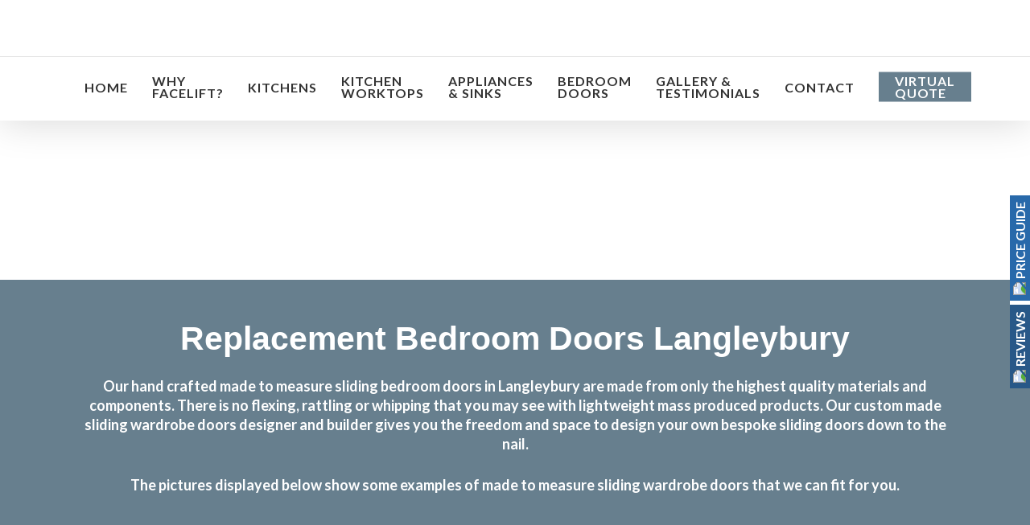

--- FILE ---
content_type: text/html; charset=UTF-8
request_url: https://replacementkitchendoorshertfordshireandessex.co.uk/replacement-bedroom-doors-langleybury.html
body_size: 63689
content:
<!DOCTYPE html>

<html lang="en-GB" prefix="og: https://ogp.me/ns#" class="no-js">
<head>
	
	<meta charset="UTF-8">
	
	<meta name="viewport" content="width=device-width, initial-scale=1, maximum-scale=1, user-scalable=0" />	<style>img:is([sizes="auto" i], [sizes^="auto," i]) { contain-intrinsic-size: 3000px 1500px }</style>
	
<!-- Search Engine Optimization by Rank Math - https://rankmath.com/ -->
<title>Replacement Bedroom Doors Langleybury | Sliding Wardrobe Doors Langleybury | Bedroom Fitter</title>
<meta name="description" content="Why choose Replacement Bedroom Doors Langleybury? Complete kitchen makeovers at half the cost in Hertfordshire and Essex, call 01992 643 006 or visit our kitchen showroom."/>
<meta name="robots" content="index, follow, max-snippet:-1, max-video-preview:-1, max-image-preview:large"/>
<link rel="canonical" href="https://replacementkitchendoorshertfordshireandessex.co.uk/replacement-bedroom-doors-langleybury.html" />
<meta property="og:locale" content="en_GB" />
<meta property="og:type" content="article" />
<meta property="og:title" content="Replacement Bedroom Doors Langleybury | Sliding Wardrobe Doors Langleybury | Bedroom Fitter" />
<meta property="og:description" content="Why choose Replacement Bedroom Doors Langleybury? Complete kitchen makeovers at half the cost in Hertfordshire and Essex, call 01992 643 006 or visit our kitchen showroom." />
<meta property="og:url" content="https://replacementkitchendoorshertfordshireandessex.co.uk/replacement-bedroom-doors-langleybury.html" />
<meta property="og:site_name" content="Transform Kitchen Doors" />
<meta property="og:image" content="https://replacementkitchendoorshertfordshireandessex.co.uk/wp-content/uploads/2025/07/replacement-kitchen-doors-about-us.jpeg" />
<meta property="og:image:secure_url" content="https://replacementkitchendoorshertfordshireandessex.co.uk/wp-content/uploads/2025/07/replacement-kitchen-doors-about-us.jpeg" />
<meta property="og:image:width" content="800" />
<meta property="og:image:height" content="533" />
<meta property="og:image:alt" content="Replacement Bedroom Doors" />
<meta property="og:image:type" content="image/jpeg" />
<meta property="article:published_time" content="2025-09-04T19:20:36+01:00" />
<meta name="twitter:card" content="summary_large_image" />
<meta name="twitter:title" content="Replacement Bedroom Doors Langleybury | Sliding Wardrobe Doors Langleybury | Bedroom Fitter" />
<meta name="twitter:description" content="Why choose Replacement Bedroom Doors Langleybury? Complete kitchen makeovers at half the cost in Hertfordshire and Essex, call 01992 643 006 or visit our kitchen showroom." />
<meta name="twitter:image" content="https://replacementkitchendoorshertfordshireandessex.co.uk/wp-content/uploads/2025/07/replacement-kitchen-doors-about-us.jpeg" />
<meta name="twitter:label1" content="Time to read" />
<meta name="twitter:data1" content="44 minutes" />
<script type="application/ld+json" class="rank-math-schema">{"@context":"https://schema.org","@graph":[{"@type":"Organization","@id":"https://replacementkitchendoorshertfordshireandessex.co.uk/#organization","name":"Transform Kitchen Doors","url":"https://replacementkitchendoorshertfordshireandessex.co.uk"},{"@type":"WebSite","@id":"https://replacementkitchendoorshertfordshireandessex.co.uk/#website","url":"https://replacementkitchendoorshertfordshireandessex.co.uk","name":"Transform Kitchen Doors","publisher":{"@id":"https://replacementkitchendoorshertfordshireandessex.co.uk/#organization"},"inLanguage":"en-GB"},{"@type":"ImageObject","@id":"https://replacementkitchendoorshertfordshireandessex.co.uk/wp-content/uploads/2025/07/replacement-kitchen-doors-about-us.jpeg","url":"https://replacementkitchendoorshertfordshireandessex.co.uk/wp-content/uploads/2025/07/replacement-kitchen-doors-about-us.jpeg","width":"800","height":"533","inLanguage":"en-GB"},{"@type":"WebPage","@id":"https://replacementkitchendoorshertfordshireandessex.co.uk/replacement-bedroom-doors-langleybury.html#webpage","url":"https://replacementkitchendoorshertfordshireandessex.co.uk/replacement-bedroom-doors-langleybury.html","name":"Replacement Bedroom Doors Langleybury | Sliding Wardrobe Doors Langleybury | Bedroom Fitter","datePublished":"2025-09-04T19:20:36+01:00","dateModified":"2025-09-04T19:20:36+01:00","isPartOf":{"@id":"https://replacementkitchendoorshertfordshireandessex.co.uk/#website"},"primaryImageOfPage":{"@id":"https://replacementkitchendoorshertfordshireandessex.co.uk/wp-content/uploads/2025/07/replacement-kitchen-doors-about-us.jpeg"},"inLanguage":"en-GB"},{"@type":"Person","@id":"https://replacementkitchendoorshertfordshireandessex.co.uk/author/nmfrkd/","name":"nmfrkd","url":"https://replacementkitchendoorshertfordshireandessex.co.uk/author/nmfrkd/","image":{"@type":"ImageObject","@id":"https://secure.gravatar.com/avatar/2859fcf8fda3c48cfc209c472a8bef12375fdf016fb7760512b05a5d17cb9e58?s=96&amp;d=mm&amp;r=g","url":"https://secure.gravatar.com/avatar/2859fcf8fda3c48cfc209c472a8bef12375fdf016fb7760512b05a5d17cb9e58?s=96&amp;d=mm&amp;r=g","caption":"nmfrkd","inLanguage":"en-GB"},"worksFor":{"@id":"https://replacementkitchendoorshertfordshireandessex.co.uk/#organization"}},{"@type":"Article","headline":"Replacement Bedroom Doors Langleybury | Sliding Wardrobe Doors Langleybury | Bedroom Fitter","keywords":"Replacement Bedroom Doors","datePublished":"2025-09-04T19:20:36+01:00","dateModified":"2025-09-04T19:20:36+01:00","author":{"@id":"https://replacementkitchendoorshertfordshireandessex.co.uk/author/nmfrkd/","name":"nmfrkd"},"publisher":{"@id":"https://replacementkitchendoorshertfordshireandessex.co.uk/#organization"},"description":"Why choose Replacement Bedroom Doors Langleybury? Complete kitchen makeovers at half the cost in Hertfordshire and Essex, call 01992 643 006 or visit our kitchen showroom.","name":"Replacement Bedroom Doors Langleybury | Sliding Wardrobe Doors Langleybury | Bedroom Fitter","@id":"https://replacementkitchendoorshertfordshireandessex.co.uk/replacement-bedroom-doors-langleybury.html#richSnippet","isPartOf":{"@id":"https://replacementkitchendoorshertfordshireandessex.co.uk/replacement-bedroom-doors-langleybury.html#webpage"},"image":{"@id":"https://replacementkitchendoorshertfordshireandessex.co.uk/wp-content/uploads/2025/07/replacement-kitchen-doors-about-us.jpeg"},"inLanguage":"en-GB","mainEntityOfPage":{"@id":"https://replacementkitchendoorshertfordshireandessex.co.uk/replacement-bedroom-doors-langleybury.html#webpage"}}]}</script>
<!-- /Rank Math WordPress SEO plugin -->

<link rel='dns-prefetch' href='//cdn.jsdelivr.net' />
<link rel='dns-prefetch' href='//fonts.googleapis.com' />
<link rel='dns-prefetch' href='//use.fontawesome.com' />
<link rel="alternate" type="application/rss+xml" title="Replacement Kitchen Doors - Transform Doors &raquo; Feed" href="https://replacementkitchendoorshertfordshireandessex.co.uk/feed/" />
<link rel="alternate" type="application/rss+xml" title="Replacement Kitchen Doors - Transform Doors &raquo; Comments Feed" href="https://replacementkitchendoorshertfordshireandessex.co.uk/comments/feed/" />
<script type="text/javascript">
/* <![CDATA[ */
window._wpemojiSettings = {"baseUrl":"https:\/\/s.w.org\/images\/core\/emoji\/16.0.1\/72x72\/","ext":".png","svgUrl":"https:\/\/s.w.org\/images\/core\/emoji\/16.0.1\/svg\/","svgExt":".svg","source":{"concatemoji":"https:\/\/replacementkitchendoorshertfordshireandessex.co.uk\/wp-includes\/js\/wp-emoji-release.min.js?ver=6.8.3"}};
/*! This file is auto-generated */
!function(s,n){var o,i,e;function c(e){try{var t={supportTests:e,timestamp:(new Date).valueOf()};sessionStorage.setItem(o,JSON.stringify(t))}catch(e){}}function p(e,t,n){e.clearRect(0,0,e.canvas.width,e.canvas.height),e.fillText(t,0,0);var t=new Uint32Array(e.getImageData(0,0,e.canvas.width,e.canvas.height).data),a=(e.clearRect(0,0,e.canvas.width,e.canvas.height),e.fillText(n,0,0),new Uint32Array(e.getImageData(0,0,e.canvas.width,e.canvas.height).data));return t.every(function(e,t){return e===a[t]})}function u(e,t){e.clearRect(0,0,e.canvas.width,e.canvas.height),e.fillText(t,0,0);for(var n=e.getImageData(16,16,1,1),a=0;a<n.data.length;a++)if(0!==n.data[a])return!1;return!0}function f(e,t,n,a){switch(t){case"flag":return n(e,"\ud83c\udff3\ufe0f\u200d\u26a7\ufe0f","\ud83c\udff3\ufe0f\u200b\u26a7\ufe0f")?!1:!n(e,"\ud83c\udde8\ud83c\uddf6","\ud83c\udde8\u200b\ud83c\uddf6")&&!n(e,"\ud83c\udff4\udb40\udc67\udb40\udc62\udb40\udc65\udb40\udc6e\udb40\udc67\udb40\udc7f","\ud83c\udff4\u200b\udb40\udc67\u200b\udb40\udc62\u200b\udb40\udc65\u200b\udb40\udc6e\u200b\udb40\udc67\u200b\udb40\udc7f");case"emoji":return!a(e,"\ud83e\udedf")}return!1}function g(e,t,n,a){var r="undefined"!=typeof WorkerGlobalScope&&self instanceof WorkerGlobalScope?new OffscreenCanvas(300,150):s.createElement("canvas"),o=r.getContext("2d",{willReadFrequently:!0}),i=(o.textBaseline="top",o.font="600 32px Arial",{});return e.forEach(function(e){i[e]=t(o,e,n,a)}),i}function t(e){var t=s.createElement("script");t.src=e,t.defer=!0,s.head.appendChild(t)}"undefined"!=typeof Promise&&(o="wpEmojiSettingsSupports",i=["flag","emoji"],n.supports={everything:!0,everythingExceptFlag:!0},e=new Promise(function(e){s.addEventListener("DOMContentLoaded",e,{once:!0})}),new Promise(function(t){var n=function(){try{var e=JSON.parse(sessionStorage.getItem(o));if("object"==typeof e&&"number"==typeof e.timestamp&&(new Date).valueOf()<e.timestamp+604800&&"object"==typeof e.supportTests)return e.supportTests}catch(e){}return null}();if(!n){if("undefined"!=typeof Worker&&"undefined"!=typeof OffscreenCanvas&&"undefined"!=typeof URL&&URL.createObjectURL&&"undefined"!=typeof Blob)try{var e="postMessage("+g.toString()+"("+[JSON.stringify(i),f.toString(),p.toString(),u.toString()].join(",")+"));",a=new Blob([e],{type:"text/javascript"}),r=new Worker(URL.createObjectURL(a),{name:"wpTestEmojiSupports"});return void(r.onmessage=function(e){c(n=e.data),r.terminate(),t(n)})}catch(e){}c(n=g(i,f,p,u))}t(n)}).then(function(e){for(var t in e)n.supports[t]=e[t],n.supports.everything=n.supports.everything&&n.supports[t],"flag"!==t&&(n.supports.everythingExceptFlag=n.supports.everythingExceptFlag&&n.supports[t]);n.supports.everythingExceptFlag=n.supports.everythingExceptFlag&&!n.supports.flag,n.DOMReady=!1,n.readyCallback=function(){n.DOMReady=!0}}).then(function(){return e}).then(function(){var e;n.supports.everything||(n.readyCallback(),(e=n.source||{}).concatemoji?t(e.concatemoji):e.wpemoji&&e.twemoji&&(t(e.twemoji),t(e.wpemoji)))}))}((window,document),window._wpemojiSettings);
/* ]]> */
</script>
<link rel='stylesheet' id='cookieinfo-css' href='https://replacementkitchendoorshertfordshireandessex.co.uk/wp-content/plugins/CookieInfo/css/cookieinfo.css?ver=1.0' type='text/css' media='all' />
<link rel='stylesheet' id='formidable-css' href='https://replacementkitchendoorshertfordshireandessex.co.uk/wp-content/plugins/formidable/css/formidableforms.css?ver=941135' type='text/css' media='all' />
<link rel='stylesheet' id='dashicons-css' href='https://replacementkitchendoorshertfordshireandessex.co.uk/wp-includes/css/dashicons.min.css?ver=6.8.3' type='text/css' media='all' />
<link rel='stylesheet' id='wp-jquery-ui-dialog-css' href='https://replacementkitchendoorshertfordshireandessex.co.uk/wp-includes/css/jquery-ui-dialog.min.css?ver=6.8.3' type='text/css' media='all' />
<style id='wp-emoji-styles-inline-css' type='text/css'>

	img.wp-smiley, img.emoji {
		display: inline !important;
		border: none !important;
		box-shadow: none !important;
		height: 1em !important;
		width: 1em !important;
		margin: 0 0.07em !important;
		vertical-align: -0.1em !important;
		background: none !important;
		padding: 0 !important;
	}
</style>
<link rel='stylesheet' id='wp-block-library-css' href='https://replacementkitchendoorshertfordshireandessex.co.uk/wp-includes/css/dist/block-library/style.min.css?ver=6.8.3' type='text/css' media='all' />
<style id='classic-theme-styles-inline-css' type='text/css'>
/*! This file is auto-generated */
.wp-block-button__link{color:#fff;background-color:#32373c;border-radius:9999px;box-shadow:none;text-decoration:none;padding:calc(.667em + 2px) calc(1.333em + 2px);font-size:1.125em}.wp-block-file__button{background:#32373c;color:#fff;text-decoration:none}
</style>
<style id='global-styles-inline-css' type='text/css'>
:root{--wp--preset--aspect-ratio--square: 1;--wp--preset--aspect-ratio--4-3: 4/3;--wp--preset--aspect-ratio--3-4: 3/4;--wp--preset--aspect-ratio--3-2: 3/2;--wp--preset--aspect-ratio--2-3: 2/3;--wp--preset--aspect-ratio--16-9: 16/9;--wp--preset--aspect-ratio--9-16: 9/16;--wp--preset--color--black: #000000;--wp--preset--color--cyan-bluish-gray: #abb8c3;--wp--preset--color--white: #ffffff;--wp--preset--color--pale-pink: #f78da7;--wp--preset--color--vivid-red: #cf2e2e;--wp--preset--color--luminous-vivid-orange: #ff6900;--wp--preset--color--luminous-vivid-amber: #fcb900;--wp--preset--color--light-green-cyan: #7bdcb5;--wp--preset--color--vivid-green-cyan: #00d084;--wp--preset--color--pale-cyan-blue: #8ed1fc;--wp--preset--color--vivid-cyan-blue: #0693e3;--wp--preset--color--vivid-purple: #9b51e0;--wp--preset--gradient--vivid-cyan-blue-to-vivid-purple: linear-gradient(135deg,rgba(6,147,227,1) 0%,rgb(155,81,224) 100%);--wp--preset--gradient--light-green-cyan-to-vivid-green-cyan: linear-gradient(135deg,rgb(122,220,180) 0%,rgb(0,208,130) 100%);--wp--preset--gradient--luminous-vivid-amber-to-luminous-vivid-orange: linear-gradient(135deg,rgba(252,185,0,1) 0%,rgba(255,105,0,1) 100%);--wp--preset--gradient--luminous-vivid-orange-to-vivid-red: linear-gradient(135deg,rgba(255,105,0,1) 0%,rgb(207,46,46) 100%);--wp--preset--gradient--very-light-gray-to-cyan-bluish-gray: linear-gradient(135deg,rgb(238,238,238) 0%,rgb(169,184,195) 100%);--wp--preset--gradient--cool-to-warm-spectrum: linear-gradient(135deg,rgb(74,234,220) 0%,rgb(151,120,209) 20%,rgb(207,42,186) 40%,rgb(238,44,130) 60%,rgb(251,105,98) 80%,rgb(254,248,76) 100%);--wp--preset--gradient--blush-light-purple: linear-gradient(135deg,rgb(255,206,236) 0%,rgb(152,150,240) 100%);--wp--preset--gradient--blush-bordeaux: linear-gradient(135deg,rgb(254,205,165) 0%,rgb(254,45,45) 50%,rgb(107,0,62) 100%);--wp--preset--gradient--luminous-dusk: linear-gradient(135deg,rgb(255,203,112) 0%,rgb(199,81,192) 50%,rgb(65,88,208) 100%);--wp--preset--gradient--pale-ocean: linear-gradient(135deg,rgb(255,245,203) 0%,rgb(182,227,212) 50%,rgb(51,167,181) 100%);--wp--preset--gradient--electric-grass: linear-gradient(135deg,rgb(202,248,128) 0%,rgb(113,206,126) 100%);--wp--preset--gradient--midnight: linear-gradient(135deg,rgb(2,3,129) 0%,rgb(40,116,252) 100%);--wp--preset--font-size--small: 13px;--wp--preset--font-size--medium: 20px;--wp--preset--font-size--large: 36px;--wp--preset--font-size--x-large: 42px;--wp--preset--spacing--20: 0.44rem;--wp--preset--spacing--30: 0.67rem;--wp--preset--spacing--40: 1rem;--wp--preset--spacing--50: 1.5rem;--wp--preset--spacing--60: 2.25rem;--wp--preset--spacing--70: 3.38rem;--wp--preset--spacing--80: 5.06rem;--wp--preset--shadow--natural: 6px 6px 9px rgba(0, 0, 0, 0.2);--wp--preset--shadow--deep: 12px 12px 50px rgba(0, 0, 0, 0.4);--wp--preset--shadow--sharp: 6px 6px 0px rgba(0, 0, 0, 0.2);--wp--preset--shadow--outlined: 6px 6px 0px -3px rgba(255, 255, 255, 1), 6px 6px rgba(0, 0, 0, 1);--wp--preset--shadow--crisp: 6px 6px 0px rgba(0, 0, 0, 1);}:where(.is-layout-flex){gap: 0.5em;}:where(.is-layout-grid){gap: 0.5em;}body .is-layout-flex{display: flex;}.is-layout-flex{flex-wrap: wrap;align-items: center;}.is-layout-flex > :is(*, div){margin: 0;}body .is-layout-grid{display: grid;}.is-layout-grid > :is(*, div){margin: 0;}:where(.wp-block-columns.is-layout-flex){gap: 2em;}:where(.wp-block-columns.is-layout-grid){gap: 2em;}:where(.wp-block-post-template.is-layout-flex){gap: 1.25em;}:where(.wp-block-post-template.is-layout-grid){gap: 1.25em;}.has-black-color{color: var(--wp--preset--color--black) !important;}.has-cyan-bluish-gray-color{color: var(--wp--preset--color--cyan-bluish-gray) !important;}.has-white-color{color: var(--wp--preset--color--white) !important;}.has-pale-pink-color{color: var(--wp--preset--color--pale-pink) !important;}.has-vivid-red-color{color: var(--wp--preset--color--vivid-red) !important;}.has-luminous-vivid-orange-color{color: var(--wp--preset--color--luminous-vivid-orange) !important;}.has-luminous-vivid-amber-color{color: var(--wp--preset--color--luminous-vivid-amber) !important;}.has-light-green-cyan-color{color: var(--wp--preset--color--light-green-cyan) !important;}.has-vivid-green-cyan-color{color: var(--wp--preset--color--vivid-green-cyan) !important;}.has-pale-cyan-blue-color{color: var(--wp--preset--color--pale-cyan-blue) !important;}.has-vivid-cyan-blue-color{color: var(--wp--preset--color--vivid-cyan-blue) !important;}.has-vivid-purple-color{color: var(--wp--preset--color--vivid-purple) !important;}.has-black-background-color{background-color: var(--wp--preset--color--black) !important;}.has-cyan-bluish-gray-background-color{background-color: var(--wp--preset--color--cyan-bluish-gray) !important;}.has-white-background-color{background-color: var(--wp--preset--color--white) !important;}.has-pale-pink-background-color{background-color: var(--wp--preset--color--pale-pink) !important;}.has-vivid-red-background-color{background-color: var(--wp--preset--color--vivid-red) !important;}.has-luminous-vivid-orange-background-color{background-color: var(--wp--preset--color--luminous-vivid-orange) !important;}.has-luminous-vivid-amber-background-color{background-color: var(--wp--preset--color--luminous-vivid-amber) !important;}.has-light-green-cyan-background-color{background-color: var(--wp--preset--color--light-green-cyan) !important;}.has-vivid-green-cyan-background-color{background-color: var(--wp--preset--color--vivid-green-cyan) !important;}.has-pale-cyan-blue-background-color{background-color: var(--wp--preset--color--pale-cyan-blue) !important;}.has-vivid-cyan-blue-background-color{background-color: var(--wp--preset--color--vivid-cyan-blue) !important;}.has-vivid-purple-background-color{background-color: var(--wp--preset--color--vivid-purple) !important;}.has-black-border-color{border-color: var(--wp--preset--color--black) !important;}.has-cyan-bluish-gray-border-color{border-color: var(--wp--preset--color--cyan-bluish-gray) !important;}.has-white-border-color{border-color: var(--wp--preset--color--white) !important;}.has-pale-pink-border-color{border-color: var(--wp--preset--color--pale-pink) !important;}.has-vivid-red-border-color{border-color: var(--wp--preset--color--vivid-red) !important;}.has-luminous-vivid-orange-border-color{border-color: var(--wp--preset--color--luminous-vivid-orange) !important;}.has-luminous-vivid-amber-border-color{border-color: var(--wp--preset--color--luminous-vivid-amber) !important;}.has-light-green-cyan-border-color{border-color: var(--wp--preset--color--light-green-cyan) !important;}.has-vivid-green-cyan-border-color{border-color: var(--wp--preset--color--vivid-green-cyan) !important;}.has-pale-cyan-blue-border-color{border-color: var(--wp--preset--color--pale-cyan-blue) !important;}.has-vivid-cyan-blue-border-color{border-color: var(--wp--preset--color--vivid-cyan-blue) !important;}.has-vivid-purple-border-color{border-color: var(--wp--preset--color--vivid-purple) !important;}.has-vivid-cyan-blue-to-vivid-purple-gradient-background{background: var(--wp--preset--gradient--vivid-cyan-blue-to-vivid-purple) !important;}.has-light-green-cyan-to-vivid-green-cyan-gradient-background{background: var(--wp--preset--gradient--light-green-cyan-to-vivid-green-cyan) !important;}.has-luminous-vivid-amber-to-luminous-vivid-orange-gradient-background{background: var(--wp--preset--gradient--luminous-vivid-amber-to-luminous-vivid-orange) !important;}.has-luminous-vivid-orange-to-vivid-red-gradient-background{background: var(--wp--preset--gradient--luminous-vivid-orange-to-vivid-red) !important;}.has-very-light-gray-to-cyan-bluish-gray-gradient-background{background: var(--wp--preset--gradient--very-light-gray-to-cyan-bluish-gray) !important;}.has-cool-to-warm-spectrum-gradient-background{background: var(--wp--preset--gradient--cool-to-warm-spectrum) !important;}.has-blush-light-purple-gradient-background{background: var(--wp--preset--gradient--blush-light-purple) !important;}.has-blush-bordeaux-gradient-background{background: var(--wp--preset--gradient--blush-bordeaux) !important;}.has-luminous-dusk-gradient-background{background: var(--wp--preset--gradient--luminous-dusk) !important;}.has-pale-ocean-gradient-background{background: var(--wp--preset--gradient--pale-ocean) !important;}.has-electric-grass-gradient-background{background: var(--wp--preset--gradient--electric-grass) !important;}.has-midnight-gradient-background{background: var(--wp--preset--gradient--midnight) !important;}.has-small-font-size{font-size: var(--wp--preset--font-size--small) !important;}.has-medium-font-size{font-size: var(--wp--preset--font-size--medium) !important;}.has-large-font-size{font-size: var(--wp--preset--font-size--large) !important;}.has-x-large-font-size{font-size: var(--wp--preset--font-size--x-large) !important;}
:where(.wp-block-post-template.is-layout-flex){gap: 1.25em;}:where(.wp-block-post-template.is-layout-grid){gap: 1.25em;}
:where(.wp-block-columns.is-layout-flex){gap: 2em;}:where(.wp-block-columns.is-layout-grid){gap: 2em;}
:root :where(.wp-block-pullquote){font-size: 1.5em;line-height: 1.6;}
</style>
<link rel='stylesheet' id='fontawasome-fonts-css' href='https://replacementkitchendoorshertfordshireandessex.co.uk/wp-content/plugins/beforeafter_addon//vc_elements/css/extra/font-awesome.min.css?ver=6.8.3' type='text/css' media='all' />
<link rel='stylesheet' id='essential-grid-plugin-settings-css' href='https://replacementkitchendoorshertfordshireandessex.co.uk/wp-content/plugins/essential-grid/public/assets/css/settings.css?ver=3.0.11' type='text/css' media='all' />
<link rel='stylesheet' id='tp-fontello-css' href='https://replacementkitchendoorshertfordshireandessex.co.uk/wp-content/plugins/essential-grid/public/assets/font/fontello/css/fontello.css?ver=3.0.11' type='text/css' media='all' />
<link rel='stylesheet' id='image-selector-css' href='https://replacementkitchendoorshertfordshireandessex.co.uk/wp-content/plugins/image-selector/css/style.css?ver=6.8.3' type='text/css' media='' />
<link rel='stylesheet' id='mg_vc_extend_style-css' href='https://replacementkitchendoorshertfordshireandessex.co.uk/wp-content/plugins/mg-widget-image/include/prettyPhoto.css?ver=1.1.11' type='text/css' media='all' />
<link rel='stylesheet' id='bonfire-taptap-css-css' href='https://replacementkitchendoorshertfordshireandessex.co.uk/wp-content/plugins/taptap-by-bonfire/taptap.css?ver=1' type='text/css' media='all' />
<link rel='stylesheet' id='taptap-fonts-css' href='//fonts.googleapis.com/css?family=Montserrat%3A400%2C700%7CVarela+Round%7CHind+Siliguri%3A400%2C600%7CDosis%3A600%7CRoboto%3A100%2C400%7CRoboto+Condensed%3A400%2C700%7CBree+Serif%7CDroid+Serif%3A400&#038;ver=1.0.0' type='text/css' media='all' />
<link rel='stylesheet' id='taptap-fontawesome-css' href='https://replacementkitchendoorshertfordshireandessex.co.uk/wp-content/plugins/taptap-by-bonfire/fonts/font-awesome/css/font-awesome.min.css?ver=1' type='text/css' media='all' />
<link rel='stylesheet' id='wltg-testimonials-css' href='https://replacementkitchendoorshertfordshireandessex.co.uk/wp-content/plugins/ziggy-review-client-plugin/testimonials/css/testimonials.css?ver=6.8.3' type='text/css' media='all' />
<link rel='stylesheet' id='fancybox3-css-css' href='https://cdn.jsdelivr.net/gh/fancyapps/fancybox@3.5.6/dist/jquery.fancybox.min.css?ver=6.8.3' type='text/css' media='all' />
<link rel='stylesheet' id='bafg_pro_style-css' href='https://replacementkitchendoorshertfordshireandessex.co.uk/wp-content/plugins/beaf-before-and-after-gallery-pro/assets/css/bafg-pro-style.css?ver=6.8.3' type='text/css' media='all' />
<style id='bafg_pro_style-inline-css' type='text/css'>

			.bafg_filter_controls{
				text-align: left;
			}
            .bafg_filter_controls .bafg-filter-control{
                border-radius: 2px;
                color: #fff;
                border-color: #0274be;
                background-color: #0274be;
                padding-top: 10px;
                padding-right: 40px;
                padding-bottom: 10px;
                padding-left: 40px;
            }

            .bafg_filter_controls .bafg-filter-control:hover,
            .bafg_filter_controls .bafg-filter-control:focus,
            .bafg_filter_controls .bafg-filter-control.bafg-filter-active {
                color: #fff;
                border-color: #4ed444;
                background-color: #4ed444;
            }
</style>
<link rel='stylesheet' id='font-awesome-free-css' href='//use.fontawesome.com/releases/v5.6.3/css/all.css?ver=6.8.3' type='text/css' media='all' />
<link rel='stylesheet' id='bafg-responsive-pro-css' href='https://replacementkitchendoorshertfordshireandessex.co.uk/wp-content/plugins/beaf-before-and-after-gallery-pro/assets/css/responsive.css?ver=1.0.0' type='text/css' media='all' />
<link rel='stylesheet' id='font-awesome-css' href='https://replacementkitchendoorshertfordshireandessex.co.uk/wp-content/themes/salient/css/font-awesome-legacy.min.css?ver=4.7.1' type='text/css' media='all' />
<link rel='stylesheet' id='salient-grid-system-css' href='https://replacementkitchendoorshertfordshireandessex.co.uk/wp-content/themes/salient/css/build/grid-system.css?ver=16.1.2' type='text/css' media='all' />
<link rel='stylesheet' id='main-styles-css' href='https://replacementkitchendoorshertfordshireandessex.co.uk/wp-content/themes/salient/css/build/style.css?ver=16.1.2' type='text/css' media='all' />
<style id='main-styles-inline-css' type='text/css'>
html body[data-header-resize="1"] .container-wrap, 
			html body[data-header-format="left-header"][data-header-resize="0"] .container-wrap, 
			html body[data-header-resize="0"] .container-wrap, 
			body[data-header-format="left-header"][data-header-resize="0"] .container-wrap { 
				padding-top: 0; 
			} 
			.main-content > .row > #breadcrumbs.yoast { 
				padding: 20px 0; 
			}
</style>
<link rel='stylesheet' id='nectar-element-wpb-column-border-css' href='https://replacementkitchendoorshertfordshireandessex.co.uk/wp-content/themes/salient/css/build/elements/element-wpb-column-border.css?ver=16.1.2' type='text/css' media='all' />
<link rel='stylesheet' id='nectar_default_font_open_sans-css' href='https://fonts.googleapis.com/css?family=Open+Sans%3A300%2C400%2C600%2C700&#038;subset=latin%2Clatin-ext' type='text/css' media='all' />
<link rel='stylesheet' id='responsive-css' href='https://replacementkitchendoorshertfordshireandessex.co.uk/wp-content/themes/salient/css/build/responsive.css?ver=16.1.2' type='text/css' media='all' />
<link rel='stylesheet' id='skin-material-css' href='https://replacementkitchendoorshertfordshireandessex.co.uk/wp-content/themes/salient/css/build/skin-material.css?ver=16.1.2' type='text/css' media='all' />
<link rel='stylesheet' id='salient-wp-menu-dynamic-css' href='https://replacementkitchendoorshertfordshireandessex.co.uk/wp-content/uploads/salient/menu-dynamic.css?ver=92652' type='text/css' media='all' />
<link rel='stylesheet' id='js_composer_front-css' href='https://replacementkitchendoorshertfordshireandessex.co.uk/wp-content/plugins/js_composer_salient/assets/css/js_composer.min.css?ver=7.1' type='text/css' media='all' />
<link rel='stylesheet' id='dynamic-css-css' href='https://replacementkitchendoorshertfordshireandessex.co.uk/wp-content/themes/salient/css/salient-dynamic-styles.css?ver=62435' type='text/css' media='all' />
<style id='dynamic-css-inline-css' type='text/css'>
#page-header-bg h1,#page-header-bg .subheader,.nectar-box-roll .overlaid-content h1,.nectar-box-roll .overlaid-content .subheader,#page-header-bg #portfolio-nav a i,body .section-title #portfolio-nav a:hover i,.page-header-no-bg h1,.page-header-no-bg span,#page-header-bg #portfolio-nav a i,#page-header-bg span,#page-header-bg #single-below-header a:hover,#page-header-bg #single-below-header a:focus,#page-header-bg.fullscreen-header .author-section a{color:#ffffff!important;}body #page-header-bg .pinterest-share i,body #page-header-bg .facebook-share i,body #page-header-bg .linkedin-share i,body #page-header-bg .twitter-share i,body #page-header-bg .google-plus-share i,body #page-header-bg .icon-salient-heart,body #page-header-bg .icon-salient-heart-2{color:#ffffff;}#page-header-bg[data-post-hs="default_minimal"] .inner-wrap > a:not(:hover){color:#ffffff;border-color:rgba(255,255,255,0.4);}.single #page-header-bg #single-below-header > span{border-color:rgba(255,255,255,0.4);}body .section-title #portfolio-nav a:hover i{opacity:0.75;}.single #page-header-bg .blog-title #single-meta .nectar-social.hover > div a,.single #page-header-bg .blog-title #single-meta > div a,.single #page-header-bg .blog-title #single-meta ul .n-shortcode a,#page-header-bg .blog-title #single-meta .nectar-social.hover .share-btn{border-color:rgba(255,255,255,0.4);}.single #page-header-bg .blog-title #single-meta .nectar-social.hover > div a:hover,#page-header-bg .blog-title #single-meta .nectar-social.hover .share-btn:hover,.single #page-header-bg .blog-title #single-meta div > a:hover,.single #page-header-bg .blog-title #single-meta ul .n-shortcode a:hover,.single #page-header-bg .blog-title #single-meta ul li:not(.meta-share-count):hover > a{border-color:rgba(255,255,255,1);}.single #page-header-bg #single-meta div span,.single #page-header-bg #single-meta > div a,.single #page-header-bg #single-meta > div i{color:#ffffff!important;}.single #page-header-bg #single-meta ul .meta-share-count .nectar-social a i{color:rgba(255,255,255,0.7)!important;}.single #page-header-bg #single-meta ul .meta-share-count .nectar-social a:hover i{color:rgba(255,255,255,1)!important;}@media only screen and (min-width:1000px){body #ajax-content-wrap.no-scroll{min-height:calc(100vh - 236px);height:calc(100vh - 236px)!important;}}@media only screen and (min-width:1000px){#page-header-wrap.fullscreen-header,#page-header-wrap.fullscreen-header #page-header-bg,html:not(.nectar-box-roll-loaded) .nectar-box-roll > #page-header-bg.fullscreen-header,.nectar_fullscreen_zoom_recent_projects,#nectar_fullscreen_rows:not(.afterLoaded) > div{height:calc(100vh - 235px);}.wpb_row.vc_row-o-full-height.top-level,.wpb_row.vc_row-o-full-height.top-level > .col.span_12{min-height:calc(100vh - 235px);}html:not(.nectar-box-roll-loaded) .nectar-box-roll > #page-header-bg.fullscreen-header{top:236px;}.nectar-slider-wrap[data-fullscreen="true"]:not(.loaded),.nectar-slider-wrap[data-fullscreen="true"]:not(.loaded) .swiper-container{height:calc(100vh - 234px)!important;}.admin-bar .nectar-slider-wrap[data-fullscreen="true"]:not(.loaded),.admin-bar .nectar-slider-wrap[data-fullscreen="true"]:not(.loaded) .swiper-container{height:calc(100vh - 234px - 32px)!important;}}.admin-bar[class*="page-template-template-no-header"] .wpb_row.vc_row-o-full-height.top-level,.admin-bar[class*="page-template-template-no-header"] .wpb_row.vc_row-o-full-height.top-level > .col.span_12{min-height:calc(100vh - 32px);}body[class*="page-template-template-no-header"] .wpb_row.vc_row-o-full-height.top-level,body[class*="page-template-template-no-header"] .wpb_row.vc_row-o-full-height.top-level > .col.span_12{min-height:100vh;}@media only screen and (max-width:999px){.using-mobile-browser #nectar_fullscreen_rows:not(.afterLoaded):not([data-mobile-disable="on"]) > div{height:calc(100vh - 100px);}.using-mobile-browser .wpb_row.vc_row-o-full-height.top-level,.using-mobile-browser .wpb_row.vc_row-o-full-height.top-level > .col.span_12,[data-permanent-transparent="1"].using-mobile-browser .wpb_row.vc_row-o-full-height.top-level,[data-permanent-transparent="1"].using-mobile-browser .wpb_row.vc_row-o-full-height.top-level > .col.span_12{min-height:calc(100vh - 100px);}html:not(.nectar-box-roll-loaded) .nectar-box-roll > #page-header-bg.fullscreen-header,.nectar_fullscreen_zoom_recent_projects,.nectar-slider-wrap[data-fullscreen="true"]:not(.loaded),.nectar-slider-wrap[data-fullscreen="true"]:not(.loaded) .swiper-container,#nectar_fullscreen_rows:not(.afterLoaded):not([data-mobile-disable="on"]) > div{height:calc(100vh - 47px);}.wpb_row.vc_row-o-full-height.top-level,.wpb_row.vc_row-o-full-height.top-level > .col.span_12{min-height:calc(100vh - 47px);}body[data-transparent-header="false"] #ajax-content-wrap.no-scroll{min-height:calc(100vh - 47px);height:calc(100vh - 47px);}}#nectar_fullscreen_rows{background-color:transparent;}body .container-wrap .wpb_row[data-column-margin="20px"]:not(.full-width-section):not(.full-width-content){margin-bottom:20px;}.wpb_column.tr_br_30px > .vc_column-inner > div[class*="-wrap"],.wpb_column.tr_br_30px > .vc_column-inner{border-top-right-radius:30px;overflow:hidden;}.wpb_column[data-cfc="true"] h1,.wpb_column[data-cfc="true"] h2,.wpb_column[data-cfc="true"] h3,.wpb_column[data-cfc="true"] h4,.wpb_column[data-cfc="true"] h5,.wpb_column[data-cfc="true"] h6,.wpb_column[data-cfc="true"] p{color:inherit}.wpb_row[data-using-ctc="true"] h1,.wpb_row[data-using-ctc="true"] h2,.wpb_row[data-using-ctc="true"] h3,.wpb_row[data-using-ctc="true"] h4,.wpb_row[data-using-ctc="true"] h5,.wpb_row[data-using-ctc="true"] h6{color:inherit}#ajax-content-wrap .nectar-responsive-text *{margin-bottom:0;color:inherit;}#ajax-content-wrap .nectar-responsive-text[class*="font_size"] *{font-size:inherit;line-height:inherit;}.nectar-responsive-text.nectar-link-underline-effect a{text-decoration:none;}.nectar-button.medium{border-radius:3px 3px 3px 3px;padding:10px 15px;font-size:12px;color:#FFF;box-shadow:0 -2px rgba(0,0,0,0.1) inset;}.nectar-button.medium.see-through,.nectar-button.medium.see-through-2,.nectar-button.medium.see-through-3{padding-top:9px;padding-bottom:9px}.nectar-button.medium i.icon-button-arrow{font-size:16px}body[data-button-style^="rounded"] .nectar-button.medium:not(.see-through):not(.see-through-2):not(.see-through-3).has-icon,body[data-button-style^="rounded"] .nectar-button.medium:not(.see-through):not(.see-through-2):not(.see-through-3).tilt.has-icon{padding-left:42px;padding-right:42px}body[data-button-style^="rounded"] .nectar-button.medium:not(.see-through):not(.see-through-2):not(.see-through-3){padding:12px 18px;}.nectar-button.medium.has-icon,.nectar-button.medium.tilt.has-icon{padding-left:42px;padding-right:42px}.container-wrap .main-content .column-image-bg-wrap[data-bg-pos="center center"] .column-image-bg{background-position:center center;}.wpb_column[data-border-radius="15px"],.wpb_column[data-border-radius="15px"] > .vc_column-inner,.wpb_column[data-border-radius="15px"] > .vc_column-inner > .column-link,.wpb_column[data-border-radius="15px"] > .vc_column-inner > .column-bg-overlay-wrap,.wpb_column[data-border-radius="15px"] > .vc_column-inner > .column-image-bg-wrap[data-bg-animation="zoom-out-reveal"],.wpb_column[data-border-radius="15px"] > .vc_column-inner > .column-image-bg-wrap .column-image-bg,.wpb_column[data-border-radius="15px"] > .vc_column-inner > .column-image-bg-wrap[data-n-parallax-bg="true"],.wpb_column[data-border-radius="15px"] > .n-sticky > .vc_column-inner,.wpb_column[data-border-radius="15px"] > .n-sticky > .vc_column-inner > .column-bg-overlay-wrap{border-radius:15px;}@media only screen,print{.wpb_column.top_padding_desktop_2pct > .n-sticky > .vc_column-inner{padding-top:2%;}.wpb_column.right_padding_desktop_5pct > .n-sticky > .vc_column-inner{padding-right:5%;}.wpb_column.bottom_padding_desktop_2pct > .n-sticky > .vc_column-inner{padding-bottom:2%;}}@media only screen,print{.wpb_column.top_padding_desktop_2pct > .vc_column-inner{padding-top:2%;}.wpb_column.right_padding_desktop_5pct > .vc_column-inner{padding-right:5%;}.wpb_column.bottom_padding_desktop_2pct > .vc_column-inner{padding-bottom:2%;}}@media only screen,print{.wpb_column.top_padding_desktop_3pct > .n-sticky > .vc_column-inner{padding-top:3%;}.wpb_column.right_padding_desktop_3pct > .n-sticky > .vc_column-inner{padding-right:3%;}.wpb_column.bottom_padding_desktop_3pct > .n-sticky > .vc_column-inner{padding-bottom:3%;}.wpb_column.left_padding_desktop_3pct > .n-sticky > .vc_column-inner{padding-left:3%;}}@media only screen,print{.wpb_column.top_padding_desktop_3pct > .vc_column-inner{padding-top:3%;}.wpb_column.right_padding_desktop_3pct > .vc_column-inner{padding-right:3%;}.wpb_column.bottom_padding_desktop_3pct > .vc_column-inner{padding-bottom:3%;}.wpb_column.left_padding_desktop_3pct > .vc_column-inner{padding-left:3%;}}@media only screen,print{.wpb_column.top_padding_desktop_2pct > .n-sticky > .vc_column-inner{padding-top:2%;}.wpb_column.bottom_padding_desktop_2pct > .n-sticky > .vc_column-inner{padding-bottom:2%;}}@media only screen,print{.wpb_column.top_padding_desktop_2pct > .vc_column-inner{padding-top:2%;}.wpb_column.bottom_padding_desktop_2pct > .vc_column-inner{padding-bottom:2%;}}.wpb_column.br_br_30px > .vc_column-inner > div[class*="-wrap"],.wpb_column.br_br_30px > .vc_column-inner{border-bottom-right-radius:30px;overflow:hidden;}body .container-wrap .vc_row-fluid[data-column-margin="20px"] > .span_12,body .container-wrap .vc_row-fluid[data-column-margin="20px"] .full-page-inner > .container > .span_12,body .container-wrap .vc_row-fluid[data-column-margin="20px"] .full-page-inner > .span_12{margin-left:-10px;margin-right:-10px;}body .container-wrap .vc_row-fluid[data-column-margin="20px"] .wpb_column:not(.child_column),body .container-wrap .inner_row[data-column-margin="20px"] .child_column{padding-left:10px;padding-right:10px;}.container-wrap .vc_row-fluid[data-column-margin="20px"].full-width-content > .span_12,.container-wrap .vc_row-fluid[data-column-margin="20px"].full-width-content .full-page-inner > .span_12{margin-left:0;margin-right:0;padding-left:10px;padding-right:10px;}.single-portfolio #full_width_portfolio .vc_row-fluid[data-column-margin="20px"].full-width-content > .span_12{padding-right:10px;}@media only screen and (max-width:999px) and (min-width:691px){.vc_row-fluid[data-column-margin="20px"] > .span_12 > .one-fourths:not([class*="vc_col-xs-"]),.vc_row-fluid .vc_row-fluid.inner_row[data-column-margin="20px"] > .span_12 > .one-fourths:not([class*="vc_col-xs-"]){margin-bottom:20px;}}.wpb_column.bl_br_30px > .vc_column-inner > div[class*="-wrap"],.wpb_column.bl_br_30px > .vc_column-inner{border-bottom-left-radius:30px;overflow:hidden;}.wpb_column.tl_br_30px > .vc_column-inner > div[class*="-wrap"],.wpb_column.tl_br_30px > .vc_column-inner{border-top-left-radius:30px;overflow:hidden;}#ajax-content-wrap .vc_row.right_padding_10pct .row_col_wrap_12,.nectar-global-section .vc_row.right_padding_10pct .row_col_wrap_12{padding-right:10%;}#ajax-content-wrap .vc_row.right_padding_5pct .row_col_wrap_12,.nectar-global-section .vc_row.right_padding_5pct .row_col_wrap_12{padding-right:5%;}@media only screen,print{.wpb_column.top_padding_desktop_5pct > .n-sticky > .vc_column-inner{padding-top:5%;}.wpb_column.right_padding_desktop_5pct > .n-sticky > .vc_column-inner{padding-right:5%;}.wpb_column.bottom_padding_desktop_5pct > .n-sticky > .vc_column-inner{padding-bottom:5%;}.wpb_column.left_padding_desktop_5pct > .n-sticky > .vc_column-inner{padding-left:5%;}}#ajax-content-wrap .vc_row.left_padding_10pct .row_col_wrap_12,.nectar-global-section .vc_row.left_padding_10pct .row_col_wrap_12{padding-left:10%;}#ajax-content-wrap .vc_row.left_padding_5pct .row_col_wrap_12,.nectar-global-section .vc_row.left_padding_5pct .row_col_wrap_12{padding-left:5%;}@media only screen,print{.wpb_column.top_padding_desktop_5pct > .vc_column-inner{padding-top:5%;}.wpb_column.right_padding_desktop_5pct > .vc_column-inner{padding-right:5%;}.wpb_column.bottom_padding_desktop_5pct > .vc_column-inner{padding-bottom:5%;}.wpb_column.left_padding_desktop_5pct > .vc_column-inner{padding-left:5%;}}@media only screen and (max-width:999px){#ajax-content-wrap .vc_row.left_padding_tablet_30px .row_col_wrap_12{padding-left:30px!important;}}@media only screen and (max-width:999px){#ajax-content-wrap .vc_row.right_padding_tablet_30px .row_col_wrap_12{padding-right:30px!important;}}@media only screen and (max-width:999px){.nectar-cta.display_tablet_inherit{display:inherit;}}@media only screen and (max-width:690px){#ajax-content-wrap .vc_row.right_padding_phone_14px .row_col_wrap_12{padding-right:14px!important;}}@media only screen and (max-width:690px){.divider-wrap.height_phone_260px > .divider{height:260px!important;}}@media only screen and (max-width:690px){.vc_row.top_padding_phone_30px{padding-top:30px!important;}}@media only screen and (max-width:690px){#ajax-content-wrap .vc_row.left_padding_phone_14px .row_col_wrap_12{padding-left:14px!important;}}@media only screen and (max-width:690px){.wpb_column.top_margin_phone_20px{margin-top:20px!important;}}@media only screen and (max-width:690px){.vc_row.bottom_padding_phone_6pct{padding-bottom:6%!important;}}@media only screen and (max-width:690px){.wpb_row.reverse_columns_row_phone .row_col_wrap_12,.wpb_row.inner_row.reverse_columns_row_phone .row_col_wrap_12_inner{flex-direction:row-reverse;}.wpb_row.reverse_columns_column_phone .row_col_wrap_12,.wpb_row.inner_row.reverse_columns_column_phone .row_col_wrap_12_inner{flex-direction:column-reverse;}.wpb_row.reverse_columns_column_phone:not([data-column-margin="none"]):not(.full-width-content) > .row_col_wrap_12 > .wpb_column:last-of-type,.wpb_row:not(.full-width-content) .wpb_row.inner_row:not([data-column-margin="none"]).reverse_columns_column_phone .row_col_wrap_12_inner > .wpb_column:last-of-type{margin-bottom:25px;}.wpb_row.reverse_columns_column_phone:not([data-column-margin="none"]):not(.full-width-content) > .row_col_wrap_12 > .wpb_column:first-of-type,.wpb_row:not(.full-width-content) .wpb_row.inner_row:not([data-column-margin="none"]).reverse_columns_column_phone .row_col_wrap_12_inner > .wpb_column:first-of-type{margin-bottom:0;}}@media only screen and (max-width:690px){.nectar-cta.display_phone_inherit{display:inherit;}}@media only screen and (max-width:690px){.wpb_column.child_column.bottom_margin_phone_20px{margin-bottom:20px!important;}}.screen-reader-text,.nectar-skip-to-content:not(:focus){border:0;clip:rect(1px,1px,1px,1px);clip-path:inset(50%);height:1px;margin:-1px;overflow:hidden;padding:0;position:absolute!important;width:1px;word-wrap:normal!important;}.row .col img:not([srcset]){width:auto;}.row .col img.img-with-animation.nectar-lazy:not([srcset]){width:100%;}
body[data-header-resize="0"] .container-wrap {
  padding-bottom: 0;
}

.fancybox-iframe {
    width: 100%!important;
    height: 100%!important;
}

@media only screen and (min-width: 999px) and (max-width: 1200px)  {
body #top nav > ul > li > a {
  font-size: 12px;
} 
}
</style>
<link rel='stylesheet' id='salient-child-style-css' href='https://replacementkitchendoorshertfordshireandessex.co.uk/wp-content/themes/salient-child/salient-child/style.css?ver=16.1.2' type='text/css' media='all' />
<link rel='stylesheet' id='redux-google-fonts-salient_redux-css' href='https://fonts.googleapis.com/css?family=Lato%3A700%2C900%7CHind&#038;ver=6.8.3' type='text/css' media='all' />
<script type="text/javascript" src="https://replacementkitchendoorshertfordshireandessex.co.uk/wp-includes/js/jquery/jquery.min.js?ver=3.7.1" id="jquery-core-js"></script>
<script type="text/javascript" src="https://replacementkitchendoorshertfordshireandessex.co.uk/wp-includes/js/jquery/jquery-migrate.min.js?ver=3.4.1" id="jquery-migrate-js"></script>
<script type="text/javascript" src="https://replacementkitchendoorshertfordshireandessex.co.uk/wp-content/plugins/beforeafter_addon//vc_elements/js/extra/jquery.waypoints.js?ver=6.8.3" id="waypoints-js-js"></script>
<script type="text/javascript" src="https://replacementkitchendoorshertfordshireandessex.co.uk/wp-content/plugins/beforeafter_addon//vc_elements/js/extra/vivus.min.js?ver=6.8.3" id="vivus_js-js"></script>
<script type="text/javascript" src="https://replacementkitchendoorshertfordshireandessex.co.uk/wp-content/plugins/beforeafter_addon//vc_elements/js/main/beforeafter-custom.js?ver=1.1.0" id="beforeafter-custom-js"></script>
<script type="text/javascript" src="https://replacementkitchendoorshertfordshireandessex.co.uk/wp-content/plugins/image-selector/js/selector.js?ver=6.8.3" id="image-selector-js"></script>
<script type="text/javascript" src="https://replacementkitchendoorshertfordshireandessex.co.uk/wp-content/plugins/mg-widget-image/include/jquery.prettyPhoto.js?ver=1.0.0" id="mg_vc_extend_js-js"></script>
<script type="text/javascript" src="https://replacementkitchendoorshertfordshireandessex.co.uk/wp-content/plugins/mg-widget-image/include/custom.js?ver=1.0.0" id="mg-custom_vc_extend_js-js"></script>
<script type="text/javascript" src="https://replacementkitchendoorshertfordshireandessex.co.uk/wp-content/plugins/taptap-by-bonfire/taptap-accordion.js?ver=1" id="bonfire-taptap-accordion-js"></script>
<script type="text/javascript" src="https://cdn.jsdelivr.net/gh/fancyapps/fancybox@3.5.6/dist/jquery.fancybox.min.js?ver=6.8.3" id="fancybox3-js-js"></script>
<script type="text/javascript" src="https://replacementkitchendoorshertfordshireandessex.co.uk/wp-content/plugins/beaf-before-and-after-gallery/assets/js/jquery.event.move.js?ver=4.7.7" id="eventMove-js"></script>
<script type="text/javascript" src="https://replacementkitchendoorshertfordshireandessex.co.uk/wp-content/plugins/beaf-before-and-after-gallery/assets/js/jquery.twentytwenty.js?ver=4.7.7" id="bafg_twentytwenty-js"></script>
<script></script><link rel="https://api.w.org/" href="https://replacementkitchendoorshertfordshireandessex.co.uk/wp-json/" /><link rel="alternate" title="JSON" type="application/json" href="https://replacementkitchendoorshertfordshireandessex.co.uk/wp-json/wp/v2/pages/58423" /><link rel="EditURI" type="application/rsd+xml" title="RSD" href="https://replacementkitchendoorshertfordshireandessex.co.uk/xmlrpc.php?rsd" />
<meta name="generator" content="WordPress 6.8.3" />
<link rel='shortlink' href='https://replacementkitchendoorshertfordshireandessex.co.uk/?p=58423' />
<link rel="alternate" title="oEmbed (JSON)" type="application/json+oembed" href="https://replacementkitchendoorshertfordshireandessex.co.uk/wp-json/oembed/1.0/embed?url=https%3A%2F%2Freplacementkitchendoorshertfordshireandessex.co.uk%2Freplacement-bedroom-doors-langleybury.html" />
<link rel="alternate" title="oEmbed (XML)" type="text/xml+oembed" href="https://replacementkitchendoorshertfordshireandessex.co.uk/wp-json/oembed/1.0/embed?url=https%3A%2F%2Freplacementkitchendoorshertfordshireandessex.co.uk%2Freplacement-bedroom-doors-langleybury.html&#038;format=xml" />
<!-- HFCM by 99 Robots - Snippet # 1: Ahrefs -->
<script src="https://analytics.ahrefs.com/analytics.js" data-key="cl49wybUrQL/wZSFpOSj/w" async></script>
<!-- /end HFCM by 99 Robots -->
<!-- BEGIN CUSTOM COLORS (WP THEME CUSTOMIZER) -->
<style>
/**************************************************************
*** CUSTOM COLORS + SETTINGS
**************************************************************/
/* show hovers on non-touch devices only */
/* menu label hover */
.taptap-menu-button-wrapper:hover .taptap-menu-button-label { color:; }
/* logo hover */
.taptap-logo a:hover { color:; }
/* serach label hover */
.taptap-search-button-wrapper:hover .taptap-search-button-label { color:; }
/* search button hover*/
.taptap-search-button-wrapper:hover .taptap-search-button { border-color:#ddd; }
.taptap-search-button-wrapper:hover .taptap-search-button::after { background-color:#ddd; }
/* search close button hover */
.taptap-search-close-wrapper:hover .taptap-search-close-inner::before,
.taptap-search-close-wrapper:hover .taptap-search-close-inner::after { background-color:#ddd; }
/* search clear field button hover */
.taptap-search-clear-wrapper:hover .taptap-search-clear { background-color:#666; }
/* current menu item hover */
.taptap-by-bonfire ul li.current-menu-item.full-item-arrow-hover > a,
.taptap-by-bonfire ul li.current-menu-item > a:hover { color:; }
/* current submenu item hover */
.taptap-by-bonfire .sub-menu .current-menu-item.full-item-arrow-hover > a,
.taptap-by-bonfire .sub-menu .current-menu-item > a:hover { color:; }
/* menu item icon hover */
.taptap-by-bonfire ul li a:hover i,
.taptap-by-bonfire ul li.full-item-arrow-hover a i { color:; }
/* submenu item icon hover */
.taptap-by-bonfire .sub-menu a:hover i,
.taptap-by-bonfire .sub-menu .full-item-arrow-hover a i { color:; }
/* menu item hovers */
.taptap-by-bonfire ul li.full-item-arrow-hover > a,
.taptap-by-bonfire ul li a:hover { color:#E4D7D7; }
.taptap-by-bonfire ul.sub-menu li.full-item-arrow-hover > a,
.taptap-by-bonfire ul.sub-menu li a:hover { color:#77787C; }
/* submenu arrow hover */
.full-item-arrow-hover > .taptap-sub-arrow .taptap-sub-arrow-inner::before,
.full-item-arrow-hover > .taptap-sub-arrow .taptap-sub-arrow-inner::after,
.taptap-sub-arrow:hover .taptap-sub-arrow-inner::before,
.taptap-sub-arrow:hover .taptap-sub-arrow-inner::after { background-color:#fff; }
/* menu button hover */
.taptap-menu-button-wrapper:hover .taptap-main-menu-button:before,
.taptap-menu-button-wrapper:hover .taptap-main-menu-button div.taptap-main-menu-button-middle:before,
.taptap-menu-button-wrapper:hover .taptap-main-menu-button:after,
.taptap-menu-button-wrapper:hover .taptap-main-menu-button-two:before,
.taptap-menu-button-wrapper:hover .taptap-main-menu-button-two div.taptap-main-menu-button-two-middle:before,
.taptap-menu-button-wrapper:hover .taptap-main-menu-button-two:after,
.taptap-menu-button-wrapper:hover .taptap-main-menu-button-three:before,
.taptap-menu-button-wrapper:hover .taptap-main-menu-button-three div.taptap-main-menu-button-three-middle:before,
.taptap-menu-button-wrapper:hover .taptap-main-menu-button-three:after,
.taptap-menu-button-wrapper:hover .taptap-main-menu-button-four:before,
.taptap-menu-button-wrapper:hover .taptap-main-menu-button-four div.taptap-main-menu-button-four-middle:before,
.taptap-menu-button-wrapper:hover .taptap-main-menu-button-four:after,
.taptap-menu-button-wrapper:hover .taptap-main-menu-button-five:before,
.taptap-menu-button-wrapper:hover .taptap-main-menu-button-five div.taptap-main-menu-button-five-middle:before,
.taptap-menu-button-wrapper:hover .taptap-main-menu-button-five:after,
.taptap-menu-button-wrapper:hover .taptap-main-menu-button-six:before,
.taptap-menu-button-wrapper:hover .taptap-main-menu-button-six:after {
    background-color:#ddd;
}
/* menu bars hover (if menu opened) */
.taptap-menu-active:hover .taptap-main-menu-button:before,
.taptap-menu-active:hover .taptap-main-menu-button div.taptap-main-menu-button-middle:before,
.taptap-menu-active:hover .taptap-main-menu-button:after,
.taptap-menu-active:hover .taptap-main-menu-button-two:before,
.taptap-menu-active:hover .taptap-main-menu-button-two div.taptap-main-menu-button-two-middle:before,
.taptap-menu-active:hover .taptap-main-menu-button-two:after,
.taptap-menu-active:hover .taptap-main-menu-button-three:before,
.taptap-menu-active:hover .taptap-main-menu-button-three div.taptap-main-menu-button-three-middle:before,
.taptap-menu-active:hover .taptap-main-menu-button-three:after,
.taptap-menu-active:hover .taptap-main-menu-button-four:before,
.taptap-menu-active:hover .taptap-main-menu-button-four div.taptap-main-menu-button-four-middle:before,
.taptap-menu-active:hover .taptap-main-menu-button-four:after,
.taptap-menu-active:hover .taptap-main-menu-button-five:before,
.taptap-menu-active:hover .taptap-main-menu-button-five div.taptap-main-menu-button-five-middle:before,
.taptap-menu-active:hover .taptap-main-menu-button-five:after,
.taptap-menu-active:hover .taptap-main-menu-button-six:before,
.taptap-menu-active:hover .taptap-main-menu-button-six:after {
    background-color:;
}        

/* MENU BUTTON */
/* menu button opacity */
.taptap-menu-button-wrapper { opacity:; }
/* menu button */
.taptap-main-menu-button:before,
.taptap-main-menu-button div.taptap-main-menu-button-middle:before,
.taptap-main-menu-button:after,
.taptap-main-menu-button-two:before,
.taptap-main-menu-button-two div.taptap-main-menu-button-two-middle:before,
.taptap-main-menu-button-two:after,
.taptap-main-menu-button-three:before,
.taptap-main-menu-button-three div.taptap-main-menu-button-three-middle:before,
.taptap-main-menu-button-three:after,
.taptap-main-menu-button-four:before,
.taptap-main-menu-button-four div.taptap-main-menu-button-four-middle:before,
.taptap-main-menu-button-four:after,
.taptap-main-menu-button-five:before,
.taptap-main-menu-button-five div.taptap-main-menu-button-five-middle:before,
.taptap-main-menu-button-five:after,
.taptap-main-menu-button-six:before,
.taptap-main-menu-button-six:after {
    background-color:#dd3333;
    }
/* menu button (if menu opened) */
.taptap-menu-active .taptap-main-menu-button:before,
.taptap-menu-active .taptap-main-menu-button div.taptap-main-menu-button-middle:before,
.taptap-menu-active .taptap-main-menu-button:after,
.taptap-menu-active .taptap-main-menu-button-two:before,
.taptap-menu-active .taptap-main-menu-button-two div.taptap-main-menu-button-two-middle:before,
.taptap-menu-active .taptap-main-menu-button-two:after,
.taptap-menu-active .taptap-main-menu-button-three:before,
.taptap-menu-active .taptap-main-menu-button-three div.taptap-main-menu-button-three-middle:before,
.taptap-menu-active .taptap-main-menu-button-three:after,
.taptap-menu-active .taptap-main-menu-button-four:before,
.taptap-menu-active .taptap-main-menu-button-four div.taptap-main-menu-button-four-middle:before,
.taptap-menu-active .taptap-main-menu-button-four:after,
.taptap-menu-active .taptap-main-menu-button-five:before,
.taptap-menu-active .taptap-main-menu-button-five div.taptap-main-menu-button-five-middle:before,
.taptap-menu-active .taptap-main-menu-button-five:after,
.taptap-menu-active .taptap-main-menu-button-six:before,
.taptap-menu-active .taptap-main-menu-button-six:after { background-color:; }
/* menu button animations (-/X) */
/* menu button animation speed + logo/search hover speeds */
.taptap-menu-button-label,
.taptap-search-button-label,
.taptap-search-button,
.taptap-search-button::after,
.taptap-logo a,
.taptap-search-close-inner::before,
.taptap-search-close-inner::after,
.taptap-search-clear,
.taptap-main-menu-button:before,
.taptap-main-menu-button div.taptap-main-menu-button-middle:before,
.taptap-main-menu-button:after,
.taptap-main-menu-button-two:before,
.taptap-main-menu-button-two div.taptap-main-menu-button-two-middle:before,
.taptap-main-menu-button-two:after,
.taptap-main-menu-button-three:before,
.taptap-main-menu-button-three div.taptap-main-menu-button-three-middle:before,
.taptap-main-menu-button-three:after,
.taptap-main-menu-button-four:before,
.taptap-main-menu-button-four div.taptap-main-menu-button-four-middle:before,
.taptap-main-menu-button-four:after,
.taptap-main-menu-button-five:before,
.taptap-main-menu-button-five div.taptap-main-menu-button-five-middle:before,
.taptap-main-menu-button-five:after,
.taptap-main-menu-button-six:before,
.taptap-main-menu-button-six:after {
    -webkit-transition:all s ease !important;
    -moz-transition:all s ease !important;
    transition:all s ease !important;
}
/* menu button top, side distances + right position */
.taptap-menu-button-wrapper { top:30px; }
    .taptap-menu-button-wrapper {
        right:23px;
        left:auto;
    }
/* if menu button hidden, remove button height and set default label position to 0 */
/* menu button label customization */
.taptap-menu-button-label {
    left:-8px;
    top:20px;
    color:#dd3333;
    font-size:px;
    letter-spacing:px;
}
/* menu button label font + theme font */
        .taptap-menu-button-label {
        font-family:'Montserrat';
        font-weight:700;
    }
    
/* LOGO */
/* logo font size + letter spacing */
.taptap-logo a {
    color:;
    font-size:px;
    letter-spacing:px;
}
/* logo font + theme font */
    /* logo image size + top/side distances + right positioning */
.taptap-logo-image img { max-height:90px; }
.taptap-logo-wrapper { top:5px; }

/* SEARCH */
/* search button */
.taptap-search-button {
    border-color:;
        }
.taptap-search-button::after {
    background-color:;
    }
/* search button top, side distances + right position */
.taptap-search-button-wrapper { top:px; }
/* if search button hidden, remove button height and set default label position to 0 */
.taptap-search-button-wrapper { height:auto; }
.taptap-search-button-label { top:0; left:0; }
/* search button label customization */
.taptap-search-button-label {
    left:px;
    top:px;
    color:;
    font-size:px;
    letter-spacing:px;
}
/* search button label font + theme font */
    /* search form background + background color + animation speed */
.taptap-search-wrapper,
.taptap-search-background {
    height:px;
    
    -webkit-transition:-webkit-transform s ease 0s, top 0s ease s;
    -moz-transition:-moz-transform s ease 0s, top 0s ease s;
    transition:transform s ease 0s, top 0s ease s;
}
.taptap-search-background {
    opacity:;
    background-color:;
}
.taptap-search-wrapper-active {
    -webkit-transition:-webkit-transform s ease 0s, top 0s ease 0s !important;
    -moz-transition:-moz-transform s ease 0s, top 0s ease 0s !important;
    transition:transform s ease 0s, top 0s ease 0s !important;
}
.taptap-search-overlay {
    background-color:;
    -webkit-transition:opacity s ease 0s, top 0s ease s;
    -moz-transition:opacity s ease 0s, top 0s ease s;
    transition:opacity s ease 0s, top 0s ease s;
}
.taptap-search-overlay-active {
    opacity:;
    -webkit-transition:opacity s ease 0s, top 0s ease 0s;
    -moz-transition:opacity s ease 0s, top 0s ease 0s;
    transition:opacity s ease 0s, top 0s ease 0s;
}
/* search form placeholder */
#searchform input::-webkit-input-placeholder { font-size:px; color: !important; }
#searchform input:-moz-placeholder { font-size:px; color: !important; }
#searchform input::-moz-placeholder { font-size:px; color: !important; }
#searchform input:-ms-input-placeholder { font-size:px; color: !important; }
/* search form text color + align + padding if clear field hidden */
.taptap-search-wrapper #searchform input {
    color:;
    font-size:px;
    letter-spacing:px;
        }
/* search field font */
    /* search form close button */
.taptap-search-close-inner::before,
.taptap-search-close-inner::after { background-color:; }
/* search clear field button */
.taptap-search-clear { background-color:; }
/* make search field X the same color as search field background */
.taptap-search-clear::before,
.taptap-search-clear::after { background-color:; }

/* HEADER */
/* header height + background image + background color */
.taptap-header-bg-image {
    height:100px;
    opacity:;
    background-image:url();

    }
.taptap-header {
    height:100px;
    background-color:#ffffff;
    opacity:;
}
/* show header shadow */

/* MENU CONTAINER */
/* background color */
.taptap-background-color {
    opacity:;
    background-color:;
}
/* pulsating background colors + speed */
/* background image opacity + horizontal/vertical alignment */
.taptap-background-image {
    opacity:;
    background-position: ;
}
/* background pattern */
/* menu container top/bottom padding */
.taptap-main-inner-inner {
    padding-top:px;
    padding-bottom:px;
    padding-left:px;
    padding-right:px;
}
/* max content width */
.taptap-contents-wrapper {
    max-width:px;
}
/* menu container appearance speed */
.taptap-main-wrapper {
    -webkit-transition:-webkit-transform s ease, top 0s ease s, opacity s ease 0s;
    -moz-transition:-moz-transform s ease, top 0s ease s, opacity s ease 0s;
    transition:transform s ease, top 0s ease s, opacity s ease 0s;
}
.taptap-main-wrapper-active {
    -webkit-transition:-webkit-transform s ease, top 0s ease 0s, opacity s ease 0s;
    -moz-transition:-moz-transform s ease, top 0s ease 0s, opacity s ease 0s;
    transition:transform s ease, top 0s ease 0s, opacity s ease 0s;
}
.taptap-background-color,
.taptap-background-image {
    -webkit-transition:-webkit-transform s ease, top 0s ease s;
    -moz-transition:-moz-transform s ease, top 0s ease s;
    transition:transform s ease, top 0s ease s;
}
.taptap-background-color-active,
.taptap-background-image-active {
    -webkit-transition:-webkit-transform s ease, top 0s ease 0s;
    -moz-transition:-moz-transform s ease, top 0s ease 0s;
    transition:transform s ease, top 0s ease 0s;
}
/* menu contents horizontal alignment */
/* menu contents vertical alignment */
/* menu animations (top/left/right/bottom/fade) */
.taptap-main-wrapper {
    -webkit-transform:translateY(-125%) scale(0.75);
    -moz-transform:translateY(-125%) scale(0.75);
    transform:translateY(-125%) scale(0.75);
}
.taptap-main-wrapper-active {
    -webkit-transform:translateY(0) scale(1);
    -moz-transform:translateY(0) scale(1);
    transform:translateY(0) scale(1);
}

/* BACKGROUND OVERLAY */
/* background overlay opacity + color + animation speed */
.taptap-background-overlay {
    background-color:;
    
    -webkit-transition:opacity s ease, top 0s ease s;
    -moz-transition:opacity s ease, top 0s ease s;
    transition:opacity s ease, top 0s ease s;
}
.taptap-background-overlay-active {
    opacity:;
    
    -webkit-transition:opacity s ease, top 0s ease 0s;
    -moz-transition:opacity s ease, top 0s ease 0s;
    transition:opacity s ease, top 0s ease 0s;
}

/* HEADING + SUBHEADING */
/* headings */
.taptap-heading,
.taptap-heading a,
.taptap-heading a:hover { color:; }
.taptap-subheading,
.taptap-subheading a,
.taptap-subheading a:hover { color:; }
/* heading */
.taptap-heading,
.taptap-heading a {
    font-size:px;
    letter-spacing:px;
    line-height:px;
}
/* subheading */
.taptap-subheading {
    margin-top:px;
}
.taptap-subheading,
.taptap-subheading a {
    font-size:px;
    letter-spacing:px;
    line-height:px;
}
/* heading font */
    
/* subheading font */
    
/* HEADING IMAGE */
.taptap-image {
    margin-top:px;
    margin-bottom:px;
}
.taptap-image img {
    max-width:px;
}

/* MENUS */
/* menu */
.taptap-by-bonfire ul li a {
    color:;
    font-size:px;
    letter-spacing:px;
    margin-top:px;
}
.taptap-by-bonfire > .menu > li.menu-item-has-children > span { margin-top:px; }
/* submenu */
.taptap-by-bonfire .sub-menu a {
    color:;
    font-size:px;
    letter-spacing:px;
    margin-bottom:px;
}
/* drop-down arrow position (top-level) */
.taptap-by-bonfire > .menu > li.menu-item-has-children > span { top:px; }
/* drop-down arrow position (sub-level) */
.taptap-by-bonfire .sub-menu li.menu-item-has-children span { top:px; }
/* submenu arrow */
.taptap-sub-arrow .taptap-sub-arrow-inner::before,
.taptap-sub-arrow .taptap-sub-arrow-inner::after { background-color:; }
.taptap-by-bonfire .menu li span { border-color:; }
/* current menu items */
.taptap-by-bonfire ul li.current-menu-item > a { color:; }
.taptap-by-bonfire .sub-menu .current-menu-item > a { color:; }
/* menu font */
    
/* MENU ITEM DESCRIPTIONS */
.taptap-menu-item-description {
    color:;
    font-size:px;
    padding-top:px;
    padding-bottom:px;
    line-height:px;
    letter-spacing:px;
}
    /* menu item description font */
    
/* MENU ITEM ICONS */
/* menu icons */
.taptap-by-bonfire ul li a i {
    color:;
    font-size:px;
    margin-top:px;
}
/* submenu icons */
.taptap-by-bonfire .sub-menu a i {
    color:;
    font-size:px;
    margin-top:px;
}

/* WIDGETS */
/* widget top distance */
.taptap-widgets-wrapper { margin-top:px; }
/* widget titles */
.taptap-widgets-wrapper .widget .widgettitle {
    color:;
    font-size:px;
    letter-spacing:px;
    line-height:px;
}
/* widget title font */
    /* widgets */
.taptap-widgets-wrapper .widget,
.taptap-widgets-wrapper .widget a {
    color:;
    font-size:px;
    letter-spacing:px;
    line-height:px;
}
.taptap-widgets-wrapper .widget a {
    color:;
}
/* widget font */
    
/* STYLED SCROLLBAR */
/* show scrollbar styling, if scrollbar enabled */

/* MENU ITEMS APPEARACE ANIMATION */

/* MISC */
/* show header + search when menu open */
/* push down site by height of menu */
html { margin-top:100px; }
/* if submenu arrow divider is hidden */
</style>
<!-- END CUSTOM COLORS (WP THEME CUSTOMIZER) -->    <style type="text/css">
.feature-links-box-show-map{
    right: -100%;
    /*right: auto;*/
    position: fixed;
    height: auto;
    z-index: 99999999;
    transition: 0.8s;
    position: fixed;
    /*background: #e95645;*/
    width: auto;
    max-width: 100%;
    top: 20%;
    border-top-left-radius: 5px;
    border-bottom-left-radius: 5px;
    left: auto;
    /*left: 100%;*/
    height: auto;
    padding: 40px;
    border: 0px solid #eeeeee;    
    min-width: 320px;
    box-sizing: border-box;
    max-height: 65%;
    overflow-y: auto;
}
.feature-links-box-show-map.bi-show{
    top: 0;
}
.feature-links-box-show-map #map{
	overflow: hidden;
    width: 100%;
    position: fixed;
    height: 100%;
    left: 0;
    top: 0;
    z-index: 99999999;
}
.feature-links-bar-overlay-close {
    cursor: pointer;
    position: absolute;
    background: #ebebeb;
    top: 10px;
    right: 10px;
    padding: 13px;
}
.feature-links-bar-overlay-close-dark {
    background: #222;
}
.feature-links-bar-overlay-close:after {
    content: "×";
    display: block;
    font-family: helvetica,arial,sans-serif;
    font-weight: 100;
    font-size: 19px;
    line-height: 15px;
    padding: 0;
}
.feature-links-info-bar-address {
    position: absolute;
    width: 100%;
    height: auto;
    color: #aaa;
    background: #ebebeb;
    bottom: 0;
    padding: 20px;
    font-size: 12px;
    line-height: 19px;
    font-family: 'Helvetica Neue',Helvetica,Arial,sans-serif;
    box-sizing: border-box;
}
.feature-links-info-bar-overlay-content .feature-links-info-bar-address [data-type="addressTitle"] {
    color: #222;
    font-size: 14px;
    line-height: 14px;
    margin: 2px 0 7px 0;
}
.feature-links-info-bar-overlay-content .feature-links-info-bar-address-link {
    background: url(//static.squarespace.com/universal/images-v6/icons/icon-external-link-18-dark.png) no-repeat;
    position: absolute;
    width: 18px;
    height: 18px;
    top: 50%;
    right: 20px;
    margin-top: -9px;
}
.google-map-show-popup{
	width: 100%;
	height: 100%;
}
.bi-box-show-review {
    background: #fff;
    text-align: center;
    height: 100%;
}
.bi-box-show-review iframe {
    height: 100%;
    padding-top: 10px;
}
.feature-links-grid-fancybox .feature-links-box-show-map.bi-popup-show {

    right: 0;
    /*left: 0;*/

}

.feature-links-bar-overlay-close {
	color: #fff;
    left: 10px;
    right: auto;
    background: transparent;
    border: 2px solid;
    padding: 6px;
    padding-top: 3px;
    border-radius: 5px;
    font-weight: 900;
}

.feature-links-bar-overlay-close:after {
    font-weight: 900;
    line-height: 12px;
}

.popup-show-reivew a.bi-click {
    color: #fff;
    font-weight: 400;
    border: 1px solid #cc3f1c;
    padding: 3px 12px;
    display: block;
    text-align: center;
}


.feature-links-grid-container {
    position: fixed;
    right: -150px;
    width: auto;
    transition: 0.3s;
    z-index: 999999;
    display: inline-block;
    bottom: 50%;
}
.feature-links-grid {
    white-space: nowrap;
}
@media screen and (max-width: 1536px) {
.fancybox-slide.fancybox-slide--iframe.fancybox-slide--current {
    padding: 0;
}
}
    	.feature-links-grid > a{
    		text-align: center;
		    display: inline-block;
		    /*float: left;*/
		    margin-left: 5px;
    	}

    	.bi-feature-container img{
    		transform: rotate(90deg);
    		max-width: 48px;
    		width: 90%;
    		/*height: 48px;*/
    		/*width: 48px;
    		height: 48px;*/
    	}

    	.bi-feature-container{
		    padding: 8px 0;
    		display: block;
    	}
    	.bi-feature-container .fl-icon {
		    display: inline-block;
	        transform: rotate(270deg);
		}

	    .feature-links-grid{
	    	    opacity: 1;
			    display: none;
			    background-color: #FFFFFFFF;
			    z-index: 999999;
			    transform: rotate(90deg);
			    transform-origin: top right;
	    }
	    .feature-links-grid-container.bi-loaded{
	    	right: 0;
	    }
	    	    	    .feature-links-grid span {
	    	font-size: 16px;
	    }
			    	    .feature-links-grid img {
	    	width: 20px;
	    }
		
	    #feature-links-spacer{
	    	display:block;
	    }
	    	    .bi-feature-container {
		    transform: rotate(180deg);
		}
			    	    .bi-feature-container {
		    padding-bottom: 0px;
		}
			    	    .bi-feature-container {
		    padding-top: 0px;
		}
			    	    .bi-feature-container > .fl-icon {
		    margin-left: 8px;
		}
				.bi-feature-container span{
		    margin-right:  8px;
		}
		

	   /* @media screen and (min-width: 769px) {
	    	.feature-links-grid,
			#feature-links-spacer{
		    	display:none;
		    }
	    }*/


	    
	    @media screen and (max-width: 767px) and (min-width: 1px) {
	    	.feature-links-grid{
				display: inline-block;
			}

			#feature-links-spacer{
		    	display:block;
		    }
	    }

		
		
	    @media screen and (max-width: 1536px) and (min-width: 768px) {
	    	.feature-links-grid{
				display: inline-block;
			}

			#feature-links-spacer{
		    	display:block;
		    }
	    }

		
	    @media screen and (max-width: 5536px) and (min-width: 1537px) {
	    	.feature-links-grid{
				display: inline-block;
			}

			#feature-links-spacer{
		    	display:block;
		    }
	    }

				
		.feature-links-grid a[data-device-show=""] {
		    display: none;
		}
		@media screen and (max-width: 5536px) and (min-width: 1537px) {
			.feature-links-grid a[data-device-show="mobile"] {
			    display: none;
			}
			.feature-links-grid a[data-device-show="tab"] {
			    display: none;
			}
			.feature-links-grid a[data-device-show="desktop"] {
			    display: inherit;
			}
		}
		@media screen and (max-width: 1536px) and (min-width: 768px) {
			.feature-links-grid a[data-device-show="mobile"] {
			    display: none;
			}
			.feature-links-grid a[data-device-show="tab"] {
			    display: inherit;
			}
			.feature-links-grid a[data-device-show="desktop"] {
			    display: none;
			}
		}
		@media screen and (max-width: 767px) and (min-width: 1px) {
			.feature-links-grid a[data-device-show="mobile"] {
			    display: inherit;
			}
			.feature-links-grid a[data-device-show="tab"] {
			    display: none;
			}
			.feature-links-grid a[data-device-show="desktop"] {
			    display: none;
			}
		}

		.bi-feature-container > span{
			display: inline-block;
    		text-align: center;
    		    	}

	</style>
<script>document.documentElement.className += " js";</script>
<script type="text/javascript"> var root = document.getElementsByTagName( "html" )[0]; root.setAttribute( "class", "js" ); </script><meta name="generator" content="Powered by WPBakery Page Builder - drag and drop page builder for WordPress."/>
<link rel="icon" href="https://replacementkitchendoorshertfordshireandessex.co.uk/wp-content/uploads/2025/07/cropped-rkd-favicon-32x32.png" sizes="32x32" />
<link rel="icon" href="https://replacementkitchendoorshertfordshireandessex.co.uk/wp-content/uploads/2025/07/cropped-rkd-favicon-192x192.png" sizes="192x192" />
<link rel="apple-touch-icon" href="https://replacementkitchendoorshertfordshireandessex.co.uk/wp-content/uploads/2025/07/cropped-rkd-favicon-180x180.png" />
<meta name="msapplication-TileImage" content="https://replacementkitchendoorshertfordshireandessex.co.uk/wp-content/uploads/2025/07/cropped-rkd-favicon-270x270.png" />
<style type="text/css" data-type="vc_shortcodes-custom-css">.vc_custom_1570543385279{margin-bottom: 10px !important;}.vc_custom_1575997393696{margin-right: 10% !important;margin-left: 20% !important;}</style><noscript><style> .wpb_animate_when_almost_visible { opacity: 1; }</style></noscript>	
</head>


<body class="wp-singular page-template-default page page-id-58423 wp-theme-salient wp-child-theme-salient-childsalient-child material wpb-js-composer js-comp-ver-7.1 vc_responsive" data-footer-reveal="false" data-footer-reveal-shadow="none" data-header-format="default" data-body-border="off" data-boxed-style="" data-header-breakpoint="1000" data-dropdown-style="minimal" data-cae="easeOutCubic" data-cad="750" data-megamenu-width="contained" data-aie="none" data-ls="fancybox" data-apte="standard" data-hhun="1" data-fancy-form-rcs="default" data-form-style="minimal" data-form-submit="regular" data-is="minimal" data-button-style="default" data-user-account-button="false" data-flex-cols="true" data-col-gap="default" data-header-inherit-rc="false" data-header-search="false" data-animated-anchors="true" data-ajax-transitions="false" data-full-width-header="true" data-slide-out-widget-area="true" data-slide-out-widget-area-style="slide-out-from-right-hover" data-user-set-ocm="off" data-loading-animation="none" data-bg-header="false" data-responsive="1" data-ext-responsive="true" data-ext-padding="90" data-header-resize="0" data-header-color="custom" data-transparent-header="false" data-cart="false" data-remove-m-parallax="" data-remove-m-video-bgs="" data-m-animate="0" data-force-header-trans-color="light" data-smooth-scrolling="0" data-permanent-transparent="false" >
	
	<script type="text/javascript">
	 (function(window, document) {

		 if(navigator.userAgent.match(/(Android|iPod|iPhone|iPad|BlackBerry|IEMobile|Opera Mini)/)) {
			 document.body.className += " using-mobile-browser mobile ";
		 }
		 if(navigator.userAgent.match(/Mac/) && navigator.maxTouchPoints && navigator.maxTouchPoints > 2) {
			document.body.className += " using-ios-device ";
		}

		 if( !("ontouchstart" in window) ) {

			 var body = document.querySelector("body");
			 var winW = window.innerWidth;
			 var bodyW = body.clientWidth;

			 if (winW > bodyW + 4) {
				 body.setAttribute("style", "--scroll-bar-w: " + (winW - bodyW - 4) + "px");
			 } else {
				 body.setAttribute("style", "--scroll-bar-w: 0px");
			 }
		 }

	 })(window, document);
   </script><a href="#ajax-content-wrap" class="nectar-skip-to-content">Skip to main content</a><div class="ocm-effect-wrap"><div class="ocm-effect-wrap-inner">	
	<div id="header-space"  data-header-mobile-fixed='false'></div> 
	
		
	<div id="header-outer" data-has-menu="true" data-has-buttons="no" data-header-button_style="default" data-using-pr-menu="false" data-mobile-fixed="false" data-ptnm="false" data-lhe="animated_underline" data-user-set-bg="#ffffff" data-format="default" data-permanent-transparent="false" data-megamenu-rt="1" data-remove-fixed="1" data-header-resize="0" data-cart="false" data-transparency-option="0" data-box-shadow="large" data-shrink-num="6" data-using-secondary="0" data-using-logo="1" data-logo-height="180" data-m-logo-height="24" data-padding="28" data-full-width="true" data-condense="false" >
		<div class="bi-custom-top-header-section container main-content"><div class="row">
		<div id="fws_696cedd256ea5"  data-column-margin="default" data-midnight="dark"  class="wpb_row vc_row-fluid vc_row full-width-section  zindex-set"  style="padding-top: 0px; padding-bottom: 0px;  z-index: 1000;"><div class="row-bg-wrap" data-bg-animation="none" data-bg-animation-delay="" data-bg-overlay="true"><div class="inner-wrap row-bg-layer using-image" ><div class="row-bg viewport-desktop using-image using-bg-color"  style="background-position: left top; background-repeat: no-repeat; background-color: #ffffff; "></div></div><div class="row-bg-overlay row-bg-layer" style="background-color:#ffffff;  opacity: 0.3; "></div></div><div class="row_col_wrap_12 col span_12 dark left">
	<div  class="vc_col-sm-12 vc_hidden-xs wpb_column column_container vc_column_container col no-extra-padding inherit_tablet inherit_phone "  data-padding-pos="all" data-has-bg-color="false" data-bg-color="" data-bg-opacity="1" data-animation="" data-delay="0" >
		<div class="vc_column-inner" >
			<div class="wpb_wrapper">
				<div class="divider-wrap" data-alignment="default"><div style="height: 30px;" class="divider"></div></div>
			</div> 
		</div>
	</div> 
</div></div>
		<div id="fws_696cedd2578f3"  data-column-margin="default" data-midnight="dark"  class="wpb_row vc_row-fluid vc_row vc_row-o-equal-height vc_row-flex vc_row-o-content-middle"  style="padding-top: 0px; padding-bottom: 0px; "><div class="row-bg-wrap" data-bg-animation="none" data-bg-animation-delay="" data-bg-overlay="true"><div class="inner-wrap row-bg-layer" ><div class="row-bg viewport-desktop"  style=""></div></div><div class="row-bg-overlay row-bg-layer" style="background-color:#ffffff;  opacity: 0.8; "></div></div><div class="row_col_wrap_12 col span_12 dark left">
	<div  class="vc_col-sm-4 vc_hidden-md vc_hidden-sm vc_hidden-xs wpb_column column_container vc_column_container col no-extra-padding inherit_tablet inherit_phone "  data-padding-pos="all" data-has-bg-color="false" data-bg-color="" data-bg-opacity="1" data-animation="" data-delay="0" >
		<div class="vc_column-inner" style="transform:  translateX(40%);">
			<div class="wpb_wrapper">
				<div class="img-with-aniamtion-wrap " data-max-width="50%" data-max-width-mobile="default" data-shadow="none" data-animation="none" >
      <div class="inner">
        <div class="hover-wrap"> 
          <div class="hover-wrap-inner">
            <a href="https://trustedtraders.which.co.uk/businesses/transform-interiors/" target="_blank" class="" rel="noopener">
              <img fetchpriority="high" decoding="async" class="img-with-animation skip-lazy " data-delay="0" height="397" width="500" data-animation="none" src="https://replacementkitchendoorshertfordshireandessex.co.uk/wp-content/uploads/2023/11/Which-Trusted-Trader-logo.png" alt="Which Trusted Trader logo" srcset="https://replacementkitchendoorshertfordshireandessex.co.uk/wp-content/uploads/2023/11/Which-Trusted-Trader-logo.png 500w, https://replacementkitchendoorshertfordshireandessex.co.uk/wp-content/uploads/2023/11/Which-Trusted-Trader-logo-300x238.png 300w, https://replacementkitchendoorshertfordshireandessex.co.uk/wp-content/uploads/2023/11/Which-Trusted-Trader-logo-200x159.png 200w" sizes="(max-width: 500px) 100vw, 500px" />
            </a>
          </div>
        </div>
      </div>
      </div>
			</div> 
		</div>
	</div> 

	<div  class="vc_col-sm-4 vc_hidden-md vc_hidden-sm vc_hidden-xs wpb_column column_container vc_column_container col no-extra-padding inherit_tablet inherit_phone "  data-padding-pos="all" data-has-bg-color="false" data-bg-color="" data-bg-opacity="1" data-animation="" data-delay="0" >
		<div class="vc_column-inner" >
			<div class="wpb_wrapper">
				
<div class="wpb_text_column wpb_content_element " >
	<div class="wpb_wrapper">
		<p><img decoding="async" class="aligncenter size-full wp-image-55336" src="http://replacementkitchendoorshertfordshireandessex.co.uk/wp-content/uploads/2025/07/Replacement-Kitchen-Doors-Logo.svg" alt="" /></p>
	</div>
</div>




			</div> 
		</div>
	</div> 

	<div  class="vc_col-sm-4 vc_hidden-md vc_hidden-sm vc_hidden-xs wpb_column column_container vc_column_container col no-extra-padding inherit_tablet inherit_phone "  data-padding-pos="all" data-has-bg-color="false" data-bg-color="" data-bg-opacity="1" data-animation="" data-delay="0" >
		<div class="vc_column-inner" style="transform:  translateX(5%);">
			<div class="wpb_wrapper">
				<div class="img-with-aniamtion-wrap right" data-max-width="50%" data-max-width-mobile="default" data-shadow="none" data-animation="none" >
      <div class="inner">
        <div class="hover-wrap"> 
          <div class="hover-wrap-inner">
            <img decoding="async" class="img-with-animation skip-lazy " data-delay="0" height="217" width="304" data-animation="none" src="https://replacementkitchendoorshertfordshireandessex.co.uk/wp-content/uploads/2019/11/BA-30-Years-Manufacturing-In-The-UK-Black.png" alt="BA 30 Years Manufacturing In The UK Black" srcset="https://replacementkitchendoorshertfordshireandessex.co.uk/wp-content/uploads/2019/11/BA-30-Years-Manufacturing-In-The-UK-Black.png 304w, https://replacementkitchendoorshertfordshireandessex.co.uk/wp-content/uploads/2019/11/BA-30-Years-Manufacturing-In-The-UK-Black-300x214.png 300w, https://replacementkitchendoorshertfordshireandessex.co.uk/wp-content/uploads/2019/11/BA-30-Years-Manufacturing-In-The-UK-Black-200x143.png 200w" sizes="(max-width: 304px) 100vw, 304px" />
          </div>
        </div>
      </div>
    </div>
			</div> 
		</div>
	</div> 
</div></div>
		<div id="fws_696cedd25b048"  data-column-margin="default" data-midnight="dark"  class="wpb_row vc_row-fluid vc_row full-width-content vc_row-o-equal-height vc_row-flex vc_row-o-content-top"  style="padding-top: 0px; padding-bottom: 0px; "><div class="row-bg-wrap" data-bg-animation="none" data-bg-animation-delay="" data-bg-overlay="false"><div class="inner-wrap row-bg-layer" ><div class="row-bg viewport-desktop"  style=""></div></div></div><div class="row_col_wrap_12 col span_12 dark left">
	<div style="margin-bottom: 10px; " class="vc_col-sm-12 wpb_column column_container vc_column_container col no-extra-padding inherit_tablet inherit_phone "  data-padding-pos="all" data-has-bg-color="false" data-bg-color="" data-bg-opacity="1" data-animation="" data-delay="0" >
		<div class="vc_column-inner" >
			<div class="wpb_wrapper">
				<div class="divider-wrap" data-alignment="default"><div style="margin-top: 12.5px; height: 1px; margin-bottom: 12.5px;" data-width="100%" data-animate="" data-animation-delay="" data-color="default" class="divider-border"></div></div>
			</div> 
		</div>
	</div> 
</div></div>
		<div id="fws_696cedd25b711"  data-column-margin="default" data-midnight="dark"  class="wpb_row vc_row-fluid vc_row"  style="padding-top: 0px; padding-bottom: 0px; "><div class="row-bg-wrap" data-bg-animation="none" data-bg-animation-delay="" data-bg-overlay="false"><div class="inner-wrap row-bg-layer" ><div class="row-bg viewport-desktop"  style=""></div></div></div><div class="row_col_wrap_12 col span_12 dark left">
	<div  class="vc_col-sm-12 wpb_column column_container vc_column_container col no-extra-padding inherit_tablet inherit_phone "  data-padding-pos="all" data-has-bg-color="false" data-bg-color="" data-bg-opacity="1" data-animation="" data-delay="0" >
		<div class="vc_column-inner" >
			<div class="wpb_wrapper">
				
<header id="top">
	<div class="container">
		<div class="row">
			
			<div class="col span_9 col_last bi-custom-menu">
								
									
					<nav>
						
						<ul class="sf-menu">	
							<li id="menu-item-41052" class="menu-item menu-item-type-custom menu-item-object-custom menu-item-home nectar-regular-menu-item menu-item-41052"><a href="https://replacementkitchendoorshertfordshireandessex.co.uk"><span class="menu-title-text">Home</span></a></li>
<li id="menu-item-40939" class="menu-item menu-item-type-custom menu-item-object-custom menu-item-has-children nectar-regular-menu-item menu-item-40939"><a href="#"><span class="menu-title-text">Why Facelift?</span></a>
<ul class="sub-menu">
	<li id="menu-item-40968" class="menu-item menu-item-type-post_type menu-item-object-page nectar-regular-menu-item menu-item-40968"><a href="https://replacementkitchendoorshertfordshireandessex.co.uk/why-choose-transform-doors-replacement-kitchen-doors-hertfordshire-essex.html"><span class="menu-title-text">Why Choose Transform Doors</span></a></li>
	<li id="menu-item-40967" class="menu-item menu-item-type-post_type menu-item-object-page nectar-regular-menu-item menu-item-40967"><a href="https://replacementkitchendoorshertfordshireandessex.co.uk/surveyed-fitted-kitchens-replacement-kitchen-doors-hertfordshire-essex.html"><span class="menu-title-text">What Is A Surveyed Fitted Project</span></a></li>
	<li id="menu-item-40969" class="menu-item menu-item-type-post_type menu-item-object-page nectar-regular-menu-item menu-item-40969"><a href="https://replacementkitchendoorshertfordshireandessex.co.uk/kitchen-showroom-hertfordshire.html"><span class="menu-title-text">Kitchen Showroom</span></a></li>
</ul>
</li>
<li id="menu-item-40940" class="menu-item menu-item-type-custom menu-item-object-custom menu-item-has-children nectar-regular-menu-item menu-item-40940"><a href="#"><span class="menu-title-text">Kitchens</span></a>
<ul class="sub-menu">
	<li id="menu-item-40959" class="menu-item menu-item-type-post_type menu-item-object-page nectar-regular-menu-item menu-item-40959"><a href="https://replacementkitchendoorshertfordshireandessex.co.uk/replacement-kitchen-doors-transform-doors-hertfordshire-essex-2.html"><span class="menu-title-text">Replacement Kitchen Doors</span></a></li>
	<li id="menu-item-40960" class="menu-item menu-item-type-custom menu-item-object-custom menu-item-has-children nectar-regular-menu-item menu-item-40960"><a href="#"><span class="menu-title-text">Kitchen Door Selector</span><span class="sf-sub-indicator"><i class="fa fa-angle-right icon-in-menu" aria-hidden="true"></i></span></a>
	<ul class="sub-menu">
		<li id="menu-item-55708" class="menu-item menu-item-type-custom menu-item-object-custom nectar-regular-menu-item menu-item-55708"><a href="https://transformkitchendoors.co.uk/bella-kitchen-doors-replacement-kitchen-doors-hertfordshire-essex.html" target="_blank" rel="noopener"><span class="menu-title-text">Bella Kitchen Door Selector</span></a></li>
		<li id="menu-item-55709" class="menu-item menu-item-type-custom menu-item-object-custom nectar-regular-menu-item menu-item-55709"><a href="https://transformkitchendoors.co.uk/pronto-kitchen-door-selector.html" target="_blank" rel="noopener"><span class="menu-title-text">Pronto Kitchen Door Selector</span></a></li>
		<li id="menu-item-55710" class="menu-item menu-item-type-custom menu-item-object-custom nectar-regular-menu-item menu-item-55710"><a href="https://transformkitchendoors.co.uk/valore-kitchen-door-selector.html" target="_blank" rel="noopener"><span class="menu-title-text">Valore Kitchen Door Selector</span></a></li>
		<li id="menu-item-41123" class="menu-item menu-item-type-custom menu-item-object-custom nectar-regular-menu-item menu-item-41123"><a href="https://transformkitchendoors.co.uk/zurfiz-kitchen-door-selector.html" target="_blank" rel="noopener"><span class="menu-title-text">Zurfiz Kitchen Door Selector</span></a></li>
		<li id="menu-item-58676" class="menu-item menu-item-type-custom menu-item-object-custom nectar-regular-menu-item menu-item-58676"><a href="https://transformkitchendoors.co.uk/ora-kitchen-door-selector.html" target="_blank" rel="noopener"><span class="menu-title-text">Ora Kitchen Door Selector</span></a></li>
		<li id="menu-item-58677" class="menu-item menu-item-type-custom menu-item-object-custom nectar-regular-menu-item menu-item-58677"><a href="https://transformkitchendoors.co.uk/waterford-kitchen-door-selector.html" target="_blank" rel="noopener"><span class="menu-title-text">Waterford Kitchen Door Selector</span></a></li>
		<li id="menu-item-55712" class="menu-item menu-item-type-custom menu-item-object-custom nectar-regular-menu-item menu-item-55712"><a href="https://transformkitchendoors.co.uk/wood-painted-kitchen-doors-made-to-measure.html" target="_blank" rel="noopener"><span class="menu-title-text">Wood Painted Kitchen Doors – Made To Measure</span></a></li>
	</ul>
</li>
	<li id="menu-item-40961" class="menu-item menu-item-type-post_type menu-item-object-page nectar-regular-menu-item menu-item-40961"><a href="https://replacementkitchendoorshertfordshireandessex.co.uk/flat-pack-kitchens-replacement-kitchen-doors-hertfordshire-essex.html"><span class="menu-title-text">Flat Pack Kitchens</span></a></li>
</ul>
</li>
<li id="menu-item-40941" class="menu-item menu-item-type-custom menu-item-object-custom menu-item-has-children nectar-regular-menu-item menu-item-40941"><a href="#"><span class="menu-title-text">Kitchen Worktops</span></a>
<ul class="sub-menu">
	<li id="menu-item-40955" class="menu-item menu-item-type-post_type menu-item-object-page nectar-regular-menu-item menu-item-40955"><a href="https://replacementkitchendoorshertfordshireandessex.co.uk/aria-worktops-2.html"><span class="menu-title-text">Aria Worktops</span></a></li>
	<li id="menu-item-40958" class="menu-item menu-item-type-post_type menu-item-object-page nectar-regular-menu-item menu-item-40958"><a href="https://replacementkitchendoorshertfordshireandessex.co.uk/mistral-worktops-by-karonia.html"><span class="menu-title-text">Mistral Worktops by Karonia</span></a></li>
	<li id="menu-item-40957" class="menu-item menu-item-type-post_type menu-item-object-page nectar-regular-menu-item menu-item-40957"><a href="https://replacementkitchendoorshertfordshireandessex.co.uk/egger-wood-effect-laminate-worktops.html"><span class="menu-title-text">Egger Wood Effect Laminate Worktops</span></a></li>
	<li id="menu-item-40954" class="menu-item menu-item-type-post_type menu-item-object-page nectar-regular-menu-item menu-item-40954"><a href="https://replacementkitchendoorshertfordshireandessex.co.uk/axiom-laminate-worktops.html"><span class="menu-title-text">Axiom Laminate Worktops</span></a></li>
	<li id="menu-item-40956" class="menu-item menu-item-type-post_type menu-item-object-page nectar-regular-menu-item menu-item-40956"><a href="https://replacementkitchendoorshertfordshireandessex.co.uk/duropal-laminate-worktops.html"><span class="menu-title-text">Duropal Laminate Worktops</span></a></li>
</ul>
</li>
<li id="menu-item-40942" class="menu-item menu-item-type-custom menu-item-object-custom menu-item-has-children nectar-regular-menu-item menu-item-40942"><a href="#"><span class="menu-title-text">Appliances &#038; Sinks</span></a>
<ul class="sub-menu">
	<li id="menu-item-40951" class="menu-item menu-item-type-post_type menu-item-object-page nectar-regular-menu-item menu-item-40951"><a href="https://replacementkitchendoorshertfordshireandessex.co.uk/appliances.html"><span class="menu-title-text">Kitchen Appliances</span></a></li>
	<li id="menu-item-40953" class="menu-item menu-item-type-custom menu-item-object-custom menu-item-has-children nectar-regular-menu-item menu-item-40953"><a href="#"><span class="menu-title-text">Kitchen Sinks</span><span class="sf-sub-indicator"><i class="fa fa-angle-right icon-in-menu" aria-hidden="true"></i></span></a>
	<ul class="sub-menu">
		<li id="menu-item-40952" class="menu-item menu-item-type-post_type menu-item-object-page nectar-regular-menu-item menu-item-40952"><a href="https://replacementkitchendoorshertfordshireandessex.co.uk/blanco-sinks.html"><span class="menu-title-text">Blanco Sinks</span></a></li>
		<li id="menu-item-40972" class="menu-item menu-item-type-post_type menu-item-object-page nectar-regular-menu-item menu-item-40972"><a href="https://replacementkitchendoorshertfordshireandessex.co.uk/franke-sinks.html"><span class="menu-title-text">FRANKE Sinks</span></a></li>
	</ul>
</li>
</ul>
</li>
<li id="menu-item-40943" class="menu-item menu-item-type-custom menu-item-object-custom menu-item-has-children nectar-regular-menu-item menu-item-40943"><a href="#"><span class="menu-title-text">Bedroom Doors</span></a>
<ul class="sub-menu">
	<li id="menu-item-55713" class="menu-item menu-item-type-custom menu-item-object-custom nectar-regular-menu-item menu-item-55713"><a href="https://transformkitchendoors.co.uk/bella-bedroom-door-selector.html" target="_blank" rel="noopener"><span class="menu-title-text">Bella Bedroom Door Selector</span></a></li>
	<li id="menu-item-55714" class="menu-item menu-item-type-custom menu-item-object-custom nectar-regular-menu-item menu-item-55714"><a href="https://transformkitchendoors.co.uk/zurfiz-bedroom-door-selector.html" target="_blank" rel="noopener"><span class="menu-title-text">Zurfiz Bedroom Door Selector</span></a></li>
	<li id="menu-item-55715" class="menu-item menu-item-type-custom menu-item-object-custom nectar-regular-menu-item menu-item-55715"><a href="https://transformkitchendoors.co.uk/valore-bedroom-door-selector.html" target="_blank" rel="noopener"><span class="menu-title-text">Valore Bedroom Door Selector</span></a></li>
</ul>
</li>
<li id="menu-item-40945" class="menu-item menu-item-type-post_type menu-item-object-page nectar-regular-menu-item menu-item-40945"><a href="https://replacementkitchendoorshertfordshireandessex.co.uk/hertfordshire-kitchen-designer-reviews.html"><span class="menu-title-text">Gallery &#038; Testimonials</span></a></li>
<li id="menu-item-40947" class="menu-item menu-item-type-post_type menu-item-object-page nectar-regular-menu-item menu-item-40947"><a href="https://replacementkitchendoorshertfordshireandessex.co.uk/contacts.html"><span class="menu-title-text">Contact</span></a></li>
<li id="menu-item-40946" class="menu-item menu-item-type-post_type menu-item-object-page button_solid_color menu-item-40946"><a href="https://replacementkitchendoorshertfordshireandessex.co.uk/enquiry-2.html"><span class="menu-title-text">Virtual Quote</span></a></li>
						</ul>
						

													<ul class="buttons sf-menu" data-user-set-ocm="off">
								
																
							</ul>
												
					</nav>
					
										
				</div><!--/span_9-->
				
								
			</div><!--/row-->
					</div><!--/container-->
	</header>

			</div> 
		</div>
	</div> 
</div></div>
</div></div>
<div id="search-outer" class="nectar">
	<div id="search">
		<div class="container">
			 <div id="search-box">
				 <div class="inner-wrap">
					 <div class="col span_12">
						  <form role="search" action="https://replacementkitchendoorshertfordshireandessex.co.uk/" method="GET">
														 <input type="text" name="s"  value="" aria-label="Search" placeholder="Search" />
							 
						<span>Hit enter to search or ESC to close</span>
												</form>
					</div><!--/span_12-->
				</div><!--/inner-wrap-->
			 </div><!--/search-box-->
			 <div id="close"><a href="#"><span class="screen-reader-text">Close Search</span>
				<span class="close-wrap"> <span class="close-line close-line1"></span> <span class="close-line close-line2"></span> </span>				 </a></div>
		 </div><!--/container-->
	</div><!--/search-->
</div><!--/search-outer-->
	</div>
	
		
	<div id="ajax-content-wrap">
		
		<div class="container-wrap">
	<div class="container main-content" role="main">
		<div class="row">
			
		<div id="fws_696cedd29ebe8"  data-column-margin="default" data-midnight="dark"  class="wpb_row vc_row-fluid vc_row top-level has-global-section full-width-content vc_row-o-equal-height vc_row-flex vc_row-o-content-top"  style="padding-top: 0px; padding-bottom: 0px; "><div class="row-bg-wrap" data-bg-animation="none" data-bg-animation-delay="" data-bg-overlay="false"><div class="inner-wrap row-bg-layer" ><div class="row-bg viewport-desktop"  style=""></div></div></div><div class="row_col_wrap_12 col span_12 dark left">
	<div  class="vc_col-sm-12 wpb_column column_container vc_column_container col no-extra-padding inherit_tablet inherit_phone "  data-padding-pos="all" data-has-bg-color="false" data-bg-color="" data-bg-opacity="1" data-animation="" data-delay="0" >
		<div class="vc_column-inner" >
			<div class="wpb_wrapper">
				
		<div id="fws_696cedd29fcb3"  data-column-margin="default" data-midnight="dark"  class="wpb_row vc_row-fluid vc_row full-width-section parallax_section" data-using-ctc="true" style="padding-top: 0px; padding-bottom: 0px; color: #ffffff; "><div class="row-bg-wrap" data-bg-animation="none" data-bg-animation-delay="" data-bg-overlay="false"><div class="inner-wrap row-bg-layer" ><div class="row-bg viewport-desktop using-bg-color" data-parallax-speed="fast" style="background-color: #677f8e; "></div></div></div><div class="row_col_wrap_12 col span_12 custom center">
	<div style=" color: #ffffff;margin-top: 20px; margin-bottom: 20px; " class="vc_col-sm-12 wpb_column column_container vc_column_container col has-animation no-extra-padding inherit_tablet inherit_phone " data-cfc="true"  data-padding-pos="all" data-has-bg-color="false" data-bg-color="" data-bg-opacity="1" data-animation="fade-in" data-delay="0" >
		<div class="vc_column-inner" >
			<div class="wpb_wrapper">
				
<div class="wpb_text_column wpb_content_element " >
	<div class="wpb_wrapper">
		<p style="text-align: center;">Transform the look and feel of your kitchen at a fraction of the cost</p>
	</div>
</div>




			</div> 
		</div>
	</div> 
</div></div>
		<div id="fws_696cedd2a05c5"  data-column-margin="default" data-midnight="dark"  class="wpb_row vc_row-fluid vc_row full-width-section parallax_section" data-using-ctc="true" style="padding-top: 0px; padding-bottom: 0px; color: #ffffff; "><div class="row-bg-wrap" data-bg-animation="none" data-bg-animation-delay="" data-bg-overlay="false"><div class="inner-wrap row-bg-layer" ><div class="row-bg viewport-desktop using-bg-color" data-parallax-speed="fast" style="background-color: #889ca9; "></div></div></div><div class="row_col_wrap_12 col span_12 custom center">
	<div style="margin-top: 5px; margin-bottom: 5px; " class="vc_col-sm-12 wpb_column column_container vc_column_container col has-animation no-extra-padding inherit_tablet inherit_phone "  data-padding-pos="all" data-has-bg-color="false" data-bg-color="" data-bg-opacity="1" data-animation="fade-in" data-delay="0" >
		<div class="vc_column-inner" >
			<div class="wpb_wrapper">
				<div class="nectar-cta  alignment_tablet_default alignment_phone_default display_tablet_inherit display_phone_inherit " data-color="default" data-using-bg="false" data-style="arrow-animation" data-display="block" data-alignment="center" data-text-color="custom" style="margin-top: 10px; "><h3 style="color: #ffffff;"><span class="link_wrap" style="padding-top: 5px; padding-bottom: 5px; "><a  class="link_text" role="button" href="https://lawngreen-jay-333359.hostingersite.com/price-comparison.html"><span class="text">find out more</span><svg class="next-arrow" aria-hidden="true" width="20px" height="25px" viewBox="0 0 50 80" xml:space="preserve">
  <polyline stroke="#ffffff" stroke-width="9" fill="none" stroke-linecap="round" stroke-linejoin="round" points="0, 0 45, 40 0, 80"/>
  </svg>  <span class="line"  style="background-color: #ffffff;"></span> </a></span></h3></div>
			</div> 
		</div>
	</div> 
</div></div>
<style type="text/css" data-type="vc_shortcodes-custom-css">.vc_custom_1575997393696{margin-right: 10% !important;margin-left: 20% !important;}</style>
			</div> 
		</div>
	</div> 
</div></div>
		<div id="fws_696cedd2a1dc8"  data-column-margin="default" data-midnight="light" data-top-percent="4%" data-bottom-percent="5%"  class="wpb_row vc_row-fluid vc_row full-width-section"  style="padding-top: calc(100vw * 0.04); padding-bottom: calc(100vw * 0.05); "><div class="row-bg-wrap" data-bg-animation="none" data-bg-animation-delay="" data-bg-overlay="false"><div class="inner-wrap row-bg-layer" ><div class="row-bg viewport-desktop using-bg-color"  style="background-color: #677f8e; "></div></div></div><div class="row_col_wrap_12 col span_12 light left">
	<div  class="vc_col-sm-12 wpb_column column_container vc_column_container col centered-text no-extra-padding inherit_tablet inherit_phone "  data-padding-pos="all" data-has-bg-color="false" data-bg-color="" data-bg-opacity="1" data-animation="" data-delay="0" >
		<div class="vc_column-inner" >
			<div class="wpb_wrapper">
				<div class="nectar-responsive-text nectar-link-underline-effect"><h1>Replacement Bedroom Doors Langleybury</h1>
</div><div class="nectar-responsive-text nectar-link-underline-effect"><p>Our hand crafted made to measure sliding bedroom doors in Langleybury are made from only the highest quality materials and components. There is no flexing, rattling or whipping that you may see with lightweight mass produced products. Our custom made sliding wardrobe doors designer and builder gives you the freedom and space to design your own bespoke sliding doors down to the nail.</p>
<p>The pictures displayed below show some examples of made to measure sliding wardrobe doors that we can fit for you.</p>
</div>
			</div> 
		</div>
	</div> 
</div></div>
		<div id="fws_696cedd2a29c4"  data-column-margin="20px" data-midnight="dark" data-top-percent="4%"  class="wpb_row vc_row-fluid vc_row full-width-content vc_row-o-equal-height vc_row-flex vc_row-o-content-top  zindex-set right_padding_5pct left_padding_5pct top_padding_phone_30px right_padding_tablet_30px right_padding_phone_14px left_padding_tablet_30px left_padding_phone_14px"  style="padding-top: calc(100vw * 0.04); padding-bottom: 20px;  z-index: 10;"><div class="row-bg-wrap" data-bg-animation="none" data-bg-animation-delay="" data-bg-overlay="false"><div class="inner-wrap row-bg-layer" ><div class="row-bg viewport-desktop using-bg-color"  style="background-color: #f4f4f4; "></div></div></div><div class="row_col_wrap_12 col span_12 dark left">
	<div style="" class="vc_col-sm-6 wpb_column column_container vc_column_container col tl_br_30px tr_br_30px bl_br_30px br_br_30px left_padding_desktop_5pct top_padding_desktop_5pct right_padding_desktop_5pct bottom_padding_desktop_5pct " data-using-bg="true" data-padding-pos="all" data-has-bg-color="true" data-bg-color="#ffffff" data-bg-opacity="1" data-animation="" data-delay="0" >
		<div class="vc_column-inner" ><div class="column-bg-overlay-wrap column-bg-layer" data-bg-animation="none"><div class="column-bg-overlay" style="opacity: 1; background-color: #ffffff;"></div></div>
			<div class="wpb_wrapper">
				<div id="fws_696cedd2a73bf" data-midnight="" data-column-margin="default" class="wpb_row vc_row-fluid vc_row inner_row vc_row-o-equal-height vc_row-flex vc_row-o-content-middle reverse_columns_column_phone"  style=""><div class="row-bg-wrap"> <div class="row-bg" ></div> </div><div class="row_col_wrap_12_inner col span_12  left">
	<div style="" class="vc_col-sm-8 wpb_column column_container vc_column_container col child_column top_padding_desktop_2pct right_padding_desktop_5pct bottom_padding_desktop_2pct "  data-using-bg="true" data-padding-pos="all" data-has-bg-color="true" data-bg-color="#ffffff" data-bg-opacity="1" data-animation="" data-delay="0" >
		<div class="vc_column-inner" ><div class="column-bg-overlay-wrap column-bg-layer" data-bg-animation="none"><div class="column-bg-overlay" style="opacity: 1; background-color: #ffffff;"></div></div>
		<div class="wpb_wrapper">
			<div class="nectar-responsive-text nectar-link-underline-effect" style="color: #677f8e;"><h3>Replacement Bedroom Doors Langleybury</h3>
</div>
<div class="wpb_text_column wpb_content_element " >
	<div class="wpb_wrapper">
		<p>With our replacement bedroom doors service in Langleybury a transformation can be made to your new or old style bedroom simply by changing your bedroom wardrobe doors, bedroom cupboard doors and bedroom door knobs, you can save considerable time and money as well as minimising disruption to your home.</p>
<p><a href="http://replacementkitchendoorshertfordshireandessex.co.uk/enquiry.html">Find out more about replacement bedroom doors in Langleybury</a></p>
	</div>
</div>




		</div> 
	</div>
	</div> 

	<div style="" class="vc_col-sm-4 wpb_column column_container vc_column_container col child_column no-extra-padding bottom_margin_phone_20px inherit_tablet inherit_phone "  data-using-bg="true" data-border-radius="15px" data-bg-cover="true" data-padding-pos="all" data-has-bg-color="false" data-bg-color="" data-bg-opacity="1" data-animation="" data-delay="0" >
		<div class="vc_column-inner" ><div class="column-image-bg-wrap column-bg-layer viewport-desktop" data-bg-pos="center center" data-bg-animation="none" data-bg-overlay="false"><div class="inner-wrap"><div class="column-image-bg" style=" background-image: url('https://replacementkitchendoorshertfordshireandessex.co.uk/wp-content/uploads/2015/11/replacement-bedroom-doors.jpg'); "></div></div></div>
		<div class="wpb_wrapper">
			<div class="divider-wrap height_phone_260px " data-alignment="default"><div style="height: 25px;" class="divider"></div></div>
		</div> 
	</div>
	</div> 
</div></div>
			</div> 
		</div>
	</div> 

	<div style="" class="vc_col-sm-6 wpb_column column_container vc_column_container col top_margin_phone_20px tl_br_30px tr_br_30px bl_br_30px br_br_30px left_padding_desktop_5pct top_padding_desktop_5pct right_padding_desktop_5pct bottom_padding_desktop_5pct " data-using-bg="true" data-padding-pos="all" data-has-bg-color="true" data-bg-color="#ffffff" data-bg-opacity="1" data-animation="" data-delay="0" >
		<div class="vc_column-inner" ><div class="column-bg-overlay-wrap column-bg-layer" data-bg-animation="none"><div class="column-bg-overlay" style="opacity: 1; background-color: #ffffff;"></div></div>
			<div class="wpb_wrapper">
				<div id="fws_696cedd2a8b5d" data-midnight="" data-column-margin="default" class="wpb_row vc_row-fluid vc_row inner_row vc_row-o-equal-height vc_row-flex vc_row-o-content-middle reverse_columns_column_phone"  style=""><div class="row-bg-wrap"> <div class="row-bg" ></div> </div><div class="row_col_wrap_12_inner col span_12  left">
	<div style="" class="vc_col-sm-8 wpb_column column_container vc_column_container col child_column top_padding_desktop_2pct right_padding_desktop_5pct bottom_padding_desktop_2pct "  data-using-bg="true" data-padding-pos="all" data-has-bg-color="true" data-bg-color="#ffffff" data-bg-opacity="1" data-animation="" data-delay="0" >
		<div class="vc_column-inner" ><div class="column-bg-overlay-wrap column-bg-layer" data-bg-animation="none"><div class="column-bg-overlay" style="opacity: 1; background-color: #ffffff;"></div></div>
		<div class="wpb_wrapper">
			<div class="nectar-responsive-text nectar-link-underline-effect" style="color: #677f8e;"><h3>Bedroom Design Ideas Langleybury</h3>
</div>
<div class="wpb_text_column wpb_content_element " >
	<div class="wpb_wrapper">
		<p>At Replacement Bedroom Doors we aim to take all of your bedroom design ideas and make them a reality with a brand new bedroom. As a bespoke bedroom designer in Langleybury, we will utilise the space you have to produce outstanding results whether it be a small or large bedroom.</p>
<p><a href="http://replacementkitchendoorshertfordshireandessex.co.uk/enquiry.html">Find out more about replacement bedroom design ideas in Langleybury</a></p>
	</div>
</div>




		</div> 
	</div>
	</div> 

	<div style="" class="vc_col-sm-4 wpb_column column_container vc_column_container col child_column no-extra-padding bottom_margin_phone_20px inherit_tablet inherit_phone "  data-using-bg="true" data-border-radius="15px" data-bg-cover="true" data-padding-pos="all" data-has-bg-color="false" data-bg-color="" data-bg-opacity="1" data-animation="" data-delay="0" >
		<div class="vc_column-inner" ><div class="column-image-bg-wrap column-bg-layer viewport-desktop" data-bg-pos="center center" data-bg-animation="none" data-bg-overlay="false"><div class="inner-wrap"><div class="column-image-bg" style=" background-image: url('https://replacementkitchendoorshertfordshireandessex.co.uk/wp-content/uploads/2025/09/bedroom-design-ideas.jpeg'); "></div></div></div>
		<div class="wpb_wrapper">
			<div class="divider-wrap height_phone_260px " data-alignment="default"><div style="height: 25px;" class="divider"></div></div>
		</div> 
	</div>
	</div> 
</div></div>
			</div> 
		</div>
	</div> 
</div></div>
		<div id="fws_696cedd2aa540"  data-column-margin="20px" data-midnight="dark"  class="wpb_row vc_row-fluid vc_row full-width-content vc_row-o-equal-height vc_row-flex vc_row-o-content-top  zindex-set right_padding_5pct left_padding_5pct right_padding_tablet_30px right_padding_phone_14px left_padding_tablet_30px left_padding_phone_14px"  style="padding-top: 0px; padding-bottom: 20px;  z-index: 10;"><div class="row-bg-wrap" data-bg-animation="none" data-bg-animation-delay="" data-bg-overlay="false"><div class="inner-wrap row-bg-layer" ><div class="row-bg viewport-desktop using-bg-color"  style="background-color: #f4f4f4; "></div></div></div><div class="row_col_wrap_12 col span_12 dark left">
	<div style="" class="vc_col-sm-6 wpb_column column_container vc_column_container col tl_br_30px tr_br_30px bl_br_30px br_br_30px left_padding_desktop_5pct top_padding_desktop_5pct right_padding_desktop_5pct bottom_padding_desktop_5pct " data-using-bg="true" data-padding-pos="all" data-has-bg-color="true" data-bg-color="#ffffff" data-bg-opacity="1" data-animation="" data-delay="0" >
		<div class="vc_column-inner" ><div class="column-bg-overlay-wrap column-bg-layer" data-bg-animation="none"><div class="column-bg-overlay" style="opacity: 1; background-color: #ffffff;"></div></div>
			<div class="wpb_wrapper">
				<div id="fws_696cedd2aa7aa" data-midnight="" data-column-margin="default" class="wpb_row vc_row-fluid vc_row inner_row vc_row-o-equal-height vc_row-flex vc_row-o-content-middle reverse_columns_column_phone"  style=""><div class="row-bg-wrap"> <div class="row-bg" ></div> </div><div class="row_col_wrap_12_inner col span_12  left">
	<div style="" class="vc_col-sm-8 wpb_column column_container vc_column_container col child_column top_padding_desktop_2pct right_padding_desktop_5pct bottom_padding_desktop_2pct "  data-using-bg="true" data-padding-pos="all" data-has-bg-color="true" data-bg-color="#ffffff" data-bg-opacity="1" data-animation="" data-delay="0" >
		<div class="vc_column-inner" ><div class="column-bg-overlay-wrap column-bg-layer" data-bg-animation="none"><div class="column-bg-overlay" style="opacity: 1; background-color: #ffffff;"></div></div>
		<div class="wpb_wrapper">
			<div class="nectar-responsive-text nectar-link-underline-effect" style="color: #677f8e;"><h3>Replacement Bedroom Sliding Wardrobe Doors Langleybury</h3>
</div>
<div class="wpb_text_column wpb_content_element " >
	<div class="wpb_wrapper">
		<p>Our hand crafted made to measure replacement bedroom sliding wardrobe doors in Langleybury are made from only the highest quality materials and components, there is no flexing, rattling or whipping that you may see with lightweight mass produced products.</p>
<p><a href="http://replacementkitchendoorshertfordshireandessex.co.uk/enquiry.html">Find out more about replacement bedroom sliding wardrobe doors in Langleybury</a></p>
	</div>
</div>




		</div> 
	</div>
	</div> 

	<div style="" class="vc_col-sm-4 wpb_column column_container vc_column_container col child_column no-extra-padding bottom_margin_phone_20px inherit_tablet inherit_phone "  data-using-bg="true" data-border-radius="15px" data-bg-cover="true" data-padding-pos="all" data-has-bg-color="false" data-bg-color="" data-bg-opacity="1" data-animation="" data-delay="0" >
		<div class="vc_column-inner" ><div class="column-image-bg-wrap column-bg-layer viewport-desktop" data-bg-pos="center center" data-bg-animation="none" data-bg-overlay="false"><div class="inner-wrap"><div class="column-image-bg" style=" background-image: url('https://replacementkitchendoorshertfordshireandessex.co.uk/wp-content/uploads/2015/11/replacement-bedroom-sliding-doors.jpg'); "></div></div></div>
		<div class="wpb_wrapper">
			<div class="divider-wrap height_phone_260px " data-alignment="default"><div style="height: 25px;" class="divider"></div></div>
		</div> 
	</div>
	</div> 
</div></div>
			</div> 
		</div>
	</div> 

	<div style="" class="vc_col-sm-6 wpb_column column_container vc_column_container col top_margin_phone_20px tl_br_30px tr_br_30px bl_br_30px br_br_30px left_padding_desktop_5pct top_padding_desktop_5pct right_padding_desktop_5pct bottom_padding_desktop_5pct " data-using-bg="true" data-padding-pos="all" data-has-bg-color="true" data-bg-color="#ffffff" data-bg-opacity="1" data-animation="" data-delay="0" >
		<div class="vc_column-inner" ><div class="column-bg-overlay-wrap column-bg-layer" data-bg-animation="none"><div class="column-bg-overlay" style="opacity: 1; background-color: #ffffff;"></div></div>
			<div class="wpb_wrapper">
				<div id="fws_696cedd2abeb6" data-midnight="" data-column-margin="default" class="wpb_row vc_row-fluid vc_row inner_row vc_row-o-equal-height vc_row-flex vc_row-o-content-middle reverse_columns_column_phone"  style=""><div class="row-bg-wrap"> <div class="row-bg" ></div> </div><div class="row_col_wrap_12_inner col span_12  left">
	<div style="" class="vc_col-sm-8 wpb_column column_container vc_column_container col child_column top_padding_desktop_2pct right_padding_desktop_5pct bottom_padding_desktop_2pct "  data-using-bg="true" data-padding-pos="all" data-has-bg-color="true" data-bg-color="#ffffff" data-bg-opacity="1" data-animation="" data-delay="0" >
		<div class="vc_column-inner" ><div class="column-bg-overlay-wrap column-bg-layer" data-bg-animation="none"><div class="column-bg-overlay" style="opacity: 1; background-color: #ffffff;"></div></div>
		<div class="wpb_wrapper">
			<div class="nectar-responsive-text nectar-link-underline-effect" style="color: #677f8e;"><h3>Discounted Replacement Bedroom Wardrobe Doors Langleybury</h3>
</div>
<div class="wpb_text_column wpb_content_element " >
	<div class="wpb_wrapper">
		<p>When you choose our Langleybury discounted replacement bedroom wardrobe doors, you will get a complete bedroom makeover at a fraction of the cost. Our bespoke bedroom wardrobe doors are made to measure and will fit many bedroom unit carcases as long as they are in suitable condition.</p>
<p><a href="http://replacementkitchendoorshertfordshireandessex.co.uk/enquiry.html">Find out more about discounted replacement bedroom wardrobe doors in Langleybury</a></p>
	</div>
</div>




		</div> 
	</div>
	</div> 

	<div style="" class="vc_col-sm-4 wpb_column column_container vc_column_container col child_column no-extra-padding bottom_margin_phone_20px inherit_tablet inherit_phone "  data-using-bg="true" data-border-radius="15px" data-bg-cover="true" data-padding-pos="all" data-has-bg-color="false" data-bg-color="" data-bg-opacity="1" data-animation="" data-delay="0" >
		<div class="vc_column-inner" ><div class="column-image-bg-wrap column-bg-layer viewport-desktop" data-bg-pos="center center" data-bg-animation="none" data-bg-overlay="false"><div class="inner-wrap"><div class="column-image-bg" style=" background-image: url('https://replacementkitchendoorshertfordshireandessex.co.uk/wp-content/uploads/2015/11/discounted-replacement-bedroom-wardrobe-doors.jpg'); "></div></div></div>
		<div class="wpb_wrapper">
			<div class="divider-wrap height_phone_260px " data-alignment="default"><div style="height: 25px;" class="divider"></div></div>
		</div> 
	</div>
	</div> 
</div></div>
			</div> 
		</div>
	</div> 
</div></div>
		<div id="fws_696cedd2adee6"  data-column-margin="20px" data-midnight="dark"  class="wpb_row vc_row-fluid vc_row full-width-content vc_row-o-equal-height vc_row-flex vc_row-o-content-top  zindex-set right_padding_5pct left_padding_5pct right_padding_tablet_30px right_padding_phone_14px left_padding_tablet_30px left_padding_phone_14px"  style="padding-top: 0px; padding-bottom: 20px;  z-index: 10;"><div class="row-bg-wrap" data-bg-animation="none" data-bg-animation-delay="" data-bg-overlay="false"><div class="inner-wrap row-bg-layer" ><div class="row-bg viewport-desktop using-bg-color"  style="background-color: #f4f4f4; "></div></div></div><div class="row_col_wrap_12 col span_12 dark left">
	<div style="" class="vc_col-sm-6 wpb_column column_container vc_column_container col tl_br_30px tr_br_30px bl_br_30px br_br_30px left_padding_desktop_5pct top_padding_desktop_5pct right_padding_desktop_5pct bottom_padding_desktop_5pct " data-using-bg="true" data-padding-pos="all" data-has-bg-color="true" data-bg-color="#ffffff" data-bg-opacity="1" data-animation="" data-delay="0" >
		<div class="vc_column-inner" ><div class="column-bg-overlay-wrap column-bg-layer" data-bg-animation="none"><div class="column-bg-overlay" style="opacity: 1; background-color: #ffffff;"></div></div>
			<div class="wpb_wrapper">
				<div id="fws_696cedd2ae23d" data-midnight="" data-column-margin="default" class="wpb_row vc_row-fluid vc_row inner_row vc_row-o-equal-height vc_row-flex vc_row-o-content-middle reverse_columns_column_phone"  style=""><div class="row-bg-wrap"> <div class="row-bg" ></div> </div><div class="row_col_wrap_12_inner col span_12  left">
	<div style="" class="vc_col-sm-8 wpb_column column_container vc_column_container col child_column top_padding_desktop_2pct right_padding_desktop_5pct bottom_padding_desktop_2pct "  data-using-bg="true" data-padding-pos="all" data-has-bg-color="true" data-bg-color="#ffffff" data-bg-opacity="1" data-animation="" data-delay="0" >
		<div class="vc_column-inner" ><div class="column-bg-overlay-wrap column-bg-layer" data-bg-animation="none"><div class="column-bg-overlay" style="opacity: 1; background-color: #ffffff;"></div></div>
		<div class="wpb_wrapper">
			<div class="nectar-responsive-text nectar-link-underline-effect" style="color: #677f8e;"><h3>Replacement Bedroom Wardrobe Doors Langleybury</h3>
</div>
<div class="wpb_text_column wpb_content_element " >
	<div class="wpb_wrapper">
		<p>Our custom made sliding doors designer and builder in Langleybury gives you the freedom and space to design your own replacement bedroom wardrobe doors down to the nail. We offer a bespoke price on all the work we carry out. Our pricing and rates are extremely cost effective and are matched by the high level of quality and service we carry out.</p>
<p><a href="http://replacementkitchendoorshertfordshireandessex.co.uk/enquiry.html">Find out more about replacement bedroom wardrobe doors in Langleybury</a></p>
<p>&nbsp;</p>
	</div>
</div>




		</div> 
	</div>
	</div> 

	<div style="" class="vc_col-sm-4 wpb_column column_container vc_column_container col child_column no-extra-padding bottom_margin_phone_20px inherit_tablet inherit_phone "  data-using-bg="true" data-border-radius="15px" data-bg-cover="true" data-padding-pos="all" data-has-bg-color="false" data-bg-color="" data-bg-opacity="1" data-animation="" data-delay="0" >
		<div class="vc_column-inner" ><div class="column-image-bg-wrap column-bg-layer viewport-desktop" data-bg-pos="center center" data-bg-animation="none" data-bg-overlay="false"><div class="inner-wrap"><div class="column-image-bg" style=" background-image: url('https://replacementkitchendoorshertfordshireandessex.co.uk/wp-content/uploads/2015/11/replacement-bedroom-wardrobe-doors.jpg'); "></div></div></div>
		<div class="wpb_wrapper">
			<div class="divider-wrap height_phone_260px " data-alignment="default"><div style="height: 25px;" class="divider"></div></div>
		</div> 
	</div>
	</div> 
</div></div>
			</div> 
		</div>
	</div> 

	<div style="" class="vc_col-sm-6 wpb_column column_container vc_column_container col top_margin_phone_20px tl_br_30px tr_br_30px bl_br_30px br_br_30px left_padding_desktop_5pct top_padding_desktop_5pct right_padding_desktop_5pct bottom_padding_desktop_5pct " data-using-bg="true" data-padding-pos="all" data-has-bg-color="true" data-bg-color="#ffffff" data-bg-opacity="1" data-animation="" data-delay="0" >
		<div class="vc_column-inner" ><div class="column-bg-overlay-wrap column-bg-layer" data-bg-animation="none"><div class="column-bg-overlay" style="opacity: 1; background-color: #ffffff;"></div></div>
			<div class="wpb_wrapper">
				<div id="fws_696cedd2afc8c" data-midnight="" data-column-margin="default" class="wpb_row vc_row-fluid vc_row inner_row vc_row-o-equal-height vc_row-flex vc_row-o-content-middle reverse_columns_column_phone"  style=""><div class="row-bg-wrap"> <div class="row-bg" ></div> </div><div class="row_col_wrap_12_inner col span_12  left">
	<div style="" class="vc_col-sm-8 wpb_column column_container vc_column_container col child_column top_padding_desktop_2pct right_padding_desktop_5pct bottom_padding_desktop_2pct "  data-using-bg="true" data-padding-pos="all" data-has-bg-color="true" data-bg-color="#ffffff" data-bg-opacity="1" data-animation="" data-delay="0" >
		<div class="vc_column-inner" ><div class="column-bg-overlay-wrap column-bg-layer" data-bg-animation="none"><div class="column-bg-overlay" style="opacity: 1; background-color: #ffffff;"></div></div>
		<div class="wpb_wrapper">
			<div class="nectar-responsive-text nectar-link-underline-effect" style="color: #677f8e;"><h3>Bella Bedroom Unit Doors Langleybury</h3>
</div>
<div class="wpb_text_column wpb_content_element " >
	<div class="wpb_wrapper">
		<p>We are an approved BA bedroom fitter in Langleybury and can professionally install the made to measure Bella bedroom unit doors which are recognised as one of the best collections available in the market today. This collection offers a range of kitchen and bedroom doors also available in non-standard sizes to complete your bespoke design.</p>
<p><a href="http://replacementkitchendoorshertfordshireandessex.co.uk/enquiry.html">Find out more about Bella bedroom unit doors in Langleybury</a></p>
<p>&nbsp;</p>
	</div>
</div>




		</div> 
	</div>
	</div> 

	<div style="" class="vc_col-sm-4 wpb_column column_container vc_column_container col child_column no-extra-padding bottom_margin_phone_20px inherit_tablet inherit_phone "  data-using-bg="true" data-border-radius="15px" data-bg-cover="true" data-padding-pos="all" data-has-bg-color="false" data-bg-color="" data-bg-opacity="1" data-animation="" data-delay="0" >
		<div class="vc_column-inner" ><div class="column-image-bg-wrap column-bg-layer viewport-desktop" data-bg-pos="center center" data-bg-animation="none" data-bg-overlay="false"><div class="inner-wrap"><div class="column-image-bg" style=" background-image: url('https://replacementkitchendoorshertfordshireandessex.co.uk/wp-content/uploads/2015/11/bella-bedroom-unit-doors.jpg'); "></div></div></div>
		<div class="wpb_wrapper">
			<div class="divider-wrap height_phone_260px " data-alignment="default"><div style="height: 25px;" class="divider"></div></div>
		</div> 
	</div>
	</div> 
</div></div>
			</div> 
		</div>
	</div> 
</div></div>
		<div id="fws_696cedd2b1939"  data-column-margin="20px" data-midnight="dark"  class="wpb_row vc_row-fluid vc_row full-width-content vc_row-o-equal-height vc_row-flex vc_row-o-content-top  zindex-set right_padding_5pct left_padding_5pct right_padding_tablet_30px right_padding_phone_14px left_padding_tablet_30px left_padding_phone_14px"  style="padding-top: 0px; padding-bottom: 20px;  z-index: 10;"><div class="row-bg-wrap" data-bg-animation="none" data-bg-animation-delay="" data-bg-overlay="false"><div class="inner-wrap row-bg-layer" ><div class="row-bg viewport-desktop using-bg-color"  style="background-color: #f4f4f4; "></div></div></div><div class="row_col_wrap_12 col span_12 dark left">
	<div style="" class="vc_col-sm-6 wpb_column column_container vc_column_container col tl_br_30px tr_br_30px bl_br_30px br_br_30px left_padding_desktop_5pct top_padding_desktop_5pct right_padding_desktop_5pct bottom_padding_desktop_5pct " data-using-bg="true" data-padding-pos="all" data-has-bg-color="true" data-bg-color="#ffffff" data-bg-opacity="1" data-animation="" data-delay="0" >
		<div class="vc_column-inner" ><div class="column-bg-overlay-wrap column-bg-layer" data-bg-animation="none"><div class="column-bg-overlay" style="opacity: 1; background-color: #ffffff;"></div></div>
			<div class="wpb_wrapper">
				<div id="fws_696cedd2b1c15" data-midnight="" data-column-margin="default" class="wpb_row vc_row-fluid vc_row inner_row vc_row-o-equal-height vc_row-flex vc_row-o-content-middle reverse_columns_column_phone"  style=""><div class="row-bg-wrap"> <div class="row-bg" ></div> </div><div class="row_col_wrap_12_inner col span_12  left">
	<div style="" class="vc_col-sm-8 wpb_column column_container vc_column_container col child_column top_padding_desktop_2pct right_padding_desktop_5pct bottom_padding_desktop_2pct "  data-using-bg="true" data-padding-pos="all" data-has-bg-color="true" data-bg-color="#ffffff" data-bg-opacity="1" data-animation="" data-delay="0" >
		<div class="vc_column-inner" ><div class="column-bg-overlay-wrap column-bg-layer" data-bg-animation="none"><div class="column-bg-overlay" style="opacity: 1; background-color: #ffffff;"></div></div>
		<div class="wpb_wrapper">
			<div class="nectar-responsive-text nectar-link-underline-effect" style="color: #677f8e;"><h3>Made To Measure Bedroom Door Replacement Unit Langleybury</h3>
</div>
<div class="wpb_text_column wpb_content_element " >
	<div class="wpb_wrapper">
		<p>Our hand crafted made to measure replacement bedroom sliding wardrobe doors in Langleybury are made from only the highest quality materials and components, there is no flexing, rattling or whipping that you may see with lightweight mass produced products.</p>
<p><a href="http://replacementkitchendoorshertfordshireandessex.co.uk/enquiry.html">Find out more about replacement bedroom sliding wardrobe doors in Langleybury</a></p>
	</div>
</div>




		</div> 
	</div>
	</div> 

	<div style="" class="vc_col-sm-4 wpb_column column_container vc_column_container col child_column no-extra-padding bottom_margin_phone_20px inherit_tablet inherit_phone "  data-using-bg="true" data-border-radius="15px" data-bg-cover="true" data-padding-pos="all" data-has-bg-color="false" data-bg-color="" data-bg-opacity="1" data-animation="" data-delay="0" >
		<div class="vc_column-inner" ><div class="column-image-bg-wrap column-bg-layer viewport-desktop" data-bg-pos="center center" data-bg-animation="none" data-bg-overlay="false"><div class="inner-wrap"><div class="column-image-bg" style=" background-image: url('https://replacementkitchendoorshertfordshireandessex.co.uk/wp-content/uploads/2015/11/made-to-measure-bedroom-door-replacement-unit.jpg'); "></div></div></div>
		<div class="wpb_wrapper">
			<div class="divider-wrap height_phone_260px " data-alignment="default"><div style="height: 25px;" class="divider"></div></div>
		</div> 
	</div>
	</div> 
</div></div>
			</div> 
		</div>
	</div> 

	<div style="" class="vc_col-sm-6 wpb_column column_container vc_column_container col top_margin_phone_20px tl_br_30px tr_br_30px bl_br_30px br_br_30px left_padding_desktop_5pct top_padding_desktop_5pct right_padding_desktop_5pct bottom_padding_desktop_5pct " data-using-bg="true" data-padding-pos="all" data-has-bg-color="true" data-bg-color="#ffffff" data-bg-opacity="1" data-animation="" data-delay="0" >
		<div class="vc_column-inner" ><div class="column-bg-overlay-wrap column-bg-layer" data-bg-animation="none"><div class="column-bg-overlay" style="opacity: 1; background-color: #ffffff;"></div></div>
			<div class="wpb_wrapper">
				<div id="fws_696cedd2b3192" data-midnight="" data-column-margin="default" class="wpb_row vc_row-fluid vc_row inner_row vc_row-o-equal-height vc_row-flex vc_row-o-content-middle reverse_columns_column_phone"  style=""><div class="row-bg-wrap"> <div class="row-bg" ></div> </div><div class="row_col_wrap_12_inner col span_12  left">
	<div style="" class="vc_col-sm-8 wpb_column column_container vc_column_container col child_column top_padding_desktop_2pct right_padding_desktop_5pct bottom_padding_desktop_2pct "  data-using-bg="true" data-padding-pos="all" data-has-bg-color="true" data-bg-color="#ffffff" data-bg-opacity="1" data-animation="" data-delay="0" >
		<div class="vc_column-inner" ><div class="column-bg-overlay-wrap column-bg-layer" data-bg-animation="none"><div class="column-bg-overlay" style="opacity: 1; background-color: #ffffff;"></div></div>
		<div class="wpb_wrapper">
			<div class="nectar-responsive-text nectar-link-underline-effect" style="color: #677f8e;"><h3>Match My Bedroom Wardrobe Doors Langleybury</h3>
</div>
<div class="wpb_text_column wpb_content_element " >
	<div class="wpb_wrapper">
		<p>People often ask us &#8216;can you Match My Bedroom Wardrobe Doors&#8217;. In most cases this is possible as we have 1000&#8217;s of different bedroom door styles and door knobs available for you to choose from in Langleybury allowing us to match your current bedroom door style and work with it to achieve your perfect bedroom.</p>
<p><a href="http://replacementkitchendoorshertfordshireandessex.co.uk/enquiry.html">Find out more about match my bedroom wardrobe doors in Langleybury</a></p>
<p>&nbsp;</p>
	</div>
</div>




		</div> 
	</div>
	</div> 

	<div style="" class="vc_col-sm-4 wpb_column column_container vc_column_container col child_column no-extra-padding bottom_margin_phone_20px inherit_tablet inherit_phone "  data-using-bg="true" data-border-radius="15px" data-bg-cover="true" data-padding-pos="all" data-has-bg-color="false" data-bg-color="" data-bg-opacity="1" data-animation="" data-delay="0" >
		<div class="vc_column-inner" ><div class="column-image-bg-wrap column-bg-layer viewport-desktop" data-bg-pos="center center" data-bg-animation="none" data-bg-overlay="false"><div class="inner-wrap"><div class="column-image-bg" style=" background-image: url('https://replacementkitchendoorshertfordshireandessex.co.uk/wp-content/uploads/2015/11/match-my-bedroom-wardrobe-doors.jpg'); "></div></div></div>
		<div class="wpb_wrapper">
			<div class="divider-wrap height_phone_260px " data-alignment="default"><div style="height: 25px;" class="divider"></div></div>
		</div> 
	</div>
	</div> 
</div></div>
			</div> 
		</div>
	</div> 
</div></div>
		<div id="fws_696cedd2b4acd"  data-column-margin="20px" data-midnight="dark"  class="wpb_row vc_row-fluid vc_row full-width-content vc_row-o-equal-height vc_row-flex vc_row-o-content-top  zindex-set right_padding_5pct left_padding_5pct right_padding_tablet_30px right_padding_phone_14px left_padding_tablet_30px left_padding_phone_14px"  style="padding-top: 0px; padding-bottom: 20px;  z-index: 10;"><div class="row-bg-wrap" data-bg-animation="none" data-bg-animation-delay="" data-bg-overlay="false"><div class="inner-wrap row-bg-layer" ><div class="row-bg viewport-desktop using-bg-color"  style="background-color: #f4f4f4; "></div></div></div><div class="row_col_wrap_12 col span_12 dark left">
	<div style="" class="vc_col-sm-6 wpb_column column_container vc_column_container col tl_br_30px tr_br_30px bl_br_30px br_br_30px left_padding_desktop_5pct top_padding_desktop_5pct right_padding_desktop_5pct bottom_padding_desktop_5pct " data-using-bg="true" data-padding-pos="all" data-has-bg-color="true" data-bg-color="#ffffff" data-bg-opacity="1" data-animation="" data-delay="0" >
		<div class="vc_column-inner" ><div class="column-bg-overlay-wrap column-bg-layer" data-bg-animation="none"><div class="column-bg-overlay" style="opacity: 1; background-color: #ffffff;"></div></div>
			<div class="wpb_wrapper">
				<div id="fws_696cedd2b4db8" data-midnight="" data-column-margin="default" class="wpb_row vc_row-fluid vc_row inner_row vc_row-o-equal-height vc_row-flex vc_row-o-content-middle reverse_columns_column_phone"  style=""><div class="row-bg-wrap"> <div class="row-bg" ></div> </div><div class="row_col_wrap_12_inner col span_12  left">
	<div style="" class="vc_col-sm-8 wpb_column column_container vc_column_container col child_column top_padding_desktop_2pct right_padding_desktop_5pct bottom_padding_desktop_2pct "  data-using-bg="true" data-padding-pos="all" data-has-bg-color="true" data-bg-color="#ffffff" data-bg-opacity="1" data-animation="" data-delay="0" >
		<div class="vc_column-inner" ><div class="column-bg-overlay-wrap column-bg-layer" data-bg-animation="none"><div class="column-bg-overlay" style="opacity: 1; background-color: #ffffff;"></div></div>
		<div class="wpb_wrapper">
			<div class="nectar-responsive-text nectar-link-underline-effect" style="color: #677f8e;"><h3>Which? Trusted Trader Replacement Bedroom Door Fitter Langleybury</h3>
</div>
<div class="wpb_text_column wpb_content_element " >
	<div class="wpb_wrapper">
		<p>As a Which? Trusted Trader replacement bedroom door fitter you can be assured that all of the work carried out by our team of bedroom fitting specialists in Langleybury will be finished to only the highest of standards. At Replacement Bedroom Doors attention to detail is key and each bedroom has its own individual, unique feel.</p>
<p><a href="http://replacementkitchendoorshertfordshireandessex.co.uk/enquiry.html">Find out more about Which? trusted trader replacement bedroom door fitter in Langleybury</a></p>
	</div>
</div>




		</div> 
	</div>
	</div> 

	<div style="" class="vc_col-sm-4 wpb_column column_container vc_column_container col child_column no-extra-padding bottom_margin_phone_20px inherit_tablet inherit_phone "  data-using-bg="true" data-border-radius="15px" data-bg-cover="true" data-padding-pos="all" data-has-bg-color="false" data-bg-color="" data-bg-opacity="1" data-animation="" data-delay="0" >
		<div class="vc_column-inner" ><div class="column-image-bg-wrap column-bg-layer viewport-desktop" data-bg-pos="center center" data-bg-animation="none" data-bg-overlay="false"><div class="inner-wrap"><div class="column-image-bg" style=" background-image: url('https://replacementkitchendoorshertfordshireandessex.co.uk/wp-content/uploads/2015/11/trusted-trader-replacement-bedroom-door-fitter.jpg'); "></div></div></div>
		<div class="wpb_wrapper">
			<div class="divider-wrap height_phone_260px " data-alignment="default"><div style="height: 25px;" class="divider"></div></div>
		</div> 
	</div>
	</div> 
</div></div>
			</div> 
		</div>
	</div> 

	<div style="" class="vc_col-sm-6 wpb_column column_container vc_column_container col top_margin_phone_20px tl_br_30px tr_br_30px bl_br_30px br_br_30px left_padding_desktop_5pct top_padding_desktop_5pct right_padding_desktop_5pct bottom_padding_desktop_5pct " data-using-bg="true" data-padding-pos="all" data-has-bg-color="true" data-bg-color="#ffffff" data-bg-opacity="1" data-animation="" data-delay="0" >
		<div class="vc_column-inner" ><div class="column-bg-overlay-wrap column-bg-layer" data-bg-animation="none"><div class="column-bg-overlay" style="opacity: 1; background-color: #ffffff;"></div></div>
			<div class="wpb_wrapper">
				<div id="fws_696cedd2b60f6" data-midnight="" data-column-margin="default" class="wpb_row vc_row-fluid vc_row inner_row vc_row-o-equal-height vc_row-flex vc_row-o-content-middle reverse_columns_column_phone"  style=""><div class="row-bg-wrap"> <div class="row-bg" ></div> </div><div class="row_col_wrap_12_inner col span_12  left">
	<div style="" class="vc_col-sm-8 wpb_column column_container vc_column_container col child_column top_padding_desktop_2pct right_padding_desktop_5pct bottom_padding_desktop_2pct "  data-using-bg="true" data-padding-pos="all" data-has-bg-color="true" data-bg-color="#ffffff" data-bg-opacity="1" data-animation="" data-delay="0" >
		<div class="vc_column-inner" ><div class="column-bg-overlay-wrap column-bg-layer" data-bg-animation="none"><div class="column-bg-overlay" style="opacity: 1; background-color: #ffffff;"></div></div>
		<div class="wpb_wrapper">
			<div class="nectar-responsive-text nectar-link-underline-effect" style="color: #677f8e;"><h3>Replacement Bedroom Door Knobs and Handles Langleybury</h3>
</div>
<div class="wpb_text_column wpb_content_element " >
	<div class="wpb_wrapper">
		<p>With 1000&#8217;s of replacement bedroom door knobs and handles available in Langleybury for all our bedroom door styles and colours, you&#8217;ll have a range of options to help you achieve your perfect new bedroom. We offer a wide range of contemporary and classic styles to create your desired new bedroom.</p>
<p><a href="http://replacementkitchendoorshertfordshireandessex.co.uk/enquiry.html">Find out more about replacement bedroom door knobs and handles in Langleybury</a></p>
<p>&nbsp;</p>
	</div>
</div>




		</div> 
	</div>
	</div> 

	<div style="" class="vc_col-sm-4 wpb_column column_container vc_column_container col child_column no-extra-padding bottom_margin_phone_20px inherit_tablet inherit_phone "  data-using-bg="true" data-border-radius="15px" data-bg-cover="true" data-padding-pos="all" data-has-bg-color="false" data-bg-color="" data-bg-opacity="1" data-animation="" data-delay="0" >
		<div class="vc_column-inner" ><div class="column-image-bg-wrap column-bg-layer viewport-desktop" data-bg-pos="center center" data-bg-animation="none" data-bg-overlay="false"><div class="inner-wrap"><div class="column-image-bg" style=" background-image: url('https://replacementkitchendoorshertfordshireandessex.co.uk/wp-content/uploads/2015/11/replacement-bedroom-door-knobs-and-handles.jpg'); "></div></div></div>
		<div class="wpb_wrapper">
			<div class="divider-wrap height_phone_260px " data-alignment="default"><div style="height: 25px;" class="divider"></div></div>
		</div> 
	</div>
	</div> 
</div></div>
			</div> 
		</div>
	</div> 
</div></div>
		<div id="fws_696cedd2b79be"  data-column-margin="20px" data-midnight="dark"  class="wpb_row vc_row-fluid vc_row full-width-content vc_row-o-equal-height vc_row-flex vc_row-o-content-top  zindex-set right_padding_5pct left_padding_5pct right_padding_tablet_30px right_padding_phone_14px left_padding_tablet_30px left_padding_phone_14px"  style="padding-top: 0px; padding-bottom: 20px;  z-index: 10;"><div class="row-bg-wrap" data-bg-animation="none" data-bg-animation-delay="" data-bg-overlay="false"><div class="inner-wrap row-bg-layer" ><div class="row-bg viewport-desktop using-bg-color"  style="background-color: #f4f4f4; "></div></div></div><div class="row_col_wrap_12 col span_12 dark left">
	<div style="" class="vc_col-sm-6 wpb_column column_container vc_column_container col tl_br_30px tr_br_30px bl_br_30px br_br_30px left_padding_desktop_5pct top_padding_desktop_5pct right_padding_desktop_5pct bottom_padding_desktop_5pct " data-using-bg="true" data-padding-pos="all" data-has-bg-color="true" data-bg-color="#ffffff" data-bg-opacity="1" data-animation="" data-delay="0" >
		<div class="vc_column-inner" ><div class="column-bg-overlay-wrap column-bg-layer" data-bg-animation="none"><div class="column-bg-overlay" style="opacity: 1; background-color: #ffffff;"></div></div>
			<div class="wpb_wrapper">
				<div id="fws_696cedd2b7c9c" data-midnight="" data-column-margin="default" class="wpb_row vc_row-fluid vc_row inner_row vc_row-o-equal-height vc_row-flex vc_row-o-content-middle reverse_columns_column_phone"  style=""><div class="row-bg-wrap"> <div class="row-bg" ></div> </div><div class="row_col_wrap_12_inner col span_12  left">
	<div style="" class="vc_col-sm-8 wpb_column column_container vc_column_container col child_column top_padding_desktop_2pct right_padding_desktop_5pct bottom_padding_desktop_2pct "  data-using-bg="true" data-padding-pos="all" data-has-bg-color="true" data-bg-color="#ffffff" data-bg-opacity="1" data-animation="" data-delay="0" >
		<div class="vc_column-inner" ><div class="column-bg-overlay-wrap column-bg-layer" data-bg-animation="none"><div class="column-bg-overlay" style="opacity: 1; background-color: #ffffff;"></div></div>
		<div class="wpb_wrapper">
			<div class="nectar-responsive-text nectar-link-underline-effect" style="color: #677f8e;"><h3>Bedroom Design Gallery Langleybury</h3>
</div>
<div class="wpb_text_column wpb_content_element " >
	<div class="wpb_wrapper">
		<p>If you’d like to take a look through our bedroom design gallery all of the work you see has been carried out by our team of specialists, we aim to complete all replacement bedroom door installations in Langleybury to the exact specification of our customers’ needs at affordable prices.</p>
<p><a href="http://replacementkitchendoorshertfordshireandessex.co.uk/enquiry.html">Find out more about bedroom design gallery in Langleybury</a></p>
	</div>
</div>




		</div> 
	</div>
	</div> 

	<div style="" class="vc_col-sm-4 wpb_column column_container vc_column_container col child_column no-extra-padding bottom_margin_phone_20px inherit_tablet inherit_phone "  data-using-bg="true" data-border-radius="15px" data-bg-cover="true" data-padding-pos="all" data-has-bg-color="false" data-bg-color="" data-bg-opacity="1" data-animation="" data-delay="0" >
		<div class="vc_column-inner" ><div class="column-image-bg-wrap column-bg-layer viewport-desktop" data-bg-pos="center center" data-bg-animation="none" data-bg-overlay="false"><div class="inner-wrap"><div class="column-image-bg" style=" background-image: url('https://replacementkitchendoorshertfordshireandessex.co.uk/wp-content/uploads/2015/11/bedroom-design-gallery.jpg'); "></div></div></div>
		<div class="wpb_wrapper">
			<div class="divider-wrap height_phone_260px " data-alignment="default"><div style="height: 25px;" class="divider"></div></div>
		</div> 
	</div>
	</div> 
</div></div>
			</div> 
		</div>
	</div> 

	<div style="" class="vc_col-sm-6 wpb_column column_container vc_column_container col top_margin_phone_20px tl_br_30px tr_br_30px bl_br_30px br_br_30px left_padding_desktop_5pct top_padding_desktop_5pct right_padding_desktop_5pct bottom_padding_desktop_5pct " data-using-bg="true" data-padding-pos="all" data-has-bg-color="true" data-bg-color="#ffffff" data-bg-opacity="1" data-animation="" data-delay="0" >
		<div class="vc_column-inner" ><div class="column-bg-overlay-wrap column-bg-layer" data-bg-animation="none"><div class="column-bg-overlay" style="opacity: 1; background-color: #ffffff;"></div></div>
			<div class="wpb_wrapper">
				<div id="fws_696cedd2b9037" data-midnight="" data-column-margin="default" class="wpb_row vc_row-fluid vc_row inner_row vc_row-o-equal-height vc_row-flex vc_row-o-content-middle reverse_columns_column_phone"  style=""><div class="row-bg-wrap"> <div class="row-bg" ></div> </div><div class="row_col_wrap_12_inner col span_12  left">
	<div style="" class="vc_col-sm-8 wpb_column column_container vc_column_container col child_column top_padding_desktop_2pct right_padding_desktop_5pct bottom_padding_desktop_2pct "  data-using-bg="true" data-padding-pos="all" data-has-bg-color="true" data-bg-color="#ffffff" data-bg-opacity="1" data-animation="" data-delay="0" >
		<div class="vc_column-inner" ><div class="column-bg-overlay-wrap column-bg-layer" data-bg-animation="none"><div class="column-bg-overlay" style="opacity: 1; background-color: #ffffff;"></div></div>
		<div class="wpb_wrapper">
			<div class="nectar-responsive-text nectar-link-underline-effect" style="color: #677f8e;"><h3>Replacement Bedroom Furniture Doors Installer Langleybury</h3>
</div>
<div class="wpb_text_column wpb_content_element " >
	<div class="wpb_wrapper">
		<p>As a fully qualified replacement bedroom furniture doors installer in Langleybury we ensure that all measurements are correct and that every product fits as it should. We fully fit everything and take away all the mess and old items leaving you with a clean brand new made to measure bedroom.</p>
<p><a href="http://replacementkitchendoorshertfordshireandessex.co.uk/enquiry.html">Find out more about replacement bedroom furniture doors installer in Langleybury</a></p>
	</div>
</div>




		</div> 
	</div>
	</div> 

	<div style="" class="vc_col-sm-4 wpb_column column_container vc_column_container col child_column no-extra-padding bottom_margin_phone_20px inherit_tablet inherit_phone "  data-using-bg="true" data-border-radius="15px" data-bg-cover="true" data-padding-pos="all" data-has-bg-color="false" data-bg-color="" data-bg-opacity="1" data-animation="" data-delay="0" >
		<div class="vc_column-inner" ><div class="column-image-bg-wrap column-bg-layer viewport-desktop" data-bg-pos="center center" data-bg-animation="none" data-bg-overlay="false"><div class="inner-wrap"><div class="column-image-bg" style=" background-image: url('https://replacementkitchendoorshertfordshireandessex.co.uk/wp-content/uploads/2015/11/replacement-bedroom-furniture-doors-installers.jpg'); "></div></div></div>
		<div class="wpb_wrapper">
			<div class="divider-wrap height_phone_260px " data-alignment="default"><div style="height: 25px;" class="divider"></div></div>
		</div> 
	</div>
	</div> 
</div></div>
			</div> 
		</div>
	</div> 
</div></div>
		<div id="fws_696cedd2ba799"  data-column-margin="20px" data-midnight="dark" data-bottom-percent="2%"  class="wpb_row vc_row-fluid vc_row full-width-content vc_row-o-equal-height vc_row-flex vc_row-o-content-top  zindex-set right_padding_5pct left_padding_5pct bottom_padding_phone_6pct right_padding_tablet_30px right_padding_phone_14px left_padding_tablet_30px left_padding_phone_14px"  style="padding-top: 0px; padding-bottom: calc(100vw * 0.02);  z-index: 10;"><div class="row-bg-wrap" data-bg-animation="none" data-bg-animation-delay="" data-bg-overlay="false"><div class="inner-wrap row-bg-layer" ><div class="row-bg viewport-desktop using-bg-color"  style="background-color: #f4f4f4; "></div></div></div><div class="row_col_wrap_12 col span_12 dark left">
	<div  class="vc_col-sm-12 wpb_column column_container vc_column_container col tl_br_30px tr_br_30px bl_br_30px br_br_30px top_padding_desktop_2pct bottom_padding_desktop_2pct "  data-padding-pos="all" data-has-bg-color="false" data-bg-color="" data-bg-opacity="1" data-animation="" data-delay="0" >
		<div class="vc_column-inner" >
			<div class="wpb_wrapper">
				<div id="fws_696cedd2bab5d" data-midnight="" data-column-margin="default" class="wpb_row vc_row-fluid vc_row inner_row"  style=""><div class="row-bg-wrap"> <div class="row-bg" ></div> </div><div class="row_col_wrap_12_inner col span_12  left">
	<div  class="vc_col-sm-12 wpb_column column_container vc_column_container col child_column centered-text no-extra-padding inherit_tablet inherit_phone "   data-padding-pos="all" data-has-bg-color="false" data-bg-color="" data-bg-opacity="1" data-animation="" data-delay="0" >
		<div class="vc_column-inner" >
		<div class="wpb_wrapper">
			
<div class="wpb_text_column wpb_content_element " >
	<div class="wpb_wrapper">
		<p>If you do not see the prices you require listed on our website <a href="http://replacementkitchendoorshertfordshireandessex.co.uk/contact-us.html">contact us</a> today. For bespoke pricing and an accurate cost <a href="http://replacementkitchendoorshertfordshireandessex.co.uk/enquiry.html">click here</a> for a quotation.</p>
<p>&nbsp;</p>
	</div>
</div>




		</div> 
	</div>
	</div> 
</div></div>
			</div> 
		</div>
	</div> 
</div></div>
		<div id="fws_696cedd2bb4d3"  data-column-margin="20px" data-midnight="light"  class="wpb_row vc_row-fluid vc_row full-width-content vc_row-o-equal-height vc_row-flex vc_row-o-content-top  zindex-set right_padding_10pct left_padding_10pct right_padding_tablet_30px right_padding_phone_14px left_padding_tablet_30px left_padding_phone_14px"  style="padding-top: 0px; padding-bottom: 60px;  z-index: 10;"><div class="row-bg-wrap" data-bg-animation="none" data-bg-animation-delay="" data-bg-overlay="false"><div class="inner-wrap row-bg-layer" ><div class="row-bg viewport-desktop using-bg-color"  style="background-color: #f4f4f4; "></div></div></div><div class="row_col_wrap_12 col span_12 light left">
	<div style="" class="vc_col-sm-12 wpb_column column_container vc_column_container col tl_br_30px tr_br_30px bl_br_30px br_br_30px left_padding_desktop_3pct top_padding_desktop_3pct right_padding_desktop_3pct bottom_padding_desktop_3pct " data-using-bg="true" data-padding-pos="all" data-has-bg-color="true" data-bg-color="#677f8e" data-bg-opacity="1" data-animation="" data-delay="0" >
		<div class="vc_column-inner" ><div class="column-bg-overlay-wrap column-bg-layer" data-bg-animation="none"><div class="column-bg-overlay" style="opacity: 1; background-color: #677f8e;"></div></div>
			<div class="wpb_wrapper">
				<div id="fws_696cedd2bb759" data-midnight="" data-column-margin="default" class="wpb_row vc_row-fluid vc_row inner_row vc_row-o-equal-height vc_row-flex vc_row-o-content-middle reverse_columns_column_phone"  style=""><div class="row-bg-wrap"> <div class="row-bg" ></div> </div><div class="row_col_wrap_12_inner col span_12  left">
	<div  class="vc_col-sm-8 wpb_column column_container vc_column_container col child_column top_padding_desktop_2pct right_padding_desktop_5pct bottom_padding_desktop_2pct "   data-padding-pos="all" data-has-bg-color="false" data-bg-color="" data-bg-opacity="1" data-animation="" data-delay="0" >
		<div class="vc_column-inner" >
		<div class="wpb_wrapper">
			<div class="nectar-responsive-text nectar-link-underline-effect"><h3>Transform Revamp &#8211; Half The Price of a Full Kitchen!</h3>
</div>
<div class="wpb_text_column wpb_content_element " >
	<div class="wpb_wrapper">
		<p>When you really consider the massive upheaval and expense of having a complete fully fitted kitchen, which would involve a complete full room rip out, new plumbing and electrics, re- plastering and re- tiling, effectively making your Langleybury room into a building site for weeks!</p>
	</div>
</div>




<div class="wpb_text_column wpb_content_element " >
	<div class="wpb_wrapper">
		<p>Then adding on the cost of the complete new kitchen in Langleybury, Worktops and appliances plus all, of the labour costs, it all easily adds up to more than two or three times more than having Transform revamp your existing kitchen. And without all of the mess and inconvenience to you!</p>
	</div>
</div>




		</div> 
	</div>
	</div> 

	<div style="" class="vc_col-sm-4 wpb_column column_container vc_column_container col child_column no-extra-padding bottom_margin_phone_20px inherit_tablet inherit_phone "  data-using-bg="true" data-border-radius="15px" data-bg-cover="true" data-padding-pos="all" data-has-bg-color="false" data-bg-color="" data-bg-opacity="1" data-animation="" data-delay="0" >
		<div class="vc_column-inner" ><div class="column-image-bg-wrap column-bg-layer viewport-desktop" data-bg-pos="center center" data-bg-animation="none" data-bg-overlay="false"><div class="inner-wrap"><div class="column-image-bg" style=" background-image: url('https://replacementkitchendoorshertfordshireandessex.co.uk/wp-content/uploads/2015/10/Kitchen-Seven.jpg'); "></div></div></div>
		<div class="wpb_wrapper">
			<div class="divider-wrap height_phone_260px " data-alignment="default"><div style="height: 25px;" class="divider"></div></div>
		</div> 
	</div>
	</div> 
</div></div>
			</div> 
		</div>
	</div> 
</div></div>
		<div id="fws_696cedd2bce26"  data-column-margin="default" data-midnight="dark" data-top-percent="2%" data-bottom-percent="2%"  class="wpb_row vc_row-fluid vc_row full-width-section"  style="padding-top: calc(100vw * 0.02); padding-bottom: calc(100vw * 0.02); "><div class="row-bg-wrap" data-bg-animation="none" data-bg-animation-delay="" data-bg-overlay="false"><div class="inner-wrap row-bg-layer" ><div class="row-bg viewport-desktop"  style=""></div></div></div><div class="row_col_wrap_12 col span_12 dark center">
	<div  class="vc_col-sm-12 wpb_column column_container vc_column_container col centered-text no-extra-padding inherit_tablet inherit_phone "  data-padding-pos="all" data-has-bg-color="false" data-bg-color="" data-bg-opacity="1" data-animation="" data-delay="0" >
		<div class="vc_column-inner" >
			<div class="wpb_wrapper">
				
<div class="wpb_text_column wpb_content_element " >
	<div class="wpb_wrapper">
		<h2>Why Choose Replacement Kitchen Doors</h2>
	</div>
</div>



<h5 style="font-size: 18px;color: #bfbfbf;text-align: center;font-family:Hind;font-weight:300;font-style:normal" class="vc_custom_heading vc_custom_1570543385279" >Here's just a few reasons</h5>
	<div class="wpb_raw_code wpb_content_element wpb_raw_html" >
		<div class="wpb_wrapper">
			<div class="wltg-top_slider_content" data-slide-layout="wltg_slider"></div><div id="wltg1584" class="wltg wltg_notready  style1 large_image " ><div class="wltg_next_prev wltg_visible ">
							<a href="#" style="background-color:#F5F5F5;" class="wltg_prev large_radius wltg_lightgrayarrows"></a>
							<a href="#" style="background-color:#F5F5F5;" class="wltg_next large_radius wltg_lightgrayarrows"></a>
						</div>
						
						<div class="wltg_container wltg_slider" data-autoplay="true" data-pauseonhover="false" data-scrollduration="500" data-pauseduration="9000" data-transitioneffect="crossfade"><div class="wltg_item api_type-google" style="border-color:#DDDDDD;"><div class="wltg_image wltg_logo_image" style=""><img decoding="async" src="https://manage.welovetheseguys.com/wp-content/uploads/2019/06/google.png" alt="" /></div><div><div class="container-slider-need-center-height"><div class="slider-need-center-height"><div class="wltg_text" style=" color:#777777; font-size:14px;"><p>We&#8217;re really happy with the work John has done with our family kitchen, highly recommend to anyone!</p>
</div>
					
            <div class="wltg_name" style=" color:#777777; font-size:15px; font-weight:bold;">Claire Downing</div>
            <div class="wltg_position" style=" color:#777777; font-size:12px;"></div><div style="font-size:24px;color:#F47E00;" class="wltg-fa wltg_rating wltg_rating_five_stars"></div></div></div></div></div><div class="wltg_item api_type-google" style="border-color:#DDDDDD;"><div class="wltg_image wltg_logo_image" style=""><img decoding="async" src="https://manage.welovetheseguys.com/wp-content/uploads/2019/06/google.png" alt="" /></div><div><div class="container-slider-need-center-height"><div class="slider-need-center-height"><div class="wltg_text" style=" color:#777777; font-size:14px;"><p>We&#8217;ve just had our kitchen fitted by John at Transform Interiors and his team did a superb job. They were always on time and ensured no mess spread to anywhere else. What a great result, the attention to detail throughout the project really did set me back and we&#8217;re so glad we chose the right company for us. Thanks again, John.</p>
</div>
					
            <div class="wltg_name" style=" color:#777777; font-size:15px; font-weight:bold;">Nigella Greene</div>
            <div class="wltg_position" style=" color:#777777; font-size:12px;"></div><div style="font-size:24px;color:#F47E00;" class="wltg-fa wltg_rating wltg_rating_four_stars"></div></div></div></div></div><div class="wltg_item api_type-google" style="border-color:#DDDDDD;"><div class="wltg_image wltg_logo_image" style=""><img decoding="async" src="https://manage.welovetheseguys.com/wp-content/uploads/2019/06/google.png" alt="" /></div><div><div class="container-slider-need-center-height"><div class="slider-need-center-height"><div class="wltg_text" style=" color:#777777; font-size:14px;"><p>We love our new kitchen doors, the process was quick and we were kept up to date throughout the whole process, thanks to all at Transform Interiors!! &#8211; Tiff</p>
</div>
					
            <div class="wltg_name" style=" color:#777777; font-size:15px; font-weight:bold;">Tiffany George</div>
            <div class="wltg_position" style=" color:#777777; font-size:12px;"></div><div style="font-size:24px;color:#F47E00;" class="wltg-fa wltg_rating wltg_rating_five_stars"></div></div></div></div></div><div class="wltg_item api_type-google" style="border-color:#DDDDDD;"><div class="wltg_image wltg_logo_image" style=""><img decoding="async" src="https://manage.welovetheseguys.com/wp-content/uploads/2019/06/google.png" alt="" /></div><div><div class="container-slider-need-center-height"><div class="slider-need-center-height"><div class="wltg_text" style=" color:#777777; font-size:14px;"><p>Great products and service.</p>
</div>
					
            <div class="wltg_name" style=" color:#777777; font-size:15px; font-weight:bold;">Huseyin Bayram</div>
            <div class="wltg_position" style=" color:#777777; font-size:12px;"></div><div style="font-size:24px;color:#F47E00;" class="wltg-fa wltg_rating wltg_rating_five_stars"></div></div></div></div></div><div class="wltg_item api_type-google" style="border-color:#DDDDDD;"><div class="wltg_image wltg_logo_image" style=""><img decoding="async" src="https://manage.welovetheseguys.com/wp-content/uploads/2019/06/google.png" alt="" /></div><div><div class="container-slider-need-center-height"><div class="slider-need-center-height"><div class="wltg_text" style=" color:#777777; font-size:14px;"><p>Excellent service, a very professional team through and through, it&#8217;s been a pleasure to have them in my home refitting my kitchen.</p>
</div>
					
            <div class="wltg_name" style=" color:#777777; font-size:15px; font-weight:bold;">David Hopkinson</div>
            <div class="wltg_position" style=" color:#777777; font-size:12px;"></div><div style="font-size:24px;color:#F47E00;" class="wltg-fa wltg_rating wltg_rating_five_stars"></div></div></div></div></div><div class="wltg_item api_type-trustedtraders" style="border-color:#DDDDDD;"><div class="wltg_image wltg_logo_image" style=""><img decoding="async" src="https://manage.welovetheseguys.com/wp-content/uploads/2019/05/review-trusted-traders.png" alt="" /></div><div><div class="container-slider-need-center-height"><div class="slider-need-center-height"><div class="wltg_text" style=" color:#777777; font-size:14px;"><p>       We were looking to replace our kitchen and after some extortionate quotes from the market leaders we came across Transforminteriors in Cheshunt. We visited one Saturday and spoke to John who is a truly nice guy. He visited our property the following week and quoted us to replace our cupboard doors and worktops. We also had a new sink,taps and induction hob and hood. This for a third of the price we were quoted by others. John kept us informed throughout and always replied to my emails and phone calls and also called me regularly to make sure all was going well. I really cannot explain how nice the fitters Martin and Peter were. I wish I could add pictures to this review . I am so pleased with my new kitchen.     </p>
</div>
					
            <div class="wltg_name" style=" color:#777777; font-size:15px; font-weight:bold;">Customer in Greater London</div>
            <div class="wltg_position" style=" color:#777777; font-size:12px;">Amazing</div><div style="font-size:24px;color:#F47E00;" class="wltg-fa wltg_rating wltg_rating_five_stars"></div></div></div></div></div><div class="wltg_item api_type-trustedtraders" style="border-color:#DDDDDD;"><div class="wltg_image wltg_logo_image" style=""><img decoding="async" src="https://manage.welovetheseguys.com/wp-content/uploads/2019/05/review-trusted-traders.png" alt="" /></div><div><div class="container-slider-need-center-height"><div class="slider-need-center-height"><div class="wltg_text" style=" color:#777777; font-size:14px;"><p>       The work was efficiently and cheerfully performed. Then initial consultation was very helpful in deciding on design and colour to fit in with the existing decor. Any small hitches were speedily put right and we were very pleased with the result and have no hesitation recommending this firm.     </p>
</div>
					
            <div class="wltg_name" style=" color:#777777; font-size:15px; font-weight:bold;">Kate, London</div>
            <div class="wltg_position" style=" color:#777777; font-size:12px;">Excellent Result</div><div style="font-size:24px;color:#F47E00;" class="wltg-fa wltg_rating wltg_rating_five_stars"></div></div></div></div></div><div class="wltg_item api_type-trustedtraders" style="border-color:#DDDDDD;"><div class="wltg_image wltg_logo_image" style=""><img decoding="async" src="https://manage.welovetheseguys.com/wp-content/uploads/2019/05/review-trusted-traders.png" alt="" /></div><div><div class="container-slider-need-center-height"><div class="slider-need-center-height"><div class="wltg_text" style=" color:#777777; font-size:14px;"><p>       Both John and Terry were very professional. Terry&#8217;s work was first class, he worked very hard and to a high standard. John helped guide me through the numerous choices and decisions that I had to make. Excellent work.     </p>
</div>
					
            <div class="wltg_name" style=" color:#777777; font-size:15px; font-weight:bold;">Catherine, Hertfordshire</div>
            <div class="wltg_position" style=" color:#777777; font-size:12px;">Excellent</div><div style="font-size:24px;color:#F47E00;" class="wltg-fa wltg_rating wltg_rating_four_stars"></div></div></div></div></div><div class="wltg_item api_type-trustedtraders" style="border-color:#DDDDDD;"><div class="wltg_image wltg_logo_image" style=""><img decoding="async" src="https://manage.welovetheseguys.com/wp-content/uploads/2019/06/which-trusted-traders.png" alt="" /></div><div><div class="container-slider-need-center-height"><div class="slider-need-center-height"><div class="wltg_text" style=" color:#777777; font-size:14px;"><p>       had Ideal Landscaping install a new patio and ground drainage in my garden, and they were absolutely brilliant. The team was efficient, professional, and the whole process was smooth from start to finish. My garden now looks amazing, I couldn’t be happier with the result! Highly recommend them.     </p>
</div>
					
            <div class="wltg_name" style=" color:#777777; font-size:15px; font-weight:bold;">Customer in Essex</div>
            <div class="wltg_position" style=" color:#777777; font-size:12px;">Transformed My Garden – Excellent Service from Ideal Landscaping</div><div style="font-size:24px;color:#F47E00;" class="wltg-fa wltg_rating wltg_rating_four_stars"></div></div></div></div></div><div class="wltg_item api_type-trustedtraders" style="border-color:#DDDDDD;"><div class="wltg_image wltg_logo_image" style=""><img decoding="async" src="https://manage.welovetheseguys.com/wp-content/uploads/2019/05/review-trusted-traders.png" alt="" /></div><div><div class="container-slider-need-center-height"><div class="slider-need-center-height"><div class="wltg_text" style=" color:#777777; font-size:14px;"><p>       John and his team of fitters Terry &amp; Sam are a great advert for this company. John advised and was very flexible for our demands. The products chosen was replacement tops/doors/splashbacks &amp; appliances. All were great quality. No delays fitted when time agreed. Exceptional craftsmanship in fitting. Terry &amp; Sam are fantastic. We are so happy with the results. No hiccups or faults or delays.     </p>
</div>
					
            <div class="wltg_name" style=" color:#777777; font-size:15px; font-weight:bold;">Amanda, Hertfordshire</div>
            <div class="wltg_position" style=" color:#777777; font-size:12px;">Quality, value &amp; friendly.</div><div style="font-size:24px;color:#F47E00;" class="wltg-fa wltg_rating wltg_rating_four_stars"></div></div></div></div></div><div class="wltg_item api_type-trustedtraders" style="border-color:#DDDDDD;"><div class="wltg_image wltg_logo_image" style=""><img decoding="async" src="https://manage.welovetheseguys.com/wp-content/uploads/2019/05/review-trusted-traders.png" alt="" /></div><div><div class="container-slider-need-center-height"><div class="slider-need-center-height"><div class="wltg_text" style=" color:#777777; font-size:14px;"><p>       Ordered new cupboard doors for my kitchen units before Christmas. Very easy &amp; straightforward process. Fitted early January &amp; very pleased with product &amp; quality of fitting.     </p>
</div>
					
            <div class="wltg_name" style=" color:#777777; font-size:15px; font-weight:bold;">Julie, Hertfordshire</div>
            <div class="wltg_position" style=" color:#777777; font-size:12px;">Excellent job</div><div style="font-size:24px;color:#F47E00;" class="wltg-fa wltg_rating wltg_rating_five_stars"></div></div></div></div></div><div class="wltg_item api_type-trustedtraders" style="border-color:#DDDDDD;"><div class="wltg_image wltg_logo_image" style=""><img decoding="async" src="https://manage.welovetheseguys.com/wp-content/uploads/2019/05/review-trusted-traders.png" alt="" /></div><div><div class="container-slider-need-center-height"><div class="slider-need-center-height"><div class="wltg_text" style=" color:#777777; font-size:14px;"><p>       Prompt and professional     </p>
</div>
					
            <div class="wltg_name" style=" color:#777777; font-size:15px; font-weight:bold;">Vernon, Hertfordshire</div>
            <div class="wltg_position" style=" color:#777777; font-size:12px;">My Review</div><div style="font-size:24px;color:#F47E00;" class="wltg-fa wltg_rating wltg_rating_five_stars"></div></div></div></div></div><div class="wltg_item api_type-trustedtraders" style="border-color:#DDDDDD;"><div class="wltg_image wltg_logo_image" style=""><img decoding="async" src="https://manage.welovetheseguys.com/wp-content/uploads/2019/05/review-trusted-traders.png" alt="" /></div><div><div class="container-slider-need-center-height"><div class="slider-need-center-height"><div class="wltg_text" style=" color:#777777; font-size:14px;"><p>       A professional job from our first contact to the completed installation.     </p>
</div>
					
            <div class="wltg_name" style=" color:#777777; font-size:15px; font-weight:bold;">Brian, Hertfordshire</div>
            <div class="wltg_position" style=" color:#777777; font-size:12px;">Great job</div><div style="font-size:24px;color:#F47E00;" class="wltg-fa wltg_rating wltg_rating_five_stars"></div></div></div></div></div><div class="wltg_item api_type-trustedtraders" style="border-color:#DDDDDD;"><div class="wltg_image wltg_logo_image" style=""><img decoding="async" src="https://manage.welovetheseguys.com/wp-content/uploads/2019/05/review-trusted-traders.png" alt="" /></div><div><div class="container-slider-need-center-height"><div class="slider-need-center-height"><div class="wltg_text" style=" color:#777777; font-size:14px;"><p>       We have had our kitchen truly transformed by John and his amazing team of workers. From start to finish the job was really well done and we are delighted with the results. John is consummate professional who more than lived up to our expectations. We have absolutely no problem in highly recommending this company. They really meet the criteria &#8216;trusted trades&#8217;.     </p>
</div>
					
            <div class="wltg_name" style=" color:#777777; font-size:15px; font-weight:bold;">Janet, Hertfordshire</div>
            <div class="wltg_position" style=" color:#777777; font-size:12px;">Fantastic job</div><div style="font-size:24px;color:#F47E00;" class="wltg-fa wltg_rating wltg_rating_five_stars"></div></div></div></div></div><div class="wltg_item api_type-trustedtraders" style="border-color:#DDDDDD;"><div class="wltg_image wltg_logo_image" style=""><img decoding="async" src="https://manage.welovetheseguys.com/wp-content/uploads/2019/05/review-trusted-traders.png" alt="" /></div><div><div class="container-slider-need-center-height"><div class="slider-need-center-height"><div class="wltg_text" style=" color:#777777; font-size:14px;"><p>       Helpful, friendly service from start to finish. New wardrobe doors and drawer fronts look fantastic and are great quality.     </p>
</div>
					
            <div class="wltg_name" style=" color:#777777; font-size:15px; font-weight:bold;">Linda, Hertfordshire</div>
            <div class="wltg_position" style=" color:#777777; font-size:12px;">Excellent Service</div><div style="font-size:24px;color:#F47E00;" class="wltg-fa wltg_rating wltg_rating_five_stars"></div></div></div></div></div><div class="wltg_item api_type-google" style="border-color:#DDDDDD;"><div class="wltg_image wltg_logo_image" style=""><img decoding="async" src="https://manage.welovetheseguys.com/wp-content/uploads/2019/06/google.png" alt="" /></div><div><div class="container-slider-need-center-height"><div class="slider-need-center-height"><div class="wltg_text" style=" color:#777777; font-size:14px;"><p>The Transform team of John &#038; Richard achieved a excellent result by updating our 12 year old tired discoloured gloss white kitchen with new matt white doors &#038; drawer fronts.<br />
The dated original very long stainless steel handles were replaced with current minimal but practical handles and the long run of wall cupboards designed to open &#038; shut without the need for handles.<br />
Additional low level multi-drawer storage replaces the original built-in but dated wine rack.</p>
</div>
					
            <div class="wltg_name" style=" color:#777777; font-size:15px; font-weight:bold;">Martyn Cresswell</div>
            <div class="wltg_position" style=" color:#777777; font-size:12px;"></div><div style="font-size:24px;color:#F47E00;" class="wltg-fa wltg_rating wltg_rating_five_stars"></div></div></div></div></div><div class="wltg_item api_type-google" style="border-color:#DDDDDD;"><div class="wltg_image wltg_logo_image" style=""><img decoding="async" src="https://manage.welovetheseguys.com/wp-content/uploads/2019/06/google.png" alt="" /></div><div><div class="container-slider-need-center-height"><div class="slider-need-center-height"><div class="wltg_text" style=" color:#777777; font-size:14px;"><p>We are in love with our new face kitchen, John has completely transformed our kitchen. Many thanks.</p>
</div>
					
            <div class="wltg_name" style=" color:#777777; font-size:15px; font-weight:bold;">Jake Whitmoor</div>
            <div class="wltg_position" style=" color:#777777; font-size:12px;"></div><div style="font-size:24px;color:#F47E00;" class="wltg-fa wltg_rating wltg_rating_five_stars"></div></div></div></div></div><div class="wltg_item api_type-trustedtraders" style="border-color:#DDDDDD;"><div class="wltg_image wltg_logo_image" style=""><img decoding="async" src="https://manage.welovetheseguys.com/wp-content/uploads/2019/05/review-trusted-traders.png" alt="" /></div><div><div class="container-slider-need-center-height"><div class="slider-need-center-height"><div class="wltg_text" style=" color:#777777; font-size:14px;"><p>       Very good service, professional fitter. Quick tidy clean well pleased.     </p>
</div>
					
            <div class="wltg_name" style=" color:#777777; font-size:15px; font-weight:bold;">June, Hertfordshire</div>
            <div class="wltg_position" style=" color:#777777; font-size:12px;">Brilliant job - prompt &amp; professional</div><div style="font-size:24px;color:#F47E00;" class="wltg-fa wltg_rating wltg_rating_five_stars"></div></div></div></div></div><div class="wltg_item api_type-google" style="border-color:#DDDDDD;"><div class="wltg_image wltg_logo_image" style=""><img decoding="async" src="https://manage.welovetheseguys.com/wp-content/uploads/2019/06/google.png" alt="" /></div><div><div class="container-slider-need-center-height"><div class="slider-need-center-height"><div class="wltg_text" style=" color:#777777; font-size:14px;"><p>I have used Transform Interiors for two projects now over the course of many years. Most recently, they added a new kitchen to what was once our conservatory. Added a completely new feel to our home.</p>
</div>
					
            <div class="wltg_name" style=" color:#777777; font-size:15px; font-weight:bold;">Louisa Cordosa</div>
            <div class="wltg_position" style=" color:#777777; font-size:12px;"></div><div style="font-size:24px;color:#F47E00;" class="wltg-fa wltg_rating wltg_rating_five_stars"></div></div></div></div></div><div class="wltg_item api_type-trustedtraders" style="border-color:#DDDDDD;"><div class="wltg_image wltg_logo_image" style=""><img decoding="async" src="https://manage.welovetheseguys.com/wp-content/uploads/2019/05/review-trusted-traders.png" alt="" /></div><div><div class="container-slider-need-center-height"><div class="slider-need-center-height"><div class="wltg_text" style=" color:#777777; font-size:14px;"><p>       Transform Interiors offered us the chance to design and realise the kitchen of our dreams. From the friendly professional initial meetings to discuss detailed designs and costs all the way through to the timely quick and expert installation we were thoroughly impressed. I would recommend them to everyone as a trader you can trust.     </p>
</div>
					
            <div class="wltg_name" style=" color:#777777; font-size:15px; font-weight:bold;">Nick, Hertfordshire</div>
            <div class="wltg_position" style=" color:#777777; font-size:12px;">Incredible service, quality &amp; price</div><div style="font-size:24px;color:#F47E00;" class="wltg-fa wltg_rating wltg_rating_five_stars"></div></div></div></div></div><div class="wltg_item api_type-trustedtraders" style="border-color:#DDDDDD;"><div class="wltg_image wltg_logo_image" style=""><img decoding="async" src="https://manage.welovetheseguys.com/wp-content/uploads/2019/05/review-trusted-traders.png" alt="" /></div><div><div class="container-slider-need-center-height"><div class="slider-need-center-height"><div class="wltg_text" style=" color:#777777; font-size:14px;"><p>       Transform did what they said they would, when they said they would. They listened to what we said we wanted gave some good advice, made sensible suggestions and we now have the kitchen we want &amp; need. Well done Rob &amp; Andy!     </p>
</div>
					
            <div class="wltg_name" style=" color:#777777; font-size:15px; font-weight:bold;">Doreen, Hertfordshire</div>
            <div class="wltg_position" style=" color:#777777; font-size:12px;">Prompt, friendly &amp; tidy</div><div style="font-size:24px;color:#F47E00;" class="wltg-fa wltg_rating wltg_rating_five_stars"></div></div></div></div></div><div class="wltg_item api_type-google" style="border-color:#DDDDDD;"><div class="wltg_image wltg_logo_image" style=""><img decoding="async" src="https://manage.welovetheseguys.com/wp-content/uploads/2019/06/google.png" alt="" /></div><div><div class="container-slider-need-center-height"><div class="slider-need-center-height"><div class="wltg_text" style=" color:#777777; font-size:14px;"><p>We love our new kitchen doors, the process was quick and we were kept up to date throughout the whole process, thanks to all at Transform Interiors!! &#8211; Tiff</p>
</div>
					
            <div class="wltg_name" style=" color:#777777; font-size:15px; font-weight:bold;">Tiffany George</div>
            <div class="wltg_position" style=" color:#777777; font-size:12px;"></div><div style="font-size:24px;color:#F47E00;" class="wltg-fa wltg_rating wltg_rating_five_stars"></div></div></div></div></div><div class="wltg_item api_type-google" style="border-color:#DDDDDD;"><div class="wltg_image wltg_logo_image" style=""><img decoding="async" src="https://manage.welovetheseguys.com/wp-content/uploads/2019/06/google.png" alt="" /></div><div><div class="container-slider-need-center-height"><div class="slider-need-center-height"><div class="wltg_text" style=" color:#777777; font-size:14px;"><p>From the start to completion the fitting of my new kitchen has run smoothly and with no issues at all. This has been down to the reliability and professional workmanship of John and his team at Transform Interiors.</p>
</div>
					
            <div class="wltg_name" style=" color:#777777; font-size:15px; font-weight:bold;">Graham Mills</div>
            <div class="wltg_position" style=" color:#777777; font-size:12px;"></div><div style="font-size:24px;color:#F47E00;" class="wltg-fa wltg_rating wltg_rating_five_stars"></div></div></div></div></div><div class="wltg_item api_type-google" style="border-color:#DDDDDD;"><div class="wltg_image wltg_logo_image" style=""><img decoding="async" src="https://manage.welovetheseguys.com/wp-content/uploads/2019/06/google.png" alt="" /></div><div><div class="container-slider-need-center-height"><div class="slider-need-center-height"><div class="wltg_text" style=" color:#777777; font-size:14px;"><p>Delighted with our new kitchen, great communication from start to finish with John and any problems he was on top of. I&#8217;d like to recommend this company if you are looking for a replacement kitchen. Lastly many thanks to John, we really are happy with all of the work you&#8217;ve done.</p>
</div>
					
            <div class="wltg_name" style=" color:#777777; font-size:15px; font-weight:bold;">Susanne Burke</div>
            <div class="wltg_position" style=" color:#777777; font-size:12px;"></div><div style="font-size:24px;color:#F47E00;" class="wltg-fa wltg_rating wltg_rating_five_stars"></div></div></div></div></div><div class="wltg_item api_type-trustedtraders" style="border-color:#DDDDDD;"><div class="wltg_image wltg_logo_image" style=""><img decoding="async" src="https://manage.welovetheseguys.com/wp-content/uploads/2019/06/which-trusted-traders.png" alt="" /></div><div><div class="container-slider-need-center-height"><div class="slider-need-center-height"><div class="wltg_text" style=" color:#777777; font-size:14px;"><p>       Kevin and his team transformed our front garden. Kevin gave us a fair quote, they started and finished to schedule and budget. And they made sure they cleaned and tidied up the whole area including our neighbour’s driveway, very impressive. The team was friendly, polite, and respectful. We would definitely recommend Kevin and his team and we wouldn&#8217;t hesitate to use them again.     </p>
</div>
					
            <div class="wltg_name" style=" color:#777777; font-size:15px; font-weight:bold;">Customer in Thurrock</div>
            <div class="wltg_position" style=" color:#777777; font-size:12px;">Brillant!!</div><div style="font-size:24px;color:#F47E00;" class="wltg-fa wltg_rating wltg_rating_five_stars"></div></div></div></div></div><div class="wltg_item api_type-google" style="border-color:#DDDDDD;"><div class="wltg_image wltg_logo_image" style=""><img decoding="async" src="https://manage.welovetheseguys.com/wp-content/uploads/2019/06/google.png" alt="" /></div><div><div class="container-slider-need-center-height"><div class="slider-need-center-height"><div class="wltg_text" style=" color:#777777; font-size:14px;"><p>Couldn&#8217;t be more happy with the work carried out by John and his team.</p>
</div>
					
            <div class="wltg_name" style=" color:#777777; font-size:15px; font-weight:bold;">Hailey Lambert</div>
            <div class="wltg_position" style=" color:#777777; font-size:12px;"></div><div style="font-size:24px;color:#F47E00;" class="wltg-fa wltg_rating wltg_rating_five_stars"></div></div></div></div></div><div class="wltg_item api_type-google" style="border-color:#DDDDDD;"><div class="wltg_image wltg_logo_image" style=""><img decoding="async" src="https://manage.welovetheseguys.com/wp-content/uploads/2019/06/google.png" alt="" /></div><div><div class="container-slider-need-center-height"><div class="slider-need-center-height"><div class="wltg_text" style=" color:#777777; font-size:14px;"><p>The new doors are amazing and our kitchen has been completely transformed in a fraction of the time, we&#8217;re extremely pleased with Transform doors!</p>
</div>
					
            <div class="wltg_name" style=" color:#777777; font-size:15px; font-weight:bold;">Rory Philips</div>
            <div class="wltg_position" style=" color:#777777; font-size:12px;"></div><div style="font-size:24px;color:#F47E00;" class="wltg-fa wltg_rating wltg_rating_five_stars"></div></div></div></div></div><div class="wltg_item api_type-google" style="border-color:#DDDDDD;"><div class="wltg_image wltg_logo_image" style=""><img decoding="async" src="https://manage.welovetheseguys.com/wp-content/uploads/2019/06/google.png" alt="" /></div><div><div class="container-slider-need-center-height"><div class="slider-need-center-height"><div class="wltg_text" style=" color:#777777; font-size:14px;"><p>Fabulous work, stunned by the results. Many thanks to John and all at Transform.</p>
</div>
					
            <div class="wltg_name" style=" color:#777777; font-size:15px; font-weight:bold;">Lucy Pride</div>
            <div class="wltg_position" style=" color:#777777; font-size:12px;"></div><div style="font-size:24px;color:#F47E00;" class="wltg-fa wltg_rating wltg_rating_four_stars"></div></div></div></div></div><div class="wltg_item api_type-trustedtraders" style="border-color:#DDDDDD;"><div class="wltg_image wltg_logo_image" style=""><img decoding="async" src="https://manage.welovetheseguys.com/wp-content/uploads/2019/06/which-trusted-traders.png" alt="" /></div><div><div class="container-slider-need-center-height"><div class="slider-need-center-height"><div class="wltg_text" style=" color:#777777; font-size:14px;"><p>       Extremely happy with the service I received from Kevin and his team at Ideal Landscapes. They were professional, courteous and hard-working and turned our jungle garden into a lovely new area to enjoy. I would have no hesitation in recommending them.     </p>
</div>
					
            <div class="wltg_name" style=" color:#777777; font-size:15px; font-weight:bold;">Customer in Essex</div>
            <div class="wltg_position" style=" color:#777777; font-size:12px;">Great result</div><div style="font-size:24px;color:#F47E00;" class="wltg-fa wltg_rating wltg_rating_five_stars"></div></div></div></div></div><div class="wltg_item api_type-google" style="border-color:#DDDDDD;"><div class="wltg_image wltg_logo_image" style=""><img decoding="async" src="https://manage.welovetheseguys.com/wp-content/uploads/2019/06/google.png" alt="" /></div><div><div class="container-slider-need-center-height"><div class="slider-need-center-height"><div class="wltg_text" style=" color:#777777; font-size:14px;"><p>Couldn&#8217;t be more happy with the work carried out by John and his team.</p>
</div>
					
            <div class="wltg_name" style=" color:#777777; font-size:15px; font-weight:bold;">Hailey Lambert</div>
            <div class="wltg_position" style=" color:#777777; font-size:12px;"></div><div style="font-size:24px;color:#F47E00;" class="wltg-fa wltg_rating wltg_rating_five_stars"></div></div></div></div></div><div class="wltg_item api_type-google" style="border-color:#DDDDDD;"><div class="wltg_image wltg_logo_image" style=""><img decoding="async" src="https://manage.welovetheseguys.com/wp-content/uploads/2019/06/google.png" alt="" /></div><div><div class="container-slider-need-center-height"><div class="slider-need-center-height"><div class="wltg_text" style=" color:#777777; font-size:14px;"><p>From the start to completion the fitting of my new kitchen has run smoothly and with no issues at all. This has been down to the reliability and professional workmanship of John and his team at Transform Interiors.</p>
</div>
					
            <div class="wltg_name" style=" color:#777777; font-size:15px; font-weight:bold;">Graham Mills</div>
            <div class="wltg_position" style=" color:#777777; font-size:12px;"></div><div style="font-size:24px;color:#F47E00;" class="wltg-fa wltg_rating wltg_rating_five_stars"></div></div></div></div></div><div class="wltg_item api_type-trustedtraders" style="border-color:#DDDDDD;"><div class="wltg_image wltg_logo_image" style=""><img decoding="async" src="https://manage.welovetheseguys.com/wp-content/uploads/2019/05/review-trusted-traders.png" alt="" /></div><div><div class="container-slider-need-center-height"><div class="slider-need-center-height"><div class="wltg_text" style=" color:#777777; font-size:14px;"><p>       We had our kitchen doors replaced ,and I can honestly say it’s made my 13 year old kitchen look completely different . I am over the moon with the transformation and anyone who has come to see us and also said how lovely it looks. John is a professional person he came to see us and gave us lots of ideas without any pressure at all. Once we had decided the doors arrived promptly as promised . The fitters were also very friendly and did a fantastic job. I would recommend both John and the fitters to anyone who is looking to transform their home. Thank you Transform Interiors.     </p>
</div>
					
            <div class="wltg_name" style=" color:#777777; font-size:15px; font-weight:bold;">Customer in Hertfordshire</div>
            <div class="wltg_position" style=" color:#777777; font-size:12px;">Great professional work </div><div style="font-size:24px;color:#F47E00;" class="wltg-fa wltg_rating wltg_rating_five_stars"></div></div></div></div></div><div class="wltg_item api_type-trustedtraders" style="border-color:#DDDDDD;"><div class="wltg_image wltg_logo_image" style=""><img decoding="async" src="https://manage.welovetheseguys.com/wp-content/uploads/2019/05/review-trusted-traders.png" alt="" /></div><div><div class="container-slider-need-center-height"><div class="slider-need-center-height"><div class="wltg_text" style=" color:#777777; font-size:14px;"><p>       Although it took us a year to decide to go with the above trader they were never pushy. The worked within our time frame. Delivery and fitting was always on time. Always got back to us quickly to resolve questions and adjustments to plans. This is how it should be done. We now have a kitchen to be proud of.     </p>
</div>
					
            <div class="wltg_name" style=" color:#777777; font-size:15px; font-weight:bold;">Susan, Hertfordshire</div>
            <div class="wltg_position" style=" color:#777777; font-size:12px;">Excellent in all respects</div><div style="font-size:24px;color:#F47E00;" class="wltg-fa wltg_rating wltg_rating_four_stars"></div></div></div></div></div><div class="wltg_item api_type-google" style="border-color:#DDDDDD;"><div class="wltg_image wltg_logo_image" style=""><img decoding="async" src="https://manage.welovetheseguys.com/wp-content/uploads/2019/06/google.png" alt="" /></div><div><div class="container-slider-need-center-height"><div class="slider-need-center-height"><div class="wltg_text" style=" color:#777777; font-size:14px;"><p>We are in love with our new face kitchen, John has completely transformed our kitchen. Many thanks.</p>
</div>
					
            <div class="wltg_name" style=" color:#777777; font-size:15px; font-weight:bold;">Jake Whitmoor</div>
            <div class="wltg_position" style=" color:#777777; font-size:12px;"></div><div style="font-size:24px;color:#F47E00;" class="wltg-fa wltg_rating wltg_rating_five_stars"></div></div></div></div></div><div class="wltg_item api_type-trustedtraders" style="border-color:#DDDDDD;"><div class="wltg_image wltg_logo_image" style=""><img decoding="async" src="https://manage.welovetheseguys.com/wp-content/uploads/2019/05/review-trusted-traders.png" alt="" /></div><div><div class="container-slider-need-center-height"><div class="slider-need-center-height"><div class="wltg_text" style=" color:#777777; font-size:14px;"><p>       The trader was very helpful, professional &amp; accommodating. The fitter who came to our home was punctual and a conscientious, clean &amp; tidy worker. Good job all round.     </p>
</div>
					
            <div class="wltg_name" style=" color:#777777; font-size:15px; font-weight:bold;">M, Hertfordshire</div>
            <div class="wltg_position" style=" color:#777777; font-size:12px;">Very good company</div><div style="font-size:24px;color:#F47E00;" class="wltg-fa wltg_rating wltg_rating_four_stars"></div></div></div></div></div><div class="wltg_item api_type-trustedtraders" style="border-color:#DDDDDD;"><div class="wltg_image wltg_logo_image" style=""><img decoding="async" src="https://manage.welovetheseguys.com/wp-content/uploads/2019/05/review-trusted-traders.png" alt="" /></div><div><div class="container-slider-need-center-height"><div class="slider-need-center-height"><div class="wltg_text" style=" color:#777777; font-size:14px;"><p>       We were very pleased with the work undertaken, but then discovered we were a shelf and a hinge short, so always check all work is complete before you pay as it took the fitter 3 months to return.     </p>
</div>
					
            <div class="wltg_name" style=" color:#777777; font-size:15px; font-weight:bold;">Joyce, Hertfordshire</div>
            <div class="wltg_position" style=" color:#777777; font-size:12px;">Professional job &#39;but&#39;</div><div style="font-size:24px;color:#F47E00;" class="wltg-fa wltg_rating wltg_rating_four_stars"></div></div></div></div></div><div class="wltg_item api_type-google" style="border-color:#DDDDDD;"><div class="wltg_image wltg_logo_image" style=""><img decoding="async" src="https://manage.welovetheseguys.com/wp-content/uploads/2019/06/google.png" alt="" /></div><div><div class="container-slider-need-center-height"><div class="slider-need-center-height"><div class="wltg_text" style=" color:#777777; font-size:14px;"><p>Had our family kitchen done last year by Transform Interiors and final result looked fabulous, we are still in love with it.</p>
</div>
					
            <div class="wltg_name" style=" color:#777777; font-size:15px; font-weight:bold;">Kerry McKenzie</div>
            <div class="wltg_position" style=" color:#777777; font-size:12px;"></div><div style="font-size:24px;color:#F47E00;" class="wltg-fa wltg_rating wltg_rating_five_stars"></div></div></div></div></div><div class="wltg_item api_type-google" style="border-color:#DDDDDD;"><div class="wltg_image wltg_logo_image" style=""><img decoding="async" src="https://manage.welovetheseguys.com/wp-content/uploads/2019/06/google.png" alt="" /></div><div><div class="container-slider-need-center-height"><div class="slider-need-center-height"><div class="wltg_text" style=" color:#777777; font-size:14px;"></div>
					
            <div class="wltg_name" style=" color:#777777; font-size:15px; font-weight:bold;">Sarah I</div>
            <div class="wltg_position" style=" color:#777777; font-size:12px;"></div><div style="font-size:24px;color:#F47E00;" class="wltg-fa wltg_rating wltg_rating_four_stars"></div></div></div></div></div><div class="wltg_item api_type-google" style="border-color:#DDDDDD;"><div class="wltg_image wltg_logo_image" style=""><img decoding="async" src="https://manage.welovetheseguys.com/wp-content/uploads/2019/06/google.png" alt="" /></div><div><div class="container-slider-need-center-height"><div class="slider-need-center-height"><div class="wltg_text" style=" color:#777777; font-size:14px;"><p>Great products and service.</p>
</div>
					
            <div class="wltg_name" style=" color:#777777; font-size:15px; font-weight:bold;">Huseyin Bayram</div>
            <div class="wltg_position" style=" color:#777777; font-size:12px;"></div><div style="font-size:24px;color:#F47E00;" class="wltg-fa wltg_rating wltg_rating_five_stars"></div></div></div></div></div><div class="wltg_item api_type-trustedtraders" style="border-color:#DDDDDD;"><div class="wltg_image wltg_logo_image" style=""><img decoding="async" src="https://manage.welovetheseguys.com/wp-content/uploads/2019/05/review-trusted-traders.png" alt="" /></div><div><div class="container-slider-need-center-height"><div class="slider-need-center-height"><div class="wltg_text" style=" color:#777777; font-size:14px;"><p>       Transform Interiors were reliable and keen to make a good job of our kitchen. We are very pleased.     </p>
</div>
					
            <div class="wltg_name" style=" color:#777777; font-size:15px; font-weight:bold;">Anonymous</div>
            <div class="wltg_position" style=" color:#777777; font-size:12px;">Prompt and professional</div><div style="font-size:24px;color:#F47E00;" class="wltg-fa wltg_rating wltg_rating_four_stars"></div></div></div></div></div><div class="wltg_item api_type-google" style="border-color:#DDDDDD;"><div class="wltg_image wltg_logo_image" style=""><img decoding="async" src="https://manage.welovetheseguys.com/wp-content/uploads/2019/06/google.png" alt="" /></div><div><div class="container-slider-need-center-height"><div class="slider-need-center-height"><div class="wltg_text" style=" color:#777777; font-size:14px;"><p>The Transform team of John &#038; Richard achieved a excellent result by updating our 12 year old tired discoloured gloss white kitchen with new matt white doors &#038; drawer fronts.<br />
The dated original very long stainless steel handles were replaced with current minimal but practical handles and the long run of wall cupboards designed to open &#038; shut without the need for handles.<br />
Additional low level multi-drawer storage replaces the original built-in but dated wine rack.</p>
</div>
					
            <div class="wltg_name" style=" color:#777777; font-size:15px; font-weight:bold;">Martyn Cresswell</div>
            <div class="wltg_position" style=" color:#777777; font-size:12px;"></div><div style="font-size:24px;color:#F47E00;" class="wltg-fa wltg_rating wltg_rating_five_stars"></div></div></div></div></div><div class="wltg_item api_type-google" style="border-color:#DDDDDD;"><div class="wltg_image wltg_logo_image" style=""><img decoding="async" src="https://manage.welovetheseguys.com/wp-content/uploads/2019/06/google.png" alt="" /></div><div><div class="container-slider-need-center-height"><div class="slider-need-center-height"><div class="wltg_text" style=" color:#777777; font-size:14px;"><p>John has not only done a great job with our kitchen but he has exceeded all expectations&#8230; we are so happy, whenever we needed to pick something out John has either agreed or shown us pictures where he thought we could improve. We can&#8217;t thank you and the team enough, we are delighted with our fitted kitchen, electrics and plumbing as well as our new flooring.</p>
</div>
					
            <div class="wltg_name" style=" color:#777777; font-size:15px; font-weight:bold;">Donna Simpson</div>
            <div class="wltg_position" style=" color:#777777; font-size:12px;"></div><div style="font-size:24px;color:#F47E00;" class="wltg-fa wltg_rating wltg_rating_five_stars"></div></div></div></div></div><div class="wltg_item api_type-trustedtraders" style="border-color:#DDDDDD;"><div class="wltg_image wltg_logo_image" style=""><img decoding="async" src="https://manage.welovetheseguys.com/wp-content/uploads/2019/05/review-trusted-traders.png" alt="" /></div><div><div class="container-slider-need-center-height"><div class="slider-need-center-height"><div class="wltg_text" style=" color:#777777; font-size:14px;"><p>       The planning process was smooth and very efficient. The fitters arrived on time and worked a full day. Cleaned up after themselves each day.     </p>
</div>
					
            <div class="wltg_name" style=" color:#777777; font-size:15px; font-weight:bold;">Sheila, Hertfordshire</div>
            <div class="wltg_position" style=" color:#777777; font-size:12px;">Excellent Work</div><div style="font-size:24px;color:#F47E00;" class="wltg-fa wltg_rating wltg_rating_five_stars"></div></div></div></div></div><div class="wltg_item api_type-google" style="border-color:#DDDDDD;"><div class="wltg_image wltg_logo_image" style=""><img decoding="async" src="https://manage.welovetheseguys.com/wp-content/uploads/2019/06/google.png" alt="" /></div><div><div class="container-slider-need-center-height"><div class="slider-need-center-height"><div class="wltg_text" style=" color:#777777; font-size:14px;"><p>Excellent service, a very professional team through and through, it&#8217;s been a pleasure to have them in my home refitting my kitchen.</p>
</div>
					
            <div class="wltg_name" style=" color:#777777; font-size:15px; font-weight:bold;">David Hopkinson</div>
            <div class="wltg_position" style=" color:#777777; font-size:12px;"></div><div style="font-size:24px;color:#F47E00;" class="wltg-fa wltg_rating wltg_rating_five_stars"></div></div></div></div></div><div class="wltg_item api_type-google" style="border-color:#DDDDDD;"><div class="wltg_image wltg_logo_image" style=""><img decoding="async" src="https://manage.welovetheseguys.com/wp-content/uploads/2019/06/google.png" alt="" /></div><div><div class="container-slider-need-center-height"><div class="slider-need-center-height"><div class="wltg_text" style=" color:#777777; font-size:14px;"><p>I have used Transform Interiors for two projects now over the course of many years. Most recently, they added a new kitchen to what was once our conservatory. Added a completely new feel to our home.</p>
</div>
					
            <div class="wltg_name" style=" color:#777777; font-size:15px; font-weight:bold;">Louisa Cordosa</div>
            <div class="wltg_position" style=" color:#777777; font-size:12px;"></div><div style="font-size:24px;color:#F47E00;" class="wltg-fa wltg_rating wltg_rating_five_stars"></div></div></div></div></div><div class="wltg_item api_type-google" style="border-color:#DDDDDD;"><div class="wltg_image wltg_logo_image" style=""><img decoding="async" src="https://manage.welovetheseguys.com/wp-content/uploads/2019/06/google.png" alt="" /></div><div><div class="container-slider-need-center-height"><div class="slider-need-center-height"><div class="wltg_text" style=" color:#777777; font-size:14px;"><p>The Transform team of John &#038; Richard achieved a excellent result by updating our 12 year old tired discoloured gloss white kitchen with new matt white doors &#038; drawer fronts.<br />
The dated original very long stainless steel handles were replaced with current minimal but practical handles and the long run of wall cupboards designed to open &#038; shut without the need for handles.<br />
Additional low level multi-drawer storage replaces the original built-in but dated wine rack.</p>
</div>
					
            <div class="wltg_name" style=" color:#777777; font-size:15px; font-weight:bold;">Martyn Cresswell</div>
            <div class="wltg_position" style=" color:#777777; font-size:12px;"></div><div style="font-size:24px;color:#F47E00;" class="wltg-fa wltg_rating wltg_rating_five_stars"></div></div></div></div></div><div class="wltg_item api_type-google" style="border-color:#DDDDDD;"><div class="wltg_image wltg_logo_image" style=""><img decoding="async" src="https://manage.welovetheseguys.com/wp-content/uploads/2019/06/google.png" alt="" /></div><div><div class="container-slider-need-center-height"><div class="slider-need-center-height"><div class="wltg_text" style=" color:#777777; font-size:14px;"></div>
					
            <div class="wltg_name" style=" color:#777777; font-size:15px; font-weight:bold;">Sarah I</div>
            <div class="wltg_position" style=" color:#777777; font-size:12px;"></div><div style="font-size:24px;color:#F47E00;" class="wltg-fa wltg_rating wltg_rating_four_stars"></div></div></div></div></div><div class="wltg_item api_type-trustedtraders" style="border-color:#DDDDDD;"><div class="wltg_image wltg_logo_image" style=""><img decoding="async" src="https://manage.welovetheseguys.com/wp-content/uploads/2019/05/review-trusted-traders.png" alt="" /></div><div><div class="container-slider-need-center-height"><div class="slider-need-center-height"><div class="wltg_text" style=" color:#777777; font-size:14px;"><p>       From order to completion work done on dates decided and efficient and very clean job carried out. Main fitting done by very good sub-contractor.     </p>
</div>
					
            <div class="wltg_name" style=" color:#777777; font-size:15px; font-weight:bold;">Cherryl, Hertfordshire</div>
            <div class="wltg_position" style=" color:#777777; font-size:12px;">Excellent job</div><div style="font-size:24px;color:#F47E00;" class="wltg-fa wltg_rating wltg_rating_four_stars"></div></div></div></div></div><div class="wltg_item api_type-trustedtraders" style="border-color:#DDDDDD;"><div class="wltg_image wltg_logo_image" style=""><img decoding="async" src="https://manage.welovetheseguys.com/wp-content/uploads/2019/05/review-trusted-traders.png" alt="" /></div><div><div class="container-slider-need-center-height"><div class="slider-need-center-height"><div class="wltg_text" style=" color:#777777; font-size:14px;"><p>       Finished (almost) kitchen is as we would have hoped.     </p>
</div>
					
            <div class="wltg_name" style=" color:#777777; font-size:15px; font-weight:bold;">Michael, Hertfordshire</div>
            <div class="wltg_position" style=" color:#777777; font-size:12px;">Brilliant job</div><div style="font-size:24px;color:#F47E00;" class="wltg-fa wltg_rating wltg_rating_five_stars"></div></div></div></div></div><div class="wltg_item api_type-google" style="border-color:#DDDDDD;"><div class="wltg_image wltg_logo_image" style=""><img decoding="async" src="https://manage.welovetheseguys.com/wp-content/uploads/2019/06/google.png" alt="" /></div><div><div class="container-slider-need-center-height"><div class="slider-need-center-height"><div class="wltg_text" style=" color:#777777; font-size:14px;"><p>We&#8217;ve just had our kitchen fitted by John at Transform Interiors and his team did a superb job. They were always on time and ensured no mess spread to anywhere else. What a great result, the attention to detail throughout the project really did set me back and we&#8217;re so glad we chose the right company for us. Thanks again, John.</p>
</div>
					
            <div class="wltg_name" style=" color:#777777; font-size:15px; font-weight:bold;">Nigella Greene</div>
            <div class="wltg_position" style=" color:#777777; font-size:12px;"></div><div style="font-size:24px;color:#F47E00;" class="wltg-fa wltg_rating wltg_rating_four_stars"></div></div></div></div></div><div class="wltg_item api_type-trustedtraders" style="border-color:#DDDDDD;"><div class="wltg_image wltg_logo_image" style=""><img decoding="async" src="https://manage.welovetheseguys.com/wp-content/uploads/2019/05/review-trusted-traders.png" alt="" /></div><div><div class="container-slider-need-center-height"><div class="slider-need-center-height"><div class="wltg_text" style=" color:#777777; font-size:14px;"><p>       Very satisfied with kitchen good professional fitters and helpful advice.     </p>
</div>
					
            <div class="wltg_name" style=" color:#777777; font-size:15px; font-weight:bold;">Kate, Hertfordshire</div>
            <div class="wltg_position" style=" color:#777777; font-size:12px;">Excellent results</div><div style="font-size:24px;color:#F47E00;" class="wltg-fa wltg_rating wltg_rating_five_stars"></div></div></div></div></div><div class="wltg_item api_type-google" style="border-color:#DDDDDD;"><div class="wltg_image wltg_logo_image" style=""><img decoding="async" src="https://manage.welovetheseguys.com/wp-content/uploads/2019/06/google.png" alt="" /></div><div><div class="container-slider-need-center-height"><div class="slider-need-center-height"><div class="wltg_text" style=" color:#777777; font-size:14px;"><p>Our old kitchen was installed by Transform a long while ago.    They have just completed a fantastic refurbishment, replacing all cupboard doors, plinths, panels, etc. with gloss white.  The exceptionally skilled carpenters/fitters, Martin and Peter, completed the work in three days and left everything neat and tidy.     The finished kitchen looks new and bright and we are really pleased with it.  Thanks to John, Martin and Peter, for a great service.</p>
</div>
					
            <div class="wltg_name" style=" color:#777777; font-size:15px; font-weight:bold;">Cathryn Henderson</div>
            <div class="wltg_position" style=" color:#777777; font-size:12px;"></div><div style="font-size:24px;color:#F47E00;" class="wltg-fa wltg_rating wltg_rating_five_stars"></div></div></div></div></div><div class="wltg_item api_type-google" style="border-color:#DDDDDD;"><div class="wltg_image wltg_logo_image" style=""><img decoding="async" src="https://manage.welovetheseguys.com/wp-content/uploads/2019/06/google.png" alt="" /></div><div><div class="container-slider-need-center-height"><div class="slider-need-center-height"><div class="wltg_text" style=" color:#777777; font-size:14px;"><p>Couldn&#8217;t be more happy with the work carried out by John and his team.</p>
</div>
					
            <div class="wltg_name" style=" color:#777777; font-size:15px; font-weight:bold;">Hailey Lambert</div>
            <div class="wltg_position" style=" color:#777777; font-size:12px;"></div><div style="font-size:24px;color:#F47E00;" class="wltg-fa wltg_rating wltg_rating_five_stars"></div></div></div></div></div><div class="wltg_item api_type-google" style="border-color:#DDDDDD;"><div class="wltg_image wltg_logo_image" style=""><img decoding="async" src="https://manage.welovetheseguys.com/wp-content/uploads/2019/06/google.png" alt="" /></div><div><div class="container-slider-need-center-height"><div class="slider-need-center-height"><div class="wltg_text" style=" color:#777777; font-size:14px;"><p>The new doors are amazing and our kitchen has been completely transformed in a fraction of the time, we&#8217;re extremely pleased with Transform doors!</p>
</div>
					
            <div class="wltg_name" style=" color:#777777; font-size:15px; font-weight:bold;">Rory Philips</div>
            <div class="wltg_position" style=" color:#777777; font-size:12px;"></div><div style="font-size:24px;color:#F47E00;" class="wltg-fa wltg_rating wltg_rating_five_stars"></div></div></div></div></div><div class="wltg_item api_type-google" style="border-color:#DDDDDD;"><div class="wltg_image wltg_logo_image" style=""><img decoding="async" src="https://manage.welovetheseguys.com/wp-content/uploads/2019/06/google.png" alt="" /></div><div><div class="container-slider-need-center-height"><div class="slider-need-center-height"><div class="wltg_text" style=" color:#777777; font-size:14px;"><p>Delighted with our new kitchen, great communication from start to finish with John and any problems he was on top of. I&#8217;d like to recommend this company if you are looking for a replacement kitchen. Lastly many thanks to John, we really are happy with all of the work you&#8217;ve done.</p>
</div>
					
            <div class="wltg_name" style=" color:#777777; font-size:15px; font-weight:bold;">Susanne Burke</div>
            <div class="wltg_position" style=" color:#777777; font-size:12px;"></div><div style="font-size:24px;color:#F47E00;" class="wltg-fa wltg_rating wltg_rating_five_stars"></div></div></div></div></div><div class="wltg_item api_type-trustedtraders" style="border-color:#DDDDDD;"><div class="wltg_image wltg_logo_image" style=""><img decoding="async" src="https://manage.welovetheseguys.com/wp-content/uploads/2019/05/review-trusted-traders.png" alt="" /></div><div><div class="container-slider-need-center-height"><div class="slider-need-center-height"><div class="wltg_text" style=" color:#777777; font-size:14px;"><p>       Very pleased with our kitchen transformation. New doors, worktops etc. Very professional, good advice during ordering process. Kept informed and available for questions. Excellent fitter. Hard working, tidy. Job done to time &amp; cost. No problems. Would definitely recommend.     </p>
</div>
					
            <div class="wltg_name" style=" color:#777777; font-size:15px; font-weight:bold;">Jayne, Essex</div>
            <div class="wltg_position" style=" color:#777777; font-size:12px;">Great job</div><div style="font-size:24px;color:#F47E00;" class="wltg-fa wltg_rating wltg_rating_five_stars"></div></div></div></div></div><div class="wltg_item api_type-trustedtraders" style="border-color:#DDDDDD;"><div class="wltg_image wltg_logo_image" style=""><img decoding="async" src="https://manage.welovetheseguys.com/wp-content/uploads/2019/05/review-trusted-traders.png" alt="" /></div><div><div class="container-slider-need-center-height"><div class="slider-need-center-height"><div class="wltg_text" style=" color:#777777; font-size:14px;"><p>       This is the second time we have used Transform Interiors and as before we are very pleased with the result. Prompt &amp; efficient service.     </p>
</div>
					
            <div class="wltg_name" style=" color:#777777; font-size:15px; font-weight:bold;">Peter, Hertfordshire</div>
            <div class="wltg_position" style=" color:#777777; font-size:12px;">Prompt &amp; efficient</div><div style="font-size:24px;color:#F47E00;" class="wltg-fa wltg_rating wltg_rating_five_stars"></div></div></div></div></div><div class="wltg_item api_type-trustedtraders" style="border-color:#DDDDDD;"><div class="wltg_image wltg_logo_image" style=""><img decoding="async" src="https://manage.welovetheseguys.com/wp-content/uploads/2019/05/review-trusted-traders.png" alt="" /></div><div><div class="container-slider-need-center-height"><div class="slider-need-center-height"><div class="wltg_text" style=" color:#777777; font-size:14px;"><p>       Very professional, completed job very quickly and I am delighted would recommend transform very highly.     </p>
</div>
					
            <div class="wltg_name" style=" color:#777777; font-size:15px; font-weight:bold;">Monica, Hertfordshire</div>
            <div class="wltg_position" style=" color:#777777; font-size:12px;">Brilliant job.</div><div style="font-size:24px;color:#F47E00;" class="wltg-fa wltg_rating wltg_rating_five_stars"></div></div></div></div></div><div class="wltg_item api_type-trustedtraders" style="border-color:#DDDDDD;"><div class="wltg_image wltg_logo_image" style=""><img decoding="async" src="https://manage.welovetheseguys.com/wp-content/uploads/2019/05/review-trusted-traders.png" alt="" /></div><div><div class="container-slider-need-center-height"><div class="slider-need-center-height"><div class="wltg_text" style=" color:#777777; font-size:14px;"><p>       Have no hesitation in recommending and will certainly use them again.     </p>
</div>
					
            <div class="wltg_name" style=" color:#777777; font-size:15px; font-weight:bold;">Anthony, Hertfordshire</div>
            <div class="wltg_position" style=" color:#777777; font-size:12px;">Prompt and professional job.</div><div style="font-size:24px;color:#F47E00;" class="wltg-fa wltg_rating wltg_rating_four_stars"></div></div></div></div></div><div class="wltg_item api_type-trustedtraders" style="border-color:#DDDDDD;"><div class="wltg_image wltg_logo_image" style=""><img decoding="async" src="https://manage.welovetheseguys.com/wp-content/uploads/2019/05/review-trusted-traders.png" alt="" /></div><div><div class="container-slider-need-center-height"><div class="slider-need-center-height"><div class="wltg_text" style=" color:#777777; font-size:14px;"><p>       The consultant was very helpful in the planning. The fitter was slow but did a good job. They also took all the rubbish away.     </p>
</div>
					
            <div class="wltg_name" style=" color:#777777; font-size:15px; font-weight:bold;">Edna, Hertfordshire</div>
            <div class="wltg_position" style=" color:#777777; font-size:12px;">Clean &amp; tidy</div><div style="font-size:24px;color:#F47E00;" class="wltg-fa wltg_rating wltg_rating_four_stars"></div></div></div></div></div><div class="wltg_item api_type-trustedtraders" style="border-color:#DDDDDD;"><div class="wltg_image wltg_logo_image" style=""><img decoding="async" src="https://manage.welovetheseguys.com/wp-content/uploads/2019/05/review-trusted-traders.png" alt="" /></div><div><div class="container-slider-need-center-height"><div class="slider-need-center-height"><div class="wltg_text" style=" color:#777777; font-size:14px;"><p>       Great customer service, John was very patient when I took a while to decide on cupboard doors. Fitting was on schedule &amp; to a high standard. Very pleased with our new kitchen.     </p>
</div>
					
            <div class="wltg_name" style=" color:#777777; font-size:15px; font-weight:bold;">Christine, Hertfordshire</div>
            <div class="wltg_position" style=" color:#777777; font-size:12px;">Great transformation</div><div style="font-size:24px;color:#F47E00;" class="wltg-fa wltg_rating wltg_rating_five_stars"></div></div></div></div></div><div class="wltg_item api_type-google" style="border-color:#DDDDDD;"><div class="wltg_image wltg_logo_image" style=""><img decoding="async" src="https://manage.welovetheseguys.com/wp-content/uploads/2019/06/google.png" alt="" /></div><div><div class="container-slider-need-center-height"><div class="slider-need-center-height"><div class="wltg_text" style=" color:#777777; font-size:14px;"><p>Great products and service.</p>
</div>
					
            <div class="wltg_name" style=" color:#777777; font-size:15px; font-weight:bold;">Huseyin Bayram</div>
            <div class="wltg_position" style=" color:#777777; font-size:12px;"></div><div style="font-size:24px;color:#F47E00;" class="wltg-fa wltg_rating wltg_rating_five_stars"></div></div></div></div></div><div class="wltg_item api_type-google" style="border-color:#DDDDDD;"><div class="wltg_image wltg_logo_image" style=""><img decoding="async" src="https://manage.welovetheseguys.com/wp-content/uploads/2019/06/google.png" alt="" /></div><div><div class="container-slider-need-center-height"><div class="slider-need-center-height"><div class="wltg_text" style=" color:#777777; font-size:14px;"><p>It really has been a delightful experience with Transform Interiors, John and his team did an outstanding job replacing our old, worn kitchen with a brand new one which really has transformed what was quite a bleak kitchen into a lovely, bright area of the house. Thank you to all of the team and to John, we couldn&#8217;t be happier.</p>
</div>
					
            <div class="wltg_name" style=" color:#777777; font-size:15px; font-weight:bold;">Nadia Stones</div>
            <div class="wltg_position" style=" color:#777777; font-size:12px;"></div><div style="font-size:24px;color:#F47E00;" class="wltg-fa wltg_rating wltg_rating_five_stars"></div></div></div></div></div><div class="wltg_item api_type-google" style="border-color:#DDDDDD;"><div class="wltg_image wltg_logo_image" style=""><img decoding="async" src="https://manage.welovetheseguys.com/wp-content/uploads/2019/06/google.png" alt="" /></div><div><div class="container-slider-need-center-height"><div class="slider-need-center-height"><div class="wltg_text" style=" color:#777777; font-size:14px;"><p>It really has been a delightful experience with Transform Interiors, John and his team did an outstanding job replacing our old, worn kitchen with a brand new one which really has transformed what was quite a bleak kitchen into a lovely, bright area of the house. Thank you to all of the team and to John, we couldn&#8217;t be happier.</p>
</div>
					
            <div class="wltg_name" style=" color:#777777; font-size:15px; font-weight:bold;">Nadia Stones</div>
            <div class="wltg_position" style=" color:#777777; font-size:12px;"></div><div style="font-size:24px;color:#F47E00;" class="wltg-fa wltg_rating wltg_rating_five_stars"></div></div></div></div></div><div class="wltg_item api_type-trustedtraders" style="border-color:#DDDDDD;"><div class="wltg_image wltg_logo_image" style=""><img decoding="async" src="https://manage.welovetheseguys.com/wp-content/uploads/2019/05/review-trusted-traders.png" alt="" /></div><div><div class="container-slider-need-center-height"><div class="slider-need-center-height"><div class="wltg_text" style=" color:#777777; font-size:14px;"><p>       Kitchen doors replaced. Decorative and electrical work undertaken totally transformed our kitchen I would highly recommend.     </p>
</div>
					
            <div class="wltg_name" style=" color:#777777; font-size:15px; font-weight:bold;">Gary, Essex</div>
            <div class="wltg_position" style=" color:#777777; font-size:12px;">Professional from start to finish.</div><div style="font-size:24px;color:#F47E00;" class="wltg-fa wltg_rating wltg_rating_five_stars"></div></div></div></div></div><div class="wltg_item api_type-google" style="border-color:#DDDDDD;"><div class="wltg_image wltg_logo_image" style=""><img decoding="async" src="https://manage.welovetheseguys.com/wp-content/uploads/2019/06/google.png" alt="" /></div><div><div class="container-slider-need-center-height"><div class="slider-need-center-height"><div class="wltg_text" style=" color:#777777; font-size:14px;"><p>We had a complete refitting of our family kitchen and can&#8217;t be more delighted with the final result &#8211; from start to finish, the installation process went smoothly and as promised &#8211; Completed to a very high standard &#8211; We&#8217;d recommend John and his team to anyone looking for a new kitchen.</p>
</div>
					
            <div class="wltg_name" style=" color:#777777; font-size:15px; font-weight:bold;">John Blake</div>
            <div class="wltg_position" style=" color:#777777; font-size:12px;"></div><div style="font-size:24px;color:#F47E00;" class="wltg-fa wltg_rating wltg_rating_five_stars"></div></div></div></div></div><div class="wltg_item api_type-google" style="border-color:#DDDDDD;"><div class="wltg_image wltg_logo_image" style=""><img decoding="async" src="https://manage.welovetheseguys.com/wp-content/uploads/2019/06/google.png" alt="" /></div><div><div class="container-slider-need-center-height"><div class="slider-need-center-height"><div class="wltg_text" style=" color:#777777; font-size:14px;"></div>
					
            <div class="wltg_name" style=" color:#777777; font-size:15px; font-weight:bold;">Sarah B</div>
            <div class="wltg_position" style=" color:#777777; font-size:12px;"></div><div style="font-size:24px;color:#F47E00;" class="wltg-fa wltg_rating wltg_rating_four_stars"></div></div></div></div></div><div class="wltg_item api_type-google" style="border-color:#DDDDDD;"><div class="wltg_image wltg_logo_image" style=""><img decoding="async" src="https://manage.welovetheseguys.com/wp-content/uploads/2019/06/google.png" alt="" /></div><div><div class="container-slider-need-center-height"><div class="slider-need-center-height"><div class="wltg_text" style=" color:#777777; font-size:14px;"><p>It really has been a delightful experience with Transform Interiors, John and his team did an outstanding job replacing our old, worn kitchen with a brand new one which really has transformed what was quite a bleak kitchen into a lovely, bright area of the house. Thank you to all of the team and to John, we couldn&#8217;t be happier.</p>
</div>
					
            <div class="wltg_name" style=" color:#777777; font-size:15px; font-weight:bold;">Nadia Stones</div>
            <div class="wltg_position" style=" color:#777777; font-size:12px;"></div><div style="font-size:24px;color:#F47E00;" class="wltg-fa wltg_rating wltg_rating_five_stars"></div></div></div></div></div><div class="wltg_item api_type-trustedtraders" style="border-color:#DDDDDD;"><div class="wltg_image wltg_logo_image" style=""><img decoding="async" src="https://manage.welovetheseguys.com/wp-content/uploads/2019/05/review-trusted-traders.png" alt="" /></div><div><div class="container-slider-need-center-height"><div class="slider-need-center-height"><div class="wltg_text" style=" color:#777777; font-size:14px;"><p>       Our kitchen was fitted to a high standard. We are very satisfied &amp; will recommend Transform Interiors.     </p>
</div>
					
            <div class="wltg_name" style=" color:#777777; font-size:15px; font-weight:bold;">John, Hertfordshire</div>
            <div class="wltg_position" style=" color:#777777; font-size:12px;">Professional design &amp; fitting</div><div style="font-size:24px;color:#F47E00;" class="wltg-fa wltg_rating wltg_rating_five_stars"></div></div></div></div></div><div class="wltg_item api_type-trustedtraders" style="border-color:#DDDDDD;"><div class="wltg_image wltg_logo_image" style=""><img decoding="async" src="https://manage.welovetheseguys.com/wp-content/uploads/2019/05/review-trusted-traders.png" alt="" /></div><div><div class="container-slider-need-center-height"><div class="slider-need-center-height"><div class="wltg_text" style=" color:#777777; font-size:14px;"><p>       Very pleased with our kitchen transformation. New doors, worktops etc. Very professional, good advice during ordering process. Kept informed and available for questions. Excellent fitter. Hard working, tidy. Job done to time &amp; cost. No problems. Would definitely recommend.     </p>
</div>
					
            <div class="wltg_name" style=" color:#777777; font-size:15px; font-weight:bold;">Jayne, Essex</div>
            <div class="wltg_position" style=" color:#777777; font-size:12px;">Great job</div><div style="font-size:24px;color:#F47E00;" class="wltg-fa wltg_rating wltg_rating_five_stars"></div></div></div></div></div><div class="wltg_item api_type-google" style="border-color:#DDDDDD;"><div class="wltg_image wltg_logo_image" style=""><img decoding="async" src="https://manage.welovetheseguys.com/wp-content/uploads/2019/06/google.png" alt="" /></div><div><div class="container-slider-need-center-height"><div class="slider-need-center-height"><div class="wltg_text" style=" color:#777777; font-size:14px;"><p>Fabulous work, stunned by the results. Many thanks to John and all at Transform.</p>
</div>
					
            <div class="wltg_name" style=" color:#777777; font-size:15px; font-weight:bold;">Lucy Pride</div>
            <div class="wltg_position" style=" color:#777777; font-size:12px;"></div><div style="font-size:24px;color:#F47E00;" class="wltg-fa wltg_rating wltg_rating_four_stars"></div></div></div></div></div><div class="wltg_item api_type-trustedtraders" style="border-color:#DDDDDD;"><div class="wltg_image wltg_logo_image" style=""><img decoding="async" src="https://manage.welovetheseguys.com/wp-content/uploads/2019/05/review-trusted-traders.png" alt="" /></div><div><div class="container-slider-need-center-height"><div class="slider-need-center-height"><div class="wltg_text" style=" color:#777777; font-size:14px;"><p>       I wanted to change the colour scheme of my kitchen cabinet doors for a sensible price as the units were still in good condition. After a bit of searching online I spoke to John at Transform and we started to plan out replacement doors for my kitchen. We visited John’s showroom to meet him and look at the design and colour options available which are many! With John’s help we picked out new doors, a worktop and a new fridge freezer before he visited our home to measure up and price the job. The price was very fair and to be honest I didn’t bother with alternative quotes because it was obvious that John knew his stuff. From that point on it was easy as everything went according to plan. The work started on the due date and the Transform service was ably carried on by the fitters Martin and Pete who were excellent. The end result was fantastic as the workmanship was truly superb. Between them John, Martin and Pete must have nigh on a hundred years of kitchen fitting experience and it shows. A first class job gents and thank you.     </p>
</div>
					
            <div class="wltg_name" style=" color:#777777; font-size:15px; font-weight:bold;">Customer in Central Bedfordshire</div>
            <div class="wltg_position" style=" color:#777777; font-size:12px;">First Class Transformation </div><div style="font-size:24px;color:#F47E00;" class="wltg-fa wltg_rating wltg_rating_five_stars"></div></div></div></div></div><div class="wltg_item api_type-google" style="border-color:#DDDDDD;"><div class="wltg_image wltg_logo_image" style=""><img decoding="async" src="https://manage.welovetheseguys.com/wp-content/uploads/2019/06/google.png" alt="" /></div><div><div class="container-slider-need-center-height"><div class="slider-need-center-height"><div class="wltg_text" style=" color:#777777; font-size:14px;"><p>Delighted with our new kitchen, great communication from start to finish with John and any problems he was on top of. I&#8217;d like to recommend this company if you are looking for a replacement kitchen. Lastly many thanks to John, we really are happy with all of the work you&#8217;ve done.</p>
</div>
					
            <div class="wltg_name" style=" color:#777777; font-size:15px; font-weight:bold;">Susanne Burke</div>
            <div class="wltg_position" style=" color:#777777; font-size:12px;"></div><div style="font-size:24px;color:#F47E00;" class="wltg-fa wltg_rating wltg_rating_five_stars"></div></div></div></div></div><div class="wltg_item api_type-google" style="border-color:#DDDDDD;"><div class="wltg_image wltg_logo_image" style=""><img decoding="async" src="https://manage.welovetheseguys.com/wp-content/uploads/2019/06/google.png" alt="" /></div><div><div class="container-slider-need-center-height"><div class="slider-need-center-height"><div class="wltg_text" style=" color:#777777; font-size:14px;"><p>The new doors are amazing and our kitchen has been completely transformed in a fraction of the time, we&#8217;re extremely pleased with Transform doors!</p>
</div>
					
            <div class="wltg_name" style=" color:#777777; font-size:15px; font-weight:bold;">Rory Philips</div>
            <div class="wltg_position" style=" color:#777777; font-size:12px;"></div><div style="font-size:24px;color:#F47E00;" class="wltg-fa wltg_rating wltg_rating_five_stars"></div></div></div></div></div><div class="wltg_item api_type-trustedtraders" style="border-color:#DDDDDD;"><div class="wltg_image wltg_logo_image" style=""><img decoding="async" src="https://manage.welovetheseguys.com/wp-content/uploads/2019/05/review-trusted-traders.png" alt="" /></div><div><div class="container-slider-need-center-height"><div class="slider-need-center-height"><div class="wltg_text" style=" color:#777777; font-size:14px;"><p>       Friendly and highly professional service. Excellent quality of units supplied and fitters professional and efficient. Would have no problem in recommending them and using them in future.     </p>
</div>
					
            <div class="wltg_name" style=" color:#777777; font-size:15px; font-weight:bold;">Patricia, Hertfordshire</div>
            <div class="wltg_position" style=" color:#777777; font-size:12px;">Fantastic service from beginning to end</div><div style="font-size:24px;color:#F47E00;" class="wltg-fa wltg_rating wltg_rating_five_stars"></div></div></div></div></div><div class="wltg_item api_type-google" style="border-color:#DDDDDD;"><div class="wltg_image wltg_logo_image" style=""><img decoding="async" src="https://manage.welovetheseguys.com/wp-content/uploads/2019/06/google.png" alt="" /></div><div><div class="container-slider-need-center-height"><div class="slider-need-center-height"><div class="wltg_text" style=" color:#777777; font-size:14px;"><p>We love our new kitchen doors, the process was quick and we were kept up to date throughout the whole process, thanks to all at Transform Interiors!! &#8211; Tiff</p>
</div>
					
            <div class="wltg_name" style=" color:#777777; font-size:15px; font-weight:bold;">Tiffany George</div>
            <div class="wltg_position" style=" color:#777777; font-size:12px;"></div><div style="font-size:24px;color:#F47E00;" class="wltg-fa wltg_rating wltg_rating_five_stars"></div></div></div></div></div><div class="wltg_item api_type-trustedtraders" style="border-color:#DDDDDD;"><div class="wltg_image wltg_logo_image" style=""><img decoding="async" src="https://manage.welovetheseguys.com/wp-content/uploads/2019/05/review-trusted-traders.png" alt="" /></div><div><div class="container-slider-need-center-height"><div class="slider-need-center-height"><div class="wltg_text" style=" color:#777777; font-size:14px;"><p>       Brilliant job     </p>
</div>
					
            <div class="wltg_name" style=" color:#777777; font-size:15px; font-weight:bold;">Sue, Hertfordshire</div>
            <div class="wltg_position" style=" color:#777777; font-size:12px;">My Review</div><div style="font-size:24px;color:#F47E00;" class="wltg-fa wltg_rating wltg_rating_five_stars"></div></div></div></div></div><div class="wltg_item api_type-trustedtraders" style="border-color:#DDDDDD;"><div class="wltg_image wltg_logo_image" style=""><img decoding="async" src="https://manage.welovetheseguys.com/wp-content/uploads/2019/05/review-trusted-traders.png" alt="" /></div><div><div class="container-slider-need-center-height"><div class="slider-need-center-height"><div class="wltg_text" style=" color:#777777; font-size:14px;"><p>       I am very pleased with the work done by Transform and will fully recommend them.     </p>
</div>
					
            <div class="wltg_name" style=" color:#777777; font-size:15px; font-weight:bold;">Margaret, Hertfordshire</div>
            <div class="wltg_position" style=" color:#777777; font-size:12px;">Prompt &amp; professional</div><div style="font-size:24px;color:#F47E00;" class="wltg-fa wltg_rating wltg_rating_five_stars"></div></div></div></div></div><div class="wltg_item api_type-google" style="border-color:#DDDDDD;"><div class="wltg_image wltg_logo_image" style=""><img decoding="async" src="https://manage.welovetheseguys.com/wp-content/uploads/2019/06/google.png" alt="" /></div><div><div class="container-slider-need-center-height"><div class="slider-need-center-height"><div class="wltg_text" style=" color:#777777; font-size:14px;"><p>We are in love with our new face kitchen, John has completely transformed our kitchen. Many thanks.</p>
</div>
					
            <div class="wltg_name" style=" color:#777777; font-size:15px; font-weight:bold;">Jake Whitmoor</div>
            <div class="wltg_position" style=" color:#777777; font-size:12px;"></div><div style="font-size:24px;color:#F47E00;" class="wltg-fa wltg_rating wltg_rating_five_stars"></div></div></div></div></div><div class="wltg_item api_type-google" style="border-color:#DDDDDD;"><div class="wltg_image wltg_logo_image" style=""><img decoding="async" src="https://manage.welovetheseguys.com/wp-content/uploads/2019/06/google.png" alt="" /></div><div><div class="container-slider-need-center-height"><div class="slider-need-center-height"><div class="wltg_text" style=" color:#777777; font-size:14px;"><p>Fabulous work, stunned by the results. Many thanks to John and all at Transform.</p>
</div>
					
            <div class="wltg_name" style=" color:#777777; font-size:15px; font-weight:bold;">Lucy Pride</div>
            <div class="wltg_position" style=" color:#777777; font-size:12px;"></div><div style="font-size:24px;color:#F47E00;" class="wltg-fa wltg_rating wltg_rating_four_stars"></div></div></div></div></div></div></div><div class="wltg-bottom_slider_content" data-slide-layout="wltg_slider"><a href=""><span style="border-style:solid;border-color:#DDDDDD;background-color:transparent;color:#777777;font-size:14px;" class="wltg_pagination_item"></span></a></div><div data-slide-layout="wltg_slider" class="review-powered-by" style="text-align:center;margin-top:15px;margin-bottom:10px;"><a href="https://welovetheseguys.com" title="Reviews For Kitchen Designers" target="_blank" rel="noopener">Powered By We Love These Guys</a></div><script type="text/javascript">
if(jQuery('#wltg1584 .wltg_slider_center').length){
	jQuery.getScript( "https://cdnjs.cloudflare.com/ajax/libs/OwlCarousel2/2.3.4/owl.carousel.min.js", function( data, textStatus, jqxhr ) {
	  console.log( data ); // Data returned
	  console.log( textStatus ); // Success
	  console.log( jqxhr.status ); // 200
	  console.log( "Load was performed." );

	  jQuery('#wltg1584 .bi-owl-carousel').addClass('owl-carousel');
	  jQuery('#wltg1584 .bi-owl-carousel').owlCarousel({
	  		autoHeight:true,
		    center: true,
		    items:3,
		    loop:true,
		    autoplay:true,
		    autoplayTimeout:3000,
		    autoplayHoverPause:true,
		    margin:10,
		    responsive:{
		        0:{
		            items:1
		        },
		        769:{
		            items:3
		        }
		    }
		});
	});
}
</script>
			
		</div>
	</div>
<a class="nectar-button medium regular accent-color  regular-button"  role="button" style="margin-top: 10px; margin-right: 10px; margin-bottom: 10px; margin-left: 10px;"  href="https://transformkitchendoors.co.uk/hertfordshire-kitchen-designer-reviews.html" data-color-override="false" data-hover-color-override="false" data-hover-text-color-override="#fff"><span>View More</span></a>
			</div> 
		</div>
	</div> 
</div></div>
		<div id="fws_696cedd3522be"  data-column-margin="default" data-midnight="light" data-top-percent="10%" data-bottom-percent="10%"  class="wpb_row vc_row-fluid vc_row full-width-section vc_row-o-equal-height vc_row-flex vc_row-o-content-middle"  style="padding-top: calc(100vw * 0.10); padding-bottom: calc(100vw * 0.10); "><div class="row-bg-wrap" data-bg-animation="none" data-bg-animation-delay="" data-bg-overlay="true"><div class="inner-wrap row-bg-layer using-image" ><div class="row-bg viewport-desktop using-image using-bg-color"  style="background-image: url(https://replacementkitchendoorshertfordshireandessex.co.uk/wp-content/uploads/2025/07/rkd-footer.jpeg); background-position: center center; background-repeat: no-repeat; background-color: #3f4e58; "></div></div><div class="row-bg-overlay row-bg-layer" style="background-color:#3f4e58;  opacity: 0.8; "></div></div><div class="row_col_wrap_12 col span_12 light center">
	<div  class="vc_col-sm-12 wpb_column column_container vc_column_container col no-extra-padding inherit_tablet inherit_phone "  data-padding-pos="all" data-has-bg-color="false" data-bg-color="" data-bg-opacity="1" data-animation="" data-delay="0" >
		<div class="vc_column-inner" >
			<div class="wpb_wrapper">
				<div id="fws_696cedd35289b" data-midnight="" data-column-margin="default" class="wpb_row vc_row-fluid vc_row inner_row"  style=""><div class="row-bg-wrap"> <div class="row-bg" ></div> </div><div class="row_col_wrap_12_inner col span_12  left">
	<div  class="vc_col-sm-12 wpb_column column_container vc_column_container col child_column no-extra-padding inherit_tablet inherit_phone "   data-padding-pos="all" data-has-bg-color="false" data-bg-color="" data-bg-opacity="1" data-animation="" data-delay="0" >
		<div class="vc_column-inner" >
		<div class="wpb_wrapper">
			
<div class="wpb_text_column wpb_content_element " >
	<div class="wpb_wrapper">
		<h2>Installing a brand new kitchen is cheaper than you thought</h2>
	</div>
</div>



<div class="divider-wrap" data-alignment="default"><div style="height: 10px;" class="divider"></div></div>
<div class="wpb_text_column wpb_content_element " >
	<div class="wpb_wrapper">
		<p>Contact Transform Doors today to obtain a free quote on replacement kitchen and bathroom doors or our flat pack kitchen systems. You will be surprised by how affordable it is to give your kitchen a complete makeover.</p>
	</div>
</div>



<a class="nectar-button jumbo regular accent-color has-icon  regular-button"  role="button" style=""  href="https://transformkitchendoors.co.uk/enquiry.html" data-color-override="false" data-hover-color-override="false" data-hover-text-color-override="#fff"><span>Get A Quote</span><i  class="icon-button-arrow"></i></a>
		</div> 
	</div>
	</div> 
</div></div>
			</div> 
		</div>
	</div> 
</div></div>
		</div>
	</div>
	</div>
<style>#ajax-content-wrap .vc_row.left_padding_10vw .row_col_wrap_12,
            .nectar-global-section .vc_row.left_padding_10vw .row_col_wrap_12 {
            padding-left: 10vw;
          } .wpb_column.child_column.border_bottom_desktop_1px > .vc_column-inner, 
            .wpb_column.child_column.border_bottom_desktop_1px > .n-sticky > .vc_column-inner {
              border-bottom-width: 1px;
            }@media only screen , print {.wpb_column.right_padding_desktop_5vw > .vc_column-inner {
              padding-right: 5vw;
            }}@media only screen , print {.wpb_column.right_padding_desktop_5vw > .n-sticky > .vc_column-inner {
              padding-right: 5vw;
            }}

        .col.padding-8-percent > .vc_column-inner,
        .col.padding-8-percent > .n-sticky > .vc_column-inner { 
          padding: calc(600px * 0.08); 
        }
       
        @media only screen and (max-width: 690px) {
          .col.padding-8-percent > .vc_column-inner,
          .col.padding-8-percent > .n-sticky > .vc_column-inner { 
            padding: calc(100vw * 0.08); 
          }
        }

        @media only screen and (min-width: 1000px) {
          .col.padding-8-percent > .vc_column-inner,
          .col.padding-8-percent > .n-sticky > .vc_column-inner { 
            padding: calc((100vw - 180px) * 0.08); 
          }
          .column_container:not(.vc_col-sm-12) .col.padding-8-percent > .vc_column-inner { 
            padding: calc((100vw - 180px) * 0.04); 
          }
        }

        @media only screen and (min-width: 1425px) {
          .col.padding-8-percent > .vc_column-inner { 
            padding: calc(1245px * 0.08); 
          }
          .column_container:not(.vc_col-sm-12) .col.padding-8-percent > .vc_column-inner { 
            padding: calc(1245px * 0.04); 
          }
        }
        
        
        .full-width-content .col.padding-8-percent > .vc_column-inner { 
          padding: calc(100vw * 0.08); 
        }

        @media only screen and (max-width: 999px) {
          .full-width-content .col.padding-8-percent > .vc_column-inner { 
            padding: calc(100vw * 0.08); 
          }
        }@media only screen and (min-width: 1000px) {
            .full-width-content .column_container:not(.vc_col-sm-12) .col.padding-8-percent > .vc_column-inner { 
              padding: calc(100vw * 0.04); 
            }
          }
          body #ajax-content-wrap .col[data-padding-pos="bottom"] > .vc_column-inner,
          #ajax-content-wrap .col[data-padding-pos="bottom"] > .n-sticky > .vc_column-inner {
            padding-right:0;
            padding-top:0;
            padding-left:0
          }.wpb_column.child_column.border_color_ffffff > .vc_column-inner, 
          .wpb_column.child_column.border_color_ffffff > .n-sticky > .vc_column-inner  {
            border-color: #ffffff;
          }#ajax-content-wrap .vc_row.inner_row.right_padding_0px .row_col_wrap_12_inner,
            .nectar-global-section .vc_row.inner_row.right_padding_0px .row_col_wrap_12_inner {
            padding-right: 0px;
          } .wpb_column.child_column.border_style_solid > .vc_column-inner,
          .wpb_column.child_column.border_style_solid > .n-sticky > .vc_column-inner {
            border-style: solid;
          }.wpb_column[data-cfc="true"] h1,
        .wpb_column[data-cfc="true"] h2,
        .wpb_column[data-cfc="true"] h3,
        .wpb_column[data-cfc="true"] h4,
        .wpb_column[data-cfc="true"] h5,
        .wpb_column[data-cfc="true"] h6,
        .wpb_column[data-cfc="true"] p{
          color:inherit
        }.nectar-cta.hover_color_587684 .link_wrap:hover {
                    background-color: #587684!important;
                  }
                .nectar-cta.text_hover_color_ffffff .link_wrap a {
                  transition: none;  
                }
                .nectar-cta.text_hover_color_ffffff .link_wrap:hover {
                  color: #ffffff;
                }.nectar-cta.font_size_desktop_1-1vw,
          .nectar-cta.font_size_desktop_1-1vw * {
            font-size: 1.1vw;
            line-height: 1.1;
          }
      #ajax-content-wrap .nectar-responsive-text * {
        margin-bottom: 0;
        color: inherit;
      }
      #ajax-content-wrap .nectar-responsive-text[class*="font_size"] * {
        font-size: inherit; 
        line-height: inherit;
      }
      .nectar-responsive-text.nectar-link-underline-effect a {
        text-decoration: none;
      }
      @media only screen , print {
          #ajax-content-wrap .font_size_desktop_1vw.nectar-responsive-text,
          .font_size_desktop_1vw.nectar-responsive-text {
            font-size: 1vw;
          }
        }@media only screen , print {
          #ajax-content-wrap .font_size_desktop_1vw.nectar-responsive-text,
          .font_size_desktop_1vw.nectar-responsive-text {
            font-size: 1vw;
          }
        }@media only screen and (max-width: 690px) {
          html #ajax-content-wrap .font_size_phone_18px.nectar-responsive-text,
          html .font_size_phone_18px.nectar-responsive-text {
            font-size: 18px;
          }
        }@media only screen and (max-width: 690px) {
          html #ajax-content-wrap .container-wrap .font_size_phone_18px.nectar-responsive-text,
          html .container-wrap .font_size_phone_18px.nectar-responsive-text {
            font-size: 18px;
          }
        }#ajax-content-wrap .font_line_height_150pct.nectar-responsive-text {
          line-height: 150%;
      }#ajax-content-wrap .vc_row.right_padding_10vw .row_col_wrap_12,
            .nectar-global-section .vc_row.right_padding_10vw .row_col_wrap_12 {
            padding-right: 10vw;
          } @media only screen , print {
          #ajax-content-wrap .font_size_desktop_1-1vw.nectar-responsive-text,
          .font_size_desktop_1-1vw.nectar-responsive-text {
            font-size: 1.1vw;
          }
        }@media only screen , print {
          #ajax-content-wrap .font_size_desktop_1-1vw.nectar-responsive-text,
          .font_size_desktop_1-1vw.nectar-responsive-text {
            font-size: 1.1vw;
          }
        }@media only screen and (max-width: 690px) {
          html #ajax-content-wrap .font_size_phone_18px.nectar-responsive-text,
          html .font_size_phone_18px.nectar-responsive-text {
            font-size: 18px;
          }
        }@media only screen and (max-width: 690px) {
          html #ajax-content-wrap .container-wrap .font_size_phone_18px.nectar-responsive-text,
          html .container-wrap .font_size_phone_18px.nectar-responsive-text {
            font-size: 18px;
          }
        }#ajax-content-wrap .font_line_height_150pct.nectar-responsive-text {
          line-height: 150%;
      }#ajax-content-wrap .vc_row.inner_row.left_padding_0px .row_col_wrap_12_inner,
            .nectar-global-section .vc_row.inner_row.left_padding_0px .row_col_wrap_12_inner {
            padding-left: 0px;
          } #ajax-content-wrap .vc_row.inner_row.right_padding_10px .row_col_wrap_12_inner,
            .nectar-global-section .vc_row.inner_row.right_padding_10px .row_col_wrap_12_inner {
            padding-right: 10px;
          } #ajax-content-wrap .vc_row.inner_row.left_padding_10px .row_col_wrap_12_inner,
            .nectar-global-section .vc_row.inner_row.left_padding_10px .row_col_wrap_12_inner {
            padding-left: 10px;
          } #ajax-content-wrap .vc_row.inner_row.right_padding_150px .row_col_wrap_12_inner,
            .nectar-global-section .vc_row.inner_row.right_padding_150px .row_col_wrap_12_inner {
            padding-right: 150px;
          } @media only screen and (max-width: 999px) { .vc_row.inner_row.top_padding_tablet_0px {
              padding-top: 0px!important;
            } }@media only screen and (max-width: 999px) { .vc_row.inner_row.bottom_padding_tablet_0px {
              padding-bottom: 0px!important;
            } }@media only screen and (max-width: 999px) { #ajax-content-wrap .vc_row.inner_row.right_padding_tablet_0px .row_col_wrap_12_inner {
              padding-right: 0px!important;
            } }@media only screen and (max-width: 999px) {
                .nectar-cta.display_tablet_inherit {
                display: inherit;
              }
            }@media only screen and (max-width: 999px) { #ajax-content-wrap .vc_row.inner_row.left_padding_tablet_0px .row_col_wrap_12_inner {
              padding-left: 0px!important;
            } }@media only screen and (max-width: 690px) { #ajax-content-wrap .vc_row.inner_row.left_padding_phone_25px .row_col_wrap_12_inner {
              padding-left: 25px!important;
            } }@media only screen and (max-width: 690px) { .vc_row.inner_row.top_padding_phone_0px {
              padding-top: 0px!important;
            } }@media only screen and (max-width: 690px) { .vc_row.inner_row.bottom_padding_phone_120px {
              padding-bottom: 120px!important;
            } }@media only screen and (max-width: 690px) { #ajax-content-wrap .vc_row.inner_row.left_padding_phone_0px .row_col_wrap_12_inner {
              padding-left: 0px!important;
            } }@media only screen and (max-width: 690px) { .vc_row.inner_row.bottom_padding_phone_0px {
              padding-bottom: 0px!important;
            } }@media only screen and (max-width: 690px) { .vc_row.top_padding_phone_40px {
              padding-top: 40px!important;
            } }@media only screen and (max-width: 690px) { 
            body .nectar-cta.font_size_phone_16px,
            body .nectar-cta.font_size_phone_16px * {
              font-size: 16px;
              line-height: 1.1;
          }
          }@media only screen and (max-width: 690px) {
              .nectar-cta.display_phone_inherit {
              display: inherit;
            }
          }@media only screen and (max-width: 690px) { #ajax-content-wrap .vc_row.inner_row.right_padding_phone_25px .row_col_wrap_12_inner {
              padding-right: 25px!important;
            } }@media only screen and (max-width: 690px) { #ajax-content-wrap .vc_row.right_padding_phone_0px .row_col_wrap_12 {
              padding-right: 0px!important;
            } }@media only screen and (max-width: 690px) { .wpb_column.child_column.top_margin_phone_-80px {
            margin-top: -80px!important;
          } }@media only screen and (max-width: 690px) { #ajax-content-wrap .vc_row.left_padding_phone_0px .row_col_wrap_12 {
              padding-left: 0px!important;
            } }@media only screen and (max-width: 690px) { .vc_row.inner_row.top_padding_phone_60px {
              padding-top: 60px!important;
            } }@media only screen and (max-width: 690px) { .vc_row.inner_row.top_padding_phone_20px {
              padding-top: 20px!important;
            } }@media only screen and (max-width: 690px) { #ajax-content-wrap .vc_row.inner_row.right_padding_phone_0px .row_col_wrap_12_inner {
              padding-right: 0px!important;
            } }</style><div class="nectar-global-section nectar_hook_global_section_footer"><div class="container normal-container row"> 
		<div id="fws_696cedd359816"  data-column-margin="default" data-midnight="light"  class="wpb_row vc_row-fluid vc_row full-width-content vc_row-o-equal-height vc_row-flex vc_row-o-content-top  zindex-set right_padding_10vw left_padding_10vw top_padding_phone_40px right_padding_phone_0px left_padding_phone_0px"  style="padding-top: 100px; padding-bottom: 0px;  z-index: 2;"><div class="row-bg-wrap" data-bg-animation="none" data-bg-animation-delay="" data-bg-overlay="false"><div class="inner-wrap row-bg-layer" ><div class="row-bg viewport-desktop using-bg-color"  style="background-color: #3f4e58; "></div></div></div><div class="row_col_wrap_12 col span_12 light left">
	<div  class="vc_col-sm-12 wpb_column column_container vc_column_container col no-extra-padding inherit_tablet inherit_phone "  data-padding-pos="all" data-has-bg-color="false" data-bg-color="" data-bg-opacity="1" data-animation="" data-delay="0" >
		<div class="vc_column-inner" >
			<div class="wpb_wrapper">
				<div id="fws_696cedd359d03" data-midnight="" data-column-margin="default" class="wpb_row vc_row-fluid vc_row inner_row  right_padding_150px left_padding_10px right_padding_phone_0px left_padding_tablet_0px left_padding_phone_0px"  style=""><div class="row-bg-wrap"> <div class="row-bg" ></div> </div><div class="row_col_wrap_12_inner col span_12  left">
	<div  class="vc_col-sm-2/5 vc_hidden-sm vc_hidden-xs wpb_column column_container vc_column_container col child_column right_padding_desktop_5vw "   data-padding-pos="all" data-has-bg-color="false" data-bg-color="" data-bg-opacity="1" data-animation="" data-delay="0" >
		<div class="vc_column-inner" >
		<div class="wpb_wrapper">
			
<div class="wpb_text_column wpb_content_element  vc_custom_1736853690603" >
	<div class="wpb_wrapper">
		<p><img loading="lazy" decoding="async" class="alignnone size-full wp-image-57395" title="Transform Kitchen Doors 30Years Manufacturing" src="https://transformkitchendoors.co.uk/wp-content/uploads/2025/01/Transform-Interiors-30Years-Manufacturing.png" alt="Transform Kitchen Doors 30Years Manufacturing" width="304" height="217"></p>
	</div>
</div>



<div class="divider-wrap" data-alignment="default"><div style="height: 20px;" class="divider"></div></div><div class="nectar-responsive-text font_size_desktop_1vw font_size_phone_18px font_line_height_150pct nectar-link-underline-effect"><p>Our replacement kitchen doors and accessories bring a whole new life to your old kitchen, at a fraction of the cost compared to a complete fully fitted kitchen. They come with a 6 year guarantee and can be fitted quickly by us, a WHICH TRUSTED TRADER. Call us to discuss your project requirements on 01992 643006.</p>
</div><div class="divider-wrap" data-alignment="default"><div style="height: 30px;" class="divider"></div></div><div class="nectar-cta  hover_color_587684 text_hover_color_ffffff alignment_tablet_default alignment_phone_default display_tablet_inherit display_phone_inherit font_size_desktop_1-1vw " data-color="accent-color" data-using-bg="true" data-style="basic" data-display="block" data-alignment="left" data-text-color="custom" ><h6 style="color: #ffffff;"><span class="link_wrap" style="padding-top: 15px; padding-right: 70px; padding-bottom: 15px; padding-left: 70px;"><a  class="link_text" role="button" href="https://transformkitchendoors.co.uk/enquiry-2.html"><span class="text">Get A Quote</span></a></span></h6></div>
		</div> 
	</div>
	</div> 

	<div  class="vc_col-sm-1/5 vc_hidden-sm vc_hidden-xs wpb_column column_container vc_column_container col child_column no-extra-padding inherit_tablet inherit_phone "   data-padding-pos="all" data-has-bg-color="false" data-bg-color="" data-bg-opacity="1" data-animation="" data-delay="0" >
		<div class="vc_column-inner" >
		<div class="wpb_wrapper">
			
		</div> 
	</div>
	</div> 

	<div  class="vc_col-sm-1/5 vc_hidden-sm vc_hidden-xs wpb_column column_container vc_column_container col child_column no-extra-padding inherit_tablet inherit_phone "   data-padding-pos="all" data-has-bg-color="false" data-bg-color="" data-bg-opacity="1" data-animation="" data-delay="0" >
		<div class="vc_column-inner" >
		<div class="wpb_wrapper">
			<h4 style="font-size: 1.2vw;line-height: 1.5;text-align: left" class="vc_custom_heading" ><a href="https://transformkitchendoors.co.uk">Home</a></h4><h4 style="font-size: 1.2vw;line-height: 1.5;text-align: left" class="vc_custom_heading vc_custom_1736854151686" ><a href="https://transformkitchendoors.co.uk/why-choose-transform-doors-replacement-kitchen-doors-hertfordshire-essex.html">Why Choose Us</a></h4><h4 style="font-size: 1.2vw;line-height: 1.5;text-align: left" class="vc_custom_heading vc_custom_1736852373215" ><a href="https://transforminteriors.co.uk/kitchen-showroom-hertfordshire.html">Kitchen Showroom</a></h4><h4 style="font-size: 1.2vw;text-align: left" class="vc_custom_heading vc_custom_1736854216165" ><a href="https://transformkitchendoors.co.uk/replacement-kitchen-doors-transform-doors-hertfordshire-essex.html">Replacement Kitchen Doors</a></h4><h4 style="font-size: 1.2vw;line-height: 1.5;text-align: left" class="vc_custom_heading vc_custom_1736854457432" ><a href="https://transformkitchendoors.co.uk/blog.html">Blog</a></h4><h4 style="font-size: 1.2vw;line-height: 1.5;text-align: left" class="vc_custom_heading vc_custom_1736854482646" ><a href="https://transformkitchendoors.co.uk/our-work.html">Our Work</a></h4><h4 style="font-size: 1.2vw;line-height: 1.5;text-align: left" class="vc_custom_heading vc_custom_1736854433697" ><a href="https://transformkitchendoors.co.uk/contacts.html">Contacts</a></h4>
		</div> 
	</div>
	</div> 

	<div  class="vc_col-sm-1/5 vc_hidden-sm vc_hidden-xs wpb_column column_container vc_column_container col child_column padding-8-percent top_margin_phone_-80px inherit_tablet inherit_phone "   data-padding-pos="bottom" data-has-bg-color="false" data-bg-color="" data-bg-opacity="1" data-animation="" data-delay="0" >
		<div class="vc_column-inner" >
		<div class="wpb_wrapper">
			<h4 style="font-size: 1.4vw;line-height: 1.5;text-align: left" class="vc_custom_heading vc_custom_1736852243799" ><a href="tel:01992643006">01992 643 006</a></h4><h4 style="font-size: 1.4vw;line-height: 1.5;text-align: left" class="vc_custom_heading vc_custom_1736852274356" ><a href="tel:07419375040">07419 375040</a></h4><h4 style="font-size: 1.1vw;line-height: 1.5;text-align: left" class="vc_custom_heading vc_custom_1736853793928" ><a href="mailto:info@transformkitchens.com">info@transformkitchens.com</a></h4><div class="divider-wrap" data-alignment="default"><div style="height: 30px;" class="divider"></div></div><h4 style="font-size: 1.2vw;line-height: 1.5;text-align: left" class="vc_custom_heading" >Kitchen Showroom</h4>
<div class="wpb_text_column wpb_content_element " >
	<div class="wpb_wrapper">
		<p>Unit 1 The Fairways<br />
Brookfield Centre<br />
Cheshunt, Herts<br />
EN8 0NJ<br />
(Appointment only)</p>
	</div>
</div>




		</div> 
	</div>
	</div> 
</div></div><div id="fws_696cedd35b439" data-midnight="" data-column-margin="default" class="wpb_row vc_row-fluid vc_row inner_row  top_padding_phone_60px right_padding_phone_25px left_padding_phone_25px"  style=""><div class="row-bg-wrap"> <div class="row-bg" ></div> </div><div class="row_col_wrap_12_inner col span_12  left">
	<div  class="vc_col-sm-12 vc_hidden-lg vc_hidden-md wpb_column column_container vc_column_container col child_column"   data-padding-pos="all" data-has-bg-color="false" data-bg-color="" data-bg-opacity="1" data-animation="" data-delay="0" >
		<div class="vc_column-inner" >
		<div class="wpb_wrapper">
			
<div class="wpb_text_column wpb_content_element " >
	<div class="wpb_wrapper">
		<p><img loading="lazy" decoding="async" class="alignnone size-full wp-image-57395" title="Transform Kitchen Doors 30Years Manufacturing" src="https://transformkitchendoors.co.uk/wp-content/uploads/2025/01/Transform-Interiors-30Years-Manufacturing.png" alt="Transform Kitchen Doors 30Years Manufacturing" width="304" height="217"></p>
	</div>
</div>



<div class="divider-wrap" data-alignment="default"><div style="height: 20px;" class="divider"></div></div><div class="nectar-responsive-text font_size_desktop_1-1vw font_size_phone_18px font_line_height_150pct nectar-link-underline-effect"><p>Our replacement kitchen doors and accessories bring a whole new life to your old kitchen, at a fraction of the cost compared to a complete fully fitted kitchen. They come with a 6 year guarantee and can be fitted quickly by us, a WHICH TRUSTED TRADER. Call us to discuss your project requirements on 01992 643006.</p>
</div><div class="divider-wrap" data-alignment="default"><div style="height: 30px;" class="divider"></div></div><div class="nectar-cta  hover_color_587684 text_hover_color_ffffff alignment_tablet_default alignment_phone_default display_tablet_inherit display_phone_inherit font_size_desktop_1-1vw font_size_phone_16px " data-color="accent-color" data-using-bg="true" data-style="basic" data-display="block" data-alignment="left" data-text-color="custom" ><h6 style="color: #ffffff;"><span class="link_wrap" style="padding-top: 15px; padding-right: 70px; padding-bottom: 15px; padding-left: 70px;"><a  class="link_text" role="button" href="https://transformkitchendoors.co.uk/enquiry-2.html"><span class="text">Get A Quote</span></a></span></h6></div><div class="divider-wrap" data-alignment="default"><div style="height: 30px;" class="divider"></div></div><h4 style="font-size: 18px;line-height: 1.5;text-align: left" class="vc_custom_heading" ><a href="https://transformkitchendoors.co.uk">Home</a></h4><h4 style="font-size: 18px;line-height: 1.5;text-align: left" class="vc_custom_heading vc_custom_1736854170451" ><a href="https://transformkitchendoors.co.uk/why-choose-transform-doors-replacement-kitchen-doors-hertfordshire-essex.html">Why Choose Us</a></h4><h4 style="font-size: 18px;line-height: 1.5;text-align: left" class="vc_custom_heading vc_custom_1736852390380" ><a href="https://transforminteriors.co.uk/kitchen-showroom-hertfordshire.html">Kitchen Showroom</a></h4><h4 style="font-size: 18px;text-align: left" class="vc_custom_heading vc_custom_1736854231168" ><a href="https://transformkitchendoors.co.uk/replacement-kitchen-doors-transform-doors-hertfordshire-essex.html">Replacement Kitchen Doors</a></h4><h4 style="font-size: 18px;line-height: 1.5;text-align: left" class="vc_custom_heading vc_custom_1736854257523" ><a href="https://transformkitchendoors.co.uk/blog.html">Blog</a></h4><h4 style="font-size: 18px;line-height: 1.5;text-align: left" class="vc_custom_heading vc_custom_1736854281684" ><a href="https://transformkitchendoors.co.uk/our-work.html">Our Work</a></h4><h4 style="font-size: 18px;line-height: 1.5;text-align: left" class="vc_custom_heading vc_custom_1736854296369" ><a href="https://transformkitchendoors.co.uk/contacts.html">Contacts</a></h4><div class="divider-wrap" data-alignment="default"><div style="height: 30px;" class="divider"></div></div><h4 style="font-size: 22px;line-height: 1.5;text-align: left" class="vc_custom_heading vc_custom_1736852601055" ><a href="tel:01992643006">01992 643 006</a></h4><h4 style="font-size: 22px;line-height: 1.5;text-align: left" class="vc_custom_heading vc_custom_1736852608434" ><a href="tel:07419375040">07419 375040</a></h4><h4 style="font-size: 18px;line-height: 1.5;text-align: left" class="vc_custom_heading vc_custom_1736853814528" ><a href="mailto:info@transformkitchens.com">info@transformkitchen.com</a></h4><div class="divider-wrap" data-alignment="default"><div style="height: 30px;" class="divider"></div></div><h4 style="font-size: 18px;line-height: 1.5;text-align: left" class="vc_custom_heading" >Kitchen Showroom</h4>
<div class="wpb_text_column wpb_content_element " >
	<div class="wpb_wrapper">
		<p>Unit 1 The Fairways<br />
Brookfield Centre<br />
Cheshunt, Herts<br />
EN8 0NJ<br />
(Appointment only)</p>
	</div>
</div>




		</div> 
	</div>
	</div> 
</div></div><div id="fws_696cedd35c542" data-midnight="" data-column-margin="default" class="wpb_row vc_row-fluid vc_row inner_row  right_padding_phone_25px left_padding_phone_25px"  style="padding-top: 100px; "><div class="row-bg-wrap"> <div class="row-bg" ></div> </div><div class="row_col_wrap_12_inner col span_12  left">
	<div style=" color: #999999;" class="vc_col-sm-12 wpb_column column_container vc_column_container col child_column no-extra-padding inherit_tablet inherit_phone border_bottom_desktop_1px border_color_ffffff border_style_solid " data-cfc="true"  data-padding-pos="all" data-has-bg-color="false" data-bg-color="" data-bg-opacity="1" data-animation="" data-delay="0" >
		<div class="vc_column-inner" >
		<div class="wpb_wrapper">
			
		</div> 
	</div>
	</div> 
</div></div><div id="fws_696cedd35c7d4" data-midnight="" data-column-margin="default" class="wpb_row vc_row-fluid vc_row inner_row  right_padding_10px left_padding_10px top_padding_tablet_0px top_padding_phone_0px bottom_padding_tablet_0px bottom_padding_phone_0px right_padding_tablet_0px right_padding_phone_0px left_padding_tablet_0px left_padding_phone_0px"  style="padding-top: 20px; padding-bottom: 40px; "><div class="row-bg-wrap"> <div class="row-bg" ></div> </div><div class="row_col_wrap_12_inner col span_12  left">
	<div style=" color: #ffffff;" class="vc_col-sm-6 vc_hidden-sm vc_hidden-xs wpb_column column_container vc_column_container col child_column no-extra-padding inherit_tablet inherit_phone " data-cfc="true"  data-padding-pos="all" data-has-bg-color="false" data-bg-color="" data-bg-opacity="1" data-animation="" data-delay="0" >
		<div class="vc_column-inner" >
		<div class="wpb_wrapper">
			
<div class="wpb_text_column wpb_content_element " >
	<div class="wpb_wrapper">
		<p>© 2025 Transform Kitchen Doors. All Rights Reserved</p>
	</div>
</div>




		</div> 
	</div>
	</div> 

	<div  class="vc_col-sm-6 vc_hidden-sm vc_hidden-xs wpb_column column_container vc_column_container col child_column no-extra-padding inherit_tablet inherit_phone "   data-padding-pos="all" data-has-bg-color="false" data-bg-color="" data-bg-opacity="1" data-animation="" data-delay="0" >
		<div class="vc_column-inner" >
		<div class="wpb_wrapper">
			
<div class="wpb_text_column wpb_content_element " >
	<div class="wpb_wrapper">
		<p style="text-align: right;">another <span style="font-weight: 800;"><a href="https://newmediafarm.com">NewMediaFarm</a></span> production</p>
	</div>
</div>




		</div> 
	</div>
	</div> 
</div></div><div id="fws_696cedd35cc9d" data-midnight="" data-column-margin="default" class="wpb_row vc_row-fluid vc_row inner_row  right_padding_0px left_padding_0px top_padding_tablet_0px top_padding_phone_20px bottom_padding_tablet_0px bottom_padding_phone_120px right_padding_tablet_0px right_padding_phone_25px left_padding_tablet_0px left_padding_phone_25px"  style=""><div class="row-bg-wrap"> <div class="row-bg" ></div> </div><div class="row_col_wrap_12_inner col span_12  left">
	<div style=" color: #ffffff;" class="vc_col-sm-12 vc_hidden-lg vc_hidden-md wpb_column column_container vc_column_container col child_column no-extra-padding inherit_tablet inherit_phone " data-cfc="true"  data-padding-pos="all" data-has-bg-color="false" data-bg-color="" data-bg-opacity="1" data-animation="" data-delay="0" >
		<div class="vc_column-inner" >
		<div class="wpb_wrapper">
			
<div class="wpb_text_column wpb_content_element " >
	<div class="wpb_wrapper">
		<p>© 2025 Transform Kitchen Doors<br />
All Rights Reserved</p>
	</div>
</div>




<div class="wpb_text_column wpb_content_element " >
	<div class="wpb_wrapper">
		<p>another <span style="font-weight: 800;"><a href="https://newmediafarm.com">NewMediaFarm</a></span> production</p>
	</div>
</div>




		</div> 
	</div>
	</div> 
</div></div>
			</div> 
		</div>
	</div> 
</div></div>
<style type="text/css" data-type="vc_shortcodes-custom-css">.vc_custom_1736853690603{margin-right: 40% !important;}.vc_custom_1736854151686{margin-top: -5px !important;}.vc_custom_1736852373215{margin-top: -5px !important;}.vc_custom_1736854216165{margin-top: -5px !important;}.vc_custom_1736854457432{margin-top: -5px !important;}.vc_custom_1736854482646{margin-top: -5px !important;}.vc_custom_1736854433697{margin-top: -5px !important;}.vc_custom_1736852243799{margin-top: -5px !important;}.vc_custom_1736852274356{margin-top: -5px !important;}.vc_custom_1736853793928{margin-top: -5px !important;}.vc_custom_1736854170451{margin-top: -5px !important;}.vc_custom_1736852390380{margin-top: -5px !important;}.vc_custom_1736854231168{margin-top: -5px !important;}.vc_custom_1736854257523{margin-top: -5px !important;}.vc_custom_1736854281684{margin-top: -5px !important;}.vc_custom_1736854296369{margin-top: -5px !important;}.vc_custom_1736852601055{margin-top: -5px !important;}.vc_custom_1736852608434{margin-top: -5px !important;}.vc_custom_1736853814528{margin-top: -5px !important;}.vc_custom_1575997393696{margin-right: 10% !important;margin-left: 20% !important;}</style> </div></div>
<div id="footer-outer" data-midnight="light" data-cols="3" data-custom-color="false" data-disable-copyright="true" data-matching-section-color="true" data-copyright-line="false" data-using-bg-img="false" data-bg-img-overlay="0.8" data-full-width="false" data-using-widget-area="false" data-link-hover="default">
	
		
</div><!--/footer-outer-->


	<div id="slide-out-widget-area-bg" class="slide-out-from-right-hover dark">
				</div>

		<div id="slide-out-widget-area" class="slide-out-from-right-hover" data-dropdown-func="separate-dropdown-parent-link" data-back-txt="Back">

			<div class="inner-wrap">
			<div class="inner" data-prepend-menu-mobile="false">

				<a class="slide_out_area_close" href="#"><span class="screen-reader-text">Close Menu</span>
					<span class="close-wrap"> <span class="close-line close-line1"></span> <span class="close-line close-line2"></span> </span>				</a>


									<div class="off-canvas-menu-container mobile-only" role="navigation">

						
						<ul class="menu">
							<li class="menu-item menu-item-type-custom menu-item-object-custom menu-item-home menu-item-41052"><a href="https://replacementkitchendoorshertfordshireandessex.co.uk">Home</a></li>
<li class="menu-item menu-item-type-custom menu-item-object-custom menu-item-has-children menu-item-40939"><a href="#">Why Facelift?</a>
<ul class="sub-menu">
	<li class="menu-item menu-item-type-post_type menu-item-object-page menu-item-40968"><a href="https://replacementkitchendoorshertfordshireandessex.co.uk/why-choose-transform-doors-replacement-kitchen-doors-hertfordshire-essex.html">Why Choose Transform Doors</a></li>
	<li class="menu-item menu-item-type-post_type menu-item-object-page menu-item-40967"><a href="https://replacementkitchendoorshertfordshireandessex.co.uk/surveyed-fitted-kitchens-replacement-kitchen-doors-hertfordshire-essex.html">What Is A Surveyed Fitted Project</a></li>
	<li class="menu-item menu-item-type-post_type menu-item-object-page menu-item-40969"><a href="https://replacementkitchendoorshertfordshireandessex.co.uk/kitchen-showroom-hertfordshire.html">Kitchen Showroom</a></li>
</ul>
</li>
<li class="menu-item menu-item-type-custom menu-item-object-custom menu-item-has-children menu-item-40940"><a href="#">Kitchens</a>
<ul class="sub-menu">
	<li class="menu-item menu-item-type-post_type menu-item-object-page menu-item-40959"><a href="https://replacementkitchendoorshertfordshireandessex.co.uk/replacement-kitchen-doors-transform-doors-hertfordshire-essex-2.html">Replacement Kitchen Doors</a></li>
	<li class="menu-item menu-item-type-custom menu-item-object-custom menu-item-has-children menu-item-40960"><a href="#">Kitchen Door Selector</a>
	<ul class="sub-menu">
		<li class="menu-item menu-item-type-custom menu-item-object-custom menu-item-55708"><a href="https://transformkitchendoors.co.uk/bella-kitchen-doors-replacement-kitchen-doors-hertfordshire-essex.html">Bella Kitchen Door Selector</a></li>
		<li class="menu-item menu-item-type-custom menu-item-object-custom menu-item-55709"><a href="https://transformkitchendoors.co.uk/pronto-kitchen-door-selector.html">Pronto Kitchen Door Selector</a></li>
		<li class="menu-item menu-item-type-custom menu-item-object-custom menu-item-55710"><a href="https://transformkitchendoors.co.uk/valore-kitchen-door-selector.html">Valore Kitchen Door Selector</a></li>
		<li class="menu-item menu-item-type-custom menu-item-object-custom menu-item-41123"><a href="https://transformkitchendoors.co.uk/zurfiz-kitchen-door-selector.html">Zurfiz Kitchen Door Selector</a></li>
		<li class="menu-item menu-item-type-custom menu-item-object-custom menu-item-58676"><a href="https://transformkitchendoors.co.uk/ora-kitchen-door-selector.html">Ora Kitchen Door Selector</a></li>
		<li class="menu-item menu-item-type-custom menu-item-object-custom menu-item-58677"><a href="https://transformkitchendoors.co.uk/waterford-kitchen-door-selector.html">Waterford Kitchen Door Selector</a></li>
		<li class="menu-item menu-item-type-custom menu-item-object-custom menu-item-55712"><a href="https://transformkitchendoors.co.uk/wood-painted-kitchen-doors-made-to-measure.html">Wood Painted Kitchen Doors – Made To Measure</a></li>
	</ul>
</li>
	<li class="menu-item menu-item-type-post_type menu-item-object-page menu-item-40961"><a href="https://replacementkitchendoorshertfordshireandessex.co.uk/flat-pack-kitchens-replacement-kitchen-doors-hertfordshire-essex.html">Flat Pack Kitchens</a></li>
</ul>
</li>
<li class="menu-item menu-item-type-custom menu-item-object-custom menu-item-has-children menu-item-40941"><a href="#">Kitchen Worktops</a>
<ul class="sub-menu">
	<li class="menu-item menu-item-type-post_type menu-item-object-page menu-item-40955"><a href="https://replacementkitchendoorshertfordshireandessex.co.uk/aria-worktops-2.html">Aria Worktops</a></li>
	<li class="menu-item menu-item-type-post_type menu-item-object-page menu-item-40958"><a href="https://replacementkitchendoorshertfordshireandessex.co.uk/mistral-worktops-by-karonia.html">Mistral Worktops by Karonia</a></li>
	<li class="menu-item menu-item-type-post_type menu-item-object-page menu-item-40957"><a href="https://replacementkitchendoorshertfordshireandessex.co.uk/egger-wood-effect-laminate-worktops.html">Egger Wood Effect Laminate Worktops</a></li>
	<li class="menu-item menu-item-type-post_type menu-item-object-page menu-item-40954"><a href="https://replacementkitchendoorshertfordshireandessex.co.uk/axiom-laminate-worktops.html">Axiom Laminate Worktops</a></li>
	<li class="menu-item menu-item-type-post_type menu-item-object-page menu-item-40956"><a href="https://replacementkitchendoorshertfordshireandessex.co.uk/duropal-laminate-worktops.html">Duropal Laminate Worktops</a></li>
</ul>
</li>
<li class="menu-item menu-item-type-custom menu-item-object-custom menu-item-has-children menu-item-40942"><a href="#">Appliances &#038; Sinks</a>
<ul class="sub-menu">
	<li class="menu-item menu-item-type-post_type menu-item-object-page menu-item-40951"><a href="https://replacementkitchendoorshertfordshireandessex.co.uk/appliances.html">Kitchen Appliances</a></li>
	<li class="menu-item menu-item-type-custom menu-item-object-custom menu-item-has-children menu-item-40953"><a href="#">Kitchen Sinks</a>
	<ul class="sub-menu">
		<li class="menu-item menu-item-type-post_type menu-item-object-page menu-item-40952"><a href="https://replacementkitchendoorshertfordshireandessex.co.uk/blanco-sinks.html">Blanco Sinks</a></li>
		<li class="menu-item menu-item-type-post_type menu-item-object-page menu-item-40972"><a href="https://replacementkitchendoorshertfordshireandessex.co.uk/franke-sinks.html">FRANKE Sinks</a></li>
	</ul>
</li>
</ul>
</li>
<li class="menu-item menu-item-type-custom menu-item-object-custom menu-item-has-children menu-item-40943"><a href="#">Bedroom Doors</a>
<ul class="sub-menu">
	<li class="menu-item menu-item-type-custom menu-item-object-custom menu-item-55713"><a href="https://transformkitchendoors.co.uk/bella-bedroom-door-selector.html">Bella Bedroom Door Selector</a></li>
	<li class="menu-item menu-item-type-custom menu-item-object-custom menu-item-55714"><a href="https://transformkitchendoors.co.uk/zurfiz-bedroom-door-selector.html">Zurfiz Bedroom Door Selector</a></li>
	<li class="menu-item menu-item-type-custom menu-item-object-custom menu-item-55715"><a href="https://transformkitchendoors.co.uk/valore-bedroom-door-selector.html">Valore Bedroom Door Selector</a></li>
</ul>
</li>
<li class="menu-item menu-item-type-post_type menu-item-object-page menu-item-40945"><a href="https://replacementkitchendoorshertfordshireandessex.co.uk/hertfordshire-kitchen-designer-reviews.html">Gallery &#038; Testimonials</a></li>
<li class="menu-item menu-item-type-post_type menu-item-object-page menu-item-40947"><a href="https://replacementkitchendoorshertfordshireandessex.co.uk/contacts.html">Contact</a></li>
<li class="menu-item menu-item-type-post_type menu-item-object-page menu-item-40946"><a href="https://replacementkitchendoorshertfordshireandessex.co.uk/enquiry-2.html">Virtual Quote</a></li>

						</ul>

						<ul class="menu secondary-header-items">
													</ul>
					</div>
					
				</div>

				<div class="bottom-meta-wrap"></div><!--/bottom-meta-wrap--></div> <!--/inner-wrap-->
				</div>
		
</div> <!--/ajax-content-wrap-->

	<a id="to-top" aria-label="Back to top" href="#" class="mobile-disabled"><i role="presentation" class="fa fa-angle-up"></i></a>
	</div></div><!--/ocm-effect-wrap--><script type="speculationrules">
{"prefetch":[{"source":"document","where":{"and":[{"href_matches":"\/*"},{"not":{"href_matches":["\/wp-*.php","\/wp-admin\/*","\/wp-content\/uploads\/*","\/wp-content\/*","\/wp-content\/plugins\/*","\/wp-content\/themes\/salient-child\/salient-child\/*","\/wp-content\/themes\/salient\/*","\/*\\?(.+)"]}},{"not":{"selector_matches":"a[rel~=\"nofollow\"]"}},{"not":{"selector_matches":".no-prefetch, .no-prefetch a"}}]},"eagerness":"conservative"}]}
</script>
  <script type="text/javascript">
    jQuery(document).ready(function(){
      jQuery().cookieInfo({
        defaultText: "We use cookies to improve your experience on our website. By browsing this website, you agree to our use of cookies.",
        okButton: "Ok",
        displayMore: true,
        moreButton: "More Info",
        moreInfo: "Cookies are small text files held on your computer. Some cookies are required to ensure that the site functions correctly, for this reason we may have already set some cookies. They also allow us to give you the best browsing experience possible and help us understand how you use our site.",
        moreURL:  "",
        location: "bottom",
        speedIn: 500,
        speedOut: 400,
        delay: 1000,
        float: true,
        style: "dark",
        cookieExpiry: 90,
        cookieName: "CookieInfo"
      });
    });
  </script>
<style>
body.is-seo-page .ocm-effect-wrap {
    /*overflow: auto;*/
}
</style>
<!-- BEGIN MENU BUTTON -->
<div class="taptap-menu-button-wrapper">
    
    <!-- BEGIN MENU BUTTON LABEL (if one is entered) -->
        <div class="taptap-menu-button-label">
        MENU    </div>
        <!-- END MENU BUTTON LABEL (if one is entered) -->
    
    <!-- BEGIN MENU BUTTON STYLES -->
            
            <div class="taptap-main-menu-button">
                <div class="taptap-main-menu-button-middle"></div>
            </div>
                    <!-- END MENU BUTTON STYLES -->
    </div>
<!-- END MENU BUTTON -->

<!-- BEGIN SEARCH BUTTON -->
<div class="taptap-search-button-wrapper">
    <!-- BEGIN SEARCH BUTTON LABEL (if one is entered) -->
        <!-- END SEARCH BUTTON LABEL (if one is entered) -->
    
    </div>
<!-- END SEARCH BUTTON -->

<!-- BEGIN SEARCH FORM -->
<div class="taptap-search-wrapper">
        <!-- BEGIN SEARCH FORM CLOSE BUTTON -->
        <div class="taptap-search-close-wrapper">
            <div class="taptap-search-close-inner">
            </div>
        </div>
        <!-- END SEARCH FORM CLOSE BUTTON -->
        
        <!-- BEGIN SEARCH FORM CLEAR FIELD BUTTON -->
                <div class="taptap-search-clear-wrapper">
            <div class="taptap-search-clear-inner">
                <div class="taptap-search-clear"></div>
            </div>
        </div>
                <!-- END SEARCH FORM CLEAR FIELD BUTTON -->
    
        <form method="get" id="searchform" action="https://replacementkitchendoorshertfordshireandessex.co.uk/">
            <input type="text" name="s" class="taptap-search-field" placeholder="enter search term">
        </form>
</div>
<!-- END SEARCH FORM -->

<!-- BEGIN SEARCH FORM BACKGROUND -->
<div class="taptap-search-background">
</div>
<!-- END SEARCH FORM BACKGROUND -->

<!-- BEGIN SEARCH FORM OVERLAY -->
<div class="taptap-search-overlay">
</div>
<!-- END SEARCH FORM OVERLAY -->

<!-- BEGIN LOGO -->
    <div class="taptap-logo-wrapper">
            
            <!-- BEGIN LOGO IMAGE -->
            <div class="taptap-logo-image">
                <a href="https://replacementkitchendoorshertfordshireandessex.co.uk/" title="Replacement Kitchen Doors &#8211; Transform Doors" rel="home">
                    <div class="taptap-logo-primary">
                        <img src="http://replacementkitchendoorshertfordshireandessex.co.uk/wp-content/uploads/2022/12/Transform-Kitchen-Doors-Logo.png" data-rjs="3" alt="Replacement Kitchen Doors &#8211; Transform Doors">
                    </div>
                                    </a>
            </div>
            <!-- END LOGO IMAGE -->
    
            </div>
<!-- END LOGO -->

<!-- BEGIN HEADER BACKGROUND IMAGE -->
    <div class="taptap-header-bg-image">
    </div>
<!-- END HEADER BACKGROUND IMAGE -->

<!-- BEGIN HEADER BACKGROUND COLOR -->
    <div class="taptap-header">
    </div>
<!-- END HEADER BACKGROUND COLOR -->

<!-- BEGIN MENU BACKGROUND COLOR -->
<div class="taptap-background-color">
</div>
<!-- END MENU BACKGROUND COLOR -->

<!-- BEGIN MENU BACKGROUND IMAGE -->
<!-- END MENU BACKGROUND IMAGE -->

<!-- BEGIN BACKGROUND OVERELAY -->
<div class="taptap-background-overlay">
</div>
<!-- END BACKGROUND OVERELAY -->

<!-- BEGIN MAIN WRAPPER -->
<div class="taptap-main-wrapper">
    <div class="taptap-main-inner">
        <div class="taptap-main">
            <div class="taptap-main-inner-inner">
                <div class="taptap-contents-wrapper">
                    <!-- BEGIN HEADING -->
                                        <!-- END HEADING -->
                    
                    <!-- BEGIN SUBHEADING -->
                                        <!-- END SUBHEADING -->

                    <!-- BEGIN IMAGE -->
                                        <!-- END IMAGE -->
                    
                    <!-- BEGIN WIDGETS (above menu) -->
                    	
                    <!-- END WIDGETS (above menu) -->
                    
                    <!-- BEGIN MENU -->
                                        <div class="taptap-by-bonfire"><ul id="menu-new-home-2" class="menu"><li id="menu-item-41052" class="menu-item menu-item-type-custom menu-item-object-custom menu-item-home"><a href="https://replacementkitchendoorshertfordshireandessex.co.uk">Home<div class="taptap-menu-item-description"></div></a></li>
<li id="menu-item-40939" class="menu-item menu-item-type-custom menu-item-object-custom menu-item-has-children"><a href="#">Why Facelift?<div class="taptap-menu-item-description"></div></a>
<ul class="sub-menu">
	<li id="menu-item-40968" class="menu-item menu-item-type-post_type menu-item-object-page"><a href="https://replacementkitchendoorshertfordshireandessex.co.uk/why-choose-transform-doors-replacement-kitchen-doors-hertfordshire-essex.html">Why Choose Transform Doors<div class="taptap-menu-item-description"></div></a></li>
	<li id="menu-item-40967" class="menu-item menu-item-type-post_type menu-item-object-page"><a href="https://replacementkitchendoorshertfordshireandessex.co.uk/surveyed-fitted-kitchens-replacement-kitchen-doors-hertfordshire-essex.html">What Is A Surveyed Fitted Project<div class="taptap-menu-item-description"></div></a></li>
	<li id="menu-item-40969" class="menu-item menu-item-type-post_type menu-item-object-page"><a href="https://replacementkitchendoorshertfordshireandessex.co.uk/kitchen-showroom-hertfordshire.html">Kitchen Showroom<div class="taptap-menu-item-description"></div></a></li>
</ul>
</li>
<li id="menu-item-40940" class="menu-item menu-item-type-custom menu-item-object-custom menu-item-has-children"><a href="#">Kitchens<div class="taptap-menu-item-description"></div></a>
<ul class="sub-menu">
	<li id="menu-item-40959" class="menu-item menu-item-type-post_type menu-item-object-page"><a href="https://replacementkitchendoorshertfordshireandessex.co.uk/replacement-kitchen-doors-transform-doors-hertfordshire-essex-2.html">Replacement Kitchen Doors<div class="taptap-menu-item-description"></div></a></li>
	<li id="menu-item-40960" class="menu-item menu-item-type-custom menu-item-object-custom menu-item-has-children"><a href="#">Kitchen Door Selector<div class="taptap-menu-item-description"></div></a>
	<ul class="sub-menu">
		<li id="menu-item-55708" class="menu-item menu-item-type-custom menu-item-object-custom"><a href="https://transformkitchendoors.co.uk/bella-kitchen-doors-replacement-kitchen-doors-hertfordshire-essex.html">Bella Kitchen Door Selector<div class="taptap-menu-item-description"></div></a></li>
		<li id="menu-item-55709" class="menu-item menu-item-type-custom menu-item-object-custom"><a href="https://transformkitchendoors.co.uk/pronto-kitchen-door-selector.html">Pronto Kitchen Door Selector<div class="taptap-menu-item-description"></div></a></li>
		<li id="menu-item-55710" class="menu-item menu-item-type-custom menu-item-object-custom"><a href="https://transformkitchendoors.co.uk/valore-kitchen-door-selector.html">Valore Kitchen Door Selector<div class="taptap-menu-item-description"></div></a></li>
		<li id="menu-item-41123" class="menu-item menu-item-type-custom menu-item-object-custom"><a href="https://transformkitchendoors.co.uk/zurfiz-kitchen-door-selector.html">Zurfiz Kitchen Door Selector<div class="taptap-menu-item-description"></div></a></li>
		<li id="menu-item-58676" class="menu-item menu-item-type-custom menu-item-object-custom"><a href="https://transformkitchendoors.co.uk/ora-kitchen-door-selector.html">Ora Kitchen Door Selector<div class="taptap-menu-item-description"></div></a></li>
		<li id="menu-item-58677" class="menu-item menu-item-type-custom menu-item-object-custom"><a href="https://transformkitchendoors.co.uk/waterford-kitchen-door-selector.html">Waterford Kitchen Door Selector<div class="taptap-menu-item-description"></div></a></li>
		<li id="menu-item-55712" class="menu-item menu-item-type-custom menu-item-object-custom"><a href="https://transformkitchendoors.co.uk/wood-painted-kitchen-doors-made-to-measure.html">Wood Painted Kitchen Doors – Made To Measure<div class="taptap-menu-item-description"></div></a></li>
	</ul>
</li>
	<li id="menu-item-40961" class="menu-item menu-item-type-post_type menu-item-object-page"><a href="https://replacementkitchendoorshertfordshireandessex.co.uk/flat-pack-kitchens-replacement-kitchen-doors-hertfordshire-essex.html">Flat Pack Kitchens<div class="taptap-menu-item-description"></div></a></li>
</ul>
</li>
<li id="menu-item-40941" class="menu-item menu-item-type-custom menu-item-object-custom menu-item-has-children"><a href="#">Kitchen Worktops<div class="taptap-menu-item-description"></div></a>
<ul class="sub-menu">
	<li id="menu-item-40955" class="menu-item menu-item-type-post_type menu-item-object-page"><a href="https://replacementkitchendoorshertfordshireandessex.co.uk/aria-worktops-2.html">Aria Worktops<div class="taptap-menu-item-description"></div></a></li>
	<li id="menu-item-40958" class="menu-item menu-item-type-post_type menu-item-object-page"><a href="https://replacementkitchendoorshertfordshireandessex.co.uk/mistral-worktops-by-karonia.html">Mistral Worktops by Karonia<div class="taptap-menu-item-description"></div></a></li>
	<li id="menu-item-40957" class="menu-item menu-item-type-post_type menu-item-object-page"><a href="https://replacementkitchendoorshertfordshireandessex.co.uk/egger-wood-effect-laminate-worktops.html">Egger Wood Effect Laminate Worktops<div class="taptap-menu-item-description"></div></a></li>
	<li id="menu-item-40954" class="menu-item menu-item-type-post_type menu-item-object-page"><a href="https://replacementkitchendoorshertfordshireandessex.co.uk/axiom-laminate-worktops.html">Axiom Laminate Worktops<div class="taptap-menu-item-description"></div></a></li>
	<li id="menu-item-40956" class="menu-item menu-item-type-post_type menu-item-object-page"><a href="https://replacementkitchendoorshertfordshireandessex.co.uk/duropal-laminate-worktops.html">Duropal Laminate Worktops<div class="taptap-menu-item-description"></div></a></li>
</ul>
</li>
<li id="menu-item-40942" class="menu-item menu-item-type-custom menu-item-object-custom menu-item-has-children"><a href="#">Appliances &#038; Sinks<div class="taptap-menu-item-description"></div></a>
<ul class="sub-menu">
	<li id="menu-item-40951" class="menu-item menu-item-type-post_type menu-item-object-page"><a href="https://replacementkitchendoorshertfordshireandessex.co.uk/appliances.html">Kitchen Appliances<div class="taptap-menu-item-description"></div></a></li>
	<li id="menu-item-40953" class="menu-item menu-item-type-custom menu-item-object-custom menu-item-has-children"><a href="#">Kitchen Sinks<div class="taptap-menu-item-description"></div></a>
	<ul class="sub-menu">
		<li id="menu-item-40952" class="menu-item menu-item-type-post_type menu-item-object-page"><a href="https://replacementkitchendoorshertfordshireandessex.co.uk/blanco-sinks.html">Blanco Sinks<div class="taptap-menu-item-description"></div></a></li>
		<li id="menu-item-40972" class="menu-item menu-item-type-post_type menu-item-object-page"><a href="https://replacementkitchendoorshertfordshireandessex.co.uk/franke-sinks.html">FRANKE Sinks<div class="taptap-menu-item-description"></div></a></li>
	</ul>
</li>
</ul>
</li>
<li id="menu-item-40943" class="menu-item menu-item-type-custom menu-item-object-custom menu-item-has-children"><a href="#">Bedroom Doors<div class="taptap-menu-item-description"></div></a>
<ul class="sub-menu">
	<li id="menu-item-55713" class="menu-item menu-item-type-custom menu-item-object-custom"><a href="https://transformkitchendoors.co.uk/bella-bedroom-door-selector.html">Bella Bedroom Door Selector<div class="taptap-menu-item-description"></div></a></li>
	<li id="menu-item-55714" class="menu-item menu-item-type-custom menu-item-object-custom"><a href="https://transformkitchendoors.co.uk/zurfiz-bedroom-door-selector.html">Zurfiz Bedroom Door Selector<div class="taptap-menu-item-description"></div></a></li>
	<li id="menu-item-55715" class="menu-item menu-item-type-custom menu-item-object-custom"><a href="https://transformkitchendoors.co.uk/valore-bedroom-door-selector.html">Valore Bedroom Door Selector<div class="taptap-menu-item-description"></div></a></li>
</ul>
</li>
<li id="menu-item-40945" class="menu-item menu-item-type-post_type menu-item-object-page"><a href="https://replacementkitchendoorshertfordshireandessex.co.uk/hertfordshire-kitchen-designer-reviews.html">Gallery &#038; Testimonials<div class="taptap-menu-item-description"></div></a></li>
<li id="menu-item-40947" class="menu-item menu-item-type-post_type menu-item-object-page"><a href="https://replacementkitchendoorshertfordshireandessex.co.uk/contacts.html">Contact<div class="taptap-menu-item-description"></div></a></li>
<li id="menu-item-40946" class="menu-item menu-item-type-post_type menu-item-object-page"><a href="https://replacementkitchendoorshertfordshireandessex.co.uk/enquiry-2.html">Virtual Quote<div class="taptap-menu-item-description"></div></a></li>
</ul></div>                    <!-- END MENU -->
                    
                    <!-- BEGIN WIDGETS (below menu) -->
                                            <div class="taptap-widgets-wrapper">
                            <div id="text-14" class="widget widget_text">			<div class="textwidget"><p><img loading="lazy" decoding="async" title=""  src="http://replacementkitchendoorshertfordshireandessex.co.uk/wp-content/uploads/2023/11/transform-mob-logos.png" alt="" width="650" height="217" class="aligncenter size-full wp-image-54974" srcset="https://replacementkitchendoorshertfordshireandessex.co.uk/wp-content/uploads/2023/11/transform-mob-logos.png 650w, https://replacementkitchendoorshertfordshireandessex.co.uk/wp-content/uploads/2023/11/transform-mob-logos-300x100.png 300w, https://replacementkitchendoorshertfordshireandessex.co.uk/wp-content/uploads/2023/11/transform-mob-logos-200x67.png 200w" sizes="auto, (max-width: 650px) 100vw, 650px" /></p>
</div>
		</div>                        </div>
                    	
                    <!-- END WIDGETS (below menu) -->
                </div>
            </div>
        </div>
    </div>
</div>
<!-- END MAIN WRAPPER -->

<!-- BEGIN SHOW SUBMENU WHEN CURRENT -->
<script>
jQuery(document).ready(function (jQuery) {
'use strict';
    /* close sub-menus when menu button clicked */
    jQuery(".taptap-menu-button-wrapper").on('click', function(e) {
        jQuery(".taptap-by-bonfire .menu > li").find(".sub-menu").slideUp(300);
        jQuery(".taptap-by-bonfire .menu > li > span, .taptap-by-bonfire .sub-menu > li > span").removeClass("taptap-submenu-active");
    })
    jQuery(document).keyup(function(e) {
        if (e.keyCode === 27) {
                jQuery(".taptap-by-bonfire .menu > li").find(".sub-menu").slideUp(300);
            jQuery(".taptap-by-bonfire .menu > li > span, .taptap-by-bonfire .sub-menu > li > span").removeClass("taptap-submenu-active");
        }
    });
});
</script>
<!-- END SHOW SUBMENU WHEN CURRENT -->

<!-- BEGIN IF RETINA ENABLED -->
<!-- END IF RETINA ENABLED -->

<script>
jQuery('.taptap-menu-button-wrapper, .taptap-background-overlay, .taptap-custom-activator').on('touchstart click', function(e) {
'use strict';
	e.preventDefault();
		if(jQuery('.taptap-background-color').hasClass('taptap-background-color-active'))
		{
			/* hide main wrapper */
			jQuery('.taptap-main-wrapper').removeClass('taptap-main-wrapper-active');
			/* hide background color */
			jQuery('.taptap-background-color').removeClass('taptap-background-color-active');
			/* hide background image */
			jQuery('.taptap-background-image').removeClass('taptap-background-image-active');
            /* hide background overlay */
			jQuery('.taptap-background-overlay').removeClass('taptap-background-overlay-active');
			/* hide expanded menu button */
			jQuery('.taptap-menu-button-wrapper').removeClass('taptap-menu-active');
            /* remove content animation */
                        /* show menu button label */
            		} else {
			/* show main wrapper */
			jQuery('.taptap-main-wrapper').addClass('taptap-main-wrapper-active');
			/* show background color */
			jQuery('.taptap-background-color').addClass('taptap-background-color-active');
			/* show background image */
			jQuery('.taptap-background-image').addClass('taptap-background-image-active');
            /* show background overlay */
			jQuery('.taptap-background-overlay').addClass('taptap-background-overlay-active');
			/* show expanded menu button */
			jQuery('.taptap-menu-button-wrapper').addClass('taptap-menu-active');
            /* add content animation */
                        /* hide menu button label */
            		}
});

// BEGIN APPLY CONTANT ANIMATIONS IF OPEN ON FRONT PAGE BY DEFAULT
// END APPLY CONTANT ANIMATIONS IF OPEN ON FRONT PAGE BY DEFAULT

// BEGIN HIDE MENU WHEN ESC BUTTON PRESSED
jQuery(document).keyup(function(e) {
	if (e.keyCode === 27) { 

        /* show header + menu/search buttons + logo */
        jQuery('.taptap-header, .taptap-header-bg-image, .taptap-menu-button-wrapper, .taptap-search-button-wrapper, .taptap-logo-wrapper').removeClass('taptap-hide-header-elements');    
		/* hide search field */
		jQuery('.taptap-search-wrapper, .taptap-search-background').removeClass('taptap-search-wrapper-active');
        /* hide search overlay */
        jQuery('.taptap-search-overlay').removeClass('taptap-search-overlay-active');
        /* un-focus search field */
        jQuery('input.taptap-search-field').blur();

		/* hide main wrapper */
		jQuery('.taptap-main-wrapper').removeClass('taptap-main-wrapper-active');
		/* hide background color */
		jQuery('.taptap-background-color').removeClass('taptap-background-color-active');
		/* hide background image */
		jQuery('.taptap-background-image').removeClass('taptap-background-image-active');
        /* hide background overlay */
        jQuery('.taptap-background-overlay').removeClass('taptap-background-overlay-active');
		/* hide expanded menu button */
		jQuery('.taptap-menu-button-wrapper').removeClass('taptap-menu-active');
        
                
        /* show menu button label */
        
		return false;
	}
});
// END HIDE MENU WHEN ESC BUTTON PRESSED
</script>


<style>
/* content animation */
.taptap-content-animation-active {
    -webkit-transform:scale(0.9);
    -moz-transform:scale(0.9);
    transform:scale(0.9);
    opacity:;
    
    /* blur effect (unless hidden on non-mobile devices) */
            -webkit-filter:blur(px);
        -moz-filter:blur(px);
        filter:blur(px);
    }
/* if push down site */
    /* hide taptap between resolutions */
@media ( min-width:500px) and (max-width:5000px) {
    .taptap-menu-button-wrapper,
    .taptap-logo-wrapper,
    .taptap-header,
    .taptap-header-bg-image,
    .taptap-background-color,
    .taptap-background-image,
    .taptap-background-overlay,
    .taptap-main-wrapper,
    .taptap-search-wrapper,
    .taptap-search-button-wrapper,
    .taptap-search-background,
    .taptap-search-overlay { display:none; }
    html { margin-top:0 !important; }
}
/* hide theme menu */
@media screen and (max-width:500px) {
    #header-outer { display:none !important; }
}
@media screen and (min-width:5000px) {
    #header-outer { display:none !important; }
}
</style>
<div class="home-headline js-home-headline" data-active="false">
  <span style="">Character and story-driven cinematic imagery.</span>
</div>
<style>
.home-headline {
    display: none;
    left: 0;
    pointer-events: none;
    position: fixed;
    right: 0;
    top: 0;
    height: 100vh;
    overflow: hidden;
    transform: translateZ(0);
    z-index: 100;
}
.home-headline span {
    bottom: 0;
    color: #00adef;
    display: block;
    font-family: Gza,sans-serif;
    font-size: 5rem;
    font-weight: 500;
    height: 5rem;
    /*left: 100vw;*/
    margin-top: -2rem;
    position: absolute;
    text-align: center;
    top: 50%;
    white-space: nowrap;
    width: auto;
    transition: 0.2s;
}
.has-header-image .custom-header-media img, .has-header-video .custom-header-media video, .has-header-video .custom-header-media iframe, .has-header-image:not(.twentyseventeen-front-page):not(.home) .custom-header-media img {
    position: relative;
}
.site-content-contain, .site-header {
    z-index: 2;
    background: transparent;
}
@media (min-width: 768px){
.home-headline span {
    font-size: 10rem;
    height: 10rem;
    margin-top: -2rem;
}
}
</style>
<script>
	headerline_width = jQuery('.home-headline span').width();
	masthead_height = jQuery('#masthead').height();
	masthead_height = masthead_height - window.outerHeight/2;// + 45;
	jQuery(document).ready(function($){
		jQuery('.home-headline').show();
		headerline_width = jQuery('.home-headline span').outerWidth();
		jQuery('.home-headline span').css('right', -headerline_width+'px');

	});
	let scrollHeight = Math.max(
	  document.body.scrollHeight, document.documentElement.scrollHeight,
	  document.body.offsetHeight, document.documentElement.offsetHeight,
	  document.body.clientHeight, document.documentElement.clientHeight
	);

	jQuery( window ).scroll(function() {
		bi_percent = (headerline_width + window.outerWidth)/(scrollHeight - masthead_height - (window.outerHeight));
		// console.log(bi_percent);
		if(jQuery(window).scrollTop() > masthead_height){

			jQuery('.home-headline span').css('right', (-headerline_width+bi_percent*(jQuery(window).scrollTop()-masthead_height))+'px');
		}
		else{
			jQuery('.home-headline span').css('right', -headerline_width+'px');
		}
	});
	
</script>
		
	    	<div class="feature-links-grid-container">

		    <div class="feature-links-grid" id="feature-links-grid"><a  data-fancybox data-type="iframe" data-src="#" data-device-show="" data-show-popup="show" data-index="0" class="bi-row-index-0 " href="#">

				        <div class="bi-feature-container" style="background-color:#285888;">

				        	<div class="fl-icon">
				        		<img src="https://manage.welovetheseguys.com/wp-content/uploads/2021/03/covid.svg" />
				        	</div>

				        	<span style="color:#ffffff;">GET ESTIMATE</span>

				        </div>
				    </a><a  data-device-show="mobile, tab, desktop" data-show-popup="" data-index="1" class="bi-row-index-1 " href="https://transformkitchendoors.co.uk/price-comparison.html">

				        <div class="bi-feature-container" style="background-color:#2869aa;">

				        	<div class="fl-icon">
				        		<img src="https://manage.welovetheseguys.com/wp-content/uploads/2020/05/discount.svg" />
				        	</div>

				        	<span style="color:#ffffff;">PRICE GUIDE</span>

				        </div>
				    </a><a  data-fancybox data-type="iframe" data-src="#" data-device-show="mobile, tab, desktop" data-show-popup="show" data-index="2" class="bi-row-index-2 " href="#">

				        <div class="bi-feature-container" style="background-color:#285888;">

				        	<div class="fl-icon">
				        		<img src="https://manage.welovetheseguys.com/wp-content/uploads/2020/05/star-white.svg" />
				        	</div>

				        	<span style="color:#ffffff;">REVIEWS</span>

				        </div>
				    </a></div>

			<div class="feature-links-grid-fancybox" id="feature-links-grid-fancybox">

			    			    	<div class="feature-links-box-show-map-0 feature-links-box-show-map feature-links-info-bar-overlay-content" style="background-color: #dfdfdf;color: #225d97">
						<div class="popup-show-reivew">
<p><strong>HELLO FROM TRANSFORM INTERIORS</strong></p>
<p>Due to these current circumstances and what is the new normal, we at Transform are now working in a new safe &amp; helpful way to give you an initial Estimate for your kitchen or bedroom project.</p>
<p>To receive your initial estimate please send 4/5 photos of your existing Kitchen or Bedroom, together with a short brief description of what you would like to have done to our email address:</p>
<p><a href="mailto:sales@transforminteriors.co.uk">sales@transforminteriors.co.uk</a></p>
<p>Please include your contact phone number.</p>
<p>We also do require your postcode so we can confirm that we cover your area.</p>
<p>We look forward to hearing from you,<br />
and we trust you are staying safe.</p>
</div>
						<div style="color: #1e406a" class="feature-links-bar-overlay-close feature-links-bar-overlay-close-dark" id="yui_3_17_2_1_1540983538655_1106"></div>
					</div>
			    				    			    	<div class="feature-links-box-show-map-1 feature-links-box-show-map feature-links-info-bar-overlay-content" style="background-color: #e95645">
						<div class="popup-show-reivew"><a style="" class="bi-click" href="https://transformkitchendoors.co.uk/price-comparison.html">READ OUR REVIEWS</a><br />
Shortcode here<br />
<a style="" class="bi-click" href="#">LEAVE A REVIEW</a></div>
						<div style="" class="feature-links-bar-overlay-close feature-links-bar-overlay-close-dark" id="yui_3_17_2_1_1540983538655_1106"></div>
					</div>
			    				    			    	<div class="feature-links-box-show-map-2 feature-links-box-show-map feature-links-info-bar-overlay-content" style="background-color: #dfdfdf;color: #225d97">
						<div class="popup-show-reivew"><a style="color: #285888;border-color: #285888;" class="bi-click" href="https://transformkitchendoors.co.uk/hertfordshire-kitchen-designer-reviews.html">READ OUR REVIEWS</a><br />
<a style="color: #285888;border-color: #285888;" class="bi-click" href="https://transforminteriors.co.uk/review-us-online.html?link_id=MjI3NA=">LEAVE US A REVIEW</a></div>
						<div style="color: #225d97" class="feature-links-bar-overlay-close feature-links-bar-overlay-close-dark" id="yui_3_17_2_1_1540983538655_1106"></div>
					</div>
			    				    			</div>

		    </div>

		    <script type="text/javascript">
				"use strict";
		    	var win = jQuery(window);

		    	jQuery(document).ready(function($){

		    		$('.feature-links-bar-overlay-close').click(function(){
		    			$('.feature-links-box-show-map').removeClass('bi-show');
		    		});

		    		$('a[data-fancybox-custom="1"]').click(function(event){
		    			event.preventDefault();
		    			$('.'+$(this).attr('data-src')).addClass('bi-show');
		    		});

		    		$('a[data-call-map="1"]').click(function(event){
		    			event.preventDefault();
		    			$('.feature-links-box-show-map-0000').addClass('bi-show');
		    		});

		    		$('.feature-links-grid a[data-show-popup="show"]').click(function(event){
		    			event.preventDefault();
		    			if(true){
		    				$('.feature-links-box-show-map-'+$(this).data('index')).addClass('bi-popup-show').attr('data-index', $(this).data('index'));
		    				console.log('show popup');
			    // 			jQuery.fancybox.open({
							// 	src  : $(this).attr('href'),
							// 	type : 'iframe',
							// 	opts : {
							// 		afterShow : function( instance, current ) {
							// 			console.info( 'done!' );
							// 		}
							// 	}
							// });	
						}			    
		    		});

		    		$('.feature-links-bar-overlay-close').click(function(){
		    			$('.bi-popup-show').removeClass('bi-popup-show');
		    		});

							    		// jQuery('#feature-links-grid').css('opacity', 0);
		    		setTimeout(function(){
		    			jQuery('.feature-links-grid-container').addClass('bi-loaded');
		    			jQuery('.feature-links-grid-container').css('top','calc(50% + '+(jQuery('#feature-links-grid').width()/2)+'px)');
		    			jQuery(window).resize();
		    		},1000);
		    		setTimeout(function(){

		    			var hei = jQuery('#feature-links-grid').height();
			    		//jQuery(document.body).append('<div id="feature-links-spacer"></div>');
			    		//jQuery('#feature-links-spacer').height(hei);

			    	}, 250);

			    	
		    	});

		    	jQuery( window ).resize(function() {
				  
				  	var hei = jQuery('#feature-links-grid').height();
	    			//jQuery('#feature-links-spacer').height(hei);

				});

		    </script>
		    <div class="feature-links-box-show-map-0000 feature-links-box-show-map feature-links-info-bar-overlay-content">
				<iframe class="google-map-show-popup" src="" width="600" height="450" frameborder="0" style="border:0" allowfullscreen></iframe>
				<div class="feature-links-bar-overlay-close feature-links-bar-overlay-close-dark" id="yui_3_17_2_1_1540983538655_1106dfd"></div>
			    <div style="display: none;" id="map"></div>
			    <div class="feature-links-info-bar-address" id="yui_3_17_2_1_1540983538655_2365dfd">
			    				    	
			    </div>
			</div>
<script>
		
</script>
		 <section class="bafg_popup_preview">
        <div class="bafg_popup_preview_content">
        <div class="close" title="Exit Full Screen">╳</div>
        <div id="bafg_popup_wrap"></div>
        </div>
    </section><div id="loading-image"></div><script type="text/html" id="wpb-modifications"> window.wpbCustomElement = 1; </script><link rel='stylesheet' id='vc_google_fonts_hind300regular500600700-css' href='https://fonts.googleapis.com/css?family=Hind%3A300%2Cregular%2C500%2C600%2C700&#038;ver=7.1' type='text/css' media='all' />
<link data-pagespeed-no-defer data-nowprocket data-wpacu-skip data-no-optimize data-noptimize rel='stylesheet' id='main-styles-non-critical-css' href='https://replacementkitchendoorshertfordshireandessex.co.uk/wp-content/themes/salient/css/build/style-non-critical.css?ver=16.1.2' type='text/css' media='all' />
<link data-pagespeed-no-defer data-nowprocket data-wpacu-skip data-no-optimize data-noptimize rel='stylesheet' id='fancyBox-css' href='https://replacementkitchendoorshertfordshireandessex.co.uk/wp-content/themes/salient/css/build/plugins/jquery.fancybox.css?ver=3.3.1' type='text/css' media='all' />
<link data-pagespeed-no-defer data-nowprocket data-wpacu-skip data-no-optimize data-noptimize rel='stylesheet' id='nectar-ocm-core-css' href='https://replacementkitchendoorshertfordshireandessex.co.uk/wp-content/themes/salient/css/build/off-canvas/core.css?ver=16.1.2' type='text/css' media='all' />
<link data-pagespeed-no-defer data-nowprocket data-wpacu-skip data-no-optimize data-noptimize rel='stylesheet' id='nectar-ocm-slide-out-right-hover-css' href='https://replacementkitchendoorshertfordshireandessex.co.uk/wp-content/themes/salient/css/build/off-canvas/slide-out-right-hover.css?ver=16.1.2' type='text/css' media='all' />
<script type="text/javascript" src="https://replacementkitchendoorshertfordshireandessex.co.uk/wp-content/plugins/CookieInfo/js/CookieInfo.js?ver=1.0" id="cookieinfo-js"></script>
<script type="text/javascript" src="https://replacementkitchendoorshertfordshireandessex.co.uk/wp-includes/js/jquery/ui/core.min.js?ver=1.13.3" id="jquery-ui-core-js"></script>
<script type="text/javascript" src="https://replacementkitchendoorshertfordshireandessex.co.uk/wp-includes/js/jquery/ui/mouse.min.js?ver=1.13.3" id="jquery-ui-mouse-js"></script>
<script type="text/javascript" src="https://replacementkitchendoorshertfordshireandessex.co.uk/wp-includes/js/jquery/ui/resizable.min.js?ver=1.13.3" id="jquery-ui-resizable-js"></script>
<script type="text/javascript" src="https://replacementkitchendoorshertfordshireandessex.co.uk/wp-includes/js/jquery/ui/draggable.min.js?ver=1.13.3" id="jquery-ui-draggable-js"></script>
<script type="text/javascript" src="https://replacementkitchendoorshertfordshireandessex.co.uk/wp-includes/js/jquery/ui/controlgroup.min.js?ver=1.13.3" id="jquery-ui-controlgroup-js"></script>
<script type="text/javascript" src="https://replacementkitchendoorshertfordshireandessex.co.uk/wp-includes/js/jquery/ui/checkboxradio.min.js?ver=1.13.3" id="jquery-ui-checkboxradio-js"></script>
<script type="text/javascript" src="https://replacementkitchendoorshertfordshireandessex.co.uk/wp-includes/js/jquery/ui/button.min.js?ver=1.13.3" id="jquery-ui-button-js"></script>
<script type="text/javascript" src="https://replacementkitchendoorshertfordshireandessex.co.uk/wp-includes/js/jquery/ui/dialog.min.js?ver=1.13.3" id="jquery-ui-dialog-js"></script>
<script type="text/javascript" src="https://replacementkitchendoorshertfordshireandessex.co.uk/wp-includes/js/wpdialog.min.js?ver=6.8.3" id="wpdialogs-js"></script>
<script type="text/javascript" src="https://replacementkitchendoorshertfordshireandessex.co.uk/wp-includes/js/jquery/ui/effect.min.js?ver=1.13.3" id="jquery-effects-core-js"></script>
<script type="text/javascript" src="https://replacementkitchendoorshertfordshireandessex.co.uk/wp-content/plugins/beforeafter_addon//vc_elements/js/extra/velocity.min.js?ver=6.8.3" id="velocity_js-js"></script>
<script type="text/javascript" src="https://replacementkitchendoorshertfordshireandessex.co.uk/wp-content/plugins/beforeafter_addon//vc_elements/js/extra/velocity.ui.js?ver=6.8.3" id="velocity_ui_js-js"></script>
<script type="text/javascript" src="https://replacementkitchendoorshertfordshireandessex.co.uk/wp-content/plugins/taptap-by-bonfire/taptap.js?ver=1" id="bonfire-taptap-js-js"></script>
<script type="text/javascript" src="https://replacementkitchendoorshertfordshireandessex.co.uk/wp-content/plugins/ziggy-review-client-plugin/testimonials/js/helper-plugins/jquery.touchSwipe.min.js" id="bth_touchSwipe-js"></script>
<script type="text/javascript" src="https://replacementkitchendoorshertfordshireandessex.co.uk/wp-content/plugins/ziggy-review-client-plugin/testimonials/js/jquery.carouFredSel-6.2.1.js" id="bth_carouFredSel-js"></script>
<script type="text/javascript" src="https://replacementkitchendoorshertfordshireandessex.co.uk/wp-content/plugins/ziggy-review-client-plugin/testimonials/js/testimonials.js" id="wltg-testimonials-js-js"></script>
<script type="text/javascript" src="https://replacementkitchendoorshertfordshireandessex.co.uk/wp-content/plugins/beaf-before-and-after-gallery-pro/assets/js/jquery.keyframes.js" id="bafg_keyframes-js"></script>
<script type="text/javascript" id="bafg_custom_js-js-extra">
/* <![CDATA[ */
var bafg_constant_obj = {"ajax_url":"https:\/\/replacementkitchendoorshertfordshireandessex.co.uk\/wp-admin\/admin-ajax.php","site_url":"\/home\/u910437185\/domains\/replacementkitchendoorshertfordshireandessex.co.uk\/public_html\/wp-content\/plugins\/beaf-before-and-after-gallery\/"};
/* ]]> */
</script>
<script type="text/javascript" src="https://replacementkitchendoorshertfordshireandessex.co.uk/wp-content/plugins/beaf-before-and-after-gallery/assets/js/bafg-custom-js.js?ver=4.7.7" id="bafg_custom_js-js"></script>
<script type="text/javascript" id="bafg_custom_pro-js-extra">
/* <![CDATA[ */
var bafg_ajax_url = {"ajax_url":"https:\/\/replacementkitchendoorshertfordshireandessex.co.uk\/wp-content\/plugins\/beaf-before-and-after-gallery-pro\/"};
/* ]]> */
</script>
<script type="text/javascript" src="https://replacementkitchendoorshertfordshireandessex.co.uk/wp-content/plugins/beaf-before-and-after-gallery-pro/assets/js/bafg-custom-pro.js" id="bafg_custom_pro-js"></script>
<script type="text/javascript" src="https://replacementkitchendoorshertfordshireandessex.co.uk/wp-content/plugins/beaf-before-and-after-gallery-pro/inc/filter-gallery/js/isotope.pkgd.min.js" id="bafg-isotope-min-js"></script>
<script type="text/javascript" src="https://replacementkitchendoorshertfordshireandessex.co.uk/wp-content/plugins/beaf-before-and-after-gallery-pro/inc/filter-gallery/js/bafg-isotope-init.js" id="bafg-isotope-init-js"></script>
<script type="text/javascript" src="https://replacementkitchendoorshertfordshireandessex.co.uk/wp-content/themes/salient/js/build/third-party/jquery.easing.min.js?ver=1.3" id="jquery-easing-js"></script>
<script type="text/javascript" src="https://replacementkitchendoorshertfordshireandessex.co.uk/wp-content/themes/salient/js/build/third-party/jquery.mousewheel.min.js?ver=3.1.13" id="jquery-mousewheel-js"></script>
<script type="text/javascript" src="https://replacementkitchendoorshertfordshireandessex.co.uk/wp-content/themes/salient/js/build/priority.js?ver=16.1.2" id="nectar_priority-js"></script>
<script type="text/javascript" src="https://replacementkitchendoorshertfordshireandessex.co.uk/wp-content/themes/salient/js/build/third-party/transit.min.js?ver=0.9.9" id="nectar-transit-js"></script>
<script type="text/javascript" src="https://replacementkitchendoorshertfordshireandessex.co.uk/wp-content/themes/salient/js/build/third-party/waypoints.js?ver=4.0.2" id="nectar-waypoints-js"></script>
<script type="text/javascript" src="https://replacementkitchendoorshertfordshireandessex.co.uk/wp-content/themes/salient/js/build/third-party/imagesLoaded.min.js?ver=4.1.4" id="imagesLoaded-js"></script>
<script type="text/javascript" src="https://replacementkitchendoorshertfordshireandessex.co.uk/wp-content/themes/salient/js/build/third-party/hoverintent.min.js?ver=1.9" id="hoverintent-js"></script>
<script type="text/javascript" src="https://replacementkitchendoorshertfordshireandessex.co.uk/wp-content/themes/salient/js/build/third-party/jquery.fancybox.js?ver=3.3.9" id="fancyBox-js"></script>
<script type="text/javascript" src="https://replacementkitchendoorshertfordshireandessex.co.uk/wp-content/themes/salient/js/build/third-party/anime.min.js?ver=4.5.1" id="anime-js"></script>
<script type="text/javascript" src="https://replacementkitchendoorshertfordshireandessex.co.uk/wp-content/themes/salient/js/build/third-party/superfish.js?ver=1.5.8" id="superfish-js"></script>
<script type="text/javascript" id="nectar-frontend-js-extra">
/* <![CDATA[ */
var nectarLove = {"ajaxurl":"https:\/\/replacementkitchendoorshertfordshireandessex.co.uk\/wp-admin\/admin-ajax.php","postID":"58423","rooturl":"https:\/\/replacementkitchendoorshertfordshireandessex.co.uk","disqusComments":"false","loveNonce":"ead9f3d15d","mapApiKey":""};
var nectarOptions = {"delay_js":"false","quick_search":"false","react_compat":"disabled","header_entrance":"false","simplify_ocm_mobile":"0","mobile_header_format":"default","ocm_btn_position":"default","left_header_dropdown_func":"default","ajax_add_to_cart":"0","ocm_remove_ext_menu_items":"remove_images","woo_product_filter_toggle":"0","woo_sidebar_toggles":"true","woo_sticky_sidebar":"0","woo_minimal_product_hover":"default","woo_minimal_product_effect":"default","woo_related_upsell_carousel":"false","woo_product_variable_select":"default"};
var nectar_front_i18n = {"menu":"Menu","next":"Next","previous":"Previous","close":"Close"};
/* ]]> */
</script>
<script type="text/javascript" src="https://replacementkitchendoorshertfordshireandessex.co.uk/wp-content/themes/salient/js/build/init.js?ver=16.1.2" id="nectar-frontend-js"></script>
<script type="text/javascript" src="https://replacementkitchendoorshertfordshireandessex.co.uk/wp-content/plugins/salient-core/js/third-party/touchswipe.min.js?ver=1.0" id="touchswipe-js"></script>
<script type="text/javascript" src="https://replacementkitchendoorshertfordshireandessex.co.uk/wp-content/plugins/js_composer_salient/assets/js/dist/js_composer_front.min.js?ver=7.1" id="wpb_composer_front_js-js"></script>
<script></script></body>
</html>

--- FILE ---
content_type: application/x-javascript
request_url: https://replacementkitchendoorshertfordshireandessex.co.uk/wp-content/plugins/mg-widget-image/include/custom.js?ver=1.0.0
body_size: -285
content:
jQuery(document).ready(function($){
	$(".container-mgwidget .jig-loaded").prettyPhoto();
});

--- FILE ---
content_type: image/svg+xml
request_url: https://replacementkitchendoorshertfordshireandessex.co.uk/wp-content/uploads/2025/07/Replacement-Kitchen-Doors-Logo.svg
body_size: 20522
content:
<?xml version="1.0" encoding="UTF-8"?>
<svg id="Layer_1" xmlns="http://www.w3.org/2000/svg" version="1.1" viewBox="0 0 915.6 442.1">
  <!-- Generator: Adobe Illustrator 29.6.1, SVG Export Plug-In . SVG Version: 2.1.1 Build 9)  -->
  <defs>
    <style>
      .st0, .st1, .st2, .st3, .st4, .st5, .st6 {
        font-family: Baskerville-SemiBold, Baskerville;
        font-weight: 600;
      }

      .st0, .st1, .st3, .st4, .st5, .st6 {
        isolation: isolate;
      }

      .st0, .st7, .st4, .st5 {
        fill: #1d1d1b;
      }

      .st0, .st6 {
        font-size: 38px;
        letter-spacing: 0em;
      }

      .st1 {
        font-size: 56px;
        letter-spacing: 0em;
      }

      .st1, .st8, .st2, .st3, .st6 {
        fill: #fff;
      }

      .st9 {
        fill: #618090;
      }

      .st2 {
        font-size: 49px;
      }

      .st2, .st10 {
        display: none;
      }

      .st11 {
        fill: #68808e;
      }

      .st3 {
        font-size: 31px;
        letter-spacing: 0em;
      }

      .st4 {
        font-size: 30px;
        letter-spacing: 0em;
      }

      .st5 {
        font-size: 52px;
      }
    </style>
  </defs>
  <g id="Layer_11" data-name="Layer_1" class="st10">
    <rect class="st11" x="32.8" y="7.8" width="848.2" height="424.1"/>
  </g>
  <g id="Layer_1_copy_2">
    <path class="st9" d="M877.8,436.2H37.8c-16.6,0-30-13.4-30-30V36.2c0-16.6,13.4-30,30-30h840c16.6,0,30,13.4,30,30v370c0,16.6-13.4,30-30,30Z"/>
  </g>
  <g id="Layer_6" class="st10">
    <g>
      <path class="st8" d="M595.8,234h-8.6c-19.5,53.2-70.6,91.1-130.5,91.1s-111-37.9-130.5-91.1H43.2v8h277.4c22,53.5,74.7,91.2,136.1,91.2s114.1-37.7,136.1-91.2h277.1v-8h-274.1Z"/>
      <path class="st8" d="M595.2,136.3c-20.4-56.8-74.7-97.4-138.5-97.4s-118.1,40.6-138.5,97.4H43.2v8h280.9c17.7-56.4,70.4-97.2,132.6-97.2s114.9,40.9,132.6,97.2h280.5v-8h-274.6Z"/>
    </g>
  </g>
  <g id="Layer_10" class="st10">
    <rect class="st8" x="43.2" y="150.2" width="277.3" height="3"/>
    <rect class="st8" x="43.2" y="225.3" width="277.3" height="3"/>
    <rect class="st8" x="592.5" y="150.2" width="277.3" height="3"/>
    <rect class="st8" x="592.5" y="225.3" width="277.3" height="3"/>
  </g>
  <g id="Layer_3" class="st10">
    <text class="st1" transform="translate(57 206.7)"><tspan x="0" y="0">TRANSFORM INTERIORS</tspan></text>
    <text class="st3" transform="translate(71.5 386.5)"><tspan x="0" y="0">BLOSSOM AVENUE | BESPOKE FURNITURE</tspan></text>
    <text class="st6" transform="translate(58.5 289.7)"><tspan x="0" y="0">KITCHENS</tspan></text>
    <text class="st6" transform="translate(599.9 290.2)"><tspan x="0" y="0">BEDROOMS</tspan></text>
  </g>
  <g id="Layer_6_copy_2" class="st10">
    <g>
      <path class="st7" d="M595.8,234h-8.6c-19.5,53.2-70.6,91.1-130.5,91.1s-111-37.9-130.5-91.1H43.2v8h277.4c22,53.5,74.7,91.2,136.1,91.2s114.1-37.7,136.1-91.2h277.1v-8h-274.1Z"/>
      <path class="st7" d="M595.2,136.3c-20.4-56.8-74.7-97.4-138.5-97.4s-118.1,40.6-138.5,97.4H43.2v8h280.9c17.7-56.4,70.4-97.2,132.6-97.2s114.9,40.9,132.6,97.2h280.5v-8h-274.6Z"/>
    </g>
  </g>
  <g id="Layer_10_copy_2" class="st10">
    <rect class="st7" x="43.2" y="150.2" width="277.3" height="3"/>
    <rect class="st7" x="43.2" y="225.3" width="277.3" height="3"/>
    <rect class="st7" x="592.5" y="150.2" width="277.3" height="3"/>
    <rect class="st7" x="592.5" y="225.3" width="277.3" height="3"/>
  </g>
  <g id="Layer_3_copy_2" class="st10">
    <text class="st5" transform="translate(57 206.7)"><tspan x="0" y="0">TRANSFORM KITCHEN DOORS</tspan></text>
    <text class="st4" transform="translate(51.5 386.5)"><tspan x="0" y="0">THE ORIGINAL REFURBISHMENT CO. EST -1989</tspan></text>
    <text class="st0" transform="translate(58.5 289.7)"><tspan x="0" y="0">KITCHENS</tspan></text>
    <text class="st0" transform="translate(599.9 290.2)"><tspan x="0" y="0">BEDROOMS</tspan></text>
  </g>
  <g id="Layer_8_copy_3">
    <g>
      <path class="st8" d="M345.6,131.6l-.5,1.1c-1-.2-1.7-.2-2.2-.1-.5.1-.9.4-1.2.7-.3.3-.6.9-.9,1.6l-1.2,2.7,5.5,2.5.7-1.4c.3-.7.4-1.2.3-1.5s-.6-.7-1.4-1.1l.5-1,5.2,2.4-.5,1.1c-.6-.2-1.1-.4-1.4-.4s-.6.1-.8.3c-.2.2-.4.5-.6,1l-.6,1.4,4.7,2.1c.6.3,1.2.4,1.6.3.4-.1.8-.6,1.2-1.5v-.3c.1,0,1.2.5,1.2.5l-3.6,7.8-1.1-.5c.4-.9.6-1.6.4-2s-.6-.7-1.2-1l-9.8-4.5c-.4-.2-.8-.3-1.1-.3s-.6.1-.9.3c-.3.3-.6.7-.9,1.4l-1.1-.5,5.7-12.5,4,1.4Z"/>
      <path class="st8" d="M366.7,121.4l-4.2,6.7-1-.6c.4-.6.6-1,.7-1.3s0-.6-.3-.8c-.2,0-.5-.2-.7-.3l-2.1-.4-2.9,4.6.7.9c.4.5.7.9,1,1,.4.3.8.3,1.1,0,.3-.3.6-.6.9-1l1,.6-3.1,4.9-1-.6c.2-.4.4-.8.4-1.1s-.1-.8-.4-1.3-.7-1.2-1.3-1.9l-8.4-11,.6-1,14.1,2.8c1,.2,1.7.3,2.1.3s.7,0,1-.2.6-.5.9-.9l.9.6ZM357.7,124.4l-6.3-1.2,3.9,5.1,2.4-3.9Z"/>
      <path class="st8" d="M384.9,101.3l-5.8,6.1-.8-.8c.5-.5.8-1,.9-1.3s.1-.7,0-.9c-.1-.3-.4-.6-.7-.9l-7.8-7.5,5.7,14.2-.5.5-14.6-5,7.4,7.1c.4.4.7.6.9.8.2.2.5.3.7.3.3,0,.5,0,.8-.2s.6-.5,1.1-.9l.8.8-4.3,4.5-.8-.8c.4-.4.7-.8.8-1.1.2-.3.2-.6.2-.8s-.2-.5-.3-.7c-.2-.2-.5-.5-.9-.9l-7-6.7c-.5-.5-.9-.8-1.2-1-.3-.2-.6-.2-1,0s-.8.5-1.3,1.1l-.8-.8,4.2-4.4,12.6,4.4-4.9-12.4,4.1-4.3.8.8c-.7.7-1.1,1.3-1,1.8,0,.4.3.9.8,1.4l7.8,7.5c.3.3.6.5.9.7.3,0,.6,0,1,0,.4-.2.8-.5,1.3-1l.9.5Z"/>
      <path class="st8" d="M395.3,94l-6.9,5-.7-.9c.6-.4,1-.8,1.2-1.1.2-.3.3-.6.2-.9-.1-.3-.3-.6-.6-1.1l-6.4-8.7c-.4-.6-.9-.9-1.3-1s-1.1.2-1.9.8l-.7-.9,6.9-5,.7.9c-.6.4-1,.8-1.2,1.1-.2.3-.3.6-.2.9.1.3.3.6.6,1.1l6.4,8.7c.3.4.6.7.8.8.3.2.6.2.9,0,.4,0,.9-.3,1.5-.8l.7,1Z"/>
      <path class="st8" d="M409.6,79.5l2.5,5.2-13.3,6.9-.5-1c.9-.5,1.4-.9,1.6-1.3.1-.4,0-.9-.3-1.6l-5-9.6c-.2-.4-.5-.8-.7-1s-.5-.3-.9-.3-.9.2-1.5.5l-.5-1,7.5-3.9.5,1c-.6.3-1.1.6-1.3.9-.3.3-.4.6-.3.9s.2.7.4,1.1l4.6,8.8c.4.7.6,1.2.9,1.4.2.3.5.4.9.4s.9-.2,1.6-.5c.8-.4,1.5-.9,2.1-1.3.6-.5,1-1.1,1.2-2,.2-.8.1-1.9-.3-3.1l.8-.5Z"/>
      <path class="st8" d="M425.8,63.2c-.4.2-.8.4-1,.6-.2.3-.4.6-.6,1.1s-.4,1.2-.7,2.3l-1.7,6.4,1.2,3.9c.1.4.3.8.5,1s.5.4.8.4c.4,0,.9,0,1.6-.3l.3,1.1-8.1,2.5-.3-1.1c.7-.2,1.2-.4,1.5-.7.3-.2.5-.5.5-.8s0-.7-.2-1.2l-1.1-3.7-6.2-5.6s-.1,0-.2,0-.1,0-.1,0c-.5-.5-1-.8-1.3-.8-.3,0-.8,0-1.3,0l-.3-1.1,7.5-2.3.4,1.2c-.4,0-.7.2-.9.3s-.4.2-.5.4c-.1,0-.1.3-.1.6s.2.3.3.5c.2.2.5.5,1,1l3.8,3.5,1.2-4.6c.3-1,.3-1.7.2-2.1-.2-.5-.4-.8-.8-.8s-.8,0-1.4.2l-.3-1.1,5.8-1.8.5,1.1Z"/>
      <path class="st8" d="M460.6,75.7h-1.2c-.2-.7-.5-1.4-.9-1.9-.6.7-1.3,1.3-2.1,1.8-.8.5-1.9.8-3.3.8s-2.9-.3-4.2-1c-1.3-.7-2.4-1.7-3.2-3.1s-1.2-2.8-1.3-4.5c0-1.2.2-2.4.5-3.5.4-1.1,1-2.1,1.7-2.9.8-.8,1.7-1.5,2.7-2,1.1-.5,2.2-.8,3.5-.8,2.1,0,3.8.6,5.2,2,.2-.4.3-.9.5-1.6h1.1l.3,6.3h-1.2c-.2-1.1-.7-2-1.2-2.8-.6-.8-1.3-1.4-2-1.9-.8-.4-1.6-.6-2.4-.6s-1.8.3-2.5.9c-.7.5-1.3,1.4-1.7,2.5-.4,1.1-.6,2.4-.5,4.1,0,1.6.2,2.9.6,3.9s.8,1.8,1.4,2.3c.5.5,1.1.9,1.6,1,.5.2,1,.3,1.5.2,1,0,1.9-.3,2.7-.9.8-.6,1.4-1.3,1.9-2.2.5-.9.8-1.7,1-2.6h1.2l.3,6.5Z"/>
      <path class="st8" d="M486.4,71.1c-.3,1.5-.9,2.9-1.9,4.1s-2.2,2.1-3.8,2.6c-1.5.6-3.3.7-5.2.3-1.6-.3-2.9-.8-4-1.5s-1.9-1.6-2.5-2.6-1-2.1-1.1-3.2-.2-2.2,0-3.2c.3-1.5.9-2.9,1.8-4.1.9-1.2,2.2-2.1,3.7-2.7,1.5-.6,3.3-.7,5.2-.3,1.8.3,3.2.9,4.3,1.7,1.1.8,1.9,1.7,2.5,2.8.5,1,.8,2.1,1,3.1.2,1.1.1,2.1,0,3ZM482.4,70.3c.2-.9.3-1.9.3-2.7s-.1-1.7-.4-2.5-.7-1.4-1.3-1.9c-.6-.5-1.4-.9-2.4-1.1-1.4-.3-2.6,0-3.5.5s-1.6,1.4-2.1,2.4-.8,2.2-1.1,3.4c-.1.7-.2,1.4-.3,2.2,0,.8,0,1.6.2,2.4.2.9.6,1.6,1.3,2.3.6.7,1.6,1.1,2.7,1.4,1.2.2,2.2,0,3-.3s1.5-1,2-1.8c.5-.7.8-1.5,1.1-2.2.2-.7.4-1.4.5-2.1Z"/>
      <path class="st8" d="M510.8,90l-7.7-3.3.5-1.1c.7.3,1.2.4,1.6.4s.7,0,.9-.3c.2-.2.4-.6.6-1l4.3-9.9-11.4,10.3-.7-.3-.4-15.4-4.1,9.4c-.2.5-.4.9-.4,1.2-.1.3-.1.5,0,.8.1.2.2.5.5.7s.7.4,1.2.7l-.5,1.1-5.7-2.5.5-1.1c.5.2,1,.4,1.3.4s.6,0,.8,0c.2,0,.4-.3.5-.6.1-.2.3-.6.5-1.1l3.9-9c.3-.7.5-1.2.5-1.5.1-.3,0-.6-.3-.9-.2-.3-.7-.6-1.5-.9l.5-1.1,5.6,2.4.3,13.4,9.9-8.9,5.5,2.4-.5,1.1c-.9-.4-1.6-.5-2-.4-.4.2-.7.6-1,1.3l-4.3,9.9c-.2.4-.3.8-.3,1.1s.1.6.4.9.7.6,1.4.9l-.4,1Z"/>
      <path class="st8" d="M533.8,90.6c-.8,1.2-1.8,1.8-2.9,1.9-1.1,0-2.2,0-3.3-.6s-2.1-1.1-3.2-1.8l-.9-.6-2.6,3.7c-.3.4-.5.8-.5,1.1,0,.3,0,.6.2.9s.6.7,1.2,1.1l-.7,1-6.9-4.8.7-1c.6.4,1.1.7,1.4.7s.7,0,.9,0c.2-.2.5-.5.8-.9l6.2-8.9c.3-.4.5-.7.5-1,0-.3,0-.6-.2-.9s-.6-.7-1.2-1.1l.7-1,4,2.6c.2,0,.4.3.7.4.2.2.4.3.6.4,0,0,.4.2.6.4.3.2.6.4.8.5.8.6,1.5,1.2,2.2,1.9.7.6,1.2,1.5,1.5,2.6s.3,2.3-.6,3.5ZM530.7,88.4c.8-1.1,1-2.1.6-2.9s-1.1-1.6-2.1-2.3c-.2,0-.5-.3-.8-.5l-4,5.7.9.7c1,.7,1.9,1.1,2.8,1.2.9,0,1.8-.6,2.6-1.9Z"/>
      <path class="st8" d="M540.5,113.9l-5.7-5.5.8-.8c.5.5.9.8,1.2.9s.6,0,.8-.2c.2-.2.3-.4.4-.7l.8-2-3.9-3.8-1.1.5c-.6.3-1,.5-1.2.7-.4.4-.4.7-.2,1.1s.5.7.8,1.1l-.8.8-4.2-4,.8-.8c.3.3.7.5,1,.6.4,0,.8,0,1.4,0,.6-.2,1.3-.4,2.1-.9l12.5-6.1.9.8-5.5,13.2c-.4.9-.6,1.6-.7,2,0,.4,0,.7,0,1.1,0,.3.3.7.7,1.1l-.9,1ZM539.4,104.4l2.5-5.9-5.7,2.8,3.2,3.1Z"/>
      <path class="st8" d="M566.8,122.1c-.5-.6-.9-1.1-1.2-1.2-.3-.2-.7-.2-1,0s-.8.4-1.3.8l-11,8-.7-.9,4.4-16.7-7.7,5.6c-.6.4-1,.8-1.2,1-.2.3-.3.6-.2,1s.3.9.8,1.5l-.9.7-3.7-5.1.9-.7c.4.6.8,1,1.2,1.2.3.2.7.2,1,0s.8-.4,1.3-.8l7.1-5.2c.6-.4,1-.7,1.3-1,.3-.2.5-.5.6-.8s.2-.6,0-.9c0-.4-.2-.8-.5-1.3l.9-.7,2.9,4-3.8,14.5,6.4-4.6c.5-.4.9-.7,1.1-1,.2-.3.3-.6.3-1,0-.4-.3-.9-.7-1.5l.9-.7,3.7,5.1-1,.7Z"/>
      <path class="st8" d="M577.6,143.6c-.2-.4-.5-.7-.8-.9s-.7-.3-1.2-.4c-.5-.1-1.3-.2-2.4-.4l-6.6-.8-3.7,1.7c-.4.2-.7.4-.9.6-.2.2-.3.5-.3.9s.2.9.5,1.6l-1.1.5-3.6-7.6,1.1-.5c.3.6.6,1.1.9,1.3.3.3.6.4.9.4s.7-.1,1.1-.4l3.5-1.6,4.7-6.9c0-.1,0-.1,0-.2s0-.1,0-.1c.4-.6.6-1.1.7-1.4,0-.3,0-.8-.3-1.3l1.1-.5,3.4,7.1-1.1.5c-.2-.4-.3-.6-.4-.8,0-.2-.3-.3-.4-.4-.2-.1-.3-.1-.6,0,0,.1-.3.2-.5.4s-.5.6-.9,1.2l-3,4.3,4.7.5c1,.1,1.7.1,2.1-.1.5-.2.7-.5.7-.9s-.2-.8-.4-1.4l1.1-.5,2.6,5.5-1.1.6Z"/>
    </g>
    <g>
      <path class="st8" d="M357.7,256.5l-4.9,2.8-7.9-13.2,1-.6c.5.9,1,1.4,1.4,1.5s.9,0,1.6-.4l9.3-5.6c.4-.3.7-.5.9-.7.2-.2.3-.5.2-.9-.1-.4-.3-.9-.7-1.6l1-.6,7.3,12.2-3.7,2.5-.6-1c.7-.7,1.2-1.4,1.4-1.9s.2-1,.1-1.4-.4-1-.9-1.7l-1.7-2.8-5.2,3.1.9,1.5c.3.5.6.9.8,1.1.2.2.5.3.8.2s.8-.2,1.3-.5l.6,1-4.9,2.9-.6-1c.5-.4.9-.7,1.1-.9s.3-.6.2-.9-.2-.7-.6-1.2l-.9-1.5-3.5,2.1c-.6.3-1,.6-1.2.8-.3.2-.4.4-.5.6-.1.2-.1.5,0,.9.1.3.3.8.6,1.3l.7,1.2c.3.5.6.9,1,1.3.4.4,1,.6,1.8.7s1.8-.1,3-.6l.8,1.3Z"/>
      <path class="st8" d="M367.6,269.8c-.4.3-.9.6-1.5.8-.6.2-1.3.3-2,.3s-1.4-.2-2.1-.5-1.4-.8-2-1.5-1-1.5-1.3-2.5c-.3-.9-.3-1.9-.1-2.9-.7.2-1.2.4-1.7.7l-.7-.9,4.5-3.8.7.9c-.5.7-.9,1.4-1.3,2.2-.3.8-.5,1.6-.5,2.4s.4,1.7,1,2.4c.6.7,1.2,1,1.9,1.1.7.1,1.3-.1,1.9-.5.3-.3.5-.5.7-.9.1-.3.2-.7.2-1.1s-.1-.9-.2-1.5-.3-1.2-.5-1.9c-.3-1.1-.5-2.1-.5-2.9s0-1.5.1-2.1.3-1,.6-1.4c.2-.4.5-.7.9-1,.6-.5,1.3-.8,2.1-1,.8-.2,1.7-.1,2.6.2s1.7.9,2.3,1.7c.5.6.9,1.3,1.1,2.1s.2,1.6.1,2.4c.4-.1.8-.3,1.4-.6l.8.9-3.7,3.1-.8-.9c1.5-2.3,1.5-4.3.2-5.9-.5-.6-1-.9-1.6-1s-1.1.1-1.6.5c-.4.3-.6.7-.7,1.2s-.1.9,0,1.5.3,1.4.6,2.5c.4,1.4.6,2.5.7,3.3s.1,1.7-.1,2.5c-.3.8-.7,1.5-1.5,2.1Z"/>
      <path class="st8" d="M387.9,278.3l-.9-.8c.6-.9,1-1.6,1-2.2s0-1.1-.3-1.5c-.2-.4-.6-.7-1-1.1l-1.6-1.4-8.3,9.5c-.3.4-.5.7-.7,1s-.1.6.1,1,.5.8,1.1,1.2l-.8.9-6.5-5.7.8-.9c.8.7,1.4,1,1.8,1s.9-.3,1.4-.9l8.3-9.5-1.4-1.2c-.5-.5-1-.8-1.5-1-.4-.2-1-.3-1.6-.1s-1.3.6-2,1.4l-.9-.8,3.2-3.7,12.8,11.2-3,3.6Z"/>
      <path class="st8" d="M395.8,298l-6.8-4.4.6-1c.6.4,1,.6,1.3.7s.6,0,.8-.3c.1-.2.2-.5.3-.7l.4-2.1-4.7-3-1,.7c-.5.4-.9.7-1,1-.3.4-.3.8,0,1.1s.6.6,1.1.9l-.6,1-5-3.2.6-1c.4.3.8.4,1.2.4s.8-.1,1.3-.3c.5-.3,1.2-.7,1.9-1.2l11.2-8.3,1,.6-2.8,14.1c-.2,1-.3,1.7-.3,2.1s0,.7.2,1,.5.6,1,.9l-.7,1ZM392.7,288.8l1.2-6.3-5.1,3.8,3.9,2.5Z"/>
      <path class="st8" d="M415.1,301.6c-.4.9-.9,1.5-1.6,1.9s-1.4.6-2.3.5-1.6-.1-2.3-.3-1.4-.4-2-.7l-7.9-3.4.5-1.1c.7.3,1.2.4,1.6.4s.7-.1.9-.3.4-.5.6-1l4.3-10c.3-.7.4-1.2.2-1.6s-.7-.8-1.7-1.2l.5-1.1c1.1.5,2.2.9,3.2,1.3s1.9.8,2.5,1c.7.3,1.1.5,1.4.6l.4.2c.8.3,1.6.8,2.4,1.3s1.5,1.3,1.9,2.2.5,1.9,0,3c-.4.8-1,1.4-1.8,1.8-.8.3-2,.4-3.5.2.8.6,1.5,1.2,2,1.9.5.7.8,1.4.9,2.1.3.8.2,1.6-.2,2.3ZM411.7,299.9c.5-1.1.5-2,.2-2.9-.3-.8-1-1.5-2-1.9l-1.9-.8-1.6,3.8v.3c-.3.6-.5,1-.6,1.4s0,.7.2,1,.6.6,1.2.8c.8.3,1.6.4,2.5.2.8-.2,1.5-.9,2-1.9ZM414.5,292.1c.2-.5.3-1.1.2-1.6-.1-.5-.3-1-.7-1.5-.4-.4-1-.8-1.7-1.2l-1.2-.5-2.4,5.7,1,.4c1.3.5,2.3.7,3.1.4.7-.2,1.3-.8,1.7-1.7Z"/>
      <path class="st8" d="M433.8,305.5l-1.5,5.5-14.9-3.8.3-1.1c1,.3,1.7.3,2.1.1.4-.2.6-.7.8-1.4l2.7-10.5c.1-.5.2-.9.1-1.2,0-.3-.2-.6-.5-.8-.3-.2-.8-.5-1.5-.6l.3-1.1,8.4,2.2-.3,1.1c-.7-.2-1.2-.2-1.6-.2s-.7.2-.9.4-.3.6-.5,1.1l-2.5,9.6c-.2.8-.3,1.3-.3,1.7s.1.6.4.9.8.5,1.5.7c.9.2,1.8.4,2.5.4s1.5-.2,2.3-.6c.8-.5,1.4-1.3,1.9-2.6l1.2.2Z"/>
      <path class="st8" d="M444.6,312.7l-8.7-1.1.2-1.2c.7.1,1.3.1,1.7,0,.4-.1.7-.3.8-.5.1-.3.3-.6.3-1.2l1.4-10.7c.1-.7,0-1.3-.3-1.6-.3-.3-.9-.6-2-.7l.2-1.2,8.7,1.1-.2,1.2c-.7-.1-1.3-.1-1.7,0-.4.1-.7.3-.8.5-.1.3-.3.6-.3,1.2l-1.4,10.7c-.1.5-.1.9,0,1.2.1.3.3.5.6.7.3.2.9.3,1.6.4v1.2Z"/>
      <path class="st8" d="M461.1,308.4c0,.5-.1,1.1-.4,1.7-.2.6-.6,1.2-1.1,1.7s-1.1,1-1.8,1.3-1.5.5-2.4.5-1.8-.2-2.7-.6-1.6-1-2.3-1.8c-.3.6-.5,1.2-.6,1.7h-1.2v-5.9h1.3c.2.9.5,1.7.8,2.4.4.8.9,1.4,1.5,2s1.5.8,2.5.9c.9,0,1.6-.2,2.1-.7s.8-1.1.8-1.8-.1-.8-.2-1.1c-.2-.3-.4-.6-.7-.8-.3-.2-.7-.5-1.2-.8s-1.1-.6-1.8-.9c-1-.5-1.9-1-2.5-1.5-.7-.5-1.2-1-1.5-1.5s-.6-.9-.7-1.4c-.1-.4-.2-.9-.2-1.3,0-.8.2-1.5.7-2.3.4-.7,1-1.3,1.9-1.8.8-.5,1.7-.7,2.8-.7s1.6.2,2.3.6,1.3.9,1.9,1.5c.2-.4.3-.8.4-1.5h1.2v4.8h-1.3c-.8-2.6-2.2-4-4.3-4s-1.4.2-1.8.6c-.5.4-.7.9-.7,1.5s.1.9.4,1.3.7.7,1.1,1c.5.3,1.2.7,2.3,1.2,1.3.6,2.2,1.2,2.9,1.6.7.5,1.3,1,1.8,1.7.5.6.8,1.4.7,2.4Z"/>
      <path class="st8" d="M485.6,310.5l-8.4,1.2-.2-1.2c.7-.1,1.2-.2,1.5-.4.3-.2.5-.5.6-.8s.1-.7,0-1.2l-.7-5.1-7.9,1.1.7,5.1c.1.7.3,1.2.7,1.5.3.3,1,.3,2.1.2l.2,1.2-8.4,1.2-.2-1.2c.7-.1,1.2-.2,1.5-.4.3-.2.5-.4.6-.7.1-.3.1-.7,0-1.2l-1.5-10.7c-.1-.5-.2-.8-.3-1.1-.1-.3-.4-.4-.8-.6s-.9-.1-1.6,0l-.2-1.2,8.4-1.2.2,1.2c-1,.1-1.7.4-1.9.8-.3.4-.3.9-.2,1.6l.6,4.2,7.9-1.1-.6-4.2c-.1-.5-.2-.8-.3-1.1-.1-.3-.4-.4-.7-.6s-.9-.1-1.6,0l-.2-1.2,8.4-1.2.2,1.2c-.7.1-1.2.3-1.5.5s-.5.5-.6.7c-.1.3-.1.7,0,1.1l1.5,10.7c.1.5.2.8.3,1.1.1.3.4.4.8.6.4.1.9.1,1.6,0v1.2Z"/>
      <path class="st8" d="M502.6,299.2l1.6,5.4-14.6,4.7-.4-1.1c1-.3,1.6-.7,1.8-1.1.2-.4.2-.9-.1-1.6l-3.3-10.3c-.2-.5-.3-.8-.5-1s-.5-.4-.9-.4-.9.1-1.7.3l-.4-1.1,13.6-4.4,1.6,4.2-1.1.4c-.6-.9-1.1-1.4-1.5-1.7s-.9-.4-1.3-.4-1.1.2-1.9.5l-3.1,1,1.9,5.8,1.7-.5c.6-.2,1-.4,1.2-.6s.4-.4.4-.8,0-.8-.2-1.4l1.2-.4,1.8,5.4-1.1.4c-.2-.6-.5-1-.7-1.3-.2-.2-.5-.4-.8-.4s-.7.1-1.3.3l-1.7.5,1.3,3.9c.2.6.4,1.1.5,1.4s.3.5.5.7.5.2.8.2.8-.1,1.4-.3l1.3-.4c.6-.2,1.1-.4,1.5-.7.5-.3.8-.8,1.1-1.6.3-.7.3-1.8.1-3.1l1.3-.5Z"/>
      <path class="st8" d="M520.8,287c.6,1.1.9,2.2,1,3.3,0,1.1,0,2.1-.3,3s-.7,1.7-1.2,2.3c-1.1,1.4-2.7,2.6-4.7,3.7l-7,3.7-.5-1c.6-.3,1.1-.7,1.4-1s.4-.6.4-.9-.2-.7-.4-1.1l-5.1-9.6c-.3-.7-.7-1.1-1.1-1.2s-1.1.1-2.1.6l-.6-1.1,3.2-1.8c.1-.1.6-.3,1.4-.7.8-.4,1.3-.7,1.4-.8,1.3-.7,2.3-1.1,3.3-1.5.9-.3,1.9-.5,2.7-.6s1.6,0,2.4.2c.8.2,1.6.5,2.3.9s1.4.9,2,1.5c.5.6,1,1.3,1.5,2.1ZM517.1,288.9c-.8-1.6-1.8-2.7-3-3.5s-2.4-1.1-3.6-.9c-.5.1-1.1.2-1.6.4s-1.3.6-2.2,1.1l5.6,10.7c.3.6.6,1,.8,1.3s.5.4.9.4.9-.2,1.5-.5c1.8-1,2.8-2.3,2.9-3.9s-.5-3.5-1.3-5.1Z"/>
      <path class="st8" d="M542.6,280.8l-6,5.1-.8-.9.5-.4c.4-.3.7-.6.8-.9,0-.2,0-.5,0-.7s-.3-.5-.6-.9l-6.4-7.5c-.3-.4-.6-.6-.8-.8-.2-.1-.5-.1-.7,0s-.7.4-1.1.8l-.3.3-.8-.9c1-1.1,1.6-1.9,2-2.4.3-.5.6-1,.7-1.6l.9-.8,9.2,10.9c.4.5.7.7,1,.7s.7-.1,1.1-.5l.6-.5.7,1Z"/>
      <path class="st8" d="M547.4,262.1c1,.9,1.8,1.9,2.5,2.9.7,1.1,1.1,2.1,1.4,3.2s.3,2.2,0,3.2c-.2,1-.8,2-1.6,2.9-.8.8-1.5,1.3-2.1,1.4-.7.1-1.2,0-1.5-.3s-.3-.5-.4-.8c0-.3,0-.6.3-.9.2-.2.4-.3.7-.4h1.1c.7.1,1.3-.1,1.7-.6.5-.6.7-1.2.4-2-.2-.8-.6-1.5-1.1-2.2s-1.1-1.4-1.7-2.1c0,.6-.2,1-.3,1.3-.2.5-.5.9-.8,1.3-.5.5-1.1.9-1.9,1.2-.8.3-1.6.4-2.6.2-.9-.2-1.9-.7-2.8-1.5-.9-.8-1.5-1.8-1.8-2.8s-.3-2,0-2.9.6-1.7,1.2-2.3c.4-.4.9-.8,1.5-1.1.6-.3,1.3-.5,2.1-.5s1.7.1,2.7.5c1.1.7,2.1,1.3,3.1,2.3ZM543.8,263.2c-.9-.8-1.8-1.4-2.6-1.8-.8-.3-1.5-.1-2.2.5-.4.5-.6,1-.5,1.5s.4,1,.8,1.5c.4.5,1,1.1,1.9,1.9.5.4.9.8,1.4,1.1s1,.5,1.5.6,1-.1,1.5-.6c.6-.7.7-1.5.3-2.3-.6-.8-1.3-1.6-2.1-2.4Z"/>
      <path class="st8" d="M560,253.3c.8.6,1.4,1.3,1.7,2.1s.4,1.7.2,2.6-.6,1.8-1.2,2.7c-.7,1-1.5,1.7-2.3,2.2-.9.5-1.7.7-2.6.6-.9-.1-1.7-.4-2.5-.9-1-.7-1.6-1.6-1.8-2.6s0-2.1.6-3.2c-.6.5-1.2.9-1.9,1.1-.6.2-1.2.3-1.8.2s-1.1-.3-1.6-.7c-1-.7-1.5-1.7-1.6-2.9,0-1.3.3-2.5,1.2-3.8s2-2.1,3.3-2.5c1.2-.3,2.4-.1,3.4.6,1.5,1.1,1.9,2.8,1.1,5.1.6-.7,1.2-1.2,2-1.4s1.4-.2,2.1-.1c.7.4,1.3.6,1.7.9ZM551.3,251.5c-.9-.6-1.6-.9-2.3-.9s-1.2.3-1.5.8c-.4.5-.5,1.1-.3,1.7.2.6.7,1.3,1.6,2,.6.4,1.2.7,2,.9.8.2,1.4-.1,1.9-.9.5-.8.6-1.4,0-2.1-.4-.5-.9-1.1-1.5-1.5ZM557.8,255.9c-.7-.5-1.3-.8-1.9-.9s-1-.1-1.4.1c-.4.2-.7.4-.9.7-.6.8-.6,1.6-.2,2.3.5.7,1.1,1.3,1.9,1.9.8.6,1.6.9,2.4,1,.8.1,1.4-.2,1.9-.9.4-.6.5-1.1.4-1.7-.2-.6-.5-1-.9-1.4-.3-.3-.7-.7-1.3-1.1Z"/>
      <path class="st8" d="M562.6,238.2c1.2.6,2.2,1.4,3.1,2.2.9.9,1.6,1.8,2.2,2.8.5,1,.8,2,.8,3.1s-.2,2.1-.8,3.2c-.5,1-1.1,1.6-1.7,1.9-.6.3-1.1.3-1.6.1-.3-.1-.4-.4-.6-.7,0-.3,0-.6,0-.9,0-.3.3-.4.5-.5s.6-.2,1-.2c.7-.1,1.3-.4,1.5-1,.4-.7.3-1.4,0-2.1-.4-.7-.9-1.3-1.6-1.8-.7-.5-1.4-1-2.2-1.6v1.4c0,.5-.2,1-.4,1.5-.3.6-.8,1.1-1.5,1.6s-1.5.8-2.5.9c-1,.1-2-.2-3.1-.7-1.1-.6-1.9-1.3-2.4-2.2s-.8-1.8-.8-2.8.2-1.8.6-2.6c.3-.5.7-1,1.2-1.5s1.2-.8,1.9-1.1c.8-.3,1.7-.3,2.7-.2,1.4.1,2.5.5,3.7,1.2ZM559.4,240.1c-1.1-.6-2.1-.9-2.9-1s-1.5.2-2,1.1c-.3.6-.3,1.1,0,1.6s.6.9,1.1,1.3c.5.4,1.3.8,2.3,1.3.6.3,1.1.6,1.6.7.5.2,1,.2,1.6.2.5-.1,1-.4,1.3-1,.4-.8.3-1.6-.3-2.3s-1.6-1.3-2.6-1.9Z"/>
    </g>
  </g>
  <g id="Layer_6_copy_3">
    <g>
      <path class="st8" d="M595.8,234h-8.6c-19.5,53.2-70.6,91.1-130.5,91.1s-111-37.9-130.5-91.1H43.2v8h277.4c22,53.5,74.7,91.2,136.1,91.2s114.1-37.7,136.1-91.2h277.1v-8h-274.1Z"/>
      <path class="st8" d="M595.2,136.3c-20.4-56.8-74.7-97.4-138.5-97.4s-118.1,40.6-138.5,97.4H43.2v8h280.9c17.7-56.4,70.4-97.2,132.6-97.2s114.9,40.9,132.6,97.2h280.5v-8h-274.6Z"/>
    </g>
  </g>
  <g id="Layer_10_copy_3">
    <rect class="st8" x="43.2" y="150.2" width="277.3" height="3"/>
    <rect class="st8" x="43.2" y="225.3" width="277.3" height="3"/>
    <rect class="st8" x="592.5" y="150.2" width="277.3" height="3"/>
    <rect class="st8" x="592.5" y="225.3" width="277.3" height="3"/>
  </g>
  <g id="Layer_3_copy_3">
    <g class="st10">
      <path class="st8" d="M92.4,182h-2.4c-.2-2.1-.7-3.7-1.4-4.7-.7-1-1.5-1.6-2.3-1.9-.8-.2-1.8-.4-2.9-.4h-4.4v25.2c0,1,0,1.8.3,2.3.2.6.7,1,1.4,1.3.7.3,1.8.5,3.3.5v2.3h-17.2v-2.3c2.1,0,3.5-.3,4.1-.9s.9-1.7.9-3.1v-25.2h-3.7c-1.4,0-2.6.1-3.6.3-.9.2-1.8.9-2.5,1.9s-1.1,2.6-1.2,4.7h-2.4v-9.8h34s0,9.8,0,9.8Z"/>
      <path class="st8" d="M131.8,206.7h-9.2c-.3-.4-.8-.9-1.3-1.6-.5-.7-1-1.5-1.6-2.5s-1.1-1.7-1.5-2.4l-2.3-3.9c-1-1.7-1.8-2.9-2.4-3.5s-1.1-1-1.8-1.2-1.8-.3-3.5-.3h-1.3v9c0,.9,0,1.7.3,2.3.2.6.7,1,1.4,1.3.8.3,1.8.5,3.3.5v2.3h-17.3v-2.3c2.1,0,3.4-.3,4-.9.6-.6.9-1.7.9-3.1v-21.7c0-1.5-.3-2.5-.9-3.1s-1.9-.9-4.1-.9v-2.4l8-.3c.6,0,1.3-.1,2.1-.1h2.2c.5,0,1.4,0,2.6.1,1.7.1,3.3.2,4.8.3,1.5.2,2.7.3,3.5.6,1.3.3,2.5.9,3.6,1.6,1.1.7,2.1,1.7,2.8,2.9.7,1.2,1.1,2.6,1.1,4.2s-.2,2.3-.7,3.4c-.5,1.1-1.3,2-2.4,2.9-1.1.8-2.6,1.5-4.4,2,1.2.7,2.3,1.6,3.1,2.7.9,1.1,2.2,3.1,4.1,5.9,1.1,1.6,1.9,2.9,2.6,3.7.7.8,1.3,1.4,1.9,1.7s1.3.5,2.2.6v2.2h.2ZM117.5,181.4c0-2.7-.8-4.6-2.5-5.5s-3.8-1.3-6.5-1.3h-1.6v13.8h1.6c2.6,0,4.7-.4,6.4-1.2,1.7-.8,2.6-2.7,2.6-5.8Z"/>
      <path class="st8" d="M166.6,206.7h-16.2v-2.3c1.4,0,2.4-.1,3-.3s.9-.7.9-1.4-.1-1-.3-1.5l-1.6-4.1h-11.2l-.8,2.2c-.5,1.3-.7,2.2-.7,2.7,0,1,.4,1.7,1.2,1.9.8.3,1.7.4,2.8.4v2.3h-11.9v-2.3c.9,0,1.8-.2,2.4-.5s1.3-1,1.9-2c.6-1,1.2-2.4,1.9-4.2l9.9-26h2.4l10.5,26.8c.8,1.9,1.3,3.2,1.7,3.8.4.7.8,1.2,1.5,1.5.6.4,1.5.5,2.6.5v2.5h0ZM151.4,194.6l-4.7-12-4.5,12h9.2Z"/>
      <path class="st8" d="M205.2,174.6c-1.6,0-2.8.2-3.5.5s-1.2.8-1.3,1.5c-.2.6-.3,1.7-.3,3.1v27.3h-2.3l-22.5-26.8v19c0,1.4.1,2.5.3,3.1.2.7.6,1.2,1.4,1.5.7.3,1.9.5,3.5.5v2.3h-12.8v-2.3c1.5,0,2.6-.2,3.3-.5s1.1-.8,1.3-1.5.2-1.7.2-3.1v-17.6c0-1.4,0-2.5-.1-3.2s-.3-1.3-.5-1.9c-.3-.5-.8-1-1.4-1.3-.7-.3-1.6-.6-2.7-.7v-2.3h10l19.6,23.2v-15.7c0-1.3-.1-2.3-.3-3s-.6-1.2-1.3-1.6c-.7-.4-1.8-.6-3.3-.6v-2.3h12.8v2.4h0Z"/>
      <path class="st8" d="M233.1,196.8c0,1.1-.2,2.2-.7,3.4s-1.1,2.3-2.1,3.4c-.9,1.1-2.1,2-3.5,2.7s-3,1-4.9,1-3.6-.4-5.4-1.2-3.3-2-4.6-3.6c-.5,1.3-.9,2.4-1,3.5h-2.3v-11.8h2.3c.4,1.7,1,3.3,1.8,4.8.7,1.5,1.8,2.8,3.2,3.8,1.4,1.1,3,1.6,5,1.6s3.1-.5,4.2-1.4c1-.9,1.6-2.1,1.6-3.6s-.2-1.5-.5-2.1-.8-1.2-1.4-1.6-1.4-1-2.5-1.5-2.3-1.1-3.6-1.7c-2.1-1-3.8-2-5.1-3s-2.3-2-3-2.9-1.2-1.8-1.4-2.7c-.3-.8-.4-1.7-.4-2.6,0-1.5.4-3.1,1.2-4.6s2-2.7,3.6-3.7,3.4-1.4,5.5-1.4,3.1.4,4.6,1.1c1.5.7,2.7,1.7,3.8,3,.3-.7.6-1.7.8-3h2.4v9.6h-2.4c-1.7-5.2-4.6-7.8-8.8-7.8s-2.7.4-3.7,1.2c-.9.8-1.4,1.8-1.4,3.1s.3,1.9.9,2.6c.6.7,1.3,1.4,2.3,1.9.9.5,2.5,1.3,4.6,2.3,2.5,1.2,4.5,2.2,6,3.1,1.4.9,2.6,2,3.6,3.3.8,1.3,1.3,2.9,1.3,4.8Z"/>
      <path class="st8" d="M264.5,181.2h-2.4c-.4-1.9-1-3.3-1.7-4.2s-1.5-1.4-2.4-1.6c-.9-.2-2.1-.3-3.6-.3h-6.1v12.2h3.2c1.5,0,2.6-.3,3.1-.8s.9-1.7,1-3.5h2.3v11.5h-2.4c-.1-1.3-.2-2.3-.5-2.8-.2-.6-.6-1-1.2-1.2-.6-.2-1.4-.3-2.5-.3h-3.1v10.2c0,1.4.3,2.4.8,3.1.5.7,1.9,1,3.9,1h.7v2.3h-17.6v-2.3c2.1,0,3.4-.3,4-.9.6-.6.9-1.7.9-3.1v-21.6c0-1-.1-1.7-.3-2.3-.2-.5-.7-1-1.4-1.3s-1.8-.5-3.3-.5v-2.3h28.2l.4,8.7Z"/>
      <path class="st8" d="M306.1,189.5c0,3.1-.7,6.1-2.2,8.8s-3.7,4.9-6.6,6.6-6.4,2.5-10.3,2.5-6.1-.5-8.6-1.6c-2.5-1-4.5-2.5-6.1-4.2-1.6-1.8-2.7-3.7-3.5-5.8s-1.1-4.2-1.1-6.3c0-3.1.7-6,2.2-8.7,1.4-2.7,3.6-4.9,6.5-6.6,2.9-1.7,6.4-2.5,10.4-2.5s6.8.6,9.4,1.8,4.6,2.7,6,4.5,2.5,3.7,3.1,5.8c.4,2,.8,3.9.8,5.7ZM297.8,189.4c0-1.9-.2-3.8-.5-5.5s-.9-3.3-1.7-4.7c-.8-1.4-2-2.5-3.4-3.3s-3.2-1.2-5.3-1.2-5.2.7-6.8,2.2c-1.6,1.4-2.7,3.3-3.3,5.4-.6,2.2-.9,4.5-.9,7.1s.1,2.9.3,4.4c.2,1.5.6,3.1,1.3,4.7.7,1.6,1.8,3,3.4,4.1s3.6,1.7,6,1.7,4.4-.6,6-1.7c1.5-1.1,2.6-2.5,3.4-4.2.7-1.7,1.1-3.2,1.3-4.7.1-1.5.2-3,.2-4.3Z"/>
      <path class="st8" d="M346.5,206.7h-9.2c-.3-.4-.8-.9-1.3-1.6-.5-.7-1-1.5-1.6-2.5s-1.1-1.7-1.5-2.4l-2.3-3.9c-1-1.7-1.8-2.9-2.4-3.5s-1.1-1-1.8-1.2-1.8-.3-3.5-.3h-1.3v9c0,.9.1,1.7.3,2.3.2.6.7,1,1.4,1.3.8.3,1.8.5,3.3.5v2.3h-17.3v-2.3c2.1,0,3.4-.3,4-.9.6-.6.9-1.7.9-3.1v-21.7c0-1.5-.3-2.5-.9-3.1s-1.9-.9-4.1-.9v-2.4l8-.3c.6,0,1.3-.1,2.1-.1h2.2c.5,0,1.4,0,2.6.1,1.7.1,3.3.2,4.8.3,1.5.2,2.7.3,3.5.6,1.3.3,2.5.9,3.6,1.6,1.1.7,2.1,1.7,2.8,2.9.7,1.2,1.1,2.6,1.1,4.2s-.2,2.3-.7,3.4c-.5,1.1-1.3,2-2.4,2.9-1.1.8-2.6,1.5-4.4,2,1.2.7,2.3,1.6,3.1,2.7.9,1.1,2.2,3.1,4.1,5.9,1.1,1.6,1.9,2.9,2.6,3.7s1.3,1.4,1.9,1.7,1.3.5,2.2.6v2.2h.2ZM332.2,181.4c0-2.7-.8-4.6-2.5-5.5s-3.8-1.3-6.5-1.3h-1.6v13.8h1.6c2.6,0,4.7-.4,6.4-1.2s2.6-2.7,2.6-5.8Z"/>
      <path class="st8" d="M395.1,206.7h-17.3v-2.3c1.5,0,2.6-.1,3.3-.4.7-.3,1.1-.7,1.4-1.3.2-.6.3-1.3.3-2.3v-21.6l-13,28h-1.5l-13.2-28v20.5c0,1.1,0,1.9.1,2.5s.3,1.1.6,1.5.8.7,1.5.9,1.6.3,2.8.3v2.3h-12.7v-2.3c1.2,0,2.2-.1,2.8-.3s1.2-.5,1.5-.9.5-.9.6-1.5.1-1.4.1-2.5v-19.5c0-1.5-.1-2.5-.2-3.1-.2-.6-.6-1.1-1.3-1.5s-1.8-.5-3.5-.5v-2.3h12.6l11.4,24.3,11.5-24.3h12.3v2.3c-2.1,0-3.5.3-4.1.9-.6.6-.9,1.7-.9,3.1v21.6c0,.9.1,1.7.3,2.3.2.6.7,1,1.4,1.3.7.3,1.8.5,3.3.5v2.3h0Z"/>
      <path class="st8" d="M449.7,206.7h-19.1v-2.3h1.5c1.3,0,2.2-.1,2.7-.2.5-.2.7-.4.7-.9s-.7-1.9-2.1-3.8l-7.4-10.4-4.4,3.8v7.4c0,1.5.3,2.6,1,3.2.7.6,2,.9,4,.9v2.3h-17.2v-2.3c1.5,0,2.6-.2,3.3-.5s1.2-.7,1.4-1.3.3-1.3.3-2.3v-21.6c0-1-.1-1.7-.3-2.3-.2-.5-.7-1-1.4-1.3-.7-.3-1.8-.5-3.3-.5v-2.3h17.2v2.3c-2.1,0-3.5.3-4.1.9s-.9,1.7-.9,3.1v10.4l10.7-9.4c.7-.6,1.3-1.2,1.6-1.7.3-.5.5-1,.5-1.6,0-1.2-1.2-1.8-3.5-1.8v-2.3h15.7v2.3c-1.2.1-2.2.2-3,.4s-1.5.5-2.2.9-1.5,1-2.4,1.7-2.2,1.9-4.1,3.5l-3.6,3.1,10.2,14.5c1.1,1.5,2,2.7,2.7,3.4.7.8,1.4,1.3,2.2,1.6.8.3,1.8.5,3.1.6v2.5h.2Z"/>
      <path class="st8" d="M467.4,206.7h-17.4v-2.3c1.5,0,2.6-.1,3.3-.4s1.2-.7,1.5-1.3.3-1.4.3-2.4v-21.6c0-1.5-.3-2.5-.9-3.1s-2-.9-4.2-.9v-2.3h17.5v2.3c-1.5,0-2.6.1-3.3.4-.7.3-1.2.7-1.5,1.3-.2.6-.3,1.3-.3,2.4v21.6c0,1,.1,1.8.3,2.3s.7,1,1.4,1.3,1.8.5,3.4.5v2.2h0Z"/>
      <path class="st8" d="M503.4,182h-2.4c-.2-2.1-.7-3.7-1.4-4.7s-1.5-1.6-2.3-1.9c-.8-.2-1.8-.4-2.9-.4h-4.4v25.2c0,1,.1,1.8.3,2.3.2.6.7,1,1.4,1.3s1.8.5,3.3.5v2.3h-17.3v-2.3c2.1,0,3.5-.3,4.1-.9s.9-1.7.9-3.1v-25.2h-3.7c-1.4,0-2.6.1-3.6.3s-1.8.9-2.5,1.9-1.1,2.6-1.2,4.7h-2.4v-9.8h34v9.8h.1Z"/>
      <path class="st8" d="M537.5,206.3h-2.4c-.4-1.5-.9-2.8-1.8-3.9-1.3,1.3-2.8,2.5-4.4,3.5s-3.9,1.4-6.7,1.4-6-.8-8.6-2.3c-2.6-1.5-4.8-3.6-6.3-6.3-1.6-2.7-2.4-5.7-2.4-9.1s.4-4.7,1.3-6.9,2.1-4.1,3.7-5.8,3.5-3,5.7-3.9c2.2-.9,4.6-1.4,7.2-1.4,4.3,0,7.9,1.4,10.7,4.2.4-.7.7-1.8,1.1-3.2h2.3l.4,12.7h-2.4c-.4-2.1-1.2-4.1-2.4-5.7s-2.5-3-4.1-3.8-3.2-1.3-5-1.3-3.7.5-5.2,1.6-2.7,2.7-3.6,4.8c-.9,2.2-1.3,4.9-1.3,8.1s.4,5.8,1.1,7.9c.7,2.1,1.6,3.7,2.7,4.7s2.2,1.8,3.2,2.2,2.1.6,3,.6c2.1,0,4-.6,5.6-1.7s3-2.5,4.1-4.2,1.8-3.4,2.1-5.1h2.4v12.9h0Z"/>
      <path class="st8" d="M581.8,206.7h-16.9v-2.3c1.4,0,2.4-.2,3.1-.5s1.2-.7,1.4-1.3.3-1.3.3-2.3v-10.3h-16v10.3c0,1.4.3,2.5.9,3.1.6.6,1.9,1,4.1,1v2.3h-17.1v-2.3c1.4,0,2.4-.2,3.1-.5s1.2-.7,1.4-1.3.3-1.3.3-2.3v-21.6c0-1,0-1.7-.3-2.3-.2-.5-.7-1-1.3-1.3-.7-.3-1.8-.5-3.2-.5v-2.3h17.1v2.3c-2.1,0-3.4.3-4,.9-.6.6-.9,1.7-.9,3.1v8.5h16v-8.5c0-1,0-1.7-.3-2.3-.2-.5-.6-1-1.3-1.3s-1.8-.5-3.2-.5v-2.3h16.9v2.3c-1.4,0-2.5.2-3.2.5s-1.1.8-1.3,1.3c-.2.6-.3,1.3-.3,2.3v21.6c0,.9,0,1.7.3,2.2.2.6.6,1,1.3,1.3s1.8.5,3.2.5v2.5h0Z"/>
      <path class="st8" d="M614.8,195.4l-.3,11.3h-30.7v-2.3c2.1,0,3.5-.3,4.1-.9s.9-1.7.9-3.1v-21.6c0-1,0-1.7-.3-2.3-.2-.5-.7-1-1.4-1.3s-1.8-.5-3.3-.5v-2.3h28.6l.5,8.9h-2.3c-.5-2-1.1-3.4-1.8-4.3-.7-.9-1.5-1.4-2.3-1.6-.9-.2-2.1-.3-3.8-.3h-6.4v12.2h3.5c1.2,0,2.1-.1,2.7-.3.6-.2,1-.6,1.2-1.2.2-.6.4-1.5.5-2.8h2.4v11.5h-2.3c0-1.3-.2-2.2-.5-2.8s-.7-1-1.3-1.2-1.5-.3-2.7-.3h-3.6v8.1c0,1.4,0,2.3,0,3,0,.6.2,1.1.5,1.6.3.4.8.7,1.4.9.7.2,1.6.3,2.9.3h2.8c1.2,0,2.3-.1,3.3-.4,1.1-.3,2.1-1.1,3.1-2.3s1.7-3.2,2.1-5.8h2.4v-.2h0Z"/>
      <path class="st8" d="M654.8,174.6c-1.6,0-2.8.2-3.5.5s-1.2.8-1.3,1.5c-.2.6-.3,1.7-.3,3.1v27.3h-2.3l-22.5-26.8v19c0,1.4,0,2.5.3,3.1.2.7.6,1.2,1.4,1.5.7.3,1.9.5,3.5.5v2.3h-12.8v-2.3c1.5,0,2.6-.2,3.3-.5s1.1-.8,1.3-1.5.2-1.7.2-3.1v-17.6c0-1.4,0-2.5,0-3.2s-.3-1.3-.5-1.9-.8-1-1.4-1.3-1.6-.6-2.7-.7v-2.3h10l19.6,23.2v-15.7c0-1.3,0-2.3-.3-3s-.6-1.2-1.3-1.6c-.7-.4-1.8-.6-3.3-.6v-2.3h12.8v2.4h-.1Z"/>
      <path class="st8" d="M705.3,189.8c0,2.5-.4,4.7-1.3,6.7s-1.9,3.7-3.3,5c-1.3,1.3-2.8,2.3-4.3,3-3.2,1.4-7.2,2.1-11.8,2.1h-15.7v-2.3c1.5,0,2.6-.1,3.3-.4s1.2-.7,1.5-1.3.3-1.4.3-2.4v-21.7c0-1.5-.3-2.5-.9-3.1s-2-.9-4.2-.9v-2.4l7.4-.2c.3,0,1.3,0,3.1-.1,1.8,0,2.9-.1,3.1-.1,2.8,0,5.2.2,7.2.5s3.8.8,5.4,1.5c1.5.6,2.9,1.5,4.2,2.6s2.3,2.3,3.2,3.7,1.5,2.9,2,4.6c.5,1.7.8,3.4.8,5.2ZM697,189.6c0-3.6-.7-6.6-2-9s-3.2-4.1-5.5-5c-1-.4-2.1-.7-3.2-.8-1.1-.1-2.8-.2-4.9-.2v24.2c0,1.4,0,2.4.2,3s.5,1.1,1.2,1.4,1.7.5,3.1.5c4.1,0,7-1.4,8.7-4.3,1.6-2.7,2.4-6,2.4-9.8Z"/>
      <path class="st8" d="M748.1,189.5c0,3.1-.7,6.1-2.2,8.8s-3.7,4.9-6.6,6.6-6.4,2.5-10.3,2.5-6.1-.5-8.6-1.6-4.5-2.5-6.1-4.2c-1.6-1.8-2.7-3.7-3.5-5.8s-1.1-4.2-1.1-6.3c0-3.1.7-6,2.2-8.7,1.4-2.7,3.6-4.9,6.5-6.6,2.9-1.7,6.4-2.5,10.4-2.5s6.8.6,9.4,1.8c2.6,1.2,4.6,2.7,6,4.5s2.5,3.7,3.1,5.8.8,3.9.8,5.7ZM739.8,189.4c0-1.9-.2-3.8-.5-5.5s-.9-3.3-1.7-4.7-2-2.5-3.4-3.3-3.2-1.2-5.3-1.2-5.2.7-6.8,2.2-2.7,3.3-3.3,5.4c-.6,2.2-.9,4.5-.9,7.1s0,2.9.3,4.4.6,3.1,1.3,4.7c.7,1.6,1.8,3,3.4,4.1,1.6,1.1,3.6,1.7,6,1.7s4.4-.6,6-1.7,2.6-2.5,3.4-4.2,1.1-3.2,1.3-4.7.2-3,.2-4.3Z"/>
      <path class="st8" d="M790.9,189.5c0,3.1-.7,6.1-2.2,8.8s-3.7,4.9-6.6,6.6-6.4,2.5-10.3,2.5-6.1-.5-8.6-1.6-4.5-2.5-6.1-4.2c-1.6-1.8-2.7-3.7-3.5-5.8s-1.1-4.2-1.1-6.3c0-3.1.7-6,2.2-8.7,1.4-2.7,3.6-4.9,6.5-6.6,2.9-1.7,6.4-2.5,10.4-2.5s6.8.6,9.4,1.8c2.6,1.2,4.6,2.7,6,4.5s2.5,3.7,3.1,5.8.8,3.9.8,5.7ZM782.6,189.4c0-1.9-.2-3.8-.5-5.5s-.9-3.3-1.7-4.7-2-2.5-3.4-3.3-3.2-1.2-5.3-1.2-5.2.7-6.8,2.2-2.7,3.3-3.3,5.4c-.6,2.2-.9,4.5-.9,7.1s0,2.9.3,4.4.6,3.1,1.3,4.7c.7,1.6,1.8,3,3.4,4.1,1.6,1.1,3.6,1.7,6,1.7s4.4-.6,6-1.7,2.6-2.5,3.4-4.2,1.1-3.2,1.3-4.7.2-3,.2-4.3Z"/>
      <path class="st8" d="M831.3,206.7h-9.2c-.3-.4-.8-.9-1.3-1.6s-1-1.5-1.6-2.5-1.1-1.7-1.5-2.4l-2.3-3.9c-1-1.7-1.8-2.9-2.4-3.5s-1.1-1-1.8-1.2-1.8-.3-3.5-.3h-1.3v9c0,.9,0,1.7.3,2.3s.7,1,1.4,1.3,1.8.5,3.3.5v2.3h-17.3v-2.3c2.1,0,3.4-.3,4-.9s.9-1.7.9-3.1v-21.7c0-1.5-.3-2.5-.9-3.1-.6-.6-1.9-.9-4.1-.9v-2.4l8-.3c.6,0,1.3-.1,2.1-.1h2.2c.5,0,1.4,0,2.6.1,1.7.1,3.3.2,4.8.3s2.7.3,3.5.6c1.3.3,2.5.9,3.6,1.6,1.1.7,2.1,1.7,2.8,2.9s1.1,2.6,1.1,4.2-.2,2.3-.7,3.4c-.5,1.1-1.3,2-2.4,2.9-1.1.8-2.6,1.5-4.4,2,1.2.7,2.3,1.6,3.1,2.7.9,1.1,2.2,3.1,4.1,5.9,1.1,1.6,1.9,2.9,2.6,3.7s1.3,1.4,1.9,1.7c.6.3,1.3.5,2.2.6v2.2h.2ZM817,181.4c0-2.7-.8-4.6-2.5-5.5s-3.8-1.3-6.5-1.3h-1.6v13.8h1.6c2.6,0,4.7-.4,6.4-1.2s2.6-2.7,2.6-5.8Z"/>
      <path class="st8" d="M858.3,196.8c0,1.1-.2,2.2-.7,3.4s-1.1,2.3-2.1,3.4-2.1,2-3.5,2.7-3,1-4.9,1-3.6-.4-5.4-1.2-3.3-2-4.6-3.6c-.5,1.3-.9,2.4-1,3.5h-2.3v-11.8h2.3c.4,1.7,1,3.3,1.8,4.8.7,1.5,1.8,2.8,3.2,3.8,1.4,1.1,3,1.6,5,1.6s3.1-.5,4.2-1.4c1-.9,1.6-2.1,1.6-3.6s-.2-1.5-.5-2.1-.8-1.2-1.4-1.6-1.4-1-2.5-1.5-2.3-1.1-3.6-1.7c-2.1-1-3.8-2-5.1-3s-2.3-2-3-2.9-1.2-1.8-1.4-2.7c-.3-.8-.4-1.7-.4-2.6,0-1.5.4-3.1,1.2-4.6s2-2.7,3.6-3.7,3.4-1.4,5.5-1.4,3.1.4,4.6,1.1c1.5.7,2.7,1.7,3.8,3,.3-.7.6-1.7.8-3h2.4v9.6h-2.4c-1.7-5.2-4.6-7.8-8.8-7.8s-2.7.4-3.7,1.2c-.9.8-1.4,1.8-1.4,3.1s.3,1.9.9,2.6,1.3,1.4,2.3,1.9c.9.5,2.5,1.3,4.6,2.3,2.5,1.2,4.5,2.2,6,3.1,1.4.9,2.6,2,3.6,3.3.8,1.3,1.3,2.9,1.3,4.8Z"/>
    </g>
    <g>
      <path class="st8" d="M72,372.2h-1.4c0-1.2-.4-2.1-.8-2.7s-.9-.9-1.3-1.1-1-.2-1.7-.2h-2.5v14.5c0,.6,0,1,.2,1.3s.4.6.8.7,1.1.3,1.9.3v1.3h-10v-1.3c1.2,0,2-.2,2.4-.5s.5-1,.5-1.8v-14.5h-2.1c-.8,0-1.5.1-2.1.2s-1,.5-1.4,1.1-.7,1.5-.7,2.7h-1.4v-5.6h19.6v5.6Z"/>
      <path class="st8" d="M99.3,386.5h-9.8v-1.3c.8,0,1.4-.1,1.8-.3s.7-.4.8-.8.2-.8.2-1.3v-6h-9.2v6c0,.8.2,1.4.5,1.8s1.1.6,2.3.6v1.3h-9.8v-1.3c.8,0,1.4-.1,1.8-.3s.7-.4.8-.8.2-.8.2-1.3v-12.5c0-.6,0-1-.2-1.3s-.4-.6-.8-.8-1-.3-1.8-.3v-1.3h9.8v1.3c-1.2,0-2,.2-2.3.5s-.5,1-.5,1.8v4.9h9.2v-4.9c0-.6,0-1-.2-1.3s-.4-.6-.8-.8-1-.3-1.9-.3v-1.3h9.8v1.3c-.8,0-1.4.1-1.8.3s-.7.4-.8.8-.2.8-.2,1.3v12.5c0,.5,0,1,.2,1.3s.4.6.8.8,1,.3,1.9.3v1.4Z"/>
      <path class="st8" d="M121.2,379.9l-.2,6.5h-17.7v-1.3c1.2,0,2-.2,2.4-.5s.5-1,.5-1.8v-12.5c0-.6,0-1-.2-1.3s-.4-.6-.8-.7-1.1-.3-1.9-.3v-1.3h16.5l.3,5.2h-1.3c-.3-1.1-.7-2-1-2.5s-.8-.8-1.3-.9-1.2-.2-2.2-.2h-3.7v7h2c.7,0,1.2-.1,1.6-.2s.6-.4.7-.7.2-.9.3-1.6h1.4v6.6h-1.6c0-.7,0-1.3-.3-1.6s-.4-.6-.7-.7-.9-.2-1.5-.2h-2.1v4.7c0,.8,0,1.4,0,1.7s0,.7.3.9.4.4.8.5.9.2,1.6.2h1.6c.7,0,1.3-.1,1.9-.3s1.2-.6,1.8-1.3,1-1.8,1.2-3.3h1.5s0-.1,0-.1Z"/>
      <path class="st8" d="M158.4,376.5c0,1.8-.4,3.5-1.3,5.1s-2.1,2.8-3.8,3.8-3.7,1.4-6,1.4-3.5-.3-5-.9-2.6-1.4-3.5-2.4-1.6-2.1-2-3.3-.7-2.4-.7-3.6c0-1.8.4-3.4,1.2-5s2.1-2.8,3.8-3.8,3.7-1.4,6-1.4,3.9.3,5.4,1,2.6,1.6,3.5,2.6,1.4,2.2,1.8,3.3.6,2.2.6,3.2ZM153.7,376.5c0-1.1-.1-2.2-.3-3.2s-.5-1.9-1-2.7-1.1-1.4-2-1.9-1.9-.7-3.1-.7c-1.7,0-3,.4-3.9,1.3s-1.6,1.9-1.9,3.1-.5,2.6-.5,4.1.1,1.7.2,2.6.4,1.8.8,2.7,1.1,1.7,2,2.4,2.1,1,3.5,1,2.6-.3,3.4-1,1.5-1.5,1.9-2.4.7-1.9.8-2.7.1-1.8.1-2.6Z"/>
      <path class="st8" d="M184.6,386.5h-5.3c-.2-.2-.4-.5-.7-.9s-.6-.9-.9-1.4-.6-1-.8-1.4l-1.3-2.2c-.6-1-1.1-1.7-1.4-2s-.7-.6-1.1-.7-1.1-.2-2-.2h-.7v5.2c0,.5.1,1,.2,1.3s.4.6.8.8,1.1.3,1.9.3v1.3h-10v-1.3c1.2,0,2-.2,2.3-.5s.5-1,.5-1.8v-12.5c0-.8-.2-1.5-.5-1.8s-1.1-.5-2.4-.5v-1.4h4.6c.4-.1.8-.1,1.2-.1h2.8c1,0,1.9.1,2.8.2s1.5.2,2,.3c.7.2,1.4.5,2.1.9s1.2,1,1.6,1.7.6,1.5.6,2.4-.1,1.3-.4,1.9-.8,1.2-1.4,1.7-1.5.9-2.5,1.2c.7.4,1.3.9,1.8,1.6s1.3,1.8,2.3,3.4c.6.9,1.1,1.7,1.5,2.1s.8.8,1.1,1,.8.3,1.3.3v1.1h0ZM176.4,371.9c0-1.6-.5-2.6-1.4-3.1s-2.2-.8-3.8-.8h-.9v8h.9c1.5,0,2.7-.2,3.7-.7s1.5-1.7,1.5-3.4Z"/>
      <path class="st8" d="M197.8,386.5h-10.1v-1.3c.8,0,1.5-.1,1.9-.2s.7-.4.8-.7.2-.8.2-1.4v-12.5c0-.9-.2-1.5-.5-1.8s-1.2-.5-2.4-.5v-1.3h10.1v1.3c-.8,0-1.5.1-1.9.2s-.7.4-.8.7-.2.8-.2,1.4v12.5c0,.6.1,1,.2,1.3s.4.6.8.7,1.1.3,1.9.3v1.3Z"/>
      <path class="st8" d="M224,378.6c-.6.1-1,.1-1.3.3s-.5.3-.6.6-.2.8-.2,1.4v4.7c-1.4,0-2.9.2-4.6.6-1.2.3-2.1.4-2.7.5s-1.3.2-2.1.2c-2.1,0-4-.5-5.5-1.5s-2.7-2.3-3.4-3.9-1.1-3.2-1.1-4.9.5-3.7,1.4-5.2,2.1-2.8,3.7-3.7,3.3-1.4,5.1-1.4,4.3.8,6.1,2.3c.2-.4.4-1,.5-1.7h1.4v6.5c.1,0-1.2,0-1.2,0-.2-1-.6-1.9-1.2-2.7s-1.3-1.5-2.1-1.9-1.8-.7-2.8-.7-1.5.1-2.2.4-1.4.7-2,1.3-1.1,1.5-1.5,2.6-.6,2.5-.6,4.1.1,2.7.4,4,.9,2.4,1.8,3.3,2.2,1.4,3.8,1.4,2.3-.2,2.9-.6,1.1-.9,1.3-1.5.3-1.2.3-2-.1-1.2-.2-1.5-.3-.5-.7-.7-1-.2-1.7-.2v-1.3h8.8v1.2h.2Z"/>
      <path class="st8" d="M237.3,386.5h-10.1v-1.3c.8,0,1.5-.1,1.9-.2s.7-.4.8-.7.2-.8.2-1.4v-12.5c0-.9-.2-1.5-.5-1.8s-1.2-.5-2.4-.5v-1.3h10.1v1.3c-.8,0-1.5.1-1.9.2s-.7.4-.8.7-.2.8-.2,1.4v12.5c0,.6.1,1,.2,1.3s.4.6.8.7,1.1.3,1.9.3v1.3Z"/>
      <path class="st8" d="M262.8,367.9c-.9,0-1.6.1-2,.3s-.7.5-.8.8-.1,1-.1,1.8v15.7h-1.3l-13-15.4v10.9c0,.8.1,1.4.2,1.8s.4.7.8.9,1.1.3,2,.3v1.3h-7.4v-1.3c.9,0,1.5-.1,1.9-.3s.6-.5.7-.9.1-1,.1-1.8v-10c0-.8,0-1.4-.1-1.8s-.1-.8-.3-1.1-.4-.6-.8-.7-.9-.3-1.6-.4v-1.3h5.8l11.3,13.4v-9.1c0-.7-.1-1.3-.2-1.7s-.4-.7-.8-.9-1-.3-1.9-.3v-1.3h7.4v1.1h.1Z"/>
      <path class="st8" d="M285.6,386.5h-9.4v-1.3c.8,0,1.4-.1,1.7-.2s.5-.4.5-.8-.1-.6-.2-.9l-.9-2.3h-6.3l-.5,1.3c-.3.7-.4,1.2-.4,1.6,0,.6.2,1,.7,1.1s1,.2,1.6.2v1.3h-6.8v-1.3c.5,0,1-.1,1.4-.3s.7-.6,1.1-1.2.7-1.4,1.1-2.4l5.7-15h1.4l6,15.5c.4,1.1.8,1.8,1,2.2s.5.7.8.9.9.3,1.5.3v1.3h0ZM276.9,379.5l-2.7-6.9-2.6,6.9h5.3Z"/>
      <path class="st8" d="M307,379.8v6.6h-17.8v-1.3c1.2,0,2-.2,2.4-.5s.5-1,.5-1.8v-12.5c0-.6-.1-1-.2-1.3s-.4-.6-.8-.7-1.1-.3-1.9-.3v-1.3h10v1.3c-.8,0-1.5.1-1.9.2s-.7.4-.8.7-.2.8-.2,1.4v11.4c0,.9,0,1.5.1,1.9s.3.7.7.9,1,.3,1.9.3,2.1-.1,3-.3,1.6-.6,2.3-1.4,1.2-1.9,1.3-3.4h1.4Z"/>
      <path class="st8" d="M342.6,386.5h-5.3c-.2-.2-.4-.5-.7-.9s-.6-.9-.9-1.4-.6-1-.8-1.4l-1.3-2.2c-.6-1-1.1-1.7-1.4-2s-.7-.6-1.1-.7-1.1-.2-2-.2h-.7v5.2c0,.5.1,1,.2,1.3s.4.6.8.8,1.1.3,1.9.3v1.3h-10v-1.3c1.2,0,2-.2,2.3-.5s.5-1,.5-1.8v-12.5c0-.8-.2-1.5-.5-1.8s-1.1-.5-2.4-.5v-1.4h4.6c.4-.1.8-.1,1.2-.1h2.8c1,0,1.9.1,2.8.2s1.5.2,2,.3c.7.2,1.4.5,2.1.9s1.2,1,1.6,1.7.6,1.5.6,2.4-.1,1.3-.4,1.9-.8,1.2-1.4,1.7-1.5.9-2.5,1.2c.7.4,1.3.9,1.8,1.6s1.3,1.8,2.3,3.4c.6.9,1.1,1.7,1.5,2.1s.8.8,1.1,1,.8.3,1.3.3v1.1ZM334.4,371.9c0-1.6-.5-2.6-1.4-3.1s-2.2-.8-3.8-.8h-.9v8h.9c1.5,0,2.7-.2,3.7-.7s1.5-1.7,1.5-3.4Z"/>
      <path class="st8" d="M363.7,379.9l-.2,6.5h-17.7v-1.3c1.2,0,2-.2,2.4-.5s.5-1,.5-1.8v-12.5c0-.6-.1-1-.2-1.3s-.4-.6-.8-.7c-.4-.2-1.1-.3-1.9-.3v-1.3h16.5l.3,5.2h-1.3c-.3-1.1-.7-2-1-2.5-.4-.5-.8-.8-1.3-.9s-1.2-.2-2.2-.2h-3.8v7h2c.7,0,1.2-.1,1.6-.2s.6-.4.7-.7.2-.9.3-1.6h1.4v6.6h-1.3c0-.7-.1-1.3-.3-1.6s-.4-.6-.7-.7c-.3-.1-.9-.2-1.5-.2h-2.2v4.7c0,.8,0,1.4.1,1.7s.1.7.3.9.4.4.8.5.9.2,1.6.2h1.6c.7,0,1.3-.1,1.9-.3s1.2-.6,1.8-1.3,1-1.8,1.2-3.3h1.4q0-.1,0-.1Z"/>
      <path class="st8" d="M384.5,371.8h-1.4c-.2-1.1-.6-1.9-1-2.4s-.9-.8-1.4-.9-1.2-.2-2.1-.2h-3.5v7h1.9c.9,0,1.5-.2,1.8-.5s.5-1,.6-2h1.3v6.6h-1.4c0-.8-.1-1.3-.3-1.6-.1-.3-.4-.6-.7-.7-.3-.1-.8-.2-1.4-.2h-1.8v5.9c0,.8.2,1.4.5,1.8s1.1.6,2.3.6h.4v1.3h-10.2v-1.3c1.2,0,2-.2,2.3-.5.3-.4.5-1,.5-1.8v-12.5c0-.6-.1-1-.2-1.3s-.4-.6-.8-.7-1-.3-1.9-.3v-1.3h16.3l.2,5Z"/>
      <path class="st8" d="M409.8,367.9c-.9,0-1.5.1-1.9.3-.4.2-.6.5-.7.9s-.1,1-.1,1.8v7.3c0,1.3,0,2.4-.1,3s-.3,1.4-.7,2.1c-.7,1.3-1.8,2.3-3.1,2.8-1.3.5-2.6.8-3.8.8s-1.8-.1-2.8-.4c-1-.2-1.9-.6-2.7-1.2s-1.5-1.3-1.9-2.2c-.2-.5-.4-1-.5-1.5s-.2-1-.2-1.4v-10c0-.9-.2-1.5-.5-1.8-.3-.4-1.1-.5-2.4-.5v-1.3h10v1.3c-.8,0-1.5.1-1.9.3s-.7.4-.8.7-.2.8-.2,1.4v8.3c0,.8,0,1.6.1,2.2s.2,1.2.4,1.7c.3.8.9,1.4,1.7,1.9.8.5,1.7.7,2.6.7s2-.3,2.9-.8,1.5-1.2,1.8-2c.3-.6.5-1.3.5-1.9s.1-1.5.1-2.4v-7.1c0-.6,0-1.1-.1-1.4s-.1-.6-.3-.8-.5-.4-.9-.5-1-.2-1.7-.2v-1.3h7.3v1.2h0Z"/>
      <path class="st8" d="M435,386.5h-5.3c-.2-.2-.4-.5-.7-.9s-.6-.9-.9-1.4-.6-1-.8-1.4l-1.3-2.2c-.6-1-1.1-1.7-1.4-2-.3-.4-.7-.6-1.1-.7s-1.1-.2-2-.2h-.7v5.2c0,.5.1,1,.2,1.3s.4.6.8.8,1.1.3,1.9.3v1.3h-10v-1.3c1.2,0,2-.2,2.3-.5.3-.4.5-1,.5-1.8v-12.5c0-.8-.2-1.5-.5-1.8-.3-.4-1.1-.5-2.4-.5v-1.4h4.6c.4-.1.8-.1,1.2-.1h2.8c1,0,1.9.1,2.8.2s1.5.2,2,.3c.7.2,1.4.5,2.1.9s1.2,1,1.6,1.7.6,1.5.6,2.4-.1,1.3-.4,1.9-.8,1.2-1.4,1.7-1.5.9-2.5,1.2c.7.4,1.3.9,1.8,1.6s1.3,1.8,2.3,3.4c.6.9,1.1,1.7,1.5,2.1s.8.8,1.1,1c.3.2.8.3,1.3.3v1.1ZM426.8,371.9c0-1.6-.5-2.6-1.4-3.1s-2.2-.8-3.8-.8h-.9v8h.9c1.5,0,2.7-.2,3.7-.7s1.5-1.7,1.5-3.4Z"/>
      <path class="st8" d="M456.2,381.2c0,1.1-.3,2-.8,2.7s-1.3,1.2-2.2,1.6-1.7.6-2.5.7-1.6.2-2.4.2h-10v-1.3c.8,0,1.5-.1,1.9-.3s.7-.4.8-.7.2-.8.2-1.3v-12.5c0-.9-.2-1.5-.5-1.8s-1.1-.5-2.3-.5v-1.4c1.4,0,2.8-.1,4-.1s2.3-.1,3.2-.1h2.2c1,0,2.1.1,3.2.3s2.1.7,3,1.4c.9.7,1.4,1.8,1.4,3.2s-.4,1.9-1.1,2.7-2,1.4-3.6,1.9c1.2.2,2.2.5,3,1,.9.5,1.5,1.1,1.9,1.8s.6,1.6.6,2.5ZM451.2,371.4c0-.7-.2-1.3-.5-1.8s-.8-.9-1.5-1.2-1.4-.4-2.4-.4h-1.5v7.1h1.2c1.6,0,2.7-.3,3.5-1,.8-.7,1.2-1.6,1.2-2.7ZM451.7,381c0-1.3-.3-2.4-1-3.1s-1.7-1.1-3-1.1h-2.4v5.2c0,.7,0,1.3.1,1.7s.3.7.7.9.9.3,1.7.3,1.9-.3,2.7-.9,1.2-1.7,1.2-3Z"/>
      <path class="st8" d="M470.4,386.5h-10.1v-1.3c.8,0,1.5-.1,1.9-.2s.7-.4.8-.7c.1-.3.2-.8.2-1.4v-12.5c0-.9-.2-1.5-.5-1.8s-1.2-.5-2.4-.5v-1.3h10.1v1.3c-.8,0-1.5.1-1.9.2s-.7.4-.8.7c-.1.3-.2.8-.2,1.4v12.5c0,.6.1,1,.2,1.3s.4.6.8.7c.4.2,1.1.3,1.9.3v1.3Z"/>
      <path class="st8" d="M489.5,380.8c0,.6-.1,1.3-.4,2s-.7,1.3-1.2,2c-.5.6-1.2,1.1-2,1.5s-1.7.6-2.8.6-2.1-.2-3.1-.7-1.9-1.1-2.6-2.1c-.3.7-.5,1.4-.6,2h-1.3v-6.8h1.3c.2,1,.6,1.9,1,2.8s1,1.6,1.8,2.2,1.8.9,2.9.9,1.8-.3,2.4-.8.9-1.2.9-2.1-.1-.9-.3-1.2-.5-.7-.8-.9-.8-.6-1.4-.9-1.3-.7-2.1-1c-1.2-.6-2.2-1.1-3-1.7s-1.4-1.1-1.8-1.7c-.4-.5-.7-1.1-.8-1.5-.2-.5-.2-1-.2-1.5,0-.9.2-1.8.7-2.6s1.2-1.6,2.1-2.1c.9-.6,2-.8,3.2-.8s1.8.2,2.7.6,1.6,1,2.2,1.7c.2-.4.3-1,.5-1.7h1.4v5.5h-1.4c-1-3-2.7-4.5-5.1-4.5s-1.6.2-2.1.7-.8,1.1-.8,1.8.2,1.1.5,1.5.8.8,1.3,1.1c.5.3,1.4.7,2.6,1.3,1.5.7,2.6,1.3,3.4,1.8s1.5,1.1,2.1,1.9c.5.6.8,1.6.8,2.7Z"/>
      <path class="st8" d="M517.3,386.5h-9.8v-1.3c.8,0,1.4-.1,1.8-.3s.7-.4.8-.8.2-.8.2-1.3v-6h-9.2v6c0,.8.2,1.4.5,1.8s1.1.6,2.3.6v1.3h-9.8v-1.3c.8,0,1.4-.1,1.8-.3.4-.2.7-.4.8-.8s.2-.8.2-1.3v-12.5c0-.6-.1-1-.2-1.3s-.4-.6-.8-.8-1-.3-1.8-.3v-1.3h9.8v1.3c-1.2,0-2,.2-2.3.5s-.5,1-.5,1.8v4.9h9.2v-4.9c0-.6-.1-1-.2-1.3s-.4-.6-.8-.8-1-.3-1.9-.3v-1.3h9.8v1.3c-.8,0-1.4.1-1.8.3s-.7.4-.8.8-.2.8-.2,1.3v12.5c0,.5,0,1,.2,1.3,0,.3.4.6.8.8s1,.3,1.9.3v1.4h0Z"/>
      <path class="st8" d="M548.9,386.5h-10v-1.3c.9,0,1.5-.1,1.9-.3s.7-.4.8-.7.2-.8.2-1.3v-12.5l-7.5,16.1h-.9l-7.6-16.1v11.8c0,.6,0,1.1,0,1.4,0,.3.2.6.3.8s.5.4.9.5.9.2,1.6.2v1.3h-7.4v-1.3c.7,0,1.2-.1,1.6-.2.4-.1.7-.3.8-.5s.3-.5.3-.8,0-.8,0-1.4v-11.2c0-.8,0-1.4,0-1.8s-.3-.7-.7-.8c-.4-.2-1.1-.3-2-.3v-1.3h7.3l6.6,14,6.6-14h7.1v1.3c-1.2,0-2,.2-2.4.5s-.5,1-.5,1.8v12.5c0,.5,0,1,.2,1.3s.4.6.8.8,1.1.3,1.9.3v1.2h0Z"/>
      <path class="st8" d="M570.8,379.9l-.2,6.5h-17.7v-1.3c1.2,0,2-.2,2.4-.5s.5-1,.5-1.8v-12.5c0-.6,0-1-.2-1.3,0-.3-.4-.6-.8-.7-.4-.2-1.1-.3-1.9-.3v-1.3h16.5l.3,5.2h-1.3c-.3-1.1-.7-2-1-2.5-.4-.5-.8-.8-1.3-.9s-1.2-.2-2.2-.2h-3.9v7h2c.7,0,1.2-.1,1.6-.2s.6-.4.7-.7.2-.9.3-1.6h1.4v6.6h-1.3c0-.7,0-1.3-.3-1.6s-.4-.6-.7-.7-.9-.2-1.5-.2h-2.2v4.7c0,.8,0,1.4,0,1.7s0,.7.3.9.4.4.8.5c.4.1.9.2,1.6.2h1.6c.7,0,1.3-.1,1.9-.3s1.2-.6,1.8-1.3,1-1.8,1.2-3.3h1.5q0-.1,0-.1Z"/>
      <path class="st8" d="M596.8,367.9c-.9,0-1.6.1-2,.3s-.7.5-.8.8,0,1,0,1.8v15.7h-1.3l-13-15.4v10.9c0,.8,0,1.4.2,1.8,0,.4.4.7.8.9s1.1.3,2,.3v1.3h-7.4v-1.3c.9,0,1.5-.1,1.9-.3.4-.2.6-.5.7-.9s0-1,0-1.8v-10c0-.8,0-1.4,0-1.8,0-.4,0-.8-.3-1.1s-.4-.6-.8-.7-.9-.3-1.6-.4v-1.3h5.8l11.3,13.4v-9.1c0-.7,0-1.3-.2-1.7,0-.4-.4-.7-.8-.9s-1-.3-1.9-.3v-1.3h7.4v1.1h0Z"/>
      <path class="st8" d="M620.2,372.2h-1.4c0-1.2-.4-2.1-.8-2.7-.4-.6-.9-.9-1.3-1.1s-1-.2-1.7-.2h-2.5v14.5c0,.6,0,1,.2,1.3s.4.6.8.7,1.1.3,1.9.3v1.3h-10v-1.3c1.2,0,2-.2,2.4-.5s.5-1,.5-1.8v-14.5h-2.1c-.8,0-1.5.1-2.1.2s-1,.5-1.4,1.1-.7,1.5-.7,2.7h-1.4v-5.6h19.6v5.6Z"/>
      <path class="st8" d="M653.9,386.3h-1.4c-.2-.8-.5-1.6-1-2.3-.7.8-1.6,1.4-2.5,2s-2.3.8-3.9.8-3.4-.4-5-1.3c-1.5-.9-2.7-2.1-3.7-3.6s-1.4-3.3-1.4-5.3.2-2.7.7-4,1.2-2.4,2.1-3.3c.9-1,2-1.7,3.3-2.3s2.6-.8,4.2-.8c2.5,0,4.5.8,6.2,2.4.2-.4.4-1,.6-1.8h1.3l.2,7.3h-1.4c-.3-1.2-.7-2.3-1.4-3.3s-1.5-1.7-2.4-2.2-1.9-.8-2.9-.8-2.1.3-3,.9-1.6,1.5-2.1,2.8-.8,2.8-.8,4.7.2,3.3.6,4.5.9,2.1,1.6,2.7,1.2,1,1.9,1.3,1.2.3,1.8.3c1.2,0,2.3-.3,3.2-1,1-.6,1.8-1.5,2.4-2.4s1-2,1.2-2.9h1.4v7.6h.2Z"/>
      <path class="st8" d="M682,376.5c0,1.8-.4,3.5-1.3,5.1s-2.1,2.8-3.8,3.8-3.7,1.4-6,1.4-3.5-.3-5-.9-2.6-1.4-3.5-2.4-1.6-2.1-2-3.3c-.4-1.2-.7-2.4-.7-3.6,0-1.8.4-3.4,1.2-5s2.1-2.8,3.8-3.8,3.7-1.4,6-1.4,3.9.3,5.4,1,2.6,1.6,3.5,2.6,1.4,2.2,1.8,3.3.6,2.2.6,3.2ZM677.2,376.5c0-1.1,0-2.2-.3-3.2s-.5-1.9-1-2.7-1.1-1.4-2-1.9-1.9-.7-3.1-.7c-1.7,0-3,.4-3.9,1.3s-1.6,1.9-1.9,3.1c-.3,1.3-.5,2.6-.5,4.1s0,1.7.2,2.6.4,1.8.8,2.7,1.1,1.7,2,2.4,2.1,1,3.5,1,2.6-.3,3.4-1,1.5-1.5,1.9-2.4.7-1.9.8-2.7c0-1,0-1.8,0-2.6Z"/>
      <path class="st8" d="M689.7,384.7c0,.6-.2,1.2-.7,1.6s-1,.7-1.6.7-1.2-.2-1.6-.7-.7-1-.7-1.6.2-1.2.7-1.6,1-.7,1.6-.7,1.2.2,1.6.7c.5.4.7.9.7,1.6Z"/>
      <path class="st8" d="M722.8,379.9l-.2,6.5h-17.7v-1.3c1.2,0,2-.2,2.4-.5s.5-1,.5-1.8v-12.5c0-.6,0-1-.2-1.3,0-.3-.4-.6-.8-.7-.4-.2-1.1-.3-1.9-.3v-1.3h16.5l.3,5.2h-1.3c-.3-1.1-.7-2-1-2.5-.4-.5-.8-.8-1.3-.9s-1.2-.2-2.2-.2h-3.9v7h2c.7,0,1.2-.1,1.6-.2s.6-.4.7-.7.2-.9.3-1.6h1.4v6.6h-1.3c0-.7,0-1.3-.3-1.6s-.4-.6-.7-.7-.9-.2-1.5-.2h-2.2v4.7c0,.8,0,1.4,0,1.7s0,.7.3.9.4.4.8.5c.4.1.9.2,1.6.2h1.6c.7,0,1.3-.1,1.9-.3s1.2-.6,1.8-1.3,1-1.8,1.2-3.3h1.5q0-.1,0-.1Z"/>
      <path class="st8" d="M742.3,380.8c0,.6,0,1.3-.4,2s-.7,1.3-1.2,2c-.5.6-1.2,1.1-2,1.5s-1.7.6-2.8.6-2.1-.2-3.1-.7-1.9-1.1-2.6-2.1c-.3.7-.5,1.4-.6,2h-1.3v-6.8h1.3c.2,1,.6,1.9,1,2.8s1,1.6,1.8,2.2,1.8.9,2.9.9,1.8-.3,2.4-.8c.6-.5.9-1.2.9-2.1s0-.9-.3-1.2-.5-.7-.8-.9-.8-.6-1.4-.9c-.6-.3-1.3-.7-2.1-1-1.2-.6-2.2-1.1-3-1.7s-1.4-1.1-1.8-1.7c-.4-.5-.7-1.1-.8-1.5-.2-.5-.2-1-.2-1.5,0-.9.2-1.8.7-2.6s1.2-1.6,2.1-2.1c.9-.6,2-.8,3.2-.8s1.8.2,2.7.6,1.6,1,2.2,1.7c.2-.4.3-1,.5-1.7h1.4v5.5h-1.4c-1-3-2.7-4.5-5.1-4.5s-1.6.2-2.1.7-.8,1.1-.8,1.8.2,1.1.5,1.5.8.8,1.3,1.1c.5.3,1.4.7,2.6,1.3,1.5.7,2.6,1.3,3.4,1.8s1.5,1.1,2.1,1.9c.5.6.8,1.6.8,2.7Z"/>
      <path class="st8" d="M766.6,372.2h-1.4c0-1.2-.4-2.1-.8-2.7-.4-.6-.9-.9-1.3-1.1s-1-.2-1.7-.2h-2.5v14.5c0,.6,0,1,.2,1.3s.4.6.8.7,1.1.3,1.9.3v1.3h-10v-1.3c1.2,0,2-.2,2.4-.5s.5-1,.5-1.8v-14.5h-2.1c-.8,0-1.5.1-2.1.2s-1,.5-1.4,1.1-.7,1.5-.7,2.7h-1.4v-5.6h19.6v5.6Z"/>
      <path class="st8" d="M789.1,381.9h-7.9v-2.9h7.9v2.9Z"/>
      <path class="st8" d="M804.9,386.5h-9v-1.4h.7c.6,0,1.1-.1,1.3-.2.3-.1.4-.3.5-.6,0-.3,0-.7,0-1.2v-11.4c0-.6,0-1-.2-1.3,0-.3-.3-.5-.6-.6s-.9-.2-1.6-.2h-.5v-1.3c1.7-.2,2.8-.4,3.5-.6s1.3-.5,1.8-.9h1.4v16.5c0,.7,0,1.2.4,1.4s.7.4,1.4.4h.8v1.4h0Z"/>
      <path class="st8" d="M824.4,375.4c0,1.5-.2,3-.6,4.4s-.9,2.6-1.7,3.7-1.6,1.9-2.7,2.5c-1.1.6-2.3.9-3.7.9s-2.3-.2-2.9-.7-.9-1-.9-1.6,0-.7.4-.9c.2-.3.6-.4,1-.4s.6.1.8.3.5.5.8.9c.5.7,1.1,1,1.8,1s1.6-.4,2.1-1.2c.5-.8.8-1.7,1-2.6s.3-2,.4-3c-.6.3-1,.6-1.4.7-.6.2-1.2.4-1.8.4s-1.6-.2-2.5-.6-1.6-1.1-2.2-2c-.6-.9-.9-2.1-.9-3.5s.3-2.7.9-3.7,1.4-1.8,2.4-2.3,1.9-.8,3-.8,1.4.1,2.1.4c.7.3,1.5.8,2.1,1.4s1.2,1.5,1.7,2.7.8,2.4.8,4ZM820.6,373.1c0-1.4-.2-2.6-.5-3.6s-1.1-1.4-2.2-1.4-1.3.2-1.7.7-.6,1.1-.7,1.8c0,.7,0,1.7,0,3s0,1.4,0,2.1.3,1.2.7,1.7.9.8,1.7.8,1.8-.5,2.2-1.5c.3-1,.5-2.2.5-3.6Z"/>
      <path class="st8" d="M842.2,381.2c0,1.2-.3,2.2-.8,3.1s-1.3,1.5-2.3,2-2.1.7-3.4.7-2.6-.2-3.6-.7-1.8-1.2-2.3-2-.8-1.9-.8-3,.4-2.6,1.3-3.4,2-1.4,3.4-1.6c-.9-.2-1.7-.6-2.3-1s-1.1-.9-1.4-1.5-.5-1.3-.5-2c0-1.4.6-2.5,1.7-3.5s2.6-1.4,4.4-1.4,3.3.5,4.5,1.4c1.1.9,1.7,2.1,1.7,3.6,0,2.2-1.4,3.7-4.1,4.5,1,.1,1.9.4,2.6.9.7.6,1.2,1.2,1.5,2s.4,1.2.4,1.9ZM838.3,380.9c0-1,0-1.8-.4-2.4-.3-.6-.6-1-1-1.2s-.8-.4-1.3-.4c-1.2,0-1.9.5-2.3,1.4-.3.9-.5,2-.5,3.1s.2,2.2.7,2.9c.4.8,1.1,1.1,2.1,1.1s1.4-.3,1.8-.8c.4-.5.7-1.1.8-1.8s.1-1.2.1-1.9ZM838,371.8c0-1.2-.2-2.1-.7-2.8s-1-.9-1.8-.9-1.3.3-1.8.9-.7,1.5-.7,2.9.2,1.7.5,2.5,1,1.2,2.1,1.2,1.7-.4,2-1.3.4-1.7.4-2.5Z"/>
      <path class="st8" d="M859.5,375.4c0,1.5-.2,3-.6,4.4s-.9,2.6-1.7,3.7-1.6,1.9-2.7,2.5c-1.1.6-2.3.9-3.7.9s-2.3-.2-2.9-.7-.9-1-.9-1.6,0-.7.4-.9c.2-.3.6-.4,1-.4s.6.1.8.3.5.5.8.9c.5.7,1.1,1,1.8,1s1.6-.4,2.1-1.2c.5-.8.8-1.7,1-2.6s.3-2,.4-3c-.6.3-1,.6-1.4.7-.6.2-1.2.4-1.8.4s-1.6-.2-2.5-.6-1.6-1.1-2.2-2c-.6-.9-.9-2.1-.9-3.5s.3-2.7.9-3.7,1.4-1.8,2.4-2.3,1.9-.8,3-.8,1.4.1,2.1.4c.7.3,1.5.8,2.1,1.4s1.2,1.5,1.7,2.7.8,2.4.8,4ZM855.7,373.1c0-1.4-.2-2.6-.5-3.6s-1.1-1.4-2.2-1.4-1.3.2-1.7.7-.6,1.1-.7,1.8c0,.7,0,1.7,0,3s0,1.4,0,2.1.3,1.2.7,1.7.9.8,1.7.8,1.8-.5,2.2-1.5c.3-1,.5-2.2.5-3.6Z"/>
    </g>
    <g>
      <path class="st8" d="M88.7,289.7h-14v-1.7h1.1c1,0,1.6-.1,2-.2s.5-.3.5-.6-.5-1.4-1.5-2.8l-5.4-7.6-3.2,2.8v5.4c0,1.1.3,1.9.8,2.3s1.5.7,2.9.7v1.7h-12.5v-1.7c1.1,0,1.9-.1,2.4-.3.5-.2.8-.5,1-.9s.2-1,.2-1.7v-15.8c0-.7,0-1.3-.2-1.7,0-.4-.5-.7-1-.9-.5-.2-1.3-.3-2.4-.3v-1.7h12.6v1.7c-1.5,0-2.5.2-3,.7s-.7,1.2-.7,2.3v7.6l7.8-6.8c.5-.5.9-.9,1.2-1.2.2-.3.4-.7.4-1.1,0-.9-.8-1.3-2.5-1.3v-1.7h11.5v1.7c-.9.1-1.6.2-2.2.3-.6.1-1.1.4-1.6.7-.5.3-1.1.7-1.7,1.2s-1.6,1.4-3,2.5l-2.6,2.3,7.4,10.6c.8,1.1,1.4,2,1.9,2.5.5.6,1.1.9,1.6,1.2.6.2,1.3.4,2.3.4v1.4h-.1Z"/>
      <path class="st8" d="M105.3,289.7h-12.8v-1.7c1.1,0,1.9-.1,2.4-.3.5-.2.9-.5,1.1-.9s.3-1,.3-1.7v-15.8c0-1.1-.2-1.9-.7-2.3s-1.5-.7-3.1-.7v-1.7h12.8v1.7c-1.1,0-1.9.1-2.4.3-.5.2-.9.5-1.1.9s-.3,1-.3,1.7v15.8c0,.7,0,1.3.2,1.7.2.4.5.7,1,.9.5.2,1.3.3,2.5.3v1.8h0Z"/>
      <path class="st8" d="M135.2,271.7h-1.8c-.2-1.6-.5-2.7-1-3.5-.5-.7-1.1-1.2-1.7-1.4-.6-.2-1.3-.3-2.1-.3h-3.2v18.5c0,.7,0,1.3.2,1.7,0,.4.5.7,1,.9.5.2,1.3.3,2.4.3v1.7h-12.6v-1.6c1.5,0,2.5-.2,3-.7s.7-1.2.7-2.3v-18.4h-2.7c-1.1,0-1.9.1-2.6.3-.7.2-1.3.6-1.8,1.4-.5.7-.8,1.9-.9,3.5h-1.8v-7.1h24.9v7h0Z"/>
      <path class="st8" d="M163.7,289.4h-1.7c-.3-1.1-.7-2-1.3-2.9-.9,1-2,1.8-3.2,2.5s-2.9,1.1-4.9,1.1-4.4-.6-6.3-1.7c-1.9-1.1-3.5-2.6-4.6-4.6-1.2-2-1.7-4.2-1.7-6.7s.3-3.4.9-5c.6-1.6,1.5-3,2.7-4.2s2.5-2.2,4.1-2.9c1.6-.7,3.4-1,5.3-1,3.1,0,5.7,1,7.8,3.1.3-.5.5-1.3.8-2.3h1.7l.3,9.3h-1.8c-.3-1.6-.9-3-1.7-4.2s-1.8-2.2-3-2.8c-1.2-.6-2.4-1-3.6-1s-2.7.4-3.8,1.2c-1.1.8-2,2-2.6,3.5-.6,1.6-1,3.6-1,5.9s.3,4.2.8,5.7,1.2,2.7,2,3.5,1.6,1.3,2.4,1.6c.8.3,1.5.4,2.2.4,1.5,0,2.9-.4,4.1-1.2,1.2-.8,2.2-1.8,3-3.1s1.3-2.5,1.6-3.7h1.8v9.5h-.3Z"/>
      <path class="st8" d="M199.7,289.7h-12.4v-1.7c1,0,1.8-.1,2.3-.3s.9-.5,1-1c.1-.4.2-1,.2-1.7v-7.6h-11.7v7.6c0,1,.2,1.8.6,2.3.4.5,1.4.7,3,.7v1.7h-12.5v-1.7c1,0,1.8-.1,2.3-.3.5-.2.9-.5,1-1,.2-.4.2-1,.2-1.7v-15.8c0-.7-.1-1.3-.2-1.7-.1-.4-.5-.7-1-1-.5-.2-1.3-.4-2.3-.4v-1.7h12.5v1.7c-1.5,0-2.5.2-3,.7-.4.5-.7,1.2-.7,2.3v6.2h11.7v-6.2c0-.7-.1-1.3-.2-1.7-.1-.4-.5-.7-1-1-.5-.2-1.3-.4-2.4-.4v-1.7h12.4v1.7c-1.1,0-1.8.1-2.3.4-.5.2-.8.6-1,1-.1.4-.2,1-.2,1.7v15.9c0,.7.1,1.2.2,1.6.1.4.5.7,1,1,.5.2,1.3.4,2.4.4v1.7h0Z"/>
      <path class="st8" d="M227.4,281.4l-.2,8.3h-22.4v-1.7c1.5,0,2.5-.2,3-.7s.7-1.2.7-2.3v-15.8c0-.7-.1-1.3-.2-1.7-.1-.4-.5-.7-1-.9-.5-.2-1.3-.3-2.4-.3v-1.7h20.9l.3,6.5h-1.7c-.4-1.4-.8-2.5-1.3-3.1s-1.1-1-1.7-1.2c-.6-.1-1.6-.2-2.8-.2h-4.7v8.9h2.6c.9,0,1.5-.1,2-.2.4-.2.7-.4.9-.9.2-.4.3-1.1.4-2h1.8v8.4h-1.7c0-.9-.2-1.6-.4-2.1-.2-.4-.5-.7-.9-.9s-1.1-.2-2-.2h-2.6v5.9c0,1,0,1.7.1,2.2,0,.5.2.8.4,1.1.2.3.6.5,1.1.7.5.1,1.2.2,2.1.2h2c.9,0,1.7-.1,2.4-.3.8-.2,1.5-.8,2.3-1.7.7-.9,1.3-2.3,1.6-4.2h1.4Z"/>
      <path class="st8" d="M260.3,266.2c-1.2,0-2.1.1-2.6.4s-.8.6-1,1.1c-.1.5-.2,1.2-.2,2.3v19.9h-1.7l-16.5-19.6v13.9c0,1.1.1,1.8.2,2.3.1.5.5.8,1,1.1.5.3,1.4.4,2.6.4v1.7h-9.4v-1.7c1.1,0,1.9-.1,2.4-.4s.8-.6.9-1.1c.1-.5.2-1.2.2-2.3v-12.8c0-1,0-1.8-.1-2.3s-.2-1-.4-1.4-.6-.7-1-.9c-.5-.2-1.1-.4-2-.5v-1.7h7.3l14.3,16.9v-11.5c0-.9-.1-1.7-.2-2.2s-.5-.9-1-1.2c-.5-.3-1.3-.4-2.4-.4v-1.7h9.4v1.7h.2Z"/>
      <path class="st8" d="M284.3,282.5c0,.8-.2,1.6-.5,2.5s-.8,1.7-1.5,2.5-1.5,1.4-2.6,1.9c-1,.5-2.2.8-3.6.8s-2.7-.3-4-.9-2.4-1.4-3.3-2.6c-.4.9-.6,1.8-.8,2.5h-1.7v-8.6h1.7c.3,1.2.7,2.4,1.3,3.5.5,1.1,1.3,2,2.3,2.8s2.2,1.2,3.7,1.2,2.3-.3,3-1c.8-.7,1.1-1.6,1.1-2.6s-.1-1.1-.4-1.6c-.2-.4-.6-.8-1-1.2s-1.1-.7-1.8-1.1c-.8-.4-1.7-.8-2.6-1.3-1.5-.7-2.8-1.4-3.7-2.2-1-.7-1.7-1.4-2.2-2.1s-.8-1.3-1-2c-.2-.6-.3-1.2-.3-1.9,0-1.1.3-2.2.9-3.3.6-1.1,1.5-2,2.7-2.7s2.5-1,4.1-1,2.3.3,3.4.8,2,1.2,2.8,2.2c.2-.5.4-1.2.6-2.2h1.7v7h-1.7c-1.2-3.8-3.4-5.7-6.5-5.7s-2,.3-2.7.9-1,1.3-1,2.3.2,1.4.6,1.9,1,1,1.7,1.4,1.8.9,3.3,1.7c1.9.9,3.3,1.6,4.4,2.3,1,.6,1.9,1.5,2.7,2.4.5.8.9,2,.9,3.4Z"/>
    </g>
    <g>
      <path class="st8" d="M623.5,283.5c0,1.4-.4,2.6-1.1,3.5-.7.9-1.6,1.6-2.7,2-1.1.5-2.2.8-3.2.9-1.1.1-2.1.2-3,.2h-12.6v-1.7c1.1,0,1.9-.1,2.4-.3s.8-.5,1-.9.2-1,.2-1.7v-15.9c0-1.1-.2-1.9-.7-2.3s-1.4-.6-2.9-.6v-1.7c1.8,0,3.5-.1,5.1-.1s3-.1,4-.1h2.9c1.3,0,2.6.1,4,.4s2.7.9,3.8,1.8c1.2.9,1.7,2.3,1.7,4.1s-.5,2.5-1.4,3.4c-.9,1-2.5,1.7-4.6,2.4,1.5.3,2.7.7,3.8,1.3s1.9,1.4,2.5,2.3c.5.8.8,1.8.8,3ZM617.1,271.1c0-.9-.2-1.6-.6-2.3s-1-1.2-1.8-1.5c-.8-.4-1.8-.5-3-.5h-1.9v9h1.5c2,0,3.5-.4,4.4-1.3.9-.8,1.4-2,1.4-3.4ZM617.8,283.2c0-1.7-.4-3-1.3-4s-2.1-1.4-3.7-1.4h-3v6.5c0,.9,0,1.6.2,2.1,0,.5.4.9.8,1.2s1.2.4,2.1.4c1.3,0,2.4-.4,3.4-1.2s1.5-1.9,1.5-3.6Z"/>
      <path class="st8" d="M651.6,281.9l-.2,8.3h-22.4v-1.7c1.5,0,2.5-.2,3-.7s.7-1.2.7-2.3v-15.8c0-.7,0-1.3-.2-1.7,0-.4-.5-.7-1-.9-.5-.2-1.3-.3-2.4-.3v-1.8h20.9l.3,6.5h-1.7c-.4-1.4-.8-2.5-1.3-3.1s-1.1-1-1.7-1.2c-.6-.1-1.6-.2-2.8-.2h-4.7v8.9h2.6c.9,0,1.5-.1,2-.2.4-.2.7-.4.9-.9.2-.4.3-1.1.4-2h1.8v8.4h-1.7c0-.9-.2-1.6-.4-2.1-.2-.4-.5-.7-.9-.9s-1.1-.2-2-.2h-2.6v5.9c0,1,0,1.7,0,2.2,0,.5.2.8.4,1.1.2.3.6.5,1.1.7.5.1,1.2.2,2.1.2h2c.9,0,1.7-.1,2.4-.3.8-.2,1.5-.8,2.3-1.7.7-.9,1.3-2.3,1.6-4.2h1.4Z"/>
      <path class="st8" d="M683.7,277.8c0,1.8-.3,3.5-.9,4.9-.6,1.5-1.4,2.7-2.4,3.7s-2,1.7-3.1,2.2c-2.4,1-5.2,1.6-8.6,1.6h-11.5v-1.7c1.1,0,1.9-.1,2.4-.3.5-.2.9-.5,1.1-.9s.3-1,.3-1.7v-15.9c0-1.1-.2-1.9-.7-2.3s-1.5-.7-3.1-.7v-1.7h5.4c.2-.1.9-.1,2.3-.1h2.3c2.1,0,3.8.1,5.3.3s2.8.6,4,1.1c1.1.4,2.1,1.1,3,1.9s1.7,1.7,2.3,2.7,1.1,2.1,1.5,3.3c.2,1,.4,2.3.4,3.6ZM677.7,277.7c0-2.6-.5-4.8-1.5-6.6s-2.3-3-4.1-3.7c-.7-.3-1.5-.5-2.4-.6-.8-.1-2-.1-3.6-.1v17.7c0,1,0,1.8,0,2.2,0,.5.4.8.9,1.1s1.2.4,2.2.4c3,0,5.1-1.1,6.4-3.2,1.4-2.1,2-4.5,2-7.2Z"/>
      <path class="st8" d="M716.9,290.2h-6.7c-.2-.3-.6-.7-.9-1.2-.4-.5-.8-1.1-1.2-1.8-.4-.7-.8-1.3-1.1-1.7l-1.7-2.8c-.8-1.3-1.3-2.1-1.7-2.6s-.8-.8-1.3-.9-1.4-.2-2.6-.2h-.9v6.6c0,.7,0,1.2.2,1.7,0,.4.5.7,1,1,.5.2,1.4.3,2.4.3v1.7h-12.6v-1.7c1.5,0,2.5-.2,3-.7.4-.4.7-1.2.7-2.3v-15.9c0-1.1-.2-1.8-.6-2.3-.4-.5-1.4-.7-3-.7v-1.7l5.8-.2c.4,0,1,0,1.5-.1h3.5c1.2,0,2.4.1,3.5.2s1.9.3,2.6.4c.9.2,1.8.6,2.6,1.2.8.5,1.5,1.3,2,2.2.5.9.8,1.9.8,3.1s-.2,1.7-.5,2.4c-.4.8-1,1.5-1.8,2.1s-1.9,1.1-3.2,1.5c.9.5,1.7,1.2,2.3,2s1.6,2.2,3,4.3c.8,1.2,1.4,2.1,1.9,2.7s1,1,1.4,1.2,1,.4,1.6.4v1.8ZM706.4,271.7c0-2-.6-3.3-1.8-4s-2.8-1-4.8-1h-1.1v10.1h1.2c1.9,0,3.4-.3,4.7-.9,1.2-.6,1.8-2,1.8-4.2Z"/>
      <path class="st8" d="M748.2,277.6c0,2.3-.5,4.4-1.6,6.4s-2.7,3.6-4.8,4.8-4.7,1.8-7.6,1.8-4.5-.4-6.3-1.2c-1.8-.8-3.3-1.8-4.4-3.1-1.1-1.3-2-2.7-2.5-4.2-.6-1.5-.8-3.1-.8-4.6,0-2.2.5-4.4,1.6-6.3,1.1-2,2.6-3.6,4.8-4.8,2.1-1.2,4.6-1.8,7.6-1.8s5,.4,6.8,1.3c1.9.9,3.3,2,4.4,3.3,1.1,1.3,1.8,2.7,2.3,4.2s.5,2.9.5,4.2ZM742.2,277.5c0-1.4,0-2.7-.4-4s-.7-2.4-1.3-3.4-1.4-1.8-2.5-2.4-2.4-.9-3.9-.9-3.8.5-5,1.6-2,2.4-2.4,4-.6,3.3-.6,5.2,0,2.1.2,3.2c0,1.1.5,2.3,1,3.5s1.3,2.2,2.5,3c1.1.8,2.6,1.2,4.4,1.2s3.2-.4,4.4-1.3,1.9-1.9,2.4-3.1.8-2.4,1-3.5c0-1.1.2-2.1.2-3.1Z"/>
      <path class="st8" d="M783.1,277.6c0,2.3-.5,4.4-1.6,6.4s-2.7,3.6-4.8,4.8-4.7,1.8-7.6,1.8-4.5-.4-6.3-1.2-3.3-1.8-4.4-3.1c-1.1-1.3-2-2.7-2.5-4.2-.6-1.5-.8-3.1-.8-4.6,0-2.2.5-4.4,1.6-6.3,1.1-2,2.6-3.6,4.8-4.8,2.1-1.2,4.6-1.8,7.6-1.8s5,.4,6.8,1.3c1.9.9,3.3,2,4.4,3.3s1.8,2.7,2.3,4.2c.3,1.5.5,2.9.5,4.2ZM777.1,277.5c0-1.4,0-2.7-.4-4s-.7-2.4-1.3-3.4-1.4-1.8-2.5-2.4-2.4-.9-3.9-.9-3.8.5-5,1.6-2,2.4-2.4,4-.6,3.3-.6,5.2,0,2.1.2,3.2c0,1.1.5,2.3,1,3.5s1.3,2.2,2.5,3c1.1.8,2.6,1.2,4.4,1.2s3.2-.4,4.4-1.3c1.1-.8,1.9-1.9,2.4-3.1s.8-2.4,1-3.5c0-1.1.2-2.1.2-3.1Z"/>
      <path class="st8" d="M824,290.2h-12.6v-1.7c1.1,0,1.9-.1,2.4-.3.5-.2.8-.5,1-.9s.2-1,.2-1.7v-15.8l-9.5,20.4h-1.1l-9.6-20.4v15c0,.8,0,1.4,0,1.8s.2.8.4,1.1.6.5,1.1.7c.5.1,1.2.2,2.1.2v1.7h-9.3v-1.7c.9,0,1.6-.1,2.1-.2s.8-.4,1.1-.7.4-.7.4-1.1,0-1,0-1.8v-14.2c0-1.1,0-1.8-.2-2.3,0-.5-.4-.8-.9-1.1s-1.3-.4-2.5-.4v-1.8h9.2l8.3,17.8,8.2-17.8h9v1.7c-1.5,0-2.5.2-3,.7s-.7,1.2-.7,2.3v15.8c0,.7,0,1.2.2,1.7,0,.4.5.7,1,1,.5.2,1.3.3,2.4.3v1.7h0Z"/>
      <path class="st8" d="M848.3,282.9c0,.8-.2,1.6-.5,2.5s-.8,1.7-1.5,2.5-1.5,1.4-2.6,1.9-2.2.8-3.6.8-2.7-.3-4-.9-2.4-1.4-3.3-2.6c-.4.9-.6,1.8-.8,2.5h-1.7v-8.6h1.7c.3,1.2.7,2.4,1.3,3.5.5,1.1,1.3,2,2.3,2.8s2.2,1.2,3.7,1.2,2.3-.3,3-1c.8-.7,1.1-1.6,1.1-2.6s0-1.1-.4-1.6-.6-.8-1-1.2-1.1-.7-1.8-1.1c-.8-.4-1.7-.8-2.6-1.3-1.5-.7-2.8-1.4-3.7-2.2-1-.7-1.7-1.4-2.2-2.1s-.8-1.3-1-2c-.2-.6-.3-1.2-.3-1.9,0-1.1.3-2.2.9-3.3s1.5-2,2.7-2.7,2.5-1,4.1-1,2.3.3,3.4.8c1.1.5,2,1.2,2.8,2.2.2-.5.4-1.2.6-2.2h1.7v7h-1.7c-1.2-3.8-3.4-5.7-6.5-5.7s-2,.3-2.7.9-1,1.3-1,2.3.2,1.4.6,1.9,1,1,1.7,1.4,1.8.9,3.3,1.7c1.9.9,3.3,1.6,4.4,2.3,1,.6,1.9,1.5,2.7,2.4.5.9.9,2.1.9,3.4Z"/>
    </g>
  </g>
  <g id="Layer_3_copy" class="st10">
    <g>
      <g>
        <path class="st8" d="M345.5,131.7l-.5,1.1c-1-.2-1.7-.2-2.2-.1-.5.1-.9.4-1.2.7-.3.3-.6.9-.9,1.6l-1.2,2.7,5.5,2.5.7-1.4c.3-.7.4-1.2.3-1.5s-.6-.7-1.4-1.1l.5-1,5.2,2.4-.5,1.1c-.6-.2-1.1-.4-1.4-.4s-.6.1-.8.3c-.2.2-.4.5-.6,1l-.6,1.4,4.7,2.1c.6.3,1.2.4,1.6.3.4-.1.8-.6,1.2-1.5v-.3c.1,0,1.2.5,1.2.5l-3.6,7.8-1.1-.5c.4-.9.6-1.6.4-2s-.6-.7-1.2-1l-9.8-4.5c-.4-.2-.8-.3-1.1-.3s-.6.1-.9.3c-.3.3-.6.7-.9,1.4l-1.1-.5,5.7-12.5,4,1.4Z"/>
        <path class="st8" d="M366.7,121.4l-4.2,6.7-1-.6c.4-.6.6-1,.7-1.3s0-.6-.3-.8c-.2,0-.5-.2-.7-.3l-2.1-.4-2.9,4.6.7.9c.4.5.7.9,1,1,.4.3.8.3,1.1,0,.3-.3.6-.6.9-1l1,.6-3.1,4.9-1-.6c.2-.4.4-.8.4-1.1s-.1-.8-.4-1.3-.7-1.2-1.3-1.9l-8.4-11,.6-1,14.1,2.8c1,.2,1.7.3,2.1.3s.7,0,1-.2.6-.5.9-.9l.9.6ZM357.6,124.4l-6.3-1.2,3.9,5.1,2.4-3.9Z"/>
        <path class="st8" d="M384.9,101.3l-5.8,6.1-.8-.8c.5-.5.8-1,.9-1.3s.1-.7,0-.9c-.1-.3-.4-.6-.7-.9l-7.8-7.5,5.7,14.2-.5.5-14.6-5,7.4,7.1c.4.4.7.6.9.8.2.2.5.3.7.3.3,0,.5,0,.8-.2s.7-.5,1.1-.9l.8.8-4.3,4.5-.8-.8c.4-.4.7-.8.8-1.1s.2-.6.2-.8-.2-.5-.3-.7c-.2-.2-.5-.5-.9-.9l-7-6.7c-.5-.5-.9-.8-1.2-1-.3-.2-.6-.2-1,0s-.8.5-1.3,1.1l-.8-.8,4.2-4.4,12.6,4.4-4.9-12.4,4.1-4.3.8.8c-.7.7-1.1,1.3-1,1.8,0,.4.3.9.8,1.4l7.8,7.5c.3.3.6.5.9.7.3,0,.6,0,1,0,.4-.2.8-.5,1.3-1l.9.5Z"/>
        <path class="st8" d="M395.3,94.1l-6.9,5-.7-.9c.6-.4,1-.8,1.2-1.1.2-.3.3-.6.2-.9-.1-.3-.3-.6-.6-1.1l-6.4-8.7c-.4-.6-.9-.9-1.3-1s-1.1.2-1.9.8l-.7-.9,6.9-5,.7.9c-.6.4-1,.8-1.2,1.1s-.3.6-.2.9c.1.3.3.6.6,1.1l6.4,8.7c.3.4.6.7.8.8.3.2.6.2.9,0,.4,0,.9-.3,1.5-.8l.7,1Z"/>
        <path class="st8" d="M409.6,79.5l2.5,5.2-13.3,6.9-.5-1c.9-.5,1.4-.9,1.6-1.3.1-.4,0-.9-.3-1.6l-5-9.6c-.2-.4-.5-.8-.7-1s-.5-.3-.9-.3-.9.2-1.5.5l-.5-1,7.5-3.9.5,1c-.6.3-1.1.6-1.3.9-.3.3-.4.6-.3.9,0,.3.2.7.4,1.1l4.6,8.8c.4.7.6,1.2.9,1.4.2.3.5.4.9.4s.9-.2,1.6-.5c.8-.4,1.5-.9,2.1-1.3.6-.5,1-1.1,1.2-2,.2-.8.1-1.9-.3-3.1l.8-.5Z"/>
        <path class="st8" d="M425.8,63.3c-.4.2-.8.4-1,.6-.2.3-.4.6-.6,1.1s-.4,1.2-.7,2.3l-1.7,6.4,1.2,3.9c.1.4.3.8.5,1s.5.4.8.4c.4,0,.9,0,1.6-.3l.3,1.1-8.1,2.5-.3-1.1c.7-.2,1.2-.4,1.5-.7.3-.2.5-.5.5-.8s0-.7-.2-1.2l-1.1-3.7-6.2-5.6s-.1,0-.2,0h0c-.5-.6-1-.9-1.3-.9-.3,0-.8,0-1.3,0l-.3-1.1,7.5-2.3.4,1.1c-.4,0-.7.2-.9.3-.2,0-.4.2-.5.4-.1,0-.1.3-.1.6s.2.3.3.5c.2.2.5.5,1,1l3.8,3.5,1.2-4.6c.3-1,.3-1.7.2-2.1-.2-.5-.4-.8-.8-.8s-.8,0-1.4.2l-.3-1.1,5.8-1.8.5,1.2Z"/>
        <path class="st8" d="M460.6,75.7h-1.2c-.2-.7-.5-1.4-.9-1.9-.6.7-1.3,1.3-2.1,1.8-.8.5-1.9.8-3.3.8s-2.9-.3-4.2-1c-1.3-.7-2.4-1.7-3.2-3.1-.8-1.3-1.2-2.8-1.3-4.5,0-1.2.2-2.4.5-3.5.4-1.1,1-2.1,1.7-2.9.8-.8,1.7-1.5,2.7-2,1.1-.5,2.2-.8,3.5-.8,2.1,0,3.8.6,5.2,2,.2-.4.3-.9.5-1.6h1.1l.3,6.3h-1.2c-.2-1.1-.7-2-1.2-2.8-.6-.8-1.3-1.5-2-1.9s-1.6-.6-2.4-.6-1.8.3-2.5.9c-.7.5-1.3,1.4-1.7,2.5-.4,1.1-.6,2.4-.5,4.1,0,1.6.2,2.9.6,3.9s.8,1.8,1.4,2.3c.5.5,1.1.9,1.6,1,.5.2,1,.3,1.5.3,1,0,1.9-.3,2.7-.9.8-.6,1.4-1.3,1.9-2.2.5-.9.8-1.7,1-2.6h1.2l.3,6.4Z"/>
        <path class="st8" d="M486.4,71.1c-.3,1.5-.9,2.9-1.9,4.1s-2.2,2.1-3.8,2.6c-1.5.6-3.3.7-5.2.3-1.6-.3-2.9-.8-4-1.5s-1.9-1.6-2.5-2.6-1-2.1-1.1-3.2c-.2-1.1-.2-2.2,0-3.2.3-1.5.9-2.9,1.8-4.1.9-1.2,2.2-2.1,3.7-2.7,1.5-.6,3.3-.7,5.2-.3,1.8.3,3.2.9,4.3,1.7s1.9,1.7,2.5,2.8c.5,1,.8,2.1,1,3.1s.1,2.2,0,3ZM482.4,70.4c.2-.9.3-1.9.3-2.7s-.1-1.7-.4-2.5-.7-1.4-1.3-1.9c-.6-.5-1.4-.9-2.4-1.1-1.4-.3-2.6,0-3.5.5s-1.6,1.4-2.1,2.4-.8,2.2-1.1,3.4c-.1.7-.2,1.4-.3,2.2,0,.8,0,1.6.2,2.4.2.9.6,1.6,1.3,2.3.6.7,1.6,1.1,2.7,1.4,1.2.2,2.2,0,3-.3s1.5-1,2-1.8c.5-.7.8-1.5,1.1-2.2.2-.8.4-1.5.5-2.1Z"/>
        <path class="st8" d="M510.8,90l-7.7-3.3.5-1.1c.7.3,1.2.4,1.6.4s.7,0,.9-.3.4-.6.6-1l4.3-9.9-11.4,10.3-.7-.3-.4-15.4-4.1,9.4c-.2.5-.4.9-.4,1.2-.1.3-.1.5,0,.8s.2.5.5.7.7.4,1.2.7l-.5,1.1-5.7-2.5.5-1.1c.5.2,1,.4,1.3.4s.6,0,.8,0c.2,0,.4-.3.5-.6.1-.2.3-.6.5-1.1l3.9-9c.3-.7.5-1.2.5-1.5.1-.3,0-.6-.3-.9-.2-.3-.7-.6-1.5-.9l.5-1.1,5.6,2.4.3,13.4,9.9-8.9,5.5,2.4-.5,1.1c-.9-.4-1.6-.5-2-.4-.4.2-.7.6-1,1.3l-4.3,9.9c-.2.4-.3.8-.3,1.1s.1.6.4.9.7.6,1.4.9l-.4,1Z"/>
        <path class="st8" d="M533.8,90.6c-.8,1.2-1.8,1.8-2.9,1.9-1.1,0-2.2,0-3.3-.6s-2.1-1.1-3.2-1.8l-.9-.6-2.6,3.7c-.3.4-.5.8-.5,1.1,0,.3,0,.6.2.9s.6.7,1.2,1.1l-.7,1-6.9-4.8.7-1c.6.4,1.1.7,1.4.7s.7,0,.9,0c.2-.2.5-.5.8-.9l6.2-8.9c.3-.4.5-.7.5-1s0-.6-.2-.9-.6-.7-1.2-1.1l.7-1,4,2.6c.2,0,.4.3.7.4.2.2.4.3.6.4,0,0,.4.2.6.4.3.2.6.4.8.5.8.6,1.5,1.2,2.2,1.9.7.6,1.2,1.5,1.5,2.6s.2,2.3-.6,3.5ZM530.7,88.5c.8-1.1,1-2.1.6-2.9s-1.1-1.6-2.1-2.3c-.2,0-.5-.3-.8-.5l-4,5.7.9.7c1,.7,1.9,1.1,2.8,1.2.9,0,1.7-.7,2.6-1.9Z"/>
        <path class="st8" d="M540.5,113.9l-5.7-5.5.8-.8c.5.5.9.8,1.2.9s.6,0,.8-.2c.2-.2.3-.4.4-.7l.8-2-3.9-3.8-1.1.5c-.6.3-1,.5-1.2.7-.3.4-.4.7-.2,1.1s.5.7.8,1.1l-.8.8-4.2-4,.8-.8c.3.3.7.5,1,.6.4,0,.8,0,1.4,0,.6-.2,1.3-.4,2.1-.9l12.5-5.8.9.8-5.5,13.2c-.4.9-.6,1.6-.7,2,0,.4,0,.7,0,1.1,0,.3.3.7.7,1.1l-.9.7ZM539.4,104.5l2.5-5.9-5.7,2.8,3.2,3.1Z"/>
        <path class="st8" d="M566.8,122.2c-.5-.6-.9-1.1-1.2-1.2-.3-.2-.7-.2-1,0s-.8.4-1.3.8l-11,8-.7-.9,4.4-16.8-7.7,5.6c-.6.4-1,.8-1.2,1-.2.3-.3.6-.2,1s.3.9.8,1.5l-.9.7-3.7-5.1.9-.7c.4.6.8,1,1.2,1.2.3.2.7.2,1,0s.8-.4,1.3-.8l7.1-5.2c.6-.4,1-.7,1.3-1,.3-.2.5-.5.6-.8s.2-.6,0-.9c0-.4-.2-.8-.5-1.3l.9-.7,2.9,4-3.8,14.5,6.4-4.6c.5-.4.9-.7,1.1-1,.2-.3.3-.6.3-1s-.3-.9-.7-1.5l.9-.7,3.7,5.1-1,.8Z"/>
        <path class="st8" d="M577.6,143.7c-.2-.4-.5-.7-.8-.9s-.7-.3-1.2-.4c-.5-.1-1.3-.2-2.4-.4l-6.6-.8-3.7,1.7c-.4.2-.7.4-.9.6-.2.2-.3.5-.3.9s.2.9.5,1.6l-1.1.5-3.6-7.6,1.1-.5c.3.6.6,1.1.9,1.3.3.3.6.4.9.4s.7-.1,1.1-.4l3.5-1.6,4.7-6.9c0-.1,0-.1,0-.2s0-.1,0-.1c.4-.6.6-1.1.7-1.4,0-.3,0-.8-.3-1.3l1.1-.5,3.4,7.1-1.1.5c-.2-.4-.3-.6-.4-.8,0-.2-.3-.3-.4-.4-.2-.1-.3-.1-.6,0,0,.1-.3.2-.5.4s-.5.6-.9,1.2l-3,4.3,4.7.5c1,.1,1.7.1,2.1-.1.5-.2.7-.5.7-.9s-.2-.8-.4-1.4l1.1-.5,2.6,5.5-1.1.6Z"/>
      </g>
      <g>
        <path class="st8" d="M357.7,256.5l-4.9,2.8-7.9-13.2,1-.6c.5.9,1,1.4,1.4,1.5s.9,0,1.6-.4l9.3-5.6c.4-.3.7-.5.9-.7.2-.2.3-.5.2-.9-.1-.4-.3-.9-.7-1.6l1-.6,7.3,12.2-3.7,2.5-.6-1c.7-.7,1.2-1.4,1.4-1.9s.2-1,.1-1.4-.4-1-.9-1.7l-1.7-2.8-5.2,3.1.9,1.5c.3.5.6.9.8,1.1.2.2.5.3.8.2s.8-.2,1.3-.5l.6,1-4.9,2.9-.6-1c.5-.4.9-.7,1.1-.9s.3-.6.2-.9-.2-.7-.6-1.2l-.9-1.5-3.5,2.1c-.6.3-1,.6-1.2.8-.3.2-.4.4-.5.6-.1.2-.1.5,0,.9.1.3.3.8.6,1.3l.7,1.2c.3.5.6.9,1,1.3.4.4,1,.6,1.8.7s1.8-.1,3-.6l.8,1.3Z"/>
        <path class="st8" d="M367.6,269.8c-.4.3-.9.6-1.5.8-.6.2-1.3.3-2,.3s-1.4-.2-2.1-.5-1.4-.8-2-1.5-1-1.5-1.3-2.5c-.3-.9-.3-1.9-.1-2.9-.7.2-1.2.4-1.7.7l-.7-.9,4.5-3.8.7.9c-.5.7-.9,1.4-1.3,2.2-.3.8-.5,1.6-.5,2.4s.4,1.7,1,2.4c.6.7,1.2,1,1.9,1.1.7.1,1.3-.1,1.9-.5.3-.3.5-.5.7-.9.1-.3.2-.7.2-1.1s-.1-.9-.2-1.5-.3-1.2-.5-1.9c-.3-1.1-.5-2.1-.5-2.9s0-1.5.1-2.1.3-1,.6-1.4c.2-.4.5-.7.9-1,.6-.5,1.3-.8,2.1-1,.8-.2,1.7-.1,2.6.2s1.7.9,2.3,1.7c.5.6.9,1.3,1.1,2.1s.2,1.6.1,2.4c.4-.1.8-.3,1.4-.6l.8.9-3.7,3.1-.8-.9c1.5-2.3,1.5-4.3.2-5.9-.5-.6-1-.9-1.6-1s-1.1.1-1.6.5c-.4.3-.6.7-.7,1.2s-.1.9,0,1.5.3,1.4.6,2.5c.4,1.4.6,2.5.7,3.3s.1,1.7-.1,2.5c-.3.8-.7,1.5-1.5,2.1Z"/>
        <path class="st8" d="M387.9,278.3l-.9-.8c.6-.9,1-1.6,1-2.2s0-1.1-.3-1.5c-.2-.4-.6-.7-1-1.1l-1.6-1.4-8.3,9.5c-.3.4-.5.7-.7,1s-.1.6.1,1,.5.8,1.1,1.2l-.8.9-6.5-5.7.8-.9c.8.7,1.4,1,1.8,1s.9-.3,1.4-.9l8.3-9.5-1.4-1.2c-.5-.5-1-.8-1.5-1-.4-.2-1-.3-1.6-.1s-1.3.6-2,1.4l-.9-.8,3.2-3.7,12.8,11.2-3,3.6Z"/>
        <path class="st8" d="M395.8,298l-6.8-4.4.6-1c.6.4,1,.6,1.3.7s.6,0,.8-.3c.1-.2.2-.5.3-.7l.4-2.1-4.7-3-1,.7c-.5.4-.9.7-1,1-.3.4-.3.8,0,1.1s.6.6,1.1.9l-.6,1-5-3.2.6-1c.4.3.8.4,1.2.4s.8-.1,1.3-.3c.5-.3,1.2-.7,1.9-1.2l11.2-8.3,1,.6-2.8,14.1c-.2,1-.3,1.7-.3,2.1s0,.7.2,1,.5.6,1,.9l-.7,1ZM392.7,288.8l1.2-6.3-5.1,3.8,3.9,2.5Z"/>
        <path class="st8" d="M415.1,301.6c-.4.9-.9,1.5-1.6,1.9s-1.4.6-2.3.5-1.6-.1-2.3-.3-1.4-.4-2-.7l-7.9-3.4.5-1.1c.7.3,1.2.4,1.6.4s.7-.1.9-.3.4-.5.6-1l4.3-10c.3-.7.4-1.2.2-1.6s-.7-.8-1.7-1.2l.5-1.1c1.1.5,2.2.9,3.2,1.3s1.9.8,2.5,1c.7.3,1.1.5,1.4.6l.4.2c.8.3,1.6.8,2.4,1.3s1.5,1.3,1.9,2.2.5,1.9,0,3c-.4.8-1,1.4-1.8,1.8-.8.3-2,.4-3.5.2.8.6,1.5,1.2,2,1.9.5.7.8,1.4.9,2.1.3.8.2,1.6-.2,2.3ZM411.7,299.9c.5-1.1.5-2,.2-2.9-.3-.8-1-1.5-2-1.9l-1.9-.8-1.6,3.8v.3c-.3.6-.5,1-.6,1.4s0,.7.2,1,.6.6,1.2.8c.8.3,1.6.4,2.5.2.8-.2,1.5-.9,2-1.9ZM414.5,292.1c.2-.5.3-1.1.2-1.6-.1-.5-.3-1-.7-1.5-.4-.4-1-.8-1.7-1.2l-1.2-.5-2.4,5.7,1,.4c1.3.5,2.3.7,3.1.4.7-.2,1.3-.8,1.7-1.7Z"/>
        <path class="st8" d="M433.8,305.5l-1.5,5.5-14.9-3.8.3-1.1c1,.3,1.7.3,2.1.1.4-.2.6-.7.8-1.4l2.7-10.5c.1-.5.2-.9.1-1.2,0-.3-.2-.6-.5-.8-.3-.2-.8-.5-1.5-.6l.3-1.1,8.4,2.2-.3,1.1c-.7-.2-1.2-.2-1.6-.2s-.7.2-.9.4-.3.6-.5,1.1l-2.5,9.6c-.2.8-.3,1.3-.3,1.7s.1.6.4.9.8.5,1.5.7c.9.2,1.8.4,2.5.4s1.5-.2,2.3-.6c.8-.5,1.4-1.3,1.9-2.6l1.2.2Z"/>
        <path class="st8" d="M444.6,312.7l-8.7-1.1.2-1.2c.7.1,1.3.1,1.7,0,.4-.1.7-.3.8-.5.1-.3.3-.6.3-1.2l1.4-10.7c.1-.7,0-1.3-.3-1.6-.3-.3-.9-.6-2-.7l.2-1.2,8.7,1.1-.2,1.2c-.7-.1-1.3-.1-1.7,0-.4.1-.7.3-.8.5-.1.3-.3.6-.3,1.2l-1.4,10.7c-.1.5-.1.9,0,1.2.1.3.3.5.6.7.3.2.9.3,1.6.4v1.2Z"/>
        <path class="st8" d="M461.1,308.4c0,.5-.1,1.1-.4,1.7-.2.6-.6,1.2-1.1,1.7s-1.1,1-1.8,1.3-1.5.5-2.4.5-1.8-.2-2.7-.6-1.6-1-2.3-1.8c-.3.6-.5,1.2-.6,1.7h-1.2v-5.9h1.3c.2.9.5,1.7.8,2.4.4.8.9,1.4,1.5,2s1.5.8,2.5.9c.9,0,1.6-.2,2.1-.7s.8-1.1.8-1.8-.1-.8-.2-1.1c-.2-.3-.4-.6-.7-.8-.3-.2-.7-.5-1.2-.8s-1.1-.6-1.8-.9c-1-.5-1.9-1-2.5-1.5-.7-.5-1.2-1-1.5-1.5s-.6-.9-.7-1.4c-.1-.4-.2-.9-.2-1.3,0-.8.2-1.5.7-2.3.4-.7,1-1.3,1.9-1.8.8-.5,1.7-.7,2.8-.7s1.6.2,2.3.6,1.3.9,1.9,1.5c.2-.4.3-.8.4-1.5h1.2v4.8h-1.3c-.8-2.6-2.2-4-4.3-4s-1.4.2-1.8.6c-.5.4-.7.9-.7,1.5s.1.9.4,1.3.7.7,1.1,1c.5.3,1.2.7,2.3,1.2,1.3.6,2.2,1.2,2.9,1.6.7.5,1.3,1,1.8,1.7.5.6.8,1.4.7,2.4Z"/>
        <path class="st8" d="M485.6,310.5l-8.4,1.2-.2-1.2c.7-.1,1.2-.2,1.5-.4.3-.2.5-.5.6-.8s.1-.7,0-1.2l-.7-5.1-7.9,1.1.7,5.1c.1.7.3,1.2.7,1.5.3.3,1,.3,2.1.2l.2,1.2-8.4,1.2-.2-1.2c.7-.1,1.2-.2,1.5-.4.3-.2.5-.4.6-.7.1-.3.1-.7,0-1.2l-1.5-10.7c-.1-.5-.2-.8-.3-1.1-.1-.3-.4-.4-.8-.6s-.9-.1-1.6,0l-.2-1.2,8.4-1.2.2,1.2c-1,.1-1.7.4-1.9.8-.3.4-.3.9-.2,1.6l.6,4.2,7.9-1.1-.6-4.2c-.1-.5-.2-.8-.3-1.1-.1-.3-.4-.4-.7-.6s-.9-.1-1.6,0l-.2-1.2,8.4-1.2.2,1.2c-.7.1-1.2.3-1.5.5s-.5.5-.6.7c-.1.3-.1.7,0,1.1l1.5,10.7c.1.5.2.8.3,1.1.1.3.4.4.8.6.4.1.9.1,1.6,0v1.2Z"/>
        <path class="st8" d="M502.6,299.2l1.6,5.4-14.6,4.7-.4-1.1c1-.3,1.6-.7,1.8-1.1.2-.4.2-.9-.1-1.6l-3.3-10.3c-.2-.5-.3-.8-.5-1s-.5-.4-.9-.4-.9.1-1.7.3l-.4-1.1,13.6-4.4,1.6,4.2-1.1.4c-.6-.9-1.1-1.4-1.5-1.7s-.9-.4-1.3-.4-1.1.2-1.9.5l-3.1,1,1.9,5.8,1.7-.5c.6-.2,1-.4,1.2-.6s.4-.4.4-.8,0-.8-.2-1.4l1.2-.4,1.8,5.4-1.1.4c-.2-.6-.5-1-.7-1.3-.2-.2-.5-.4-.8-.4s-.7.1-1.3.3l-1.7.5,1.3,3.9c.2.6.4,1.1.5,1.4s.3.5.5.7.5.2.8.2.8-.1,1.4-.3l1.3-.4c.6-.2,1.1-.4,1.5-.7.5-.3.8-.8,1.1-1.6.3-.7.3-1.8.1-3.1l1.3-.5Z"/>
        <path class="st8" d="M520.8,287c.6,1.1.9,2.2,1,3.3,0,1.1,0,2.1-.3,3s-.7,1.7-1.2,2.3c-1.1,1.4-2.7,2.6-4.7,3.7l-7,3.7-.5-1c.6-.3,1.1-.7,1.4-1s.4-.6.4-.9-.2-.7-.4-1.1l-5.1-9.6c-.3-.7-.7-1.1-1.1-1.2s-1.1.1-2.1.6l-.6-1.1,3.2-1.8c.1-.1.6-.3,1.4-.7.8-.4,1.3-.7,1.4-.8,1.3-.7,2.3-1.1,3.3-1.5.9-.3,1.9-.5,2.7-.6s1.6,0,2.4.2c.8.2,1.6.5,2.3.9s1.4.9,2,1.5c.5.6,1,1.3,1.5,2.1ZM517.1,288.9c-.8-1.6-1.8-2.7-3-3.5s-2.4-1.1-3.6-.9c-.5.1-1.1.2-1.6.4s-1.3.6-2.2,1.1l5.6,10.7c.3.6.6,1,.8,1.3s.5.4.9.4.9-.2,1.5-.5c1.8-1,2.8-2.3,2.9-3.9s-.5-3.5-1.3-5.1Z"/>
        <path class="st8" d="M542.6,280.8l-6,5.1-.8-.9.5-.4c.4-.3.7-.6.8-.9,0-.2,0-.5,0-.7s-.3-.5-.6-.9l-6.4-7.5c-.3-.4-.6-.6-.8-.8-.2-.1-.5-.1-.7,0s-.7.4-1.1.8l-.3.3-.8-.9c1-1.1,1.6-1.9,2-2.4.3-.5.6-1,.7-1.6l.9-.8,9.2,10.9c.4.5.7.7,1,.7s.7-.1,1.1-.5l.6-.5.7,1Z"/>
        <path class="st8" d="M547.4,262.1c1,.9,1.8,1.9,2.5,2.9.7,1.1,1.1,2.1,1.4,3.2s.3,2.2,0,3.2c-.2,1-.8,2-1.6,2.9-.8.8-1.5,1.3-2.1,1.4-.7.1-1.2,0-1.5-.3s-.3-.5-.4-.8c0-.3,0-.6.3-.9.2-.2.4-.3.7-.4h1.1c.7.1,1.3-.1,1.7-.6.5-.6.7-1.2.4-2-.2-.8-.6-1.5-1.1-2.2s-1.1-1.4-1.7-2.1c0,.6-.2,1-.3,1.3-.2.5-.5.9-.8,1.3-.5.5-1.1.9-1.9,1.2-.8.3-1.6.4-2.6.2-.9-.2-1.9-.7-2.8-1.5-.9-.8-1.5-1.8-1.8-2.8s-.3-2,0-2.9.6-1.7,1.2-2.3c.4-.4.9-.8,1.5-1.1.6-.3,1.3-.5,2.1-.5s1.7.1,2.7.5c1.1.7,2.1,1.3,3.1,2.3ZM543.8,263.2c-.9-.8-1.8-1.4-2.6-1.8-.8-.3-1.5-.1-2.2.5-.4.5-.6,1-.5,1.5s.4,1,.8,1.5c.4.5,1,1.1,1.9,1.9.5.4.9.8,1.4,1.1s1,.5,1.5.6,1-.1,1.5-.6c.6-.7.7-1.5.3-2.3-.6-.8-1.3-1.6-2.1-2.4Z"/>
        <path class="st8" d="M560,253.3c.8.6,1.4,1.3,1.7,2.1s.4,1.7.2,2.6-.6,1.8-1.2,2.7c-.7,1-1.5,1.7-2.3,2.2-.9.5-1.7.7-2.6.6-.9-.1-1.7-.4-2.5-.9-1-.7-1.6-1.6-1.8-2.6s0-2.1.6-3.2c-.6.5-1.2.9-1.9,1.1-.6.2-1.2.3-1.8.2s-1.1-.3-1.6-.7c-1-.7-1.5-1.7-1.6-2.9,0-1.3.3-2.5,1.2-3.8s2-2.1,3.3-2.5c1.2-.3,2.4-.1,3.4.6,1.5,1.1,1.9,2.8,1.1,5.1.6-.7,1.2-1.2,2-1.4s1.4-.2,2.1-.1c.7.4,1.3.6,1.7.9ZM551.3,251.5c-.9-.6-1.6-.9-2.3-.9s-1.2.3-1.5.8c-.4.5-.5,1.1-.3,1.7.2.6.7,1.3,1.6,2,.6.4,1.2.7,2,.9.8.2,1.4-.1,1.9-.9.5-.8.6-1.4,0-2.1-.4-.5-.9-1.1-1.5-1.5ZM557.8,255.9c-.7-.5-1.3-.8-1.9-.9s-1-.1-1.4.1c-.4.2-.7.4-.9.7-.6.8-.6,1.6-.2,2.3.5.7,1.1,1.3,1.9,1.9.8.6,1.6.9,2.4,1,.8.1,1.4-.2,1.9-.9.4-.6.5-1.1.4-1.7-.2-.6-.5-1-.9-1.4-.3-.3-.7-.7-1.3-1.1Z"/>
        <path class="st8" d="M562.6,238.2c1.2.6,2.2,1.4,3.1,2.2.9.9,1.6,1.8,2.2,2.8.5,1,.8,2,.8,3.1s-.2,2.1-.8,3.2c-.5,1-1.1,1.6-1.7,1.9-.6.3-1.1.3-1.6.1-.3-.1-.4-.4-.6-.7,0-.3,0-.6,0-.9,0-.3.3-.4.5-.5s.6-.2,1-.2c.7-.1,1.3-.4,1.5-1,.4-.7.3-1.4,0-2.1-.4-.7-.9-1.3-1.6-1.8-.7-.5-1.4-1-2.2-1.6v1.4c0,.5-.2,1-.4,1.5-.3.6-.8,1.1-1.5,1.6s-1.5.8-2.5.9c-1,.1-2-.2-3.1-.7-1.1-.6-1.9-1.3-2.4-2.2s-.8-1.8-.8-2.8.2-1.8.6-2.6c.3-.5.7-1,1.2-1.5s1.2-.8,1.9-1.1c.8-.3,1.7-.3,2.7-.2,1.4.1,2.5.5,3.7,1.2ZM559.4,240.1c-1.1-.6-2.1-.9-2.9-1s-1.5.2-2,1.1c-.3.6-.3,1.1,0,1.6s.6.9,1.1,1.3c.5.4,1.3.8,2.3,1.3.6.3,1.1.6,1.6.7.5.2,1,.2,1.6.2.5-.1,1-.4,1.3-1,.4-.8.3-1.6-.3-2.3s-1.6-1.3-2.6-1.9Z"/>
      </g>
      <g>
        <path class="st8" d="M595.8,234h-8.6c-19.5,53.2-70.6,91.1-130.5,91.1s-111-37.9-130.5-91.1H43.2v8h277.4c22,53.5,74.7,91.2,136.1,91.2s114.1-37.7,136.1-91.2h277.1v-8h-274.1Z"/>
        <path class="st8" d="M595.2,136.3c-20.4-56.8-74.7-97.4-138.5-97.4s-118.1,40.6-138.5,97.4H43.2v8h280.9c17.7-56.4,70.4-97.2,132.6-97.2s114.9,40.9,132.6,97.2h280.5v-8h-274.6Z"/>
      </g>
      <rect class="st8" x="43.2" y="150.2" width="277.3" height="3"/>
      <rect class="st8" x="43.2" y="225.3" width="277.3" height="3"/>
      <rect class="st8" x="592.5" y="150.2" width="277.3" height="3"/>
      <rect class="st8" x="592.5" y="225.3" width="277.3" height="3"/>
      <g>
        <path class="st8" d="M95.1,180.1h-2.6c-.2-2.3-.7-4-1.5-5.1s-1.6-1.8-2.5-2c-.9-.3-1.9-.4-3.1-.4h-4.7v27.2c0,1.1,0,1.9.3,2.5.2.6.7,1.1,1.5,1.4.8.3,2,.5,3.5.5v2.5h-18.5v-2.5c2.3,0,3.7-.3,4.4-1s1-1.8,1-3.4v-27.2h-3.9c-1.5,0-2.8.1-3.9.4-1,.2-1.9.9-2.7,2s-1.2,2.8-1.3,5.1h-2.6v-10.5h36.6v10.5Z"/>
        <path class="st8" d="M143.1,206.7h-9.9c-.4-.4-.8-1-1.4-1.8-.5-.8-1.1-1.7-1.8-2.7-.6-1-1.2-1.9-1.6-2.6l-2.5-4.2c-1.1-1.9-2-3.1-2.6-3.8s-1.2-1.1-2-1.3-2-.3-3.8-.3h-1.4v9.7c0,1,0,1.8.3,2.5.2.6.7,1.1,1.5,1.4.8.3,2,.5,3.5.5v2.5h-18.6v-2.5c2.3,0,3.7-.3,4.4-1,.6-.7,1-1.8,1-3.4v-23.4c0-1.6-.3-2.7-.9-3.4s-2.1-1-4.4-1v-2.6l8.6-.3c.7,0,1.4-.1,2.3-.1h2.4c.6,0,1.5,0,2.8.1,1.8.1,3.6.2,5.2.3,1.6.2,2.9.4,3.8.6,1.4.3,2.7.9,3.9,1.7s2.2,1.9,3,3.2,1.2,2.8,1.2,4.6-.3,2.4-.8,3.6c-.5,1.2-1.4,2.2-2.6,3.1-1.2.9-2.8,1.6-4.7,2.2,1.3.8,2.5,1.8,3.4,2.9.9,1.2,2.4,3.3,4.4,6.4,1.1,1.8,2.1,3.1,2.8,4s1.4,1.5,2.1,1.8c.6.3,1.4.5,2.4.6v2.7h0ZM127.8,179.5c0-3-.9-4.9-2.7-5.9-1.8-1-4.1-1.4-7-1.4h-1.7v14.9h1.7c2.8,0,5.1-.4,6.9-1.3s2.8-3,2.8-6.3Z"/>
        <path class="st8" d="M186.2,206.7h-17.5v-2.5c1.5,0,2.6-.1,3.2-.3.7-.2,1-.7,1-1.5s-.1-1.1-.3-1.7l-1.8-4.4h-12l-.9,2.4c-.5,1.3-.8,2.3-.8,2.9,0,1.1.4,1.8,1.3,2.1.8.3,1.8.4,3,.4v2.5h-12.8v-2.5c1,0,1.9-.2,2.6-.6s1.4-1.1,2-2.2c.6-1.1,1.3-2.6,2.1-4.5l10.7-28h2.6l11.3,28.9c.8,2,1.4,3.4,1.8,4.1.4.7.9,1.3,1.6,1.7.7.4,1.6.6,2.8.6v2.6h0ZM169.9,193.7l-5.1-12.9-4.9,12.9h10Z"/>
        <path class="st8" d="M233.4,172.1c-1.8,0-3,.2-3.8.5s-1.2.9-1.4,1.6c-.2.7-.3,1.8-.3,3.4v29.4h-2.5l-24.3-28.8v20.4c0,1.5.1,2.7.3,3.4s.7,1.2,1.5,1.6c.8.4,2.1.6,3.8.6v2.5h-13.8v-2.5c1.6,0,2.8-.2,3.6-.6.7-.4,1.2-.9,1.4-1.6.2-.7.3-1.8.3-3.4v-18.9c0-1.5,0-2.7-.1-3.4s-.3-1.4-.6-2-.8-1-1.5-1.4-1.7-.6-2.9-.7v-2.5h10.8l21.1,24.9v-16.9c0-1.4-.1-2.4-.3-3.2s-.7-1.3-1.4-1.7c-.8-.4-2-.6-3.6-.6v-2.5h13.8v2.4h-.1Z"/>
        <path class="st8" d="M269,196.1c0,1.1-.2,2.4-.7,3.7s-1.2,2.5-2.2,3.7-2.2,2.1-3.8,2.9c-1.5.7-3.3,1.1-5.2,1.1s-3.9-.4-5.9-1.3-3.6-2.1-4.9-3.8c-.6,1.3-1,2.6-1.1,3.7h-2.5v-12.7h2.5c.5,1.8,1.1,3.5,1.9,5.1.8,1.6,1.9,3,3.4,4.1,1.5,1.2,3.3,1.7,5.4,1.7s3.3-.5,4.5-1.5c1.1-1,1.7-2.3,1.7-3.9s-.2-1.6-.5-2.3-.8-1.2-1.5-1.8-1.6-1.1-2.7-1.7c-1.1-.6-2.4-1.2-3.9-1.9-2.2-1.1-4.1-2.1-5.5-3.2-1.4-1.1-2.5-2.1-3.3-3.1s-1.2-2-1.5-2.9-.4-1.8-.4-2.8c0-1.7.4-3.3,1.3-4.9.9-1.6,2.2-2.9,3.9-4,1.7-1,3.7-1.5,6-1.5s3.4.4,4.9,1.2c1.6.8,2.9,1.8,4.1,3.2.3-.8.6-1.8.9-3.2h2.6v10.3h-2.6c-1.8-5.6-5-8.4-9.5-8.4s-3,.4-4,1.3c-1,.9-1.5,2-1.5,3.3s.3,2,.9,2.8c.6.8,1.4,1.5,2.4,2,1,.6,2.6,1.4,4.9,2.4,2.7,1.3,4.9,2.4,6.4,3.4,1.5.9,2.8,2.1,3.9,3.6,1.1,1.6,1.6,3.3,1.6,5.4Z"/>
        <path class="st8" d="M308.4,179.2h-2.6c-.5-2.1-1.1-3.6-1.8-4.5-.8-.9-1.6-1.5-2.5-1.8-.9-.2-2.2-.3-3.9-.3h-6.6v13.1h3.5c1.6,0,2.8-.3,3.3-.8s.9-1.8,1-3.7h2.5v12.3h-2.6c-.1-1.4-.3-2.4-.5-3.1-.2-.6-.7-1-1.3-1.3-.6-.2-1.5-.4-2.7-.4h-3.2v11c0,1.5.3,2.6.9,3.3s2,1.1,4.2,1.1h.8v2.5h-19v-2.5c2.3,0,3.7-.3,4.4-1,.6-.7,1-1.8,1-3.4v-23.3c0-1.1-.1-1.9-.3-2.5-.2-.6-.7-1.1-1.5-1.4-.8-.3-1.9-.5-3.5-.5v-2.5h30.4v9.7Z"/>
        <path class="st8" d="M358.8,188.2c0,3.4-.8,6.5-2.4,9.5-1.6,2.9-4,5.3-7.1,7.1s-6.9,2.7-11.1,2.7-6.6-.6-9.2-1.7c-2.7-1.1-4.8-2.6-6.5-4.5s-2.9-4-3.7-6.2c-.8-2.3-1.2-4.5-1.2-6.8,0-3.3.8-6.4,2.3-9.4,1.5-2.9,3.9-5.3,7-7.1s6.8-2.7,11.2-2.7,7.3.6,10.1,1.9c2.8,1.3,4.9,2.9,6.5,4.9,1.5,2,2.7,4,3.3,6.2.5,2.1.8,4.1.8,6.1ZM350,188c0-2.1-.2-4-.5-5.9s-1-3.5-1.9-5-2.1-2.7-3.7-3.6c-1.5-.9-3.5-1.3-5.7-1.3s-5.6.8-7.3,2.3c-1.8,1.6-3,3.5-3.6,5.9-.6,2.3-.9,4.9-.9,7.7s.1,3.1.3,4.8c.2,1.7.7,3.4,1.4,5.1.8,1.7,2,3.2,3.7,4.4s3.8,1.8,6.5,1.8,4.8-.6,6.4-1.8,2.9-2.7,3.6-4.5c.8-1.8,1.2-3.5,1.4-5.1.2-1.8.3-3.3.3-4.8Z"/>
        <path class="st8" d="M407.9,206.7h-9.9c-.4-.4-.8-1-1.4-1.8-.5-.8-1.1-1.7-1.8-2.7-.6-1-1.2-1.9-1.6-2.6l-2.5-4.2c-1.1-1.9-2-3.1-2.6-3.8s-1.2-1.1-2-1.3-2-.3-3.8-.3h-1.4v9.7c0,1,.1,1.8.3,2.5.2.6.7,1.1,1.5,1.4.8.3,2,.5,3.5.5v2.5h-18.6v-2.5c2.3,0,3.7-.3,4.4-1,.6-.7,1-1.8,1-3.4v-23.4c0-1.6-.3-2.7-.9-3.4s-2.1-1-4.4-1v-2.6l8.6-.3c.7,0,1.4-.1,2.3-.1h2.4c.6,0,1.5,0,2.8.1,1.8.1,3.6.2,5.2.3,1.6.2,2.9.4,3.8.6,1.4.3,2.7.9,3.9,1.7,1.2.8,2.2,1.9,3,3.2s1.2,2.8,1.2,4.6-.3,2.4-.8,3.6c-.5,1.2-1.4,2.2-2.6,3.1-1.2.9-2.8,1.6-4.7,2.2,1.3.8,2.5,1.8,3.4,2.9.9,1.2,2.4,3.3,4.4,6.4,1.1,1.8,2.1,3.1,2.8,4,.7.9,1.4,1.5,2.1,1.8.6.3,1.4.5,2.4.6v2.7h0ZM392.6,179.5c0-3-.9-4.9-2.7-5.9-1.8-1-4.1-1.4-7-1.4h-1.7v14.9h1.7c2.8,0,5.1-.4,6.9-1.3s2.8-3,2.8-6.3Z"/>
        <path class="st8" d="M465.9,206.7h-18.6v-2.5c1.6,0,2.8-.2,3.5-.5s1.2-.8,1.5-1.4c.2-.6.3-1.4.3-2.5v-23.2l-14,30.1h-1.7l-14.2-30.1v22.1c0,1.2,0,2.1.1,2.7.1.6.3,1.1.6,1.6.3.4.9.8,1.6,1s1.7.3,3,.3v2.5h-13.7v-2.5c1.3,0,2.3-.1,3-.3s1.2-.5,1.6-1,.5-1,.6-1.6.1-1.5.1-2.7v-21c0-1.6-.1-2.7-.2-3.4-.2-.7-.6-1.2-1.4-1.6s-2-.5-3.7-.5v-2.5h13.7l12.3,26.2,12.3-26.2h13.3v2.5c-2.3,0-3.8.3-4.4,1-.7.7-1,1.8-1,3.4v23.3c0,1,.1,1.8.3,2.4.2.6.7,1.1,1.5,1.4.8.3,2,.5,3.6.5v2.5h0Z"/>
        <path class="st8" d="M511.2,206.7h-18.8v-2.5c1.6,0,2.8-.2,3.6-.5.8-.3,1.3-.8,1.6-1.4s.4-1.5.4-2.6v-23.3c0-1.6-.3-2.7-1-3.4s-2.2-1-4.5-1v-2.5h18.8v2.5c-1.6,0-2.8.2-3.6.5-.8.3-1.3.8-1.6,1.4-.2.6-.4,1.4-.4,2.6v23.3c0,1.1.1,1.9.4,2.5.2.6.7,1.1,1.5,1.4.8.3,2,.5,3.6.5v2.5Z"/>
        <path class="st8" d="M559,172.1c-1.8,0-3,.2-3.8.5s-1.2.9-1.4,1.6c-.2.7-.3,1.8-.3,3.4v29.4h-2.5l-24.3-28.8v20.4c0,1.5,0,2.7.3,3.4s.7,1.2,1.5,1.6c.8.4,2.1.6,3.8.6v2.5h-13.8v-2.5c1.6,0,2.8-.2,3.6-.6.7-.4,1.2-.9,1.4-1.6.2-.7.3-1.8.3-3.4v-18.9c0-1.5,0-2.7,0-3.4s-.3-1.4-.6-2-.8-1-1.5-1.4-1.7-.6-2.9-.7v-2.5h10.8l21.1,24.9v-16.9c0-1.4,0-2.4-.3-3.2s-.7-1.3-1.4-1.7c-.8-.4-2-.6-3.6-.6v-2.5h13.7v2.4Z"/>
        <path class="st8" d="M603.1,180.1h-2.6c-.2-2.3-.7-4-1.5-5.1s-1.6-1.8-2.5-2c-.9-.3-1.9-.4-3.1-.4h-4.7v27.2c0,1.1,0,1.9.3,2.5s.7,1.1,1.5,1.4c.8.3,2,.5,3.5.5v2.5h-18.6v-2.5c2.3,0,3.7-.3,4.4-1s1-1.8,1-3.4v-27.2h-3.9c-1.5,0-2.8.1-3.9.4-1,.2-1.9.9-2.7,2s-1.2,2.8-1.3,5.1h-2.6v-10.5h36.6v10.5h0Z"/>
        <path class="st8" d="M644.3,194.5l-.3,12.2h-33v-2.5c2.3,0,3.7-.3,4.4-1s1-1.8,1-3.4v-23.3c0-1.1,0-1.9-.3-2.5s-.7-1.1-1.5-1.4c-.8-.3-2-.5-3.6-.5v-2.5h30.8l.5,9.6h-2.5c-.6-2.1-1.2-3.7-2-4.6-.7-.9-1.6-1.5-2.5-1.7s-2.3-.3-4.1-.3h-6.9v13.1h3.8c1.3,0,2.3-.1,2.9-.3.6-.2,1.1-.7,1.3-1.3.3-.6.4-1.6.5-3h2.6v12.3h-2.5c0-1.4-.3-2.4-.5-3-.3-.6-.8-1.1-1.4-1.3s-1.6-.3-2.9-.3h-3.8v8.7c0,1.5,0,2.5,0,3.2s.3,1.2.6,1.7c.3.4.8.8,1.6,1,.7.2,1.7.3,3.1.3h3c1.3,0,2.5-.2,3.6-.5s2.3-1.1,3.3-2.5c1.1-1.3,1.9-3.4,2.3-6.2h2.4Z"/>
        <path class="st8" d="M692.9,206.7h-9.9c-.4-.4-.8-1-1.4-1.8-.5-.8-1.1-1.7-1.8-2.7-.6-1-1.2-1.9-1.6-2.6l-2.5-4.2c-1.1-1.9-2-3.1-2.6-3.8s-1.2-1.1-2-1.3-2-.3-3.8-.3h-1.3v9.7c0,1,0,1.8.3,2.5.2.6.7,1.1,1.5,1.4.8.3,2,.5,3.5.5v2.5h-18.6v-2.5c2.3,0,3.7-.3,4.4-1,.6-.7,1-1.8,1-3.4v-23.4c0-1.6-.3-2.7-.9-3.4-.6-.7-2.1-1-4.4-1v-2.6l8.6-.3c.7,0,1.4-.1,2.3-.1h2.4c.6,0,1.5,0,2.8.1,1.8.1,3.6.2,5.2.3,1.6.2,2.9.4,3.8.6,1.4.3,2.7.9,3.9,1.7s2.2,1.9,3,3.2,1.2,2.8,1.2,4.6-.3,2.4-.8,3.6c-.5,1.2-1.4,2.2-2.6,3.1-1.2.9-2.8,1.6-4.7,2.2,1.3.8,2.5,1.8,3.4,2.9.9,1.2,2.4,3.3,4.4,6.4,1.1,1.8,2.1,3.1,2.8,4s1.4,1.5,2.1,1.8c.6.3,1.4.5,2.4.6v2.7h-.1ZM677.5,179.5c0-3-.9-4.9-2.7-5.9s-4.1-1.4-7-1.4h-1.7v14.9h1.7c2.8,0,5.1-.4,6.9-1.3,1.9-.9,2.8-3,2.8-6.3Z"/>
        <path class="st8" d="M717.8,206.7h-18.8v-2.5c1.6,0,2.8-.2,3.6-.5s1.3-.8,1.6-1.4.4-1.5.4-2.6v-23.3c0-1.6-.3-2.7-1-3.4s-2.2-1-4.5-1v-2.5h18.8v2.5c-1.6,0-2.8.2-3.6.5s-1.3.8-1.6,1.4c-.2.6-.4,1.4-.4,2.6v23.3c0,1.1,0,1.9.4,2.5.2.6.7,1.1,1.5,1.4.8.3,2,.5,3.6.5v2.5Z"/>
        <path class="st8" d="M768,188.2c0,3.4-.8,6.5-2.4,9.5-1.6,2.9-4,5.3-7.1,7.1s-6.9,2.7-11.1,2.7-6.6-.6-9.2-1.7c-2.7-1.1-4.8-2.6-6.5-4.5s-2.9-4-3.7-6.2c-.8-2.3-1.2-4.5-1.2-6.8,0-3.3.8-6.4,2.3-9.4,1.5-2.9,3.9-5.3,7-7.1s6.8-2.7,11.2-2.7,7.3.6,10.1,1.9c2.8,1.3,4.9,2.9,6.5,4.9,1.5,2,2.7,4,3.3,6.2.4,2.1.8,4.1.8,6.1ZM759.1,188c0-2.1-.2-4-.5-5.9s-1-3.5-1.9-5-2.1-2.7-3.7-3.6c-1.5-.9-3.5-1.3-5.7-1.3s-5.6.8-7.3,2.3c-1.8,1.6-3,3.5-3.6,5.9-.6,2.3-.9,4.9-.9,7.7s0,3.1.3,4.8.7,3.4,1.4,5.1c.8,1.7,2,3.2,3.7,4.4s3.8,1.8,6.5,1.8,4.8-.6,6.4-1.8c1.6-1.2,2.9-2.7,3.6-4.5.8-1.8,1.2-3.5,1.4-5.1.2-1.8.3-3.3.3-4.8Z"/>
        <path class="st8" d="M817.1,206.7h-9.9c-.4-.4-.8-1-1.4-1.8-.5-.8-1.1-1.7-1.8-2.7-.6-1-1.2-1.9-1.6-2.6l-2.5-4.2c-1.1-1.9-2-3.1-2.6-3.8s-1.2-1.1-2-1.3-2-.3-3.8-.3h-1.4v9.7c0,1,0,1.8.3,2.5.2.6.7,1.1,1.5,1.4.8.3,2,.5,3.5.5v2.5h-18.6v-2.5c2.3,0,3.7-.3,4.4-1,.6-.7,1-1.8,1-3.4v-23.4c0-1.6-.3-2.7-.9-3.4-.6-.7-2.1-1-4.4-1v-2.6l8.6-.3c.7,0,1.4-.1,2.3-.1h2.4c.6,0,1.5,0,2.8.1,1.8.1,3.6.2,5.2.3,1.6.2,2.9.4,3.8.6,1.4.3,2.7.9,3.9,1.7s2.2,1.9,3,3.2,1.2,2.8,1.2,4.6-.3,2.4-.8,3.6c-.5,1.2-1.4,2.2-2.6,3.1-1.2.9-2.8,1.6-4.7,2.2,1.3.8,2.5,1.8,3.4,2.9.9,1.2,2.4,3.3,4.4,6.4,1.1,1.8,2.1,3.1,2.8,4s1.4,1.5,2.1,1.8c.6.3,1.4.5,2.4.6v2.7h0ZM801.7,179.5c0-3-.9-4.9-2.7-5.9s-4.1-1.4-7-1.4h-1.7v14.9h1.7c2.8,0,5.1-.4,6.9-1.3,1.9-.9,2.8-3,2.8-6.3Z"/>
        <path class="st8" d="M851.8,196.1c0,1.1-.2,2.4-.7,3.7s-1.2,2.5-2.2,3.7-2.2,2.1-3.8,2.9c-1.5.7-3.3,1.1-5.2,1.1s-3.9-.4-5.9-1.3-3.6-2.1-4.9-3.8c-.6,1.3-1,2.6-1.1,3.7h-2.5v-12.7h2.5c.5,1.8,1.1,3.5,1.9,5.1.8,1.6,1.9,3,3.4,4.1,1.5,1.2,3.3,1.7,5.4,1.7s3.3-.5,4.5-1.5c1.1-1,1.7-2.3,1.7-3.9s-.2-1.6-.5-2.3-.8-1.2-1.5-1.8-1.6-1.1-2.7-1.7c-1.1-.6-2.4-1.2-3.9-1.9-2.2-1.1-4.1-2.1-5.5-3.2-1.4-1.1-2.5-2.1-3.3-3.1s-1.2-2-1.5-2.9-.4-1.8-.4-2.8c0-1.7.4-3.3,1.3-4.9.9-1.6,2.2-2.9,3.9-4,1.7-1,3.7-1.5,6-1.5s3.4.4,4.9,1.2c1.6.8,2.9,1.8,4.1,3.2.3-.8.6-1.8.9-3.2h2.6v10.3h-2.6c-1.8-5.6-5-8.4-9.5-8.4s-3,.4-4,1.3c-1,.9-1.5,2-1.5,3.3s.3,2,.9,2.8c.6.8,1.4,1.5,2.4,2,1,.6,2.6,1.4,4.9,2.4,2.7,1.3,4.9,2.4,6.4,3.4,1.5.9,2.8,2.1,3.9,3.6,1.1,1.6,1.6,3.3,1.6,5.4Z"/>
      </g>
      <g>
        <path class="st8" d="M90.8,381c0,1.2-.3,2.1-.9,2.8-.6.7-1.3,1.3-2.2,1.7-.9.4-1.8.6-2.6.7-.9.1-1.7.2-2.5.2h-10.3v-1.4c.9,0,1.5-.1,1.9-.3.4-.2.7-.4.8-.8,0-.3.2-.8.2-1.4v-13c0-.9-.2-1.5-.6-1.9s-1.2-.5-2.4-.5v-1.4c1.5,0,2.9-.1,4.2-.1s2.4-.1,3.3-.1h2.4c1,0,2.1.1,3.3.3,1.1.2,2.2.7,3.1,1.5s1.4,1.9,1.4,3.3-.4,2-1.2,2.8c-.8.8-2,1.4-3.8,1.9,1.2.2,2.2.6,3.1,1.1s1.6,1.1,2,1.9c.6.9.8,1.8.8,2.7ZM85.6,370.9c0-.7-.2-1.3-.5-1.9-.3-.5-.8-.9-1.5-1.2-.7-.3-1.5-.4-2.4-.4h-1.6v7.4h1.2c1.6,0,2.8-.3,3.6-1,.8-.8,1.2-1.7,1.2-2.9ZM86.2,380.8c0-1.4-.4-2.5-1.1-3.2-.7-.8-1.7-1.2-3-1.2h-2.5v5.3c0,.7,0,1.3,0,1.7,0,.4.3.7.7,1,.4.2.9.3,1.7.3s2-.3,2.8-1c.8-.5,1.3-1.5,1.3-2.9Z"/>
        <path class="st8" d="M114,379.6v6.9h-18.4v-1.4c1.3,0,2.1-.2,2.4-.5s.5-1,.5-1.9v-12.9c0-.6,0-1.1-.2-1.4s-.4-.6-.8-.8c-.4-.2-1.1-.3-2-.3v-1.4h10.3v1.4c-.9,0-1.5.1-1.9.3-.4.2-.7.4-.9.7,0,.3-.2.8-.2,1.4v11.8c0,.9,0,1.6,0,2s.3.7.7.9c.4.2,1.1.3,2,.3s2.2-.1,3.1-.3c.9-.2,1.7-.6,2.4-1.4.7-.8,1.2-1.9,1.4-3.5h1.5Z"/>
        <path class="st8" d="M141.7,376.2c0,1.9-.4,3.6-1.3,5.2-.9,1.6-2.2,2.9-3.9,3.9s-3.8,1.5-6.2,1.5-3.6-.3-5.1-.9-2.7-1.5-3.6-2.5-1.6-2.2-2.1-3.5c-.4-1.3-.7-2.5-.7-3.8s.4-3.6,1.3-5.2,2.1-2.9,3.9-3.9c1.7-1,3.8-1.5,6.2-1.5s4.1.4,5.6,1.1,2.7,1.6,3.6,2.7c.9,1.1,1.5,2.2,1.8,3.4.3,1.3.5,2.4.5,3.5ZM136.8,376.1c0-1.2-.1-2.2-.3-3.3-.2-1-.5-2-1-2.8s-1.2-1.5-2-2c-.9-.5-1.9-.7-3.2-.7s-3.1.4-4.1,1.3-1.6,1.9-2,3.2c-.3,1.3-.5,2.7-.5,4.2s0,1.7.2,2.6.4,1.9.8,2.8c.4,1,1.1,1.8,2,2.4.9.7,2.1,1,3.6,1s2.7-.3,3.6-1c.9-.7,1.6-1.5,2-2.5s.7-1.9.8-2.8c0-.7,0-1.6,0-2.4Z"/>
        <path class="st8" d="M162.5,380.6c0,.6-.1,1.3-.4,2-.3.7-.7,1.4-1.2,2-.6.7-1.2,1.2-2.1,1.6-.8.4-1.8.6-2.9.6s-2.2-.2-3.2-.7c-1.1-.5-2-1.2-2.7-2.1-.3.7-.5,1.4-.6,2.1h-1.4v-7h1.4c.3,1,.6,2,1,2.8.4.9,1.1,1.7,1.9,2.3.8.6,1.8,1,3,1s1.9-.3,2.5-.8c.6-.6.9-1.3.9-2.1s-.1-.9-.3-1.3-.5-.7-.8-1c-.4-.3-.9-.6-1.5-.9s-1.4-.7-2.2-1c-1.2-.6-2.3-1.2-3.1-1.8-.8-.6-1.4-1.2-1.8-1.7-.4-.6-.7-1.1-.8-1.6-.2-.5-.2-1-.2-1.5,0-.9.2-1.8.7-2.7.5-.9,1.2-1.6,2.2-2.2s2.1-.9,3.3-.9,1.9.2,2.7.6c.9.4,1.6,1,2.3,1.8.2-.4.3-1,.5-1.8h1.4v5.7h-1.4c-1-3.1-2.8-4.7-5.3-4.7s-1.6.2-2.2.7c-.6.5-.8,1.1-.8,1.9s.2,1.1.5,1.6c.3.4.8.8,1.4,1.1.6.3,1.5.8,2.7,1.3,1.5.7,2.7,1.3,3.5,1.9.9.5,1.6,1.2,2.2,2,.5.7.8,1.6.8,2.8Z"/>
        <path class="st8" d="M183.3,380.6c0,.6-.1,1.3-.4,2-.3.7-.7,1.4-1.2,2-.6.7-1.2,1.2-2.1,1.6-.8.4-1.8.6-2.9.6s-2.2-.2-3.2-.7c-1.1-.5-2-1.2-2.7-2.1-.3.7-.5,1.4-.6,2.1h-1.4v-7h1.4c.3,1,.6,2,1,2.8.4.9,1.1,1.7,1.9,2.3.8.6,1.8,1,3,1s1.9-.3,2.5-.8c.6-.6.9-1.3.9-2.1s-.1-.9-.3-1.3-.5-.7-.8-1c-.4-.3-.9-.6-1.5-.9s-1.4-.7-2.2-1c-1.2-.6-2.3-1.2-3.1-1.8-.8-.6-1.4-1.2-1.8-1.7-.4-.6-.7-1.1-.8-1.6-.2-.5-.2-1-.2-1.5,0-.9.2-1.8.7-2.7.5-.9,1.2-1.6,2.2-2.2s2.1-.9,3.3-.9,1.9.2,2.7.6c.9.4,1.6,1,2.3,1.8.2-.4.3-1,.5-1.8h1.4v5.7h-1.4c-1-3.1-2.8-4.7-5.3-4.7s-1.6.2-2.2.7c-.6.5-.8,1.1-.8,1.9s.2,1.1.5,1.6c.3.4.8.8,1.4,1.1.6.3,1.5.8,2.7,1.3,1.5.7,2.7,1.3,3.5,1.9.9.5,1.6,1.2,2.2,2,.5.7.8,1.6.8,2.8Z"/>
        <path class="st8" d="M212,376.2c0,1.9-.4,3.6-1.3,5.2-.9,1.6-2.2,2.9-3.9,3.9s-3.8,1.5-6.2,1.5-3.6-.3-5.1-.9-2.7-1.5-3.6-2.5c-.9-1-1.6-2.2-2.1-3.5-.4-1.3-.7-2.5-.7-3.8s.4-3.6,1.3-5.2c.9-1.6,2.1-2.9,3.9-3.9,1.7-1,3.8-1.5,6.2-1.5s4.1.4,5.6,1.1,2.7,1.6,3.6,2.7c.9,1.1,1.5,2.2,1.8,3.4.3,1.3.5,2.4.5,3.5ZM207,376.1c0-1.2-.1-2.2-.3-3.3-.2-1-.5-2-1-2.8s-1.2-1.5-2-2c-.9-.5-1.9-.7-3.2-.7s-3.1.4-4.1,1.3-1.6,1.9-2,3.2c-.3,1.3-.5,2.7-.5,4.2s.1,1.7.2,2.6c.1.9.4,1.9.8,2.8.4,1,1.1,1.8,2,2.4.9.7,2.1,1,3.6,1s2.7-.3,3.6-1c.9-.7,1.6-1.5,2-2.5s.7-1.9.8-2.8c0-.7,0-1.6,0-2.4Z"/>
        <path class="st8" d="M245.7,386.5h-10.3v-1.4c.9,0,1.5-.1,2-.3.4-.2.7-.4.8-.8.1-.3.2-.8.2-1.4v-12.9l-7.8,16.7h-.9l-7.9-16.7v12.3c0,.6,0,1.1.1,1.5,0,.3.2.6.3.9.2.2.5.4.9.5s1,.2,1.7.2v1.4h-7.6v-1.4c.7,0,1.3-.1,1.7-.2s.7-.3.9-.5.3-.5.3-.9.1-.8.1-1.5v-11.6c0-.9,0-1.5-.1-1.9s-.3-.7-.7-.9c-.4-.2-1.1-.3-2.1-.3v-1.4h7.5l6.8,14.5,6.8-14.5h7.3v1.4c-1.3,0-2.1.2-2.4.6-.4.4-.6,1-.6,1.9v12.9c0,.6.1,1,.2,1.3.1.3.4.6.8.8.4.2,1.1.3,2,.3v1.4Z"/>
        <path class="st8" d="M281.2,386.5h-9.7v-1.4c.8,0,1.4-.1,1.8-.2s.6-.4.6-.8-.1-.6-.2-.9l-1-2.4h-6.7l-.5,1.3c-.3.7-.4,1.3-.4,1.6,0,.6.2,1,.7,1.2s1,.2,1.6.2v1.4h-7.1v-1.4c.6,0,1-.1,1.4-.3s.8-.6,1.1-1.2c.4-.6.7-1.4,1.2-2.5l5.9-15.5h1.4l6.3,16c.5,1.1.8,1.9,1,2.3s.5.7.9.9c.4.2.9.3,1.6.3v1.4h.1ZM272.2,379.2l-2.8-7.2-2.7,7.2h5.5Z"/>
        <path class="st8" d="M303.9,367.3c-.5,0-.9.1-1.3.2s-.7.3-.9.6c-.2.3-.5.6-.7,1.1-.2.4-.6,1.1-1,2.1l-6.7,15.6h-1.3l-7-16.4c-.4-1-.8-1.7-1-2.1s-.6-.7-1-.8c-.4-.2-1-.2-1.8-.2v-1.4h10.4v1.4c-1,0-1.7.1-2.1.2s-.6.4-.6.9.1.9.4,1.5l4.7,11,4.4-10.2c.4-.9.6-1.5.6-1.8,0-.7-.2-1.1-.7-1.2-.5-.2-1.1-.3-2-.3v-1.4h7.6v1.2Z"/>
        <path class="st8" d="M326.5,379.7l-.2,6.8h-18.3v-1.4c1.3,0,2.1-.2,2.4-.5s.5-1,.5-1.9v-12.9c0-.6-.1-1-.2-1.4-.1-.3-.4-.6-.8-.8-.4-.2-1.1-.3-2-.3v-1.4h17l.3,5.3h-1.4c-.3-1.2-.7-2-1.1-2.5s-.9-.8-1.4-.9-1.3-.2-2.3-.2h-3.8v7.3h2.1c.7,0,1.3-.1,1.6-.2.4-.1.6-.4.7-.7.1-.4.2-.9.3-1.7h1.5v6.8h-1.4c0-.8-.1-1.3-.3-1.7-.2-.4-.4-.6-.8-.7-.3-.1-.9-.2-1.6-.2h-2.1v4.8c0,.8,0,1.4.1,1.8,0,.4.1.7.3.9s.5.4.9.5,1,.2,1.7.2h1.6c.7,0,1.4-.1,2-.3.6-.2,1.2-.6,1.9-1.4.6-.7,1-1.9,1.3-3.4h1.5Z"/>
        <path class="st8" d="M353.6,367.3c-1,0-1.7.1-2.1.3-.4.2-.7.5-.8.9-.1.4-.2,1-.2,1.9v16.3h-1.4l-13.4-16v11.3c0,.9.1,1.5.2,1.9s.4.7.8.9c.4.2,1.1.3,2.1.3v1.4h-7.6v-1.4c.9,0,1.6-.1,2-.3.4-.2.7-.5.8-.9.1-.4.1-1,.1-1.9v-10.5c0-.8,0-1.5-.1-1.9,0-.4-.2-.8-.3-1.1-.2-.3-.5-.6-.8-.8-.4-.2-.9-.3-1.6-.4v-1.4h6l11.7,13.8v-9.4c0-.8-.1-1.4-.2-1.8s-.4-.7-.8-.9c-.4-.2-1.1-.3-2-.3v-1.4h7.7v1.4h-.1Z"/>
        <path class="st8" d="M379.9,367.3c-.9,0-1.6.1-2,.3-.4.2-.6.5-.7.9s-.1,1-.1,1.8v7.6c0,1.4,0,2.4-.1,3.1s-.4,1.4-.8,2.1c-.8,1.4-1.8,2.3-3.2,2.9-1.4.5-2.7.8-4,.8s-1.9-.1-2.9-.4c-1-.2-1.9-.7-2.8-1.2-.9-.6-1.5-1.3-2-2.2-.2-.5-.4-1-.6-1.5-.1-.5-.2-1-.2-1.4v-10.4c0-.9-.2-1.5-.5-1.9s-1.2-.5-2.4-.5v-1.4h10.4v1.4c-.9,0-1.5.1-2,.3-.4.2-.7.4-.8.8-.1.3-.2.8-.2,1.4v8.6c0,.9,0,1.6.1,2.3.1.7.2,1.2.4,1.7.3.8.9,1.5,1.7,2,.8.5,1.7.7,2.7.7s2-.3,3-.8c.9-.5,1.5-1.2,1.9-2,.3-.6.5-1.3.6-2s.1-1.5.1-2.5v-7.4c0-.7,0-1.2-.1-1.5,0-.3-.2-.6-.3-.9-.2-.2-.5-.4-.9-.5s-1-.2-1.7-.2v-1.4h7.6v1.4h-.2Z"/>
        <path class="st8" d="M402.5,379.7l-.2,6.8h-18.3v-1.4c1.3,0,2.1-.2,2.4-.5s.5-1,.5-1.9v-12.9c0-.6-.1-1-.2-1.4-.1-.3-.4-.6-.8-.8-.4-.2-1.1-.3-2-.3v-1.4h17l.3,5.3h-1.2c-.3-1.2-.7-2-1.1-2.5s-.9-.8-1.4-.9-1.3-.2-2.3-.2h-3.8v7.3h2.1c.7,0,1.3-.1,1.6-.2.4-.1.6-.4.7-.7.1-.4.2-.9.3-1.7h1.5v6.8h-1.4c0-.8-.1-1.3-.3-1.7-.2-.4-.4-.6-.8-.7-.3-.1-.9-.2-1.6-.2h-2.1v4.8c0,.8,0,1.4.1,1.8,0,.4.1.7.3.9s.5.4.9.5,1,.2,1.7.2h1.7c.7,0,1.4-.1,2-.3.6-.2,1.2-.6,1.9-1.4.6-.7,1-1.9,1.3-3.4h1.2q0,.1,0,.1Z"/>
        <path class="st8" d="M427.5,393.7h-2.8v-28.1h2.8v28.1Z"/>
        <path class="st8" d="M467.8,381c0,1.2-.3,2.1-.9,2.8-.6.7-1.3,1.3-2.2,1.7-.9.4-1.8.6-2.6.7-.9.1-1.7.2-2.5.2h-10.3v-1.4c.9,0,1.5-.1,1.9-.3s.7-.4.8-.8.2-.8.2-1.4v-13c0-.9-.2-1.5-.6-1.9s-1.2-.5-2.4-.5v-1.4c1.5,0,2.9-.1,4.2-.1s2.4-.1,3.3-.1h2.4c1,0,2.1.1,3.3.3,1.1.2,2.2.7,3.1,1.5s1.4,1.9,1.4,3.3-.4,2-1.2,2.8c-.8.8-2,1.4-3.8,1.9,1.2.2,2.2.6,3.1,1.1s1.6,1.1,2,1.9c.5.9.8,1.8.8,2.7ZM462.6,370.9c0-.7-.2-1.3-.5-1.9-.3-.5-.8-.9-1.5-1.2-.7-.3-1.5-.4-2.4-.4h-1.6v7.4h1.2c1.6,0,2.8-.3,3.6-1,.8-.8,1.2-1.7,1.2-2.9ZM463.1,380.8c0-1.4-.4-2.5-1.1-3.2-.7-.8-1.7-1.2-3-1.2h-2.5v5.3c0,.7,0,1.3.1,1.7.1.4.3.7.7,1,.4.2.9.3,1.7.3s2-.3,2.8-1,1.3-1.5,1.3-2.9Z"/>
        <path class="st8" d="M491,379.7l-.2,6.8h-18.3v-1.4c1.3,0,2.1-.2,2.4-.5s.5-1,.5-1.9v-12.9c0-.6-.1-1-.2-1.4-.1-.3-.4-.6-.8-.8-.4-.2-1.1-.3-2-.3v-1.4h17l.3,5.3h-1.4c-.3-1.2-.7-2-1.1-2.5s-.9-.8-1.4-.9-1.3-.2-2.3-.2h-3.8v7.3h2.1c.7,0,1.3-.1,1.6-.2.4-.1.6-.4.7-.7.1-.4.2-.9.3-1.7h1.5v6.8h-1.4c0-.8-.1-1.3-.3-1.7-.2-.4-.4-.6-.8-.7-.3-.1-.9-.2-1.6-.2h-2.1v4.8c0,.8,0,1.4.1,1.8,0,.4.1.7.3.9s.5.4.9.5,1,.2,1.7.2h1.7c.7,0,1.4-.1,2-.3.6-.2,1.2-.6,1.9-1.4.6-.7,1-1.9,1.3-3.4h1.4q0,.1,0,.1Z"/>
        <path class="st8" d="M511.5,380.6c0,.6-.1,1.3-.4,2s-.7,1.4-1.2,2c-.6.7-1.2,1.2-2.1,1.6-.8.4-1.8.6-2.9.6s-2.2-.2-3.2-.7c-1.1-.5-2-1.2-2.7-2.1-.3.7-.5,1.4-.6,2.1h-1.4v-7h1.4c.3,1,.6,2,1,2.8.4.9,1.1,1.7,1.9,2.3.8.6,1.8,1,3,1s1.9-.3,2.5-.8c.6-.6.9-1.3.9-2.1s-.1-.9-.3-1.3-.5-.7-.8-1c-.4-.3-.9-.6-1.5-.9s-1.3-.7-2.2-1c-1.2-.6-2.3-1.2-3.1-1.8-.8-.6-1.4-1.2-1.8-1.7-.4-.6-.7-1.1-.8-1.6-.2-.5-.2-1-.2-1.5,0-.9.2-1.8.7-2.7.5-.9,1.2-1.6,2.2-2.2s2.1-.9,3.3-.9,1.9.2,2.7.6c.9.4,1.6,1,2.3,1.8.2-.4.3-1,.5-1.8h1.4v5.7h-1.4c-1-3.1-2.8-4.7-5.3-4.7s-1.6.2-2.2.7-.8,1.1-.8,1.9.2,1.1.5,1.6c.3.4.8.8,1.4,1.1.6.3,1.5.8,2.7,1.3,1.5.7,2.7,1.3,3.5,1.9.9.5,1.6,1.2,2.2,2,.6.7.8,1.6.8,2.8Z"/>
        <path class="st8" d="M535,371.4c0,1.7-.5,3-1.6,3.8-1,.9-2.3,1.4-3.7,1.7-1.4.2-2.9.4-4.4.4h-1.3v5.4c0,.6,0,1.1.2,1.4s.4.6.8.8,1.1.3,2,.3v1.4h-10.3v-1.4c.9,0,1.5-.1,1.9-.3s.7-.4.8-.8.2-.8.2-1.4v-13c0-.6,0-1-.2-1.4,0-.3-.4-.6-.8-.8s-1.1-.3-2-.3v-1.4l5.9-.2h4c1.2.1,2.4.2,3.5.3,1.1.2,2.2.7,3.4,1.5,1,1,1.6,2.3,1.6,4ZM530.3,371.4c0-1.6-.5-2.7-1.4-3.3-1-.6-2.2-.8-3.8-.8h-1.2v8.2h1.4c1.5,0,2.7-.3,3.6-.8,1-.4,1.4-1.5,1.4-3.3Z"/>
        <path class="st8" d="M563.2,376.2c0,1.9-.4,3.6-1.3,5.2-.9,1.6-2.2,2.9-3.9,3.9s-3.8,1.5-6.2,1.5-3.6-.3-5.1-.9-2.7-1.5-3.6-2.5c-.9-1-1.6-2.2-2.1-3.5-.4-1.3-.7-2.5-.7-3.8s.4-3.6,1.3-5.2c.9-1.6,2.1-2.9,3.9-3.9,1.7-1,3.8-1.5,6.2-1.5s4.1.4,5.6,1.1,2.7,1.6,3.6,2.7,1.5,2.2,1.8,3.4c.4,1.3.5,2.4.5,3.5ZM558.3,376.1c0-1.2,0-2.2-.3-3.3-.2-1-.5-2-1-2.8s-1.2-1.5-2-2c-.9-.5-1.9-.7-3.2-.7s-3.1.4-4.1,1.3-1.6,1.9-2,3.2c-.3,1.3-.5,2.7-.5,4.2s0,1.7.2,2.6c0,.9.4,1.9.8,2.8.4,1,1.1,1.8,2,2.4.9.7,2.1,1,3.6,1s2.7-.3,3.6-1c.9-.7,1.6-1.5,2-2.5s.7-1.9.8-2.8c.1-.7.1-1.6.1-2.4Z"/>
        <path class="st8" d="M592.3,386.5h-11.4v-1.4h.9c.8,0,1.3,0,1.6-.1s.4-.3.4-.5c0-.4-.4-1.1-1.2-2.3l-4.4-6.2-2.6,2.3v4.4c0,.9.2,1.5.6,1.9.4.4,1.2.5,2.4.5v1.4h-10.3v-1.4c.9,0,1.5-.1,1.9-.3s.7-.4.8-.8.2-.8.2-1.4v-12.9c0-.6,0-1-.2-1.4,0-.3-.4-.6-.8-.8s-1.1-.3-2-.3v-1.4h10.3v1.4c-1.3,0-2.1.2-2.4.5s-.5,1-.5,1.9v6.2l6.4-5.6c.4-.4.8-.7,1-1s.3-.6.3-.9c0-.7-.7-1.1-2.1-1.1v-1.4h9.4v1.4c-.7.1-1.3.1-1.8.3-.5.1-.9.3-1.3.5-.4.3-.9.6-1.4,1s-1.3,1.1-2.4,2.1l-2.1,1.9,6.1,8.6c.6.9,1.2,1.6,1.6,2.1.4.4.9.8,1.3,1,.5.2,1.1.3,1.9.3v1.5h-.2Z"/>
        <path class="st8" d="M614.4,379.7l-.2,6.8h-18.3v-1.4c1.3,0,2.1-.2,2.4-.5s.5-1,.5-1.9v-12.9c0-.6,0-1-.2-1.4,0-.3-.4-.6-.8-.8s-1.1-.3-2-.3v-1.4h17l.3,5.3h-1.4c-.3-1.2-.7-2-1.1-2.5-.4-.5-.9-.8-1.4-.9s-1.3-.2-2.3-.2h-3.8v7.3h2.1c.7,0,1.3-.1,1.6-.2.4-.1.6-.4.7-.7,0-.4.2-.9.3-1.7h1.5v6.8h-1.3c0-.8,0-1.3-.3-1.7-.2-.4-.4-.6-.8-.7-.3-.1-.9-.2-1.6-.2h-2.1v4.8c0,.8,0,1.4,0,1.8,0,.4,0,.7.3.9.2.2.5.4.9.5s1,.2,1.7.2h1.7c.7,0,1.4-.1,2-.3.6-.2,1.2-.6,1.9-1.4.6-.7,1-1.9,1.3-3.4h1.3q0,.1,0,.1Z"/>
        <path class="st8" d="M646.9,371.3h-1.4c-.3-1.1-.6-2-1-2.5s-.9-.8-1.4-1-1.2-.2-2.2-.2h-3.7v7.3h1.9c.9,0,1.5-.2,1.8-.5s.5-1,.6-2.1h1.4v6.8h-1.4c0-.8,0-1.4-.3-1.7,0-.3-.4-.6-.7-.7s-.8-.2-1.5-.2h-1.9v6.1c0,.8.2,1.4.5,1.8s1.1.6,2.3.6h.4v1.4h-10.3v-1.4c1.3,0,2.1-.2,2.4-.6.4-.4.5-1,.5-1.9v-12.9c0-.6,0-1-.2-1.4,0-.3-.4-.6-.8-.8s-1.1-.3-1.9-.3v-1.4h16.8v5.6Z"/>
        <path class="st8" d="M673.4,367.3c-.9,0-1.6.1-2,.3-.4.2-.6.5-.7.9s0,1,0,1.8v7.6c0,1.4,0,2.4,0,3.1s-.4,1.4-.8,2.1c-.8,1.4-1.8,2.3-3.2,2.9-1.4.5-2.7.8-4,.8s-1.9-.1-2.9-.4c-1-.2-1.9-.7-2.8-1.2-.9-.6-1.5-1.3-2-2.2-.2-.5-.4-1-.6-1.5,0-.5-.2-1-.2-1.4v-10.4c0-.9-.2-1.5-.5-1.9s-1.2-.5-2.4-.5v-1.4h10.4v1.4c-.9,0-1.5.1-2,.3-.4.2-.7.4-.8.8,0,.3-.2.8-.2,1.4v8.6c0,.9,0,1.6,0,2.3,0,.7.2,1.2.4,1.7.3.8.9,1.5,1.7,2s1.7.7,2.7.7,2-.3,3-.8c.9-.5,1.5-1.2,1.9-2,.3-.6.5-1.3.6-2s0-1.5,0-2.5v-7.4c0-.7,0-1.2,0-1.5,0-.3-.2-.6-.3-.9-.2-.2-.5-.4-.9-.5s-1-.2-1.7-.2v-1.4h7.6v1.4h-.2Z"/>
        <path class="st8" d="M699.8,386.5h-5.5c-.2-.2-.5-.5-.8-1s-.6-.9-1-1.5-.6-1-.9-1.4l-1.4-2.3c-.6-1-1.1-1.7-1.4-2.1-.3-.4-.7-.6-1.1-.7-.4-.1-1.1-.2-2.1-.2h-.6v5.4c0,.6,0,1,.2,1.4,0,.3.4.6.9.8s1.1.3,2,.3v1.4h-10.3v-1.4c1.3,0,2.1-.2,2.4-.5.4-.4.5-1,.5-1.9v-13c0-.9-.2-1.5-.5-1.9s-1.2-.6-2.4-.6v-1.4l4.8-.2h4.1c1,0,2,.1,2.9.2s1.6.2,2.1.3c.8.2,1.5.5,2.2,1,.7.4,1.2,1,1.7,1.8s.6,1.6.6,2.5,0,1.4-.4,2c-.3.6-.8,1.2-1.4,1.7-.7.5-1.5.9-2.6,1.2.7.4,1.4,1,1.9,1.6s1.3,1.8,2.4,3.5c.6,1,1.2,1.7,1.6,2.2.4.5.8.8,1.1,1s.8.3,1.3.3v1.5h-.3ZM691.3,371.4c0-1.6-.5-2.7-1.5-3.3-1-.5-2.3-.8-3.9-.8h-.9v8.2h1c1.5,0,2.8-.2,3.8-.7,1-.4,1.5-1.6,1.5-3.4Z"/>
        <path class="st8" d="M725.8,367.3c-1,0-1.7.1-2.1.3s-.7.5-.8.9-.2,1-.2,1.9v16.3h-1.4l-13.4-16v11.3c0,.9,0,1.5.2,1.9,0,.4.4.7.8.9s1.1.3,2.1.3v1.4h-7.6v-1.4c.9,0,1.6-.1,2-.3.4-.2.7-.5.8-.9s0-1,0-1.9v-10.5c0-.8,0-1.5,0-1.9,0-.4-.2-.8-.3-1.1-.2-.3-.5-.6-.8-.8-.4-.2-.9-.3-1.6-.4v-1.4h6l11.7,13.8v-9.4c0-.8,0-1.4-.2-1.8,0-.4-.4-.7-.8-.9s-1.1-.3-2-.3v-1.4h7.7v1.4h-.1Z"/>
        <path class="st8" d="M740.3,386.5h-10.4v-1.4c.9,0,1.5-.1,2-.2.4-.2.7-.4.9-.7,0-.3.2-.8.2-1.4v-12.9c0-.9-.2-1.5-.6-1.9s-1.2-.5-2.5-.5v-1.4h10.4v1.4c-.9,0-1.5.1-2,.3-.4.2-.7.4-.9.7,0,.3-.2.8-.2,1.4v12.9c0,.6,0,1,.2,1.4,0,.3.4.6.8.8s1.1.3,2,.3v1.2h0Z"/>
        <path class="st8" d="M765,371.8h-1.4c0-1.3-.4-2.2-.8-2.8-.4-.6-.9-1-1.4-1.1s-1.1-.2-1.7-.2h-2.7v15c0,.6,0,1.1.2,1.4,0,.3.4.6.8.8s1.1.3,2,.3v1.4h-10.3v-1.4c1.3,0,2.1-.2,2.4-.5s.5-1,.5-1.9v-15h-2.2c-.9,0-1.6.1-2.1.2-.6.1-1.1.5-1.5,1.1s-.7,1.6-.7,2.8h-1.4v-5.8h20.3v5.7Z"/>
        <path class="st8" d="M791.6,367.3c-.9,0-1.6.1-2,.3-.4.2-.6.5-.7.9s0,1,0,1.8v7.6c0,1.4,0,2.4,0,3.1s-.4,1.4-.8,2.1c-.8,1.4-1.8,2.3-3.2,2.9-1.4.5-2.7.8-4,.8s-1.9-.1-2.9-.4c-1-.2-1.9-.7-2.8-1.2-.9-.6-1.5-1.3-2-2.2-.2-.5-.4-1-.6-1.5,0-.5-.2-1-.2-1.4v-10.4c0-.9-.2-1.5-.5-1.9s-1.2-.5-2.4-.5v-1.4h10.4v1.4c-.9,0-1.5.1-2,.3-.4.2-.7.4-.8.8,0,.3-.2.8-.2,1.4v8.6c0,.9,0,1.6,0,2.3,0,.7.2,1.2.4,1.7.3.8.9,1.5,1.7,2s1.7.7,2.7.7,2-.3,3-.8c.9-.5,1.5-1.2,1.9-2,.3-.6.5-1.3.6-2s0-1.5,0-2.5v-7.4c0-.7,0-1.2,0-1.5,0-.3-.2-.6-.3-.9-.2-.2-.5-.4-.9-.5s-1-.2-1.7-.2v-1.4h7.6v1.4h-.2Z"/>
        <path class="st8" d="M818,386.5h-5.5c-.2-.2-.5-.5-.8-1s-.6-.9-1-1.5-.6-1-.9-1.4l-1.4-2.3c-.6-1-1.1-1.7-1.4-2.1-.3-.4-.7-.6-1.1-.7-.4-.1-1.1-.2-2.1-.2h-.8v5.4c0,.6,0,1,.2,1.4,0,.3.4.6.9.8s1.1.3,2,.3v1.4h-10.3v-1.4c1.3,0,2.1-.2,2.4-.5.4-.4.5-1,.5-1.9v-13c0-.9-.2-1.5-.5-1.9s-1.2-.6-2.4-.6v-1.4l4.8-.2h4.1c1,0,2,.1,2.9.2s1.6.2,2.1.3c.8.2,1.5.5,2.2,1,.7.4,1.2,1,1.7,1.8s.6,1.6.6,2.5,0,1.4-.4,2c-.3.6-.8,1.2-1.4,1.7-.7.5-1.5.9-2.6,1.2.7.4,1.4,1,1.9,1.6s1.3,1.8,2.4,3.5c.6,1,1.2,1.7,1.6,2.2.4.5.8.8,1.1,1s.8.3,1.3.3v1.5h0ZM809.5,371.4c0-1.6-.5-2.7-1.5-3.3-1-.5-2.3-.8-3.9-.8h-.9v8.2h1c1.5,0,2.8-.2,3.8-.7,1-.4,1.5-1.6,1.5-3.4Z"/>
        <path class="st8" d="M840.2,379.7l-.2,6.8h-18.3v-1.4c1.3,0,2.1-.2,2.4-.5s.5-1,.5-1.9v-12.9c0-.6,0-1-.2-1.4,0-.3-.4-.6-.8-.8s-1.1-.3-2-.3v-1.4h17l.3,5.3h-1.4c-.3-1.2-.7-2-1.1-2.5-.4-.5-.9-.8-1.4-.9s-1.3-.2-2.3-.2h-3.7v7.3h2.1c.7,0,1.3-.1,1.6-.2.4-.1.6-.4.7-.7,0-.4.2-.9.3-1.7h1.5v6.8h-1.4c0-.8,0-1.3-.3-1.7-.2-.4-.4-.6-.8-.7-.3-.1-.9-.2-1.6-.2h-2.1v4.8c0,.8,0,1.4,0,1.8,0,.4,0,.7.3.9.2.2.5.4.9.5s1,.2,1.7.2h1.7c.7,0,1.4-.1,2-.3.6-.2,1.2-.6,1.9-1.4.6-.7,1-1.9,1.3-3.4h1.3Z"/>
      </g>
      <g>
        <path class="st8" d="M88.7,289.7h-14v-1.7h1.1c1,0,1.6-.1,2-.2s.5-.3.5-.6-.5-1.4-1.5-2.8l-5.4-7.6-3.2,2.8v5.4c0,1.1.3,1.9.8,2.3s1.5.7,2.9.7v1.7h-12.5v-1.7c1.1,0,1.9-.1,2.4-.3.5-.2.8-.5,1-.9s.2-1,.2-1.7v-15.8c0-.7,0-1.3-.2-1.7,0-.4-.5-.7-1-.9-.5-.2-1.3-.3-2.4-.3v-1.7h12.6v1.7c-1.5,0-2.5.2-3,.7s-.7,1.2-.7,2.3v7.6l7.8-6.8c.5-.5.9-.9,1.2-1.2.2-.3.4-.7.4-1.1,0-.9-.8-1.3-2.5-1.3v-1.7h11.5v1.7c-.9.1-1.6.2-2.2.3-.6.1-1.1.4-1.6.7-.5.3-1.1.7-1.7,1.2s-1.6,1.4-3,2.5l-2.6,2.3,7.4,10.6c.8,1.1,1.4,2,1.9,2.5.5.6,1.1.9,1.6,1.2.6.2,1.3.4,2.3.4v1.4h-.1Z"/>
        <path class="st8" d="M105.3,289.7h-12.8v-1.7c1.1,0,1.9-.1,2.4-.3.5-.2.9-.5,1.1-.9s.3-1,.3-1.7v-15.8c0-1.1-.2-1.9-.7-2.3s-1.5-.7-3.1-.7v-1.7h12.8v1.7c-1.1,0-1.9.1-2.4.3-.5.2-.9.5-1.1.9s-.3,1-.3,1.7v15.8c0,.7,0,1.3.2,1.7.2.4.5.7,1,.9.5.2,1.3.3,2.5.3v1.8h0Z"/>
        <path class="st8" d="M135.2,271.7h-1.8c-.2-1.6-.5-2.7-1-3.5-.5-.7-1.1-1.2-1.7-1.4-.6-.2-1.3-.3-2.1-.3h-3.2v18.5c0,.7,0,1.3.2,1.7,0,.4.5.7,1,.9.5.2,1.3.3,2.4.3v1.7h-12.6v-1.6c1.5,0,2.5-.2,3-.7s.7-1.2.7-2.3v-18.4h-2.7c-1.1,0-1.9.1-2.6.3-.7.2-1.3.6-1.8,1.4-.5.7-.8,1.9-.9,3.5h-1.8v-7.1h24.9v7h0Z"/>
        <path class="st8" d="M163.7,289.4h-1.7c-.3-1.1-.7-2-1.3-2.9-.9,1-2,1.8-3.2,2.5s-2.9,1.1-4.9,1.1-4.4-.6-6.3-1.7c-1.9-1.1-3.5-2.6-4.6-4.6-1.2-2-1.7-4.2-1.7-6.7s.3-3.4.9-5c.6-1.6,1.5-3,2.7-4.2s2.5-2.2,4.1-2.9c1.6-.7,3.4-1,5.3-1,3.1,0,5.7,1,7.8,3.1.3-.5.5-1.3.8-2.3h1.7l.3,9.3h-1.8c-.3-1.6-.9-3-1.7-4.2s-1.8-2.2-3-2.8c-1.2-.6-2.4-1-3.6-1s-2.7.4-3.8,1.2c-1.1.8-2,2-2.6,3.5-.6,1.6-1,3.6-1,5.9s.3,4.2.8,5.7,1.2,2.7,2,3.5,1.6,1.3,2.4,1.6c.8.3,1.5.4,2.2.4,1.5,0,2.9-.4,4.1-1.2,1.2-.8,2.2-1.8,3-3.1s1.3-2.5,1.6-3.7h1.8v9.5h-.3Z"/>
        <path class="st8" d="M199.7,289.7h-12.4v-1.7c1,0,1.8-.1,2.3-.3s.9-.5,1-1c.1-.4.2-1,.2-1.7v-7.6h-11.7v7.6c0,1,.2,1.8.6,2.3.4.5,1.4.7,3,.7v1.7h-12.5v-1.7c1,0,1.8-.1,2.3-.3.5-.2.9-.5,1-1,.2-.4.2-1,.2-1.7v-15.8c0-.7-.1-1.3-.2-1.7-.1-.4-.5-.7-1-1-.5-.2-1.3-.4-2.3-.4v-1.7h12.5v1.7c-1.5,0-2.5.2-3,.7-.4.5-.7,1.2-.7,2.3v6.2h11.7v-6.2c0-.7-.1-1.3-.2-1.7-.1-.4-.5-.7-1-1-.5-.2-1.3-.4-2.4-.4v-1.7h12.4v1.7c-1.1,0-1.8.1-2.3.4-.5.2-.8.6-1,1-.1.4-.2,1-.2,1.7v15.9c0,.7.1,1.2.2,1.6.1.4.5.7,1,1,.5.2,1.3.4,2.4.4v1.7h0Z"/>
        <path class="st8" d="M227.4,281.4l-.2,8.3h-22.4v-1.7c1.5,0,2.5-.2,3-.7s.7-1.2.7-2.3v-15.8c0-.7-.1-1.3-.2-1.7-.1-.4-.5-.7-1-.9-.5-.2-1.3-.3-2.4-.3v-1.7h20.9l.3,6.5h-1.7c-.4-1.4-.8-2.5-1.3-3.1s-1.1-1-1.7-1.2c-.6-.1-1.6-.2-2.8-.2h-4.7v8.9h2.6c.9,0,1.5-.1,2-.2.4-.2.7-.4.9-.9.2-.4.3-1.1.4-2h1.8v8.4h-1.7c0-.9-.2-1.6-.4-2.1-.2-.4-.5-.7-.9-.9s-1.1-.2-2-.2h-2.6v5.9c0,1,0,1.7.1,2.2,0,.5.2.8.4,1.1.2.3.6.5,1.1.7.5.1,1.2.2,2.1.2h2c.9,0,1.7-.1,2.4-.3.8-.2,1.5-.8,2.3-1.7.7-.9,1.3-2.3,1.6-4.2h1.4Z"/>
        <path class="st8" d="M260.3,266.2c-1.2,0-2.1.1-2.6.4s-.8.6-1,1.1c-.1.5-.2,1.2-.2,2.3v19.9h-1.7l-16.5-19.6v13.9c0,1.1.1,1.8.2,2.3.1.5.5.8,1,1.1.5.3,1.4.4,2.6.4v1.7h-9.4v-1.7c1.1,0,1.9-.1,2.4-.4s.8-.6.9-1.1c.1-.5.2-1.2.2-2.3v-12.8c0-1,0-1.8-.1-2.3s-.2-1-.4-1.4-.6-.7-1-.9c-.5-.2-1.1-.4-2-.5v-1.7h7.3l14.3,16.9v-11.5c0-.9-.1-1.7-.2-2.2s-.5-.9-1-1.2c-.5-.3-1.3-.4-2.4-.4v-1.7h9.4v1.7h.2Z"/>
        <path class="st8" d="M284.3,282.5c0,.8-.2,1.6-.5,2.5s-.8,1.7-1.5,2.5-1.5,1.4-2.6,1.9c-1,.5-2.2.8-3.6.8s-2.7-.3-4-.9-2.4-1.4-3.3-2.6c-.4.9-.6,1.8-.8,2.5h-1.7v-8.6h1.7c.3,1.2.7,2.4,1.3,3.5.5,1.1,1.3,2,2.3,2.8s2.2,1.2,3.7,1.2,2.3-.3,3-1c.8-.7,1.1-1.6,1.1-2.6s-.1-1.1-.4-1.6c-.2-.4-.6-.8-1-1.2s-1.1-.7-1.8-1.1c-.8-.4-1.7-.8-2.6-1.3-1.5-.7-2.8-1.4-3.7-2.2-1-.7-1.7-1.4-2.2-2.1s-.8-1.3-1-2c-.2-.6-.3-1.2-.3-1.9,0-1.1.3-2.2.9-3.3.6-1.1,1.5-2,2.7-2.7s2.5-1,4.1-1,2.3.3,3.4.8,2,1.2,2.8,2.2c.2-.5.4-1.2.6-2.2h1.7v7h-1.7c-1.2-3.8-3.4-5.7-6.5-5.7s-2,.3-2.7.9-1,1.3-1,2.3.2,1.4.6,1.9,1,1,1.7,1.4,1.8.9,3.3,1.7c1.9.9,3.3,1.6,4.4,2.3,1,.6,1.9,1.5,2.7,2.4.5.8.9,2,.9,3.4Z"/>
      </g>
      <g>
        <path class="st8" d="M623.5,283.5c0,1.4-.4,2.6-1.1,3.5-.7.9-1.6,1.6-2.7,2-1.1.5-2.2.8-3.2.9-1.1.1-2.1.2-3,.2h-12.6v-1.7c1.1,0,1.9-.1,2.4-.3s.8-.5,1-.9.2-1,.2-1.7v-15.9c0-1.1-.2-1.9-.7-2.3s-1.4-.6-2.9-.6v-1.7c1.8,0,3.5-.1,5.1-.1s3-.1,4-.1h2.9c1.3,0,2.6.1,4,.4s2.7.9,3.8,1.8c1.2.9,1.7,2.3,1.7,4.1s-.5,2.5-1.4,3.4c-.9,1-2.5,1.7-4.6,2.4,1.5.3,2.7.7,3.8,1.3s1.9,1.4,2.5,2.3c.5.8.8,1.8.8,3ZM617.1,271.1c0-.9-.2-1.6-.6-2.3s-1-1.2-1.8-1.5c-.8-.4-1.8-.5-3-.5h-1.9v9h1.5c2,0,3.5-.4,4.4-1.3.9-.8,1.4-2,1.4-3.4ZM617.8,283.2c0-1.7-.4-3-1.3-4s-2.1-1.4-3.7-1.4h-3v6.5c0,.9,0,1.6.2,2.1,0,.5.4.9.8,1.2s1.2.4,2.1.4c1.3,0,2.4-.4,3.4-1.2s1.5-1.9,1.5-3.6Z"/>
        <path class="st8" d="M651.6,281.9l-.2,8.3h-22.4v-1.7c1.5,0,2.5-.2,3-.7s.7-1.2.7-2.3v-15.8c0-.7,0-1.3-.2-1.7,0-.4-.5-.7-1-.9-.5-.2-1.3-.3-2.4-.3v-1.8h20.9l.3,6.5h-1.7c-.4-1.4-.8-2.5-1.3-3.1s-1.1-1-1.7-1.2c-.6-.1-1.6-.2-2.8-.2h-4.7v8.9h2.6c.9,0,1.5-.1,2-.2.4-.2.7-.4.9-.9.2-.4.3-1.1.4-2h1.8v8.4h-1.7c0-.9-.2-1.6-.4-2.1-.2-.4-.5-.7-.9-.9s-1.1-.2-2-.2h-2.6v5.9c0,1,0,1.7,0,2.2,0,.5.2.8.4,1.1.2.3.6.5,1.1.7.5.1,1.2.2,2.1.2h2c.9,0,1.7-.1,2.4-.3.8-.2,1.5-.8,2.3-1.7.7-.9,1.3-2.3,1.6-4.2h1.4Z"/>
        <path class="st8" d="M683.7,277.8c0,1.8-.3,3.5-.9,4.9-.6,1.5-1.4,2.7-2.4,3.7s-2,1.7-3.1,2.2c-2.4,1-5.2,1.6-8.6,1.6h-11.5v-1.7c1.1,0,1.9-.1,2.4-.3.5-.2.9-.5,1.1-.9s.3-1,.3-1.7v-15.9c0-1.1-.2-1.9-.7-2.3s-1.5-.7-3.1-.7v-1.7h5.4c.2-.1.9-.1,2.3-.1h2.3c2.1,0,3.8.1,5.3.3s2.8.6,4,1.1c1.1.4,2.1,1.1,3,1.9s1.7,1.7,2.3,2.7,1.1,2.1,1.5,3.3c.2,1,.4,2.3.4,3.6ZM677.7,277.7c0-2.6-.5-4.8-1.5-6.6s-2.3-3-4.1-3.7c-.7-.3-1.5-.5-2.4-.6-.8-.1-2-.1-3.6-.1v17.7c0,1,0,1.8,0,2.2,0,.5.4.8.9,1.1s1.2.4,2.2.4c3,0,5.1-1.1,6.4-3.2,1.4-2.1,2-4.5,2-7.2Z"/>
        <path class="st8" d="M716.9,290.2h-6.7c-.2-.3-.6-.7-.9-1.2-.4-.5-.8-1.1-1.2-1.8-.4-.7-.8-1.3-1.1-1.7l-1.7-2.8c-.8-1.3-1.3-2.1-1.7-2.6s-.8-.8-1.3-.9-1.4-.2-2.6-.2h-.9v6.6c0,.7,0,1.2.2,1.7,0,.4.5.7,1,1,.5.2,1.4.3,2.4.3v1.7h-12.6v-1.7c1.5,0,2.5-.2,3-.7.4-.4.7-1.2.7-2.3v-15.9c0-1.1-.2-1.8-.6-2.3-.4-.5-1.4-.7-3-.7v-1.7l5.8-.2c.4,0,1,0,1.5-.1h3.5c1.2,0,2.4.1,3.5.2s1.9.3,2.6.4c.9.2,1.8.6,2.6,1.2.8.5,1.5,1.3,2,2.2.5.9.8,1.9.8,3.1s-.2,1.7-.5,2.4c-.4.8-1,1.5-1.8,2.1s-1.9,1.1-3.2,1.5c.9.5,1.7,1.2,2.3,2s1.6,2.2,3,4.3c.8,1.2,1.4,2.1,1.9,2.7s1,1,1.4,1.2,1,.4,1.6.4v1.8ZM706.4,271.7c0-2-.6-3.3-1.8-4s-2.8-1-4.8-1h-1.1v10.1h1.2c1.9,0,3.4-.3,4.7-.9,1.2-.6,1.8-2,1.8-4.2Z"/>
        <path class="st8" d="M748.2,277.6c0,2.3-.5,4.4-1.6,6.4s-2.7,3.6-4.8,4.8-4.7,1.8-7.6,1.8-4.5-.4-6.3-1.2c-1.8-.8-3.3-1.8-4.4-3.1-1.1-1.3-2-2.7-2.5-4.2-.6-1.5-.8-3.1-.8-4.6,0-2.2.5-4.4,1.6-6.3,1.1-2,2.6-3.6,4.8-4.8,2.1-1.2,4.6-1.8,7.6-1.8s5,.4,6.8,1.3c1.9.9,3.3,2,4.4,3.3,1.1,1.3,1.8,2.7,2.3,4.2s.5,2.9.5,4.2ZM742.2,277.5c0-1.4,0-2.7-.4-4s-.7-2.4-1.3-3.4-1.4-1.8-2.5-2.4-2.4-.9-3.9-.9-3.8.5-5,1.6-2,2.4-2.4,4-.6,3.3-.6,5.2,0,2.1.2,3.2c0,1.1.5,2.3,1,3.5s1.3,2.2,2.5,3c1.1.8,2.6,1.2,4.4,1.2s3.2-.4,4.4-1.3,1.9-1.9,2.4-3.1.8-2.4,1-3.5c0-1.1.2-2.1.2-3.1Z"/>
        <path class="st8" d="M783.1,277.6c0,2.3-.5,4.4-1.6,6.4s-2.7,3.6-4.8,4.8-4.7,1.8-7.6,1.8-4.5-.4-6.3-1.2-3.3-1.8-4.4-3.1c-1.1-1.3-2-2.7-2.5-4.2-.6-1.5-.8-3.1-.8-4.6,0-2.2.5-4.4,1.6-6.3,1.1-2,2.6-3.6,4.8-4.8,2.1-1.2,4.6-1.8,7.6-1.8s5,.4,6.8,1.3c1.9.9,3.3,2,4.4,3.3s1.8,2.7,2.3,4.2c.3,1.5.5,2.9.5,4.2ZM777.1,277.5c0-1.4,0-2.7-.4-4s-.7-2.4-1.3-3.4-1.4-1.8-2.5-2.4-2.4-.9-3.9-.9-3.8.5-5,1.6-2,2.4-2.4,4-.6,3.3-.6,5.2,0,2.1.2,3.2c0,1.1.5,2.3,1,3.5s1.3,2.2,2.5,3c1.1.8,2.6,1.2,4.4,1.2s3.2-.4,4.4-1.3c1.1-.8,1.9-1.9,2.4-3.1s.8-2.4,1-3.5c0-1.1.2-2.1.2-3.1Z"/>
        <path class="st8" d="M824,290.2h-12.6v-1.7c1.1,0,1.9-.1,2.4-.3.5-.2.8-.5,1-.9s.2-1,.2-1.7v-15.8l-9.5,20.4h-1.1l-9.6-20.4v15c0,.8,0,1.4,0,1.8s.2.8.4,1.1.6.5,1.1.7c.5.1,1.2.2,2.1.2v1.7h-9.3v-1.7c.9,0,1.6-.1,2.1-.2s.8-.4,1.1-.7.4-.7.4-1.1,0-1,0-1.8v-14.2c0-1.1,0-1.8-.2-2.3,0-.5-.4-.8-.9-1.1s-1.3-.4-2.5-.4v-1.8h9.2l8.3,17.8,8.2-17.8h9v1.7c-1.5,0-2.5.2-3,.7s-.7,1.2-.7,2.3v15.8c0,.7,0,1.2.2,1.7,0,.4.5.7,1,1,.5.2,1.3.3,2.4.3v1.7h0Z"/>
        <path class="st8" d="M848.3,282.9c0,.8-.2,1.6-.5,2.5s-.8,1.7-1.5,2.5-1.5,1.4-2.6,1.9-2.2.8-3.6.8-2.7-.3-4-.9-2.4-1.4-3.3-2.6c-.4.9-.6,1.8-.8,2.5h-1.7v-8.6h1.7c.3,1.2.7,2.4,1.3,3.5.5,1.1,1.3,2,2.3,2.8s2.2,1.2,3.7,1.2,2.3-.3,3-1c.8-.7,1.1-1.6,1.1-2.6s0-1.1-.4-1.6-.6-.8-1-1.2-1.1-.7-1.8-1.1c-.8-.4-1.7-.8-2.6-1.3-1.5-.7-2.8-1.4-3.7-2.2-1-.7-1.7-1.4-2.2-2.1s-.8-1.3-1-2c-.2-.6-.3-1.2-.3-1.9,0-1.1.3-2.2.9-3.3s1.5-2,2.7-2.7,2.5-1,4.1-1,2.3.3,3.4.8c1.1.5,2,1.2,2.8,2.2.2-.5.4-1.2.6-2.2h1.7v7h-1.7c-1.2-3.8-3.4-5.7-6.5-5.7s-2,.3-2.7.9-1,1.3-1,2.3.2,1.4.6,1.9,1,1,1.7,1.4,1.8.9,3.3,1.7c1.9.9,3.3,1.6,4.4,2.3,1,.6,1.9,1.5,2.7,2.4.5.9.9,2.1.9,3.4Z"/>
      </g>
    </g>
  </g>
  <text class="st2" transform="translate(43.2 205.3)"><tspan x="0" y="0">REPLACEMENT KITCHEN DOORS</tspan></text>
  <g>
    <path class="st8" d="M79.5,205.3h-8.7c-.3-.4-.7-.9-1.2-1.5-.5-.7-1-1.5-1.5-2.4-.6-.9-1-1.6-1.4-2.2l-2.2-3.6c-1-1.6-1.7-2.7-2.2-3.3-.5-.6-1.1-1-1.7-1.1-.6-.2-1.7-.3-3.3-.3h-1.2v8.5c0,.9,0,1.6.3,2.2.2.5.6,1,1.4,1.2.7.3,1.7.4,3.1.4v2.2h-16.3v-2.2c2,0,3.2-.3,3.8-.9.6-.6.8-1.6.8-3v-20.5c0-1.4-.3-2.4-.8-3-.6-.6-1.8-.9-3.8-.9v-2.2l7.5-.2c.6,0,1.2,0,2,0,.7,0,1.4,0,2.1,0s1.3,0,2.5,0c1.6,0,3.1.1,4.5.3,1.4.1,2.5.3,3.3.6,1.2.3,2.3.8,3.4,1.5,1.1.7,2,1.6,2.6,2.8.7,1.1,1,2.5,1,4s-.2,2.1-.7,3.2c-.5,1-1.2,1.9-2.3,2.7-1,.8-2.4,1.4-4.1,1.9,1.2.7,2.2,1.5,3,2.5.8,1,2.1,2.9,3.8,5.6,1,1.5,1.8,2.7,2.5,3.5.7.8,1.3,1.3,1.8,1.6.6.3,1.2.5,2.1.5v2.2ZM66,181.5c0-2.6-.8-4.3-2.4-5.1-1.6-.8-3.6-1.3-6.2-1.3s-.6,0-.8,0c-.2,0-.4,0-.7,0v13h1.5c2.4,0,4.4-.4,6.1-1.2,1.6-.8,2.5-2.6,2.5-5.5Z"/>
    <path class="st8" d="M109.8,194.6l-.3,10.7h-28.9v-2.2c2,0,3.3-.3,3.9-.9s.9-1.6.9-3v-20.4c0-.9,0-1.6-.3-2.2-.2-.5-.6-.9-1.3-1.2-.7-.3-1.7-.4-3.1-.4v-2.2h26.9l.4,8.4h-2.2c-.5-1.9-1.1-3.2-1.7-4-.6-.8-1.4-1.3-2.2-1.5-.8-.2-2-.3-3.6-.3h-6.1v11.5h3.3c1.1,0,2,0,2.5-.3.6-.2.9-.6,1.2-1.1.2-.6.4-1.4.5-2.6h2.3v10.8h-2.2c0-1.2-.2-2.1-.5-2.6-.3-.6-.7-.9-1.2-1.1-.6-.2-1.4-.3-2.5-.3h-3.3v7.6c0,1.3,0,2.2,0,2.8,0,.6.2,1.1.5,1.5.3.4.7.7,1.4.8.6.2,1.5.3,2.7.3h2.6c1.1,0,2.1-.1,3.1-.4,1-.3,2-1,2.9-2.2,1-1.2,1.6-3,2-5.4h2.2Z"/>
    <path class="st8" d="M141.8,181.5c0,2.7-.8,4.7-2.5,6.1-1.6,1.4-3.6,2.3-5.8,2.7-2.2.4-4.6.6-7,.6h-2.2v8.5c0,1,.1,1.7.3,2.2.2.5.7.9,1.3,1.2.7.3,1.7.4,3.1.4v2.2h-16.3v-2.2c1.4,0,2.4-.1,3.1-.4.7-.3,1.1-.7,1.3-1.2.2-.5.3-1.3.3-2.2v-20.5c0-.9,0-1.6-.3-2.2-.2-.5-.6-.9-1.3-1.2-.7-.3-1.7-.4-3.1-.4v-2.2l9.3-.2c.5,0,1,0,1.6,0,.6,0,1,0,1.4,0,.3,0,.8,0,1.5,0s1.4,0,1.8,0c1.9,0,3.7.3,5.5.6,1.8.3,3.5,1.1,5.3,2.4,1.8,1.3,2.7,3.4,2.7,6.1ZM134.5,181.5c0-2.6-.8-4.3-2.3-5.2-1.5-.9-3.5-1.3-5.9-1.3s-1.1,0-1.9,0v13h2.2c2.3,0,4.2-.4,5.7-1.2,1.5-.8,2.2-2.6,2.2-5.4Z"/>
    <path class="st8" d="M173.5,194.5l-.2,10.8h-28.9v-2.2c2,0,3.3-.3,3.9-.9s.9-1.6.9-3v-20.4c0-.9,0-1.7-.3-2.2-.2-.5-.6-.9-1.3-1.2-.7-.3-1.7-.4-3.1-.4v-2.2h16.3v2.2c-1.4,0-2.4.1-3.1.4-.7.3-1.1.7-1.4,1.2-.2.5-.3,1.3-.3,2.2v18.7c0,1.5,0,2.5.2,3.2.1.6.5,1.1,1.2,1.4.6.3,1.7.5,3.1.5s3.4-.1,4.8-.4c1.4-.3,2.7-1,3.8-2.2,1.2-1.2,1.9-3.1,2.2-5.5h2.2Z"/>
    <path class="st8" d="M208.2,205.3h-15.3v-2.2c1.3,0,2.2,0,2.8-.3.6-.2.9-.6.9-1.3s0-1-.3-1.5l-1.5-3.8h-10.5l-.8,2.1c-.4,1.2-.7,2-.7,2.6,0,1,.4,1.6,1.1,1.8.7.3,1.6.4,2.6.4v2.2h-11.2v-2.2c.9,0,1.7-.2,2.3-.5s1.2-1,1.8-1.9c.6-.9,1.2-2.3,1.8-4l9.4-24.5h2.3l9.9,25.3c.7,1.8,1.2,3,1.6,3.6.3.6.8,1.1,1.4,1.5.6.3,1.4.5,2.5.5v2.2ZM193.9,193.9l-4.5-11.3-4.3,11.3h8.7Z"/>
    <path class="st8" d="M240,205h-2.2c-.3-1.4-.9-2.6-1.7-3.7-1.2,1.3-2.6,2.3-4.2,3.3-1.6.9-3.7,1.4-6.3,1.4s-5.6-.7-8.1-2.1c-2.5-1.4-4.5-3.4-6-5.9-1.5-2.5-2.2-5.4-2.2-8.6s.4-4.4,1.2-6.5c.8-2.1,2-3.9,3.4-5.4,1.5-1.6,3.3-2.8,5.3-3.7,2.1-.9,4.3-1.3,6.8-1.3,4.1,0,7.4,1.3,10,4,.4-.7.7-1.7,1-3h2.2l.4,11.9h-2.3c-.4-2-1.2-3.8-2.2-5.4-1.1-1.6-2.4-2.8-3.9-3.6-1.5-.8-3.1-1.3-4.7-1.3s-3.5.5-4.9,1.5c-1.5,1-2.6,2.5-3.4,4.6-.8,2-1.2,4.6-1.2,7.6s.3,5.4,1,7.4c.7,2,1.5,3.5,2.5,4.5,1,1,2,1.7,3.1,2,1,.4,2,.5,2.9.5,2,0,3.7-.5,5.3-1.6,1.6-1.1,2.9-2.4,3.9-4,1-1.6,1.7-3.2,2-4.8h2.3v12.2Z"/>
    <path class="st8" d="M273.4,194.6l-.3,10.7h-28.9v-2.2c2,0,3.3-.3,3.9-.9s.9-1.6.9-3v-20.4c0-.9,0-1.6-.3-2.2-.2-.5-.6-.9-1.3-1.2-.7-.3-1.7-.4-3.1-.4v-2.2h26.9l.4,8.4h-2.2c-.5-1.9-1.1-3.2-1.7-4-.6-.8-1.4-1.3-2.2-1.5-.8-.2-2-.3-3.6-.3h-6.1v11.5h3.3c1.1,0,2,0,2.5-.3.6-.2.9-.6,1.2-1.1.2-.6.4-1.4.5-2.6h2.3v10.8h-2.2c0-1.2-.2-2.1-.5-2.6-.3-.6-.7-.9-1.2-1.1-.6-.2-1.4-.3-2.5-.3h-3.3v7.6c0,1.3,0,2.2,0,2.8,0,.6.2,1.1.5,1.5.3.4.7.7,1.4.8.6.2,1.5.3,2.7.3h2.6c1.1,0,2.1-.1,3.1-.4,1-.3,2-1,2.9-2.2,1-1.2,1.6-3,2-5.4h2.2Z"/>
    <path class="st8" d="M321.5,205.3h-16.3v-2.2c1.4,0,2.4-.1,3.1-.4.7-.3,1.1-.7,1.3-1.2.2-.5.3-1.3.3-2.2v-20.3l-12.2,26.4h-1.5l-12.4-26.4v19.3c0,1,0,1.8.1,2.3,0,.5.3,1,.6,1.4.3.4.8.7,1.4.8.6.2,1.5.3,2.7.3v2.2h-12v-2.2c1.1,0,2,0,2.7-.3.6-.2,1.1-.5,1.4-.9s.5-.8.5-1.4c0-.5,0-1.3,0-2.3v-18.4c0-1.4,0-2.4-.2-3-.1-.6-.5-1.1-1.2-1.4-.6-.3-1.7-.5-3.3-.5v-2.2h11.9l10.8,22.9,10.8-22.9h11.6v2.2c-2,0-3.3.3-3.9.9s-.9,1.6-.9,3v20.4c0,.9,0,1.6.3,2.1.2.5.6,1,1.3,1.3.7.3,1.7.4,3.1.4v2.2Z"/>
    <path class="st8" d="M353,194.6l-.3,10.7h-28.9v-2.2c2,0,3.3-.3,3.9-.9s.9-1.6.9-3v-20.4c0-.9,0-1.6-.3-2.2-.2-.5-.6-.9-1.3-1.2-.7-.3-1.7-.4-3.1-.4v-2.2h26.9l.4,8.4h-2.2c-.5-1.9-1.1-3.2-1.7-4-.6-.8-1.4-1.3-2.2-1.5-.8-.2-2-.3-3.6-.3h-6.1v11.5h3.3c1.1,0,2,0,2.5-.3.6-.2.9-.6,1.2-1.1.2-.6.4-1.4.5-2.6h2.3v10.8h-2.2c0-1.2-.2-2.1-.5-2.6-.3-.6-.7-.9-1.2-1.1-.6-.2-1.4-.3-2.5-.3h-3.3v7.6c0,1.3,0,2.2,0,2.8,0,.6.2,1.1.5,1.5.3.4.7.7,1.4.8.6.2,1.5.3,2.7.3h2.6c1.1,0,2.1-.1,3.1-.4,1-.3,2-1,2.9-2.2,1-1.2,1.6-3,2-5.4h2.2Z"/>
    <path class="st8" d="M391.3,175.1c-1.5,0-2.7.2-3.3.5-.7.3-1.1.8-1.2,1.4-.2.6-.2,1.6-.2,3v25.7h-2.2l-21.2-25.2v17.9c0,1.4,0,2.3.3,3,.2.6.6,1.1,1.3,1.4.7.3,1.8.5,3.3.5v2.2h-12.1v-2.2c1.4,0,2.5-.2,3.1-.5.6-.3,1-.8,1.2-1.4.2-.6.2-1.6.2-3v-16.6c0-1.3,0-2.3-.1-3,0-.7-.2-1.3-.5-1.8-.3-.5-.7-.9-1.3-1.2-.6-.3-1.5-.5-2.5-.6v-2.2h9.5l18.5,21.8v-14.8c0-1.2,0-2.1-.3-2.8-.2-.6-.6-1.1-1.2-1.5-.7-.4-1.7-.5-3.1-.5v-2.2h12.1v2.2Z"/>
    <path class="st8" d="M425.4,182.1h-2.3c-.2-2-.7-3.5-1.3-4.5s-1.4-1.5-2.2-1.8c-.8-.2-1.7-.3-2.7-.3h-4.1v23.8c0,.9,0,1.7.3,2.2.2.5.6.9,1.3,1.2s1.7.4,3.1.4v2.2h-16.3v-2.2c2,0,3.3-.3,3.9-.9s.9-1.6.9-3v-23.8h-3.4c-1.4,0-2.5.1-3.4.3-.9.2-1.7.8-2.4,1.8-.7,1-1.1,2.5-1.2,4.5h-2.3v-9.2h32.1v9.2Z"/>
    <path class="st8" d="M478,205.3h-18v-2.2h1.5c1.2,0,2.1,0,2.5-.2.5-.2.7-.4.7-.8,0-.6-.7-1.8-2-3.6l-7-9.8-4.1,3.6v7c0,1.4.3,2.4,1,3,.7.6,1.9.8,3.7.8v2.2h-16.2v-2.2c1.4,0,2.4-.1,3.1-.4.7-.3,1.1-.7,1.3-1.2.2-.5.3-1.3.3-2.2v-20.4c0-.9,0-1.6-.3-2.2-.2-.5-.6-.9-1.3-1.2-.7-.3-1.7-.4-3.1-.4v-2.2h16.2v2.2c-2,0-3.3.3-3.9.9s-.9,1.6-.9,3v9.8l10.1-8.8c.7-.6,1.2-1.1,1.5-1.6.3-.4.5-.9.5-1.5,0-1.1-1.1-1.7-3.3-1.7v-2.2h14.8v2.2c-1.1,0-2.1.2-2.8.4-.7.2-1.4.5-2.1.9-.7.4-1.4.9-2.2,1.6-.8.7-2.1,1.7-3.9,3.3l-3.4,2.9,9.6,13.6c1,1.5,1.9,2.5,2.5,3.2.7.7,1.4,1.2,2.1,1.5.8.3,1.7.5,3,.6v2.2Z"/>
    <path class="st8" d="M495.2,205.3h-16.5v-2.2c1.4,0,2.4-.1,3.1-.4.7-.3,1.2-.7,1.4-1.2.2-.5.3-1.3.3-2.2v-20.4c0-1.4-.3-2.4-.9-3-.6-.6-1.9-.9-3.9-.9v-2.2h16.5v2.2c-1.4,0-2.4.1-3.1.4-.7.3-1.2.7-1.4,1.2-.2.5-.3,1.3-.3,2.2v20.4c0,.9.1,1.7.3,2.2.2.5.6.9,1.3,1.2s1.7.4,3.2.4v2.2Z"/>
    <path class="st8" d="M529.6,182.1h-2.3c-.2-2-.7-3.5-1.3-4.5s-1.4-1.5-2.2-1.8c-.8-.2-1.7-.3-2.7-.3h-4.1v23.8c0,.9,0,1.7.3,2.2.2.5.6.9,1.3,1.2s1.7.4,3.1.4v2.2h-16.3v-2.2c2,0,3.3-.3,3.9-.9s.9-1.6.9-3v-23.8h-3.4c-1.4,0-2.5.1-3.4.3-.9.2-1.7.8-2.4,1.8-.7,1-1.1,2.5-1.2,4.5h-2.3v-9.2h32.1v9.2Z"/>
    <path class="st8" d="M562.2,205h-2.2c-.3-1.4-.9-2.6-1.7-3.7-1.2,1.3-2.6,2.3-4.2,3.3-1.6.9-3.7,1.4-6.3,1.4s-5.6-.7-8.1-2.1c-2.5-1.4-4.5-3.4-6-5.9-1.5-2.5-2.2-5.4-2.2-8.6s.4-4.4,1.2-6.5,2-3.9,3.4-5.4c1.5-1.6,3.3-2.8,5.3-3.7,2.1-.9,4.3-1.3,6.8-1.3,4.1,0,7.4,1.3,10,4,.4-.7.7-1.7,1-3h2.2l.4,11.9h-2.3c-.4-2-1.2-3.8-2.2-5.4s-2.4-2.8-3.9-3.6c-1.5-.8-3.1-1.3-4.7-1.3s-3.5.5-4.9,1.5c-1.5,1-2.6,2.5-3.4,4.6-.8,2-1.2,4.6-1.2,7.6s.3,5.4,1,7.4c.7,2,1.5,3.5,2.5,4.5,1,1,2,1.7,3.1,2,1,.4,2,.5,2.9.5,2,0,3.7-.5,5.3-1.6s2.9-2.4,3.9-4c1-1.6,1.7-3.2,2-4.8h2.3v12.2Z"/>
    <path class="st8" d="M604.4,205.3h-16v-2.2c1.3,0,2.3-.1,3-.4s1.1-.7,1.3-1.2c.2-.5.3-1.3.3-2.2v-9.7h-15v9.7c0,1.3.3,2.3.8,2.9.6.6,1.8.9,3.8.9v2.2h-16.1v-2.2c1.3,0,2.3-.1,3-.4s1.1-.7,1.3-1.2c.2-.5.3-1.3.3-2.2v-20.4c0-.9,0-1.6-.3-2.1-.2-.5-.6-.9-1.3-1.2-.7-.3-1.7-.5-3-.5v-2.2h16.1v2.2c-2,0-3.3.3-3.8.9-.6.6-.8,1.6-.8,2.9v8h15v-8c0-.9,0-1.6-.3-2.1-.2-.5-.6-.9-1.2-1.2-.7-.3-1.7-.5-3-.5v-2.2h16v2.2c-1.4,0-2.4.2-3,.5-.7.3-1.1.7-1.3,1.2-.2.5-.3,1.2-.3,2.1v20.4c0,.9,0,1.6.3,2.1.2.5.6.9,1.3,1.3.7.3,1.7.5,3,.5v2.2Z"/>
    <path class="st8" d="M636,194.6l-.3,10.7h-28.9v-2.2c2,0,3.3-.3,3.9-.9s.9-1.6.9-3v-20.4c0-.9,0-1.6-.3-2.2-.2-.5-.6-.9-1.3-1.2-.7-.3-1.7-.4-3.1-.4v-2.2h26.9l.4,8.4h-2.2c-.5-1.9-1.1-3.2-1.7-4-.6-.8-1.4-1.3-2.2-1.5-.8-.2-2-.3-3.6-.3h-6.1v11.5h3.3c1.1,0,2,0,2.5-.3.6-.2.9-.6,1.2-1.1.2-.6.4-1.4.5-2.6h2.3v10.8h-2.2c0-1.2-.2-2.1-.5-2.6-.3-.6-.7-.9-1.2-1.1-.6-.2-1.4-.3-2.5-.3h-3.3v7.6c0,1.3,0,2.2,0,2.8,0,.6.2,1.1.5,1.5.3.4.7.7,1.4.8.6.2,1.5.3,2.7.3h2.6c1.1,0,2.1-.1,3.1-.4,1-.3,2-1,2.9-2.2,1-1.2,1.6-3,2-5.4h2.2Z"/>
    <path class="st8" d="M674.3,175.1c-1.5,0-2.7.2-3.3.5-.7.3-1.1.8-1.2,1.4-.2.6-.2,1.6-.2,3v25.7h-2.2l-21.2-25.2v17.9c0,1.4,0,2.3.3,3,.2.6.6,1.1,1.3,1.4.7.3,1.8.5,3.3.5v2.2h-12.1v-2.2c1.4,0,2.5-.2,3.1-.5.6-.3,1-.8,1.2-1.4.2-.6.2-1.6.2-3v-16.6c0-1.3,0-2.3-.1-3,0-.7-.2-1.3-.5-1.8-.3-.5-.7-.9-1.3-1.2-.6-.3-1.5-.5-2.5-.6v-2.2h9.5l18.5,21.8v-14.8c0-1.2,0-2.1-.3-2.8-.2-.6-.6-1.1-1.2-1.5-.7-.4-1.7-.5-3.1-.5v-2.2h12.1v2.2Z"/>
    <path class="st8" d="M722.8,189.4c0,2.3-.4,4.5-1.2,6.4-.8,1.9-1.8,3.5-3.1,4.7-1.3,1.3-2.6,2.2-4,2.8-3,1.3-6.7,2-11.1,2h-14.8v-2.2c1.4,0,2.4-.1,3.1-.4.7-.3,1.2-.7,1.4-1.2.2-.5.3-1.3.3-2.2v-20.5c0-1.4-.3-2.4-.9-3s-1.9-.9-3.9-.9v-2.2h7c.2-.1,1.2-.2,2.9-.2,1.7,0,2.7,0,3,0,2.7,0,4.9.1,6.8.4,1.9.3,3.6.8,5.1,1.4,1.4.6,2.7,1.4,3.9,2.4,1.2,1,2.2,2.2,3,3.5.8,1.3,1.5,2.7,1.9,4.3.4,1.5.7,3.2.7,4.9ZM715,189.2c0-3.4-.6-6.2-1.9-8.5-1.3-2.3-3-3.8-5.2-4.7-1-.4-2-.6-3.1-.7-1.1-.1-2.6-.2-4.6-.2v22.8c0,1.3,0,2.3.2,2.9.1.6.5,1.1,1.1,1.4.6.3,1.6.5,2.9.5,3.9,0,6.6-1.4,8.2-4.1,1.6-2.7,2.4-5.8,2.4-9.4Z"/>
    <path class="st8" d="M763.6,189.1c0,3-.7,5.7-2.1,8.3-1.4,2.6-3.5,4.6-6.2,6.2-2.8,1.6-6,2.3-9.8,2.3s-5.8-.5-8.1-1.5-4.2-2.3-5.7-4c-1.5-1.7-2.6-3.5-3.3-5.5-.7-2-1.1-4-1.1-6,0-2.9.7-5.6,2-8.2,1.4-2.6,3.4-4.6,6.1-6.2,2.7-1.6,6-2.4,9.8-2.4s6.4.6,8.8,1.7c2.4,1.1,4.3,2.6,5.7,4.3s2.3,3.5,2.9,5.4c.6,1.9.9,3.7.9,5.4ZM755.8,189c0-1.8-.2-3.5-.5-5.2-.3-1.6-.9-3.1-1.6-4.4-.8-1.3-1.9-2.4-3.2-3.1-1.4-.8-3-1.2-5-1.2s-4.9.7-6.4,2c-1.5,1.4-2.6,3.1-3.1,5.1-.5,2-.8,4.3-.8,6.7s0,2.7.3,4.2c.2,1.5.6,2.9,1.3,4.5.7,1.5,1.7,2.8,3.2,3.9,1.5,1,3.4,1.6,5.7,1.6s4.2-.5,5.6-1.6c1.4-1.1,2.5-2.4,3.2-3.9.7-1.6,1.1-3,1.2-4.5.2-1.4.3-2.8.3-4Z"/>
    <path class="st8" d="M804.4,189.1c0,3-.7,5.7-2.1,8.3-1.4,2.6-3.5,4.6-6.2,6.2-2.8,1.6-6,2.3-9.8,2.3s-5.8-.5-8.1-1.5-4.2-2.3-5.7-4c-1.5-1.7-2.6-3.5-3.3-5.5-.7-2-1.1-4-1.1-6,0-2.9.7-5.6,2-8.2,1.4-2.6,3.4-4.6,6.1-6.2,2.7-1.6,6-2.4,9.8-2.4s6.4.6,8.8,1.7c2.4,1.1,4.3,2.6,5.7,4.3s2.3,3.5,2.9,5.4c.6,1.9.9,3.7.9,5.4ZM796.6,189c0-1.8-.2-3.5-.5-5.2-.3-1.6-.9-3.1-1.6-4.4-.8-1.3-1.9-2.4-3.2-3.1-1.4-.8-3-1.2-5-1.2s-4.9.7-6.4,2c-1.5,1.4-2.6,3.1-3.1,5.1-.5,2-.8,4.3-.8,6.7s0,2.7.3,4.2c.2,1.5.6,2.9,1.3,4.5.7,1.5,1.7,2.8,3.2,3.9,1.5,1,3.4,1.6,5.7,1.6s4.2-.5,5.6-1.6c1.4-1.1,2.5-2.4,3.2-3.9.7-1.6,1.1-3,1.2-4.5.2-1.4.3-2.8.3-4Z"/>
    <path class="st8" d="M843,205.3h-8.7c-.3-.4-.7-.9-1.2-1.5-.5-.7-1-1.5-1.5-2.4-.6-.9-1-1.6-1.4-2.2l-2.2-3.6c-1-1.6-1.7-2.7-2.2-3.3-.5-.6-1.1-1-1.7-1.1-.6-.2-1.7-.3-3.3-.3h-1.2v8.5c0,.9,0,1.6.3,2.2.2.5.6,1,1.4,1.2.7.3,1.7.4,3.1.4v2.2h-16.3v-2.2c2,0,3.2-.3,3.8-.9s.8-1.6.8-3v-20.5c0-1.4-.3-2.4-.8-3-.6-.6-1.8-.9-3.8-.9v-2.2l7.5-.2c.6,0,1.2,0,2,0,.7,0,1.4,0,2.1,0s1.3,0,2.5,0c1.6,0,3.1.1,4.5.3s2.5.3,3.3.6c1.2.3,2.3.8,3.4,1.5,1.1.7,2,1.6,2.6,2.8.7,1.1,1,2.5,1,4s-.2,2.1-.7,3.2c-.5,1-1.2,1.9-2.3,2.7-1,.8-2.4,1.4-4.1,1.9,1.2.7,2.2,1.5,3,2.5.8,1,2.1,2.9,3.8,5.6,1,1.5,1.8,2.7,2.5,3.5.7.8,1.3,1.3,1.8,1.6.6.3,1.2.5,2.1.5v2.2ZM829.5,181.5c0-2.6-.8-4.3-2.4-5.1-1.6-.8-3.6-1.3-6.2-1.3s-.6,0-.8,0c-.2,0-.4,0-.7,0v13h1.5c2.4,0,4.4-.4,6.1-1.2,1.6-.8,2.5-2.6,2.5-5.5Z"/>
    <path class="st8" d="M868.9,196c0,1-.2,2.1-.6,3.2-.4,1.1-1.1,2.2-2,3.2-.9,1-2,1.9-3.3,2.5-1.3.6-2.9,1-4.6,1s-3.4-.4-5.1-1.1c-1.7-.7-3.1-1.9-4.3-3.3-.5,1.2-.8,2.3-1,3.3h-2.2v-11.1h2.2c.4,1.6.9,3.1,1.7,4.5.7,1.4,1.7,2.6,3,3.6,1.3,1,2.9,1.5,4.7,1.5s2.9-.4,3.9-1.3c1-.9,1.5-2,1.5-3.4s-.2-1.4-.5-2-.7-1.1-1.3-1.5c-.6-.5-1.4-.9-2.4-1.5-1-.5-2.1-1.1-3.4-1.6-2-.9-3.6-1.9-4.8-2.8-1.3-.9-2.2-1.9-2.9-2.7-.6-.9-1.1-1.7-1.3-2.5-.2-.8-.4-1.6-.4-2.4,0-1.5.4-2.9,1.2-4.3.8-1.4,1.9-2.6,3.4-3.5,1.5-.9,3.2-1.4,5.2-1.4s3,.3,4.3,1c1.4.7,2.6,1.6,3.6,2.8.3-.7.6-1.6.8-2.8h2.2v9h-2.2c-1.6-4.9-4.4-7.4-8.3-7.4s-2.6.4-3.5,1.1c-.9.8-1.3,1.7-1.3,2.9s.3,1.8.8,2.5c.5.7,1.3,1.3,2.1,1.8.9.5,2.3,1.2,4.3,2.1,2.4,1.1,4.3,2.1,5.6,2.9,1.3.8,2.5,1.9,3.4,3.1.9,1.3,1.4,2.8,1.4,4.6Z"/>
  </g>
</svg>